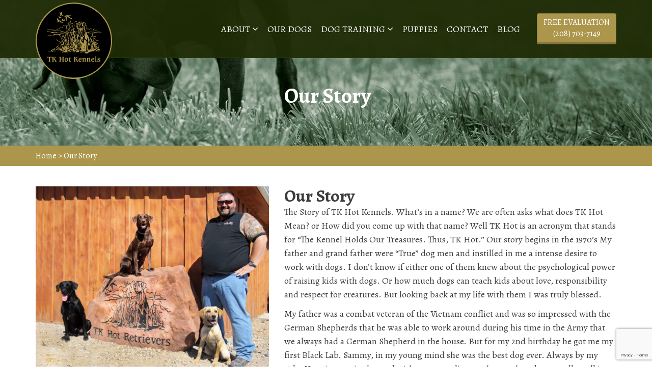

--- FILE ---
content_type: text/html; charset=UTF-8
request_url: https://www.tkhotretrievers.com/our-story/
body_size: 10147
content:
<!DOCTYPE html>
<html lang="en-US" >
	<head>
	<meta charset="UTF-8">
	<meta http-equiv="X-UA-Compatible" content="IE=edge,chrome=1">
	<meta name="viewport" content="width=device-width, initial-scale=1.0">
	<title>Our Story - TK Hot Kennels</title>
	<link rel="pingback" href="https://www.tkhotretrievers.com/xmlrpc.php">
	<link rel="alternate" type="application/rss+xml" title="TK Hot Kennels RSS2 Feed" href="https://www.tkhotretrievers.com/feed/" /> 
	<link rel="shortcut icon" href="https://www.tkhotretrievers.com/wp-content/themes/better-pet/img/favicon.png">
	<link rel="stylesheet" href="https://www.tkhotretrievers.com/wp-content/themes/better-pet/style.css" type="text/css" media="screen" />
	<link href="https://fonts.googleapis.com/css?family=Alegreya:400,400i,700,700i" rel="stylesheet">
	<script src="https://use.fontawesome.com/03f5091ab6.js"></script>
	<meta name='robots' content='index, follow, max-image-preview:large, max-snippet:-1, max-video-preview:-1' />

	<!-- This site is optimized with the Yoast SEO plugin v26.6 - https://yoast.com/wordpress/plugins/seo/ -->
	<link rel="canonical" href="https://www.tkhotretrievers.com/our-story/" />
	<meta property="og:locale" content="en_US" />
	<meta property="og:type" content="article" />
	<meta property="og:title" content="Our Story - TK Hot Kennels" />
	<meta property="og:description" content="Our Story The Story of TK Hot Kennels. What’s in a name? We are often asks what does TK Hot Mean? or How did you come up with that name? Well TK Hot is an..." />
	<meta property="og:url" content="https://www.tkhotretrievers.com/our-story/" />
	<meta property="og:site_name" content="TK Hot Kennels" />
	<meta property="article:modified_time" content="2025-01-21T20:02:34+00:00" />
	<meta property="og:image" content="https://www.tkhotretrievers.com/wp-content/uploads/2017/12/jim-and-his-dogs.jpg" />
	<meta name="twitter:card" content="summary_large_image" />
	<meta name="twitter:label1" content="Est. reading time" />
	<meta name="twitter:data1" content="3 minutes" />
	<script type="application/ld+json" class="yoast-schema-graph">{"@context":"https://schema.org","@graph":[{"@type":"WebPage","@id":"https://www.tkhotretrievers.com/our-story/","url":"https://www.tkhotretrievers.com/our-story/","name":"Our Story - TK Hot Kennels","isPartOf":{"@id":"https://www.tkhotretrievers.com/#website"},"primaryImageOfPage":{"@id":"https://www.tkhotretrievers.com/our-story/#primaryimage"},"image":{"@id":"https://www.tkhotretrievers.com/our-story/#primaryimage"},"thumbnailUrl":"https://www.tkhotretrievers.com/wp-content/uploads/2017/12/jim-and-his-dogs.jpg","datePublished":"2017-12-14T15:49:23+00:00","dateModified":"2025-01-21T20:02:34+00:00","breadcrumb":{"@id":"https://www.tkhotretrievers.com/our-story/#breadcrumb"},"inLanguage":"en-US","potentialAction":[{"@type":"ReadAction","target":["https://www.tkhotretrievers.com/our-story/"]}]},{"@type":"ImageObject","inLanguage":"en-US","@id":"https://www.tkhotretrievers.com/our-story/#primaryimage","url":"https://www.tkhotretrievers.com/wp-content/uploads/2017/12/jim-and-his-dogs.jpg","contentUrl":"https://www.tkhotretrievers.com/wp-content/uploads/2017/12/jim-and-his-dogs.jpg","width":960,"height":772,"caption":"Jim And His dogs"},{"@type":"BreadcrumbList","@id":"https://www.tkhotretrievers.com/our-story/#breadcrumb","itemListElement":[{"@type":"ListItem","position":1,"name":"Home","item":"https://www.tkhotretrievers.com/"},{"@type":"ListItem","position":2,"name":"Our Story"}]},{"@type":"WebSite","@id":"https://www.tkhotretrievers.com/#website","url":"https://www.tkhotretrievers.com/","name":"TK Hot Kennels","description":"Dog Training Boise, ID","potentialAction":[{"@type":"SearchAction","target":{"@type":"EntryPoint","urlTemplate":"https://www.tkhotretrievers.com/?s={search_term_string}"},"query-input":{"@type":"PropertyValueSpecification","valueRequired":true,"valueName":"search_term_string"}}],"inLanguage":"en-US"}]}</script>
	<!-- / Yoast SEO plugin. -->


<link rel="alternate" title="oEmbed (JSON)" type="application/json+oembed" href="https://www.tkhotretrievers.com/wp-json/oembed/1.0/embed?url=https%3A%2F%2Fwww.tkhotretrievers.com%2Four-story%2F" />
<link rel="alternate" title="oEmbed (XML)" type="text/xml+oembed" href="https://www.tkhotretrievers.com/wp-json/oembed/1.0/embed?url=https%3A%2F%2Fwww.tkhotretrievers.com%2Four-story%2F&#038;format=xml" />
<style id='wp-img-auto-sizes-contain-inline-css' type='text/css'>
img:is([sizes=auto i],[sizes^="auto," i]){contain-intrinsic-size:3000px 1500px}
/*# sourceURL=wp-img-auto-sizes-contain-inline-css */
</style>
<style id='wp-emoji-styles-inline-css' type='text/css'>

	img.wp-smiley, img.emoji {
		display: inline !important;
		border: none !important;
		box-shadow: none !important;
		height: 1em !important;
		width: 1em !important;
		margin: 0 0.07em !important;
		vertical-align: -0.1em !important;
		background: none !important;
		padding: 0 !important;
	}
/*# sourceURL=wp-emoji-styles-inline-css */
</style>
<style id='wp-block-library-inline-css' type='text/css'>
:root{--wp-block-synced-color:#7a00df;--wp-block-synced-color--rgb:122,0,223;--wp-bound-block-color:var(--wp-block-synced-color);--wp-editor-canvas-background:#ddd;--wp-admin-theme-color:#007cba;--wp-admin-theme-color--rgb:0,124,186;--wp-admin-theme-color-darker-10:#006ba1;--wp-admin-theme-color-darker-10--rgb:0,107,160.5;--wp-admin-theme-color-darker-20:#005a87;--wp-admin-theme-color-darker-20--rgb:0,90,135;--wp-admin-border-width-focus:2px}@media (min-resolution:192dpi){:root{--wp-admin-border-width-focus:1.5px}}.wp-element-button{cursor:pointer}:root .has-very-light-gray-background-color{background-color:#eee}:root .has-very-dark-gray-background-color{background-color:#313131}:root .has-very-light-gray-color{color:#eee}:root .has-very-dark-gray-color{color:#313131}:root .has-vivid-green-cyan-to-vivid-cyan-blue-gradient-background{background:linear-gradient(135deg,#00d084,#0693e3)}:root .has-purple-crush-gradient-background{background:linear-gradient(135deg,#34e2e4,#4721fb 50%,#ab1dfe)}:root .has-hazy-dawn-gradient-background{background:linear-gradient(135deg,#faaca8,#dad0ec)}:root .has-subdued-olive-gradient-background{background:linear-gradient(135deg,#fafae1,#67a671)}:root .has-atomic-cream-gradient-background{background:linear-gradient(135deg,#fdd79a,#004a59)}:root .has-nightshade-gradient-background{background:linear-gradient(135deg,#330968,#31cdcf)}:root .has-midnight-gradient-background{background:linear-gradient(135deg,#020381,#2874fc)}:root{--wp--preset--font-size--normal:16px;--wp--preset--font-size--huge:42px}.has-regular-font-size{font-size:1em}.has-larger-font-size{font-size:2.625em}.has-normal-font-size{font-size:var(--wp--preset--font-size--normal)}.has-huge-font-size{font-size:var(--wp--preset--font-size--huge)}.has-text-align-center{text-align:center}.has-text-align-left{text-align:left}.has-text-align-right{text-align:right}.has-fit-text{white-space:nowrap!important}#end-resizable-editor-section{display:none}.aligncenter{clear:both}.items-justified-left{justify-content:flex-start}.items-justified-center{justify-content:center}.items-justified-right{justify-content:flex-end}.items-justified-space-between{justify-content:space-between}.screen-reader-text{border:0;clip-path:inset(50%);height:1px;margin:-1px;overflow:hidden;padding:0;position:absolute;width:1px;word-wrap:normal!important}.screen-reader-text:focus{background-color:#ddd;clip-path:none;color:#444;display:block;font-size:1em;height:auto;left:5px;line-height:normal;padding:15px 23px 14px;text-decoration:none;top:5px;width:auto;z-index:100000}html :where(.has-border-color){border-style:solid}html :where([style*=border-top-color]){border-top-style:solid}html :where([style*=border-right-color]){border-right-style:solid}html :where([style*=border-bottom-color]){border-bottom-style:solid}html :where([style*=border-left-color]){border-left-style:solid}html :where([style*=border-width]){border-style:solid}html :where([style*=border-top-width]){border-top-style:solid}html :where([style*=border-right-width]){border-right-style:solid}html :where([style*=border-bottom-width]){border-bottom-style:solid}html :where([style*=border-left-width]){border-left-style:solid}html :where(img[class*=wp-image-]){height:auto;max-width:100%}:where(figure){margin:0 0 1em}html :where(.is-position-sticky){--wp-admin--admin-bar--position-offset:var(--wp-admin--admin-bar--height,0px)}@media screen and (max-width:600px){html :where(.is-position-sticky){--wp-admin--admin-bar--position-offset:0px}}

/*# sourceURL=wp-block-library-inline-css */
</style><style id='global-styles-inline-css' type='text/css'>
:root{--wp--preset--aspect-ratio--square: 1;--wp--preset--aspect-ratio--4-3: 4/3;--wp--preset--aspect-ratio--3-4: 3/4;--wp--preset--aspect-ratio--3-2: 3/2;--wp--preset--aspect-ratio--2-3: 2/3;--wp--preset--aspect-ratio--16-9: 16/9;--wp--preset--aspect-ratio--9-16: 9/16;--wp--preset--color--black: #000000;--wp--preset--color--cyan-bluish-gray: #abb8c3;--wp--preset--color--white: #ffffff;--wp--preset--color--pale-pink: #f78da7;--wp--preset--color--vivid-red: #cf2e2e;--wp--preset--color--luminous-vivid-orange: #ff6900;--wp--preset--color--luminous-vivid-amber: #fcb900;--wp--preset--color--light-green-cyan: #7bdcb5;--wp--preset--color--vivid-green-cyan: #00d084;--wp--preset--color--pale-cyan-blue: #8ed1fc;--wp--preset--color--vivid-cyan-blue: #0693e3;--wp--preset--color--vivid-purple: #9b51e0;--wp--preset--gradient--vivid-cyan-blue-to-vivid-purple: linear-gradient(135deg,rgb(6,147,227) 0%,rgb(155,81,224) 100%);--wp--preset--gradient--light-green-cyan-to-vivid-green-cyan: linear-gradient(135deg,rgb(122,220,180) 0%,rgb(0,208,130) 100%);--wp--preset--gradient--luminous-vivid-amber-to-luminous-vivid-orange: linear-gradient(135deg,rgb(252,185,0) 0%,rgb(255,105,0) 100%);--wp--preset--gradient--luminous-vivid-orange-to-vivid-red: linear-gradient(135deg,rgb(255,105,0) 0%,rgb(207,46,46) 100%);--wp--preset--gradient--very-light-gray-to-cyan-bluish-gray: linear-gradient(135deg,rgb(238,238,238) 0%,rgb(169,184,195) 100%);--wp--preset--gradient--cool-to-warm-spectrum: linear-gradient(135deg,rgb(74,234,220) 0%,rgb(151,120,209) 20%,rgb(207,42,186) 40%,rgb(238,44,130) 60%,rgb(251,105,98) 80%,rgb(254,248,76) 100%);--wp--preset--gradient--blush-light-purple: linear-gradient(135deg,rgb(255,206,236) 0%,rgb(152,150,240) 100%);--wp--preset--gradient--blush-bordeaux: linear-gradient(135deg,rgb(254,205,165) 0%,rgb(254,45,45) 50%,rgb(107,0,62) 100%);--wp--preset--gradient--luminous-dusk: linear-gradient(135deg,rgb(255,203,112) 0%,rgb(199,81,192) 50%,rgb(65,88,208) 100%);--wp--preset--gradient--pale-ocean: linear-gradient(135deg,rgb(255,245,203) 0%,rgb(182,227,212) 50%,rgb(51,167,181) 100%);--wp--preset--gradient--electric-grass: linear-gradient(135deg,rgb(202,248,128) 0%,rgb(113,206,126) 100%);--wp--preset--gradient--midnight: linear-gradient(135deg,rgb(2,3,129) 0%,rgb(40,116,252) 100%);--wp--preset--font-size--small: 13px;--wp--preset--font-size--medium: 20px;--wp--preset--font-size--large: 36px;--wp--preset--font-size--x-large: 42px;--wp--preset--spacing--20: 0.44rem;--wp--preset--spacing--30: 0.67rem;--wp--preset--spacing--40: 1rem;--wp--preset--spacing--50: 1.5rem;--wp--preset--spacing--60: 2.25rem;--wp--preset--spacing--70: 3.38rem;--wp--preset--spacing--80: 5.06rem;--wp--preset--shadow--natural: 6px 6px 9px rgba(0, 0, 0, 0.2);--wp--preset--shadow--deep: 12px 12px 50px rgba(0, 0, 0, 0.4);--wp--preset--shadow--sharp: 6px 6px 0px rgba(0, 0, 0, 0.2);--wp--preset--shadow--outlined: 6px 6px 0px -3px rgb(255, 255, 255), 6px 6px rgb(0, 0, 0);--wp--preset--shadow--crisp: 6px 6px 0px rgb(0, 0, 0);}:where(.is-layout-flex){gap: 0.5em;}:where(.is-layout-grid){gap: 0.5em;}body .is-layout-flex{display: flex;}.is-layout-flex{flex-wrap: wrap;align-items: center;}.is-layout-flex > :is(*, div){margin: 0;}body .is-layout-grid{display: grid;}.is-layout-grid > :is(*, div){margin: 0;}:where(.wp-block-columns.is-layout-flex){gap: 2em;}:where(.wp-block-columns.is-layout-grid){gap: 2em;}:where(.wp-block-post-template.is-layout-flex){gap: 1.25em;}:where(.wp-block-post-template.is-layout-grid){gap: 1.25em;}.has-black-color{color: var(--wp--preset--color--black) !important;}.has-cyan-bluish-gray-color{color: var(--wp--preset--color--cyan-bluish-gray) !important;}.has-white-color{color: var(--wp--preset--color--white) !important;}.has-pale-pink-color{color: var(--wp--preset--color--pale-pink) !important;}.has-vivid-red-color{color: var(--wp--preset--color--vivid-red) !important;}.has-luminous-vivid-orange-color{color: var(--wp--preset--color--luminous-vivid-orange) !important;}.has-luminous-vivid-amber-color{color: var(--wp--preset--color--luminous-vivid-amber) !important;}.has-light-green-cyan-color{color: var(--wp--preset--color--light-green-cyan) !important;}.has-vivid-green-cyan-color{color: var(--wp--preset--color--vivid-green-cyan) !important;}.has-pale-cyan-blue-color{color: var(--wp--preset--color--pale-cyan-blue) !important;}.has-vivid-cyan-blue-color{color: var(--wp--preset--color--vivid-cyan-blue) !important;}.has-vivid-purple-color{color: var(--wp--preset--color--vivid-purple) !important;}.has-black-background-color{background-color: var(--wp--preset--color--black) !important;}.has-cyan-bluish-gray-background-color{background-color: var(--wp--preset--color--cyan-bluish-gray) !important;}.has-white-background-color{background-color: var(--wp--preset--color--white) !important;}.has-pale-pink-background-color{background-color: var(--wp--preset--color--pale-pink) !important;}.has-vivid-red-background-color{background-color: var(--wp--preset--color--vivid-red) !important;}.has-luminous-vivid-orange-background-color{background-color: var(--wp--preset--color--luminous-vivid-orange) !important;}.has-luminous-vivid-amber-background-color{background-color: var(--wp--preset--color--luminous-vivid-amber) !important;}.has-light-green-cyan-background-color{background-color: var(--wp--preset--color--light-green-cyan) !important;}.has-vivid-green-cyan-background-color{background-color: var(--wp--preset--color--vivid-green-cyan) !important;}.has-pale-cyan-blue-background-color{background-color: var(--wp--preset--color--pale-cyan-blue) !important;}.has-vivid-cyan-blue-background-color{background-color: var(--wp--preset--color--vivid-cyan-blue) !important;}.has-vivid-purple-background-color{background-color: var(--wp--preset--color--vivid-purple) !important;}.has-black-border-color{border-color: var(--wp--preset--color--black) !important;}.has-cyan-bluish-gray-border-color{border-color: var(--wp--preset--color--cyan-bluish-gray) !important;}.has-white-border-color{border-color: var(--wp--preset--color--white) !important;}.has-pale-pink-border-color{border-color: var(--wp--preset--color--pale-pink) !important;}.has-vivid-red-border-color{border-color: var(--wp--preset--color--vivid-red) !important;}.has-luminous-vivid-orange-border-color{border-color: var(--wp--preset--color--luminous-vivid-orange) !important;}.has-luminous-vivid-amber-border-color{border-color: var(--wp--preset--color--luminous-vivid-amber) !important;}.has-light-green-cyan-border-color{border-color: var(--wp--preset--color--light-green-cyan) !important;}.has-vivid-green-cyan-border-color{border-color: var(--wp--preset--color--vivid-green-cyan) !important;}.has-pale-cyan-blue-border-color{border-color: var(--wp--preset--color--pale-cyan-blue) !important;}.has-vivid-cyan-blue-border-color{border-color: var(--wp--preset--color--vivid-cyan-blue) !important;}.has-vivid-purple-border-color{border-color: var(--wp--preset--color--vivid-purple) !important;}.has-vivid-cyan-blue-to-vivid-purple-gradient-background{background: var(--wp--preset--gradient--vivid-cyan-blue-to-vivid-purple) !important;}.has-light-green-cyan-to-vivid-green-cyan-gradient-background{background: var(--wp--preset--gradient--light-green-cyan-to-vivid-green-cyan) !important;}.has-luminous-vivid-amber-to-luminous-vivid-orange-gradient-background{background: var(--wp--preset--gradient--luminous-vivid-amber-to-luminous-vivid-orange) !important;}.has-luminous-vivid-orange-to-vivid-red-gradient-background{background: var(--wp--preset--gradient--luminous-vivid-orange-to-vivid-red) !important;}.has-very-light-gray-to-cyan-bluish-gray-gradient-background{background: var(--wp--preset--gradient--very-light-gray-to-cyan-bluish-gray) !important;}.has-cool-to-warm-spectrum-gradient-background{background: var(--wp--preset--gradient--cool-to-warm-spectrum) !important;}.has-blush-light-purple-gradient-background{background: var(--wp--preset--gradient--blush-light-purple) !important;}.has-blush-bordeaux-gradient-background{background: var(--wp--preset--gradient--blush-bordeaux) !important;}.has-luminous-dusk-gradient-background{background: var(--wp--preset--gradient--luminous-dusk) !important;}.has-pale-ocean-gradient-background{background: var(--wp--preset--gradient--pale-ocean) !important;}.has-electric-grass-gradient-background{background: var(--wp--preset--gradient--electric-grass) !important;}.has-midnight-gradient-background{background: var(--wp--preset--gradient--midnight) !important;}.has-small-font-size{font-size: var(--wp--preset--font-size--small) !important;}.has-medium-font-size{font-size: var(--wp--preset--font-size--medium) !important;}.has-large-font-size{font-size: var(--wp--preset--font-size--large) !important;}.has-x-large-font-size{font-size: var(--wp--preset--font-size--x-large) !important;}
/*# sourceURL=global-styles-inline-css */
</style>

<style id='classic-theme-styles-inline-css' type='text/css'>
/*! This file is auto-generated */
.wp-block-button__link{color:#fff;background-color:#32373c;border-radius:9999px;box-shadow:none;text-decoration:none;padding:calc(.667em + 2px) calc(1.333em + 2px);font-size:1.125em}.wp-block-file__button{background:#32373c;color:#fff;text-decoration:none}
/*# sourceURL=/wp-includes/css/classic-themes.min.css */
</style>
<script type="text/javascript" src="https://www.tkhotretrievers.com/wp-includes/js/jquery/jquery.min.js?ver=3.7.1" id="jquery-core-js"></script>
<script type="text/javascript" src="https://www.tkhotretrievers.com/wp-includes/js/jquery/jquery-migrate.min.js?ver=3.4.1" id="jquery-migrate-js"></script>
<script type="text/javascript" src="https://www.tkhotretrievers.com/wp-content/themes/better-pet/js/bootstrap.min.js?ver=3.2" id="bootstrap-script-js"></script>
<script type="text/javascript" src="https://www.tkhotretrievers.com/wp-content/themes/better-pet/js/parallax.min.js?ver=1.0" id="parallax-script-js"></script>
<link rel="https://api.w.org/" href="https://www.tkhotretrievers.com/wp-json/" /><link rel="alternate" title="JSON" type="application/json" href="https://www.tkhotretrievers.com/wp-json/wp/v2/pages/1986" /><link rel='shortlink' href='https://www.tkhotretrievers.com/?p=1986' />
<script>
jQuery(document).ready(function($) {
	$(function() {
	  $('a[href*="#"]:not([href="#"])').click(function() {
	    if (location.pathname.replace(/^\//,'') == this.pathname.replace(/^\//,'') && location.hostname == this.hostname) {
	      var target = $(this.hash);
	      target = target.length ? target : $('[name=' + this.hash.slice(1) +']');
	      if (target.length) {	        
	        if ($(window).width() < 992) {
	           $('html,body,documentElement').animate({
	             scrollTop: target.offset().top -80 //offset the height of the nav bar
	           }, 1000);
	           return false;
	        }
	        else {
	           $('html,body,documentElement').animate({
	             scrollTop: target.offset().top -115 //offset the height of the nav bar
	           }, 1000);
	           return false;
	        }
	      }
	    }
	  });
	});
});
</script><script type="application/ld+json">
  {
    "@context": "http://schema.org",
    "@type": "LocalBusiness",
    "name": "TK Hot Kennels",
    "logo": "https://www.tkhotretrievers.com/wp-content/themes/better-pet/img/logo.png",
    "image": "https://www.tkhotretrievers.com/wp-content/uploads/2017/12/jim-and-his-dogs.jpg",
    "hasMap": "https://maps.app.goo.gl/a9SZAoSGoFcvyseD6",
    "@id": "https://www.tkhotretrievers.com/",
    "url": "https://www.tkhotretrievers.com/",
    "telephone": "(208) 703-7149",
    "sameAs" : [
        "https://www.facebook.com/TKHotIdaho/",
        "https://twitter.com/tkretrievers",
        "https://www.youtube.com/channel/UCiF9LgC9h5Uap29WAzrImYQ",
		"https://www.yelp.com/biz/tk-hot-retrievers-pocatello"
    ],
    "address": {
      "@type": "PostalAddress",
      "streetAddress": "11108 Riverside Rd",
      "addressLocality": "Caldwell",
      "addressRegion": "ID",
      "postalCode": "83607",
      "addressCountry": "US"
    },
    "geo": {
      "@type": "GeoCoordinates",
      "latitude": 43.5326043,
      "longitude": -116.7562717
    },
    "openingHoursSpecification": [{
      "@type": "OpeningHoursSpecification",
      "dayOfWeek": "Monday",
      "opens": "09:00",
      "closes": "18:00"
    },{
      "@type": "OpeningHoursSpecification",
      "dayOfWeek": "Tuesday",
      "opens": "09:00",
      "closes": "18:00"
    },{
      "@type": "OpeningHoursSpecification",
      "dayOfWeek": "Wednesday",
      "opens": "09:00",
      "closes": "18:00"
    },{
      "@type": "OpeningHoursSpecification",
      "dayOfWeek": "Thursday",
      "opens": "09:00",
      "closes": "18:00"
    },{
      "@type": "OpeningHoursSpecification",
      "dayOfWeek": "Friday",
      "opens": "09:00",
      "closes": "18:00"  
    },{
      "@type": "OpeningHoursSpecification",
      "dayOfWeek": "Saturday",
      "opens": "09:00",
      "closes": "18:00"
    }]
  }
  </script>
<!-- Google tag (gtag.js) -->
<script async src="https://www.googletagmanager.com/gtag/js?id=UA-112422490-1"></script>
<script>
  window.dataLayer = window.dataLayer || [];
  function gtag(){dataLayer.push(arguments);}
  gtag('js', new Date());

  gtag('config', 'UA-112422490-1');
</script>

</head>
<body class="wp-singular page-template-default page page-id-1986 wp-theme-better-pet">
<!--[if lt IE 9]>
<p class="chromeframe">You are using an outdated browser. <a href="http://browsehappy.com/">Upgrade your browser today</a> to better experience this site.</p>
<![endif]-->

<header role="banner">
<nav class="navbar navbar-default navbar-fixed-top" role="navigation" data-spy="affix" data-offset-top="80">
    <div class="container">
        <div class="navbar-header">
            <button type="button" class="navbar-toggle" data-toggle="collapse" data-target=".navbar-ex1-collapse">
                <span class="sr-only">Toggle navigation</span>
                <span class="icon-bar"></span>
                <span class="icon-bar"></span> 
                <span class="icon-bar"></span>
            </button>

		<a class="navbar-brand" href="https://www.tkhotretrievers.com" title="TK Hot Kennels">
			<img src="https://www.tkhotretrievers.com/wp-content/uploads/logo.svg" onerror="https://www.tkhotretrievers.com/wp-content/uploads/logo.png" alt="TK Hot Kennels">
		</a>
        </div>
			<div class="collapse navbar-collapse navbar-ex1-collapse">
				<a href="https://www.tkhotretrievers.com/contact/" type="button" class="navbar-right btn btn-info navbar-btn">Free Evaluation<br> (208) 703-7149</a>
		        <div class="menu-primary-container"><ul id="menu-primary" class="nav navbar-nav"><li class="current-menu-ancestor dropdown"><a title="About" href="#" data-toggle="dropdown" id="dropdown-toggle">About <i class="fa fa-angle-down"></i></a>
<ul role="menu" class=" dropdown-menu">
	<li class=" active"><a title="Our Story" href="https://www.tkhotretrievers.com/our-story/">Our Story</a></li>
	<li><a title="Testimonials" href="https://www.tkhotretrievers.com/testimonials/">Testimonials</a></li>
	<li><a title="In The Media" href="https://www.tkhotretrievers.com/in-the-media/">In The Media</a></li>
	<li><a title="Our Philosophy" href="https://www.tkhotretrievers.com/our-philosophy/">Our Philosophy</a></li>
</ul>
</li>
<li><a title="Our Dogs" href="https://www.tkhotretrievers.com/our-dogs/">Our Dogs</a></li>
<li class=" dropdown"><a title="Dog Training" href="#" data-toggle="dropdown" id="dropdown-toggle">Dog Training <i class="fa fa-angle-down"></i></a>
<ul role="menu" class=" dropdown-menu">
	<li><a title="Hunting Dog Training" href="https://www.tkhotretrievers.com/hunting-dog-training/">Hunting Dog Training</a></li>
	<li><a title="DIY Training" href="https://www.tkhotretrievers.com/diy-training/">DIY Training</a></li>
	<li><a title="Hunting Dog FAQs" href="https://www.tkhotretrievers.com/hunting-dog-faqs/">Hunting Dog FAQs</a></li>
</ul>
</li>
<li><a title="Puppies" href="https://www.tkhotretrievers.com/puppies/">Puppies</a></li>
<li><a title="Contact" href="https://www.tkhotretrievers.com/contact/">Contact</a></li>
<li><a title="Blog" href="https://www.tkhotretrievers.com/blog/">Blog</a></li>
</ul></div>	        	
			</div><!-- end navbar-collapse -->
    </div><!-- end container -->
</nav>
  
</header><div class="jumbotron inner">
<div class="container">
	<h1 id="post-1986" class="mar-top-0"><i class="fa fa-"></i> Our Story</h1>
</div><!-- End Container -->
</div>

<div class="crumbs"><div class="container"><p id="breadcrumbs" class="mar-bot-0"><span><span><a href="https://www.tkhotretrievers.com/">Home</a></span> &gt; <span class="breadcrumb_last" aria-current="page">Our Story</span></span></p></div></div>
<div class="divider page">
<div class="container">
		
		
		
		<div class="row">
<div class="col-md-5">
<img decoding="async" class="img-responsive center-block" src="https://www.tkhotretrievers.com/wp-content/uploads/2017/12/jim-and-his-dogs.jpg" alt="Jim and His Dogs" />
</div>
<div class="col-md-7">
<h2 class="mar-top-0">Our Story</h2>
<p>The Story of TK Hot Kennels. What’s in a name? We are often asks what does TK Hot Mean? or How did you come up with that name? Well TK Hot is an acronym that stands for “The Kennel Holds Our Treasures. Thus, TK Hot.” Our story begins in the 1970’s My father and grand father were “True” dog men and instilled in me a intense desire to work with dogs. I don&#8217;t know if either one of them knew about the psychological power of raising kids with dogs. Or how much dogs can teach kids about love, responsibility and respect for creatures. But looking back at my life with them I was truly blessed.</p>
<p>My father was a combat veteran of the Vietnam conflict and was so impressed with the German Shepherds that he was able to work around during his time in the Army that we always had a German Shepherd in the house. But for my 2nd birthday he got me my first Black Lab. Sammy, in my young mind she was the best dog ever. Always by my side. Hanging out in the yard with me, snuggling on the couch and eventually walking me to school and waiting by the door for me to return. True to the Labrador temperament she was social, outgoing, confident with the inherited that strong desire to retrieve.</p>
</div>
</div>
<p>But it wasn&#8217;t until I was in High School in the mid 1980’s when I was introduced to a true “Field Bred” Labrador. Up until that time I thought all Labradors were the same. I was driving down I-5 from Ashland Oregon to my home in Central Point Oregon, while traveling at 55 mph a flash of black caught my eye. I look to my right and saw a couple of gentlemen in a field making funny arm motions and suddenly out of a pond popped this black dog. I slowed down and pulled over and watched for while. I had to figure out how to get back to that frontage road talk to those guys. Little did I know how this chance meeting would change my life with dogs forever. That day I would be introduced to Jay and Val Walker of Trieven Kennels and a fine gentleman named Dr. Paul Foster of Rockcliff Labradors. I would go on to own a tremendous son of AFC Trieven Twist and Shout named Treiven Black Taurus and then a super female from Paul’s breeding of FC AFC Ornbaun’s Buckwheat to his female Rockcliff’s Three Wire Trap. That little female Pistol aka “Super Powder Pistol” would be my introduction to the world of AKC Hunt Tests. More then 30 years and dozens of dogs later I still remember that moment like it was yesterday.</p>
	
		
	
</div><!-- end container -->
</div><!-- end divider -->

	<div id="page-closing" class="hidden-xs hidden-sm">
		<div class="container">
			<div class="arrow-down"></div>
			<div class="row services-pages">
				<div class="col-md-8">
					<p class="lead">Interested in our professional gun dog training services? Click Read This First to learn more about how we can help!</p>
				</div>
				<div class="col-md-4">
					<a class="btn btn-primary btn-lg" href="https://www.tkhotretrievers.com/wp-content/uploads/read-this-first-2025.pdf">Read This First</a>
				</div>	
			</div>
		</div>
	</div>


<div class="divider parallax-window p-b-0" data-parallax="scroll" data-over-scroll-fix="true" data-image-src="https://www.tkhotretrievers.com/wp-content/themes/better-pet/img/map-bg.jpg" data-naturalWidth="1680" data-naturalHeight="941" data-bleed="50">

<div class="container">
	<div class="row">
	
	
		<div class="col-md-6 col-md-push-6">
			<div id="servicing-wrap">			
			<div id="servicing">
				<h3>Service Area</h3>
				<p>We service the following areas:</p>
				<h4>Idaho</h4>
				<ul class="list-inline service-areas">
					<li><i class="fa fa-map-marker"></i>&nbsp;Boise</li>
					<li><i class="fa fa-map-marker"></i>&nbsp;Marsing</li>
					<li><i class="fa fa-map-marker"></i>&nbsp;Meridian</li>
					<li><i class="fa fa-map-marker"></i>&nbsp;Twin&nbsp;Falls</li>
					<li><i class="fa fa-map-marker"></i>&nbsp;Pocatello</li>
					<li><i class="fa fa-map-marker"></i>&nbsp;Idaho&nbsp;Falls</li>
					<li><i class="fa fa-map-marker"></i>&nbsp;Sun&nbsp;Valley</li>
					<li><i class="fa fa-map-marker"></i>&nbsp;Southern&nbsp;Idaho</li>
				</ul>
				<h4>Montana</h4>
				<ul class="list-inline service-areas">
					<li><i class="fa fa-map-marker"></i>&nbsp;Bozeman&nbsp;&amp;&nbsp;Surrounding</li>
				</ul>
				<h4>Utah</h4>
				<ul class="list-inline service-areas">
					<li><i class="fa fa-map-marker"></i>&nbsp;Salt&nbsp;Lake&nbsp;County</li>
				</ul>
				<p><strong>Don&apos;t see your area&quest;</strong> No problem. We train dogs from all over the US. Contact us for additional info.</p>
			</div><!-- servicing -->
			</div><!-- servicing wrap -->
		</div><!-- End Col-md-6 -->
		
	
		<div class="col-md-6 col-md-pull-6">
			<h2 class="h1 contact-hello">Contact Us.</h2>
			<div class="contact-add-form">
				<address>
				 <p><strong>TK Hot Kennels</strong><br>
				 11108 Riverside Rd<br>
                 Caldwell, ID 83607<p>

							
				<i class="fa fa-phone"></i> Office: <a href="tel:+12087037149">(208) 703-7149</a><p>
				 <a href="mailto:jamesclosson@gmail.com"><i class="fa fa-envelope-o"></i> <small>jamesclosson@gmail.com</small></a></p>
				 <br>
				 <strong>Hours</strong><br>
				 Mon-Sat 9:00AM - 6:00PM
				</address>
				
					
				
				<ul class="list-inline contact-social">
					<li><a href="https://www.facebook.com/TKHotIdaho/" title="TK Hot Kennels on Facebook" target="_blank"><i class="fa fa-facebook"></i></a></li>
					</li>
						<li><a href="https://twitter.com/tkretrievers" title="TK Hot Kennels on Twitter" target="_blank"><i class="fa fa-twitter"></i></a></li>
					<li><a href="https://goo.gl/maps/RqeQ9DWzZwP2" title="TK Hot Kennels on Google" target="_blank"><i class="fa fa-google"></i></a></li>
					</li>
					</li>
					<li><a href="https://www.linkedin.com/company/tk-hot-retrievers/" title="TK Hot Kennels on Linkedin" target="_blank"><i class="fa fa-linkedin"></i></a></li>
					</li>
					<li><a href="https://www.youtube.com/channel/UCiF9LgC9h5Uap29WAzrImYQ" title="TK Hot Kennels on Youtube" target="_blank"><i class="fa fa-youtube"></i></a></li>
					</li>
				</ul>

				
<div class="wpcf7 no-js" id="wpcf7-f1739-o1" lang="en-US" dir="ltr" data-wpcf7-id="1739">
<div class="screen-reader-response"><p role="status" aria-live="polite" aria-atomic="true"></p> <ul></ul></div>
<form action="/our-story/#wpcf7-f1739-o1" method="post" class="wpcf7-form init" aria-label="Contact form" novalidate="novalidate" data-status="init">
<fieldset class="hidden-fields-container"><input type="hidden" name="_wpcf7" value="1739" /><input type="hidden" name="_wpcf7_version" value="6.1.4" /><input type="hidden" name="_wpcf7_locale" value="en_US" /><input type="hidden" name="_wpcf7_unit_tag" value="wpcf7-f1739-o1" /><input type="hidden" name="_wpcf7_container_post" value="0" /><input type="hidden" name="_wpcf7_posted_data_hash" value="" /><input type="hidden" name="_wpcf7_recaptcha_response" value="" />
</fieldset>
<div class="row">
	<div class="col-md-6">
		<p><span class="wpcf7-form-control-wrap" data-name="FirstName1"><input size="40" maxlength="400" class="wpcf7-form-control wpcf7-text wpcf7-validates-as-required form-control" id="FirstName1" aria-required="true" aria-invalid="false" placeholder="First Name" value="" type="text" name="FirstName1" /></span>
		</p>
	</div>
	<div class="col-md-6">
		<p><span class="wpcf7-form-control-wrap" data-name="LastName1"><input size="40" maxlength="400" class="wpcf7-form-control wpcf7-text wpcf7-validates-as-required form-control" id="LastName1" aria-required="true" aria-invalid="false" placeholder="Last Name" value="" type="text" name="LastName1" /></span>
		</p>
	</div>
	<div class="col-md-6">
		<p><span class="wpcf7-form-control-wrap" data-name="Email1"><input size="40" maxlength="400" class="wpcf7-form-control wpcf7-email wpcf7-validates-as-required wpcf7-text wpcf7-validates-as-email form-control" id="Email1" aria-required="true" aria-invalid="false" placeholder="Email" value="" type="email" name="Email1" /></span>
		</p>
	</div>
	<div class="col-md-6">
		<p><span class="wpcf7-form-control-wrap" data-name="Phone1"><input size="40" maxlength="400" class="wpcf7-form-control wpcf7-tel wpcf7-validates-as-required wpcf7-text wpcf7-validates-as-tel form-control" id="Phone1" aria-required="true" aria-invalid="false" placeholder="Phone" value="" type="tel" name="Phone1" /></span>
		</p>
	</div>
	<div class="col-md-12">
		<p><span class="wpcf7-form-control-wrap" data-name="Message1"><textarea cols="40" rows="4" maxlength="2000" class="wpcf7-form-control wpcf7-textarea form-control" id="Message1" aria-invalid="false" placeholder="Message" name="Message1"></textarea></span>
		</p>
	</div>
</div>
<div>
	<p><input class="wpcf7-form-control wpcf7-submit has-spinner btn btn-primary" type="submit" value="Send Message" />
	</p>
</div><div class="wpcf7-response-output" aria-hidden="true"></div>
</form>
</div>
			</div><!-- contract-add-form -->
		</div><!-- End Col-md-6 -->

		
	</div><!-- end row -->
</div><!-- End Container -->
	
</div>


<footer id="footer">
<div class="container text-center">
	Copyright &copy; 2014-2026 TK Hot Kennels | <a href="https://www.tkhotretrievers.com/privacy-policy/" title="privacy policy">Privacy Policy</a>
</div>
</footer>
<script type="speculationrules">
{"prefetch":[{"source":"document","where":{"and":[{"href_matches":"/*"},{"not":{"href_matches":["/wp-*.php","/wp-admin/*","/wp-content/uploads/*","/wp-content/*","/wp-content/plugins/*","/wp-content/themes/better-pet/*","/*\\?(.+)"]}},{"not":{"selector_matches":"a[rel~=\"nofollow\"]"}},{"not":{"selector_matches":".no-prefetch, .no-prefetch a"}}]},"eagerness":"conservative"}]}
</script>
<script type="text/javascript">
document.addEventListener( 'wpcf7mailsent', function( event ) {
	__gtagTracker('event', 'send', {
	  'event_category': 'contact_form',
	  'event_label': 'contact_form',
	});
}, false );
</script>
<script type="text/javascript" src="https://www.tkhotretrievers.com/wp-includes/js/dist/hooks.min.js?ver=dd5603f07f9220ed27f1" id="wp-hooks-js"></script>
<script type="text/javascript" src="https://www.tkhotretrievers.com/wp-includes/js/dist/i18n.min.js?ver=c26c3dc7bed366793375" id="wp-i18n-js"></script>
<script type="text/javascript" id="wp-i18n-js-after">
/* <![CDATA[ */
wp.i18n.setLocaleData( { 'text direction\u0004ltr': [ 'ltr' ] } );
//# sourceURL=wp-i18n-js-after
/* ]]> */
</script>
<script type="text/javascript" src="https://www.tkhotretrievers.com/wp-content/plugins/contact-form-7/includes/swv/js/index.js?ver=6.1.4" id="swv-js"></script>
<script type="text/javascript" id="contact-form-7-js-before">
/* <![CDATA[ */
var wpcf7 = {
    "api": {
        "root": "https:\/\/www.tkhotretrievers.com\/wp-json\/",
        "namespace": "contact-form-7\/v1"
    }
};
//# sourceURL=contact-form-7-js-before
/* ]]> */
</script>
<script type="text/javascript" src="https://www.tkhotretrievers.com/wp-content/plugins/contact-form-7/includes/js/index.js?ver=6.1.4" id="contact-form-7-js"></script>
<script type="text/javascript" src="https://www.google.com/recaptcha/api.js?render=6Ld7i-oqAAAAACtmKTuYkNelYmpGla_X4-Wd-F0-&amp;ver=3.0" id="google-recaptcha-js"></script>
<script type="text/javascript" src="https://www.tkhotretrievers.com/wp-includes/js/dist/vendor/wp-polyfill.min.js?ver=3.15.0" id="wp-polyfill-js"></script>
<script type="text/javascript" id="wpcf7-recaptcha-js-before">
/* <![CDATA[ */
var wpcf7_recaptcha = {
    "sitekey": "6Ld7i-oqAAAAACtmKTuYkNelYmpGla_X4-Wd-F0-",
    "actions": {
        "homepage": "homepage",
        "contactform": "contactform"
    }
};
//# sourceURL=wpcf7-recaptcha-js-before
/* ]]> */
</script>
<script type="text/javascript" src="https://www.tkhotretrievers.com/wp-content/plugins/contact-form-7/modules/recaptcha/index.js?ver=6.1.4" id="wpcf7-recaptcha-js"></script>
<script id="wp-emoji-settings" type="application/json">
{"baseUrl":"https://s.w.org/images/core/emoji/17.0.2/72x72/","ext":".png","svgUrl":"https://s.w.org/images/core/emoji/17.0.2/svg/","svgExt":".svg","source":{"concatemoji":"https://www.tkhotretrievers.com/wp-includes/js/wp-emoji-release.min.js?ver=6.9"}}
</script>
<script type="module">
/* <![CDATA[ */
/*! This file is auto-generated */
const a=JSON.parse(document.getElementById("wp-emoji-settings").textContent),o=(window._wpemojiSettings=a,"wpEmojiSettingsSupports"),s=["flag","emoji"];function i(e){try{var t={supportTests:e,timestamp:(new Date).valueOf()};sessionStorage.setItem(o,JSON.stringify(t))}catch(e){}}function c(e,t,n){e.clearRect(0,0,e.canvas.width,e.canvas.height),e.fillText(t,0,0);t=new Uint32Array(e.getImageData(0,0,e.canvas.width,e.canvas.height).data);e.clearRect(0,0,e.canvas.width,e.canvas.height),e.fillText(n,0,0);const a=new Uint32Array(e.getImageData(0,0,e.canvas.width,e.canvas.height).data);return t.every((e,t)=>e===a[t])}function p(e,t){e.clearRect(0,0,e.canvas.width,e.canvas.height),e.fillText(t,0,0);var n=e.getImageData(16,16,1,1);for(let e=0;e<n.data.length;e++)if(0!==n.data[e])return!1;return!0}function u(e,t,n,a){switch(t){case"flag":return n(e,"\ud83c\udff3\ufe0f\u200d\u26a7\ufe0f","\ud83c\udff3\ufe0f\u200b\u26a7\ufe0f")?!1:!n(e,"\ud83c\udde8\ud83c\uddf6","\ud83c\udde8\u200b\ud83c\uddf6")&&!n(e,"\ud83c\udff4\udb40\udc67\udb40\udc62\udb40\udc65\udb40\udc6e\udb40\udc67\udb40\udc7f","\ud83c\udff4\u200b\udb40\udc67\u200b\udb40\udc62\u200b\udb40\udc65\u200b\udb40\udc6e\u200b\udb40\udc67\u200b\udb40\udc7f");case"emoji":return!a(e,"\ud83e\u1fac8")}return!1}function f(e,t,n,a){let r;const o=(r="undefined"!=typeof WorkerGlobalScope&&self instanceof WorkerGlobalScope?new OffscreenCanvas(300,150):document.createElement("canvas")).getContext("2d",{willReadFrequently:!0}),s=(o.textBaseline="top",o.font="600 32px Arial",{});return e.forEach(e=>{s[e]=t(o,e,n,a)}),s}function r(e){var t=document.createElement("script");t.src=e,t.defer=!0,document.head.appendChild(t)}a.supports={everything:!0,everythingExceptFlag:!0},new Promise(t=>{let n=function(){try{var e=JSON.parse(sessionStorage.getItem(o));if("object"==typeof e&&"number"==typeof e.timestamp&&(new Date).valueOf()<e.timestamp+604800&&"object"==typeof e.supportTests)return e.supportTests}catch(e){}return null}();if(!n){if("undefined"!=typeof Worker&&"undefined"!=typeof OffscreenCanvas&&"undefined"!=typeof URL&&URL.createObjectURL&&"undefined"!=typeof Blob)try{var e="postMessage("+f.toString()+"("+[JSON.stringify(s),u.toString(),c.toString(),p.toString()].join(",")+"));",a=new Blob([e],{type:"text/javascript"});const r=new Worker(URL.createObjectURL(a),{name:"wpTestEmojiSupports"});return void(r.onmessage=e=>{i(n=e.data),r.terminate(),t(n)})}catch(e){}i(n=f(s,u,c,p))}t(n)}).then(e=>{for(const n in e)a.supports[n]=e[n],a.supports.everything=a.supports.everything&&a.supports[n],"flag"!==n&&(a.supports.everythingExceptFlag=a.supports.everythingExceptFlag&&a.supports[n]);var t;a.supports.everythingExceptFlag=a.supports.everythingExceptFlag&&!a.supports.flag,a.supports.everything||((t=a.source||{}).concatemoji?r(t.concatemoji):t.wpemoji&&t.twemoji&&(r(t.twemoji),r(t.wpemoji)))});
//# sourceURL=https://www.tkhotretrievers.com/wp-includes/js/wp-emoji-loader.min.js
/* ]]> */
</script>

<script>
    jQuery(document).ready(function( $ ) {
        $("a[href^='tel']").on("click",function(){
            gtag('event', 'tel', {
                'event_category': 'tel'
            });
            fbq('track', 'Lead', {
                content_name: 'tel',
                content_category: 'tel',
            });
        });
    });
</script>

<script type="text/javascript">
document.addEventListener( 'wpcf7mailsent', function( event ) {
	gtag('event', 'send', {
	  'event_category': 'contact_form',
	  'event_label': 'contact_form',
	});
}, false );
</script>
</body>
</html>

--- FILE ---
content_type: text/html; charset=utf-8
request_url: https://www.google.com/recaptcha/api2/anchor?ar=1&k=6Ld7i-oqAAAAACtmKTuYkNelYmpGla_X4-Wd-F0-&co=aHR0cHM6Ly93d3cudGtob3RyZXRyaWV2ZXJzLmNvbTo0NDM.&hl=en&v=N67nZn4AqZkNcbeMu4prBgzg&size=invisible&anchor-ms=20000&execute-ms=30000&cb=v38m2ai2eftp
body_size: 48944
content:
<!DOCTYPE HTML><html dir="ltr" lang="en"><head><meta http-equiv="Content-Type" content="text/html; charset=UTF-8">
<meta http-equiv="X-UA-Compatible" content="IE=edge">
<title>reCAPTCHA</title>
<style type="text/css">
/* cyrillic-ext */
@font-face {
  font-family: 'Roboto';
  font-style: normal;
  font-weight: 400;
  font-stretch: 100%;
  src: url(//fonts.gstatic.com/s/roboto/v48/KFO7CnqEu92Fr1ME7kSn66aGLdTylUAMa3GUBHMdazTgWw.woff2) format('woff2');
  unicode-range: U+0460-052F, U+1C80-1C8A, U+20B4, U+2DE0-2DFF, U+A640-A69F, U+FE2E-FE2F;
}
/* cyrillic */
@font-face {
  font-family: 'Roboto';
  font-style: normal;
  font-weight: 400;
  font-stretch: 100%;
  src: url(//fonts.gstatic.com/s/roboto/v48/KFO7CnqEu92Fr1ME7kSn66aGLdTylUAMa3iUBHMdazTgWw.woff2) format('woff2');
  unicode-range: U+0301, U+0400-045F, U+0490-0491, U+04B0-04B1, U+2116;
}
/* greek-ext */
@font-face {
  font-family: 'Roboto';
  font-style: normal;
  font-weight: 400;
  font-stretch: 100%;
  src: url(//fonts.gstatic.com/s/roboto/v48/KFO7CnqEu92Fr1ME7kSn66aGLdTylUAMa3CUBHMdazTgWw.woff2) format('woff2');
  unicode-range: U+1F00-1FFF;
}
/* greek */
@font-face {
  font-family: 'Roboto';
  font-style: normal;
  font-weight: 400;
  font-stretch: 100%;
  src: url(//fonts.gstatic.com/s/roboto/v48/KFO7CnqEu92Fr1ME7kSn66aGLdTylUAMa3-UBHMdazTgWw.woff2) format('woff2');
  unicode-range: U+0370-0377, U+037A-037F, U+0384-038A, U+038C, U+038E-03A1, U+03A3-03FF;
}
/* math */
@font-face {
  font-family: 'Roboto';
  font-style: normal;
  font-weight: 400;
  font-stretch: 100%;
  src: url(//fonts.gstatic.com/s/roboto/v48/KFO7CnqEu92Fr1ME7kSn66aGLdTylUAMawCUBHMdazTgWw.woff2) format('woff2');
  unicode-range: U+0302-0303, U+0305, U+0307-0308, U+0310, U+0312, U+0315, U+031A, U+0326-0327, U+032C, U+032F-0330, U+0332-0333, U+0338, U+033A, U+0346, U+034D, U+0391-03A1, U+03A3-03A9, U+03B1-03C9, U+03D1, U+03D5-03D6, U+03F0-03F1, U+03F4-03F5, U+2016-2017, U+2034-2038, U+203C, U+2040, U+2043, U+2047, U+2050, U+2057, U+205F, U+2070-2071, U+2074-208E, U+2090-209C, U+20D0-20DC, U+20E1, U+20E5-20EF, U+2100-2112, U+2114-2115, U+2117-2121, U+2123-214F, U+2190, U+2192, U+2194-21AE, U+21B0-21E5, U+21F1-21F2, U+21F4-2211, U+2213-2214, U+2216-22FF, U+2308-230B, U+2310, U+2319, U+231C-2321, U+2336-237A, U+237C, U+2395, U+239B-23B7, U+23D0, U+23DC-23E1, U+2474-2475, U+25AF, U+25B3, U+25B7, U+25BD, U+25C1, U+25CA, U+25CC, U+25FB, U+266D-266F, U+27C0-27FF, U+2900-2AFF, U+2B0E-2B11, U+2B30-2B4C, U+2BFE, U+3030, U+FF5B, U+FF5D, U+1D400-1D7FF, U+1EE00-1EEFF;
}
/* symbols */
@font-face {
  font-family: 'Roboto';
  font-style: normal;
  font-weight: 400;
  font-stretch: 100%;
  src: url(//fonts.gstatic.com/s/roboto/v48/KFO7CnqEu92Fr1ME7kSn66aGLdTylUAMaxKUBHMdazTgWw.woff2) format('woff2');
  unicode-range: U+0001-000C, U+000E-001F, U+007F-009F, U+20DD-20E0, U+20E2-20E4, U+2150-218F, U+2190, U+2192, U+2194-2199, U+21AF, U+21E6-21F0, U+21F3, U+2218-2219, U+2299, U+22C4-22C6, U+2300-243F, U+2440-244A, U+2460-24FF, U+25A0-27BF, U+2800-28FF, U+2921-2922, U+2981, U+29BF, U+29EB, U+2B00-2BFF, U+4DC0-4DFF, U+FFF9-FFFB, U+10140-1018E, U+10190-1019C, U+101A0, U+101D0-101FD, U+102E0-102FB, U+10E60-10E7E, U+1D2C0-1D2D3, U+1D2E0-1D37F, U+1F000-1F0FF, U+1F100-1F1AD, U+1F1E6-1F1FF, U+1F30D-1F30F, U+1F315, U+1F31C, U+1F31E, U+1F320-1F32C, U+1F336, U+1F378, U+1F37D, U+1F382, U+1F393-1F39F, U+1F3A7-1F3A8, U+1F3AC-1F3AF, U+1F3C2, U+1F3C4-1F3C6, U+1F3CA-1F3CE, U+1F3D4-1F3E0, U+1F3ED, U+1F3F1-1F3F3, U+1F3F5-1F3F7, U+1F408, U+1F415, U+1F41F, U+1F426, U+1F43F, U+1F441-1F442, U+1F444, U+1F446-1F449, U+1F44C-1F44E, U+1F453, U+1F46A, U+1F47D, U+1F4A3, U+1F4B0, U+1F4B3, U+1F4B9, U+1F4BB, U+1F4BF, U+1F4C8-1F4CB, U+1F4D6, U+1F4DA, U+1F4DF, U+1F4E3-1F4E6, U+1F4EA-1F4ED, U+1F4F7, U+1F4F9-1F4FB, U+1F4FD-1F4FE, U+1F503, U+1F507-1F50B, U+1F50D, U+1F512-1F513, U+1F53E-1F54A, U+1F54F-1F5FA, U+1F610, U+1F650-1F67F, U+1F687, U+1F68D, U+1F691, U+1F694, U+1F698, U+1F6AD, U+1F6B2, U+1F6B9-1F6BA, U+1F6BC, U+1F6C6-1F6CF, U+1F6D3-1F6D7, U+1F6E0-1F6EA, U+1F6F0-1F6F3, U+1F6F7-1F6FC, U+1F700-1F7FF, U+1F800-1F80B, U+1F810-1F847, U+1F850-1F859, U+1F860-1F887, U+1F890-1F8AD, U+1F8B0-1F8BB, U+1F8C0-1F8C1, U+1F900-1F90B, U+1F93B, U+1F946, U+1F984, U+1F996, U+1F9E9, U+1FA00-1FA6F, U+1FA70-1FA7C, U+1FA80-1FA89, U+1FA8F-1FAC6, U+1FACE-1FADC, U+1FADF-1FAE9, U+1FAF0-1FAF8, U+1FB00-1FBFF;
}
/* vietnamese */
@font-face {
  font-family: 'Roboto';
  font-style: normal;
  font-weight: 400;
  font-stretch: 100%;
  src: url(//fonts.gstatic.com/s/roboto/v48/KFO7CnqEu92Fr1ME7kSn66aGLdTylUAMa3OUBHMdazTgWw.woff2) format('woff2');
  unicode-range: U+0102-0103, U+0110-0111, U+0128-0129, U+0168-0169, U+01A0-01A1, U+01AF-01B0, U+0300-0301, U+0303-0304, U+0308-0309, U+0323, U+0329, U+1EA0-1EF9, U+20AB;
}
/* latin-ext */
@font-face {
  font-family: 'Roboto';
  font-style: normal;
  font-weight: 400;
  font-stretch: 100%;
  src: url(//fonts.gstatic.com/s/roboto/v48/KFO7CnqEu92Fr1ME7kSn66aGLdTylUAMa3KUBHMdazTgWw.woff2) format('woff2');
  unicode-range: U+0100-02BA, U+02BD-02C5, U+02C7-02CC, U+02CE-02D7, U+02DD-02FF, U+0304, U+0308, U+0329, U+1D00-1DBF, U+1E00-1E9F, U+1EF2-1EFF, U+2020, U+20A0-20AB, U+20AD-20C0, U+2113, U+2C60-2C7F, U+A720-A7FF;
}
/* latin */
@font-face {
  font-family: 'Roboto';
  font-style: normal;
  font-weight: 400;
  font-stretch: 100%;
  src: url(//fonts.gstatic.com/s/roboto/v48/KFO7CnqEu92Fr1ME7kSn66aGLdTylUAMa3yUBHMdazQ.woff2) format('woff2');
  unicode-range: U+0000-00FF, U+0131, U+0152-0153, U+02BB-02BC, U+02C6, U+02DA, U+02DC, U+0304, U+0308, U+0329, U+2000-206F, U+20AC, U+2122, U+2191, U+2193, U+2212, U+2215, U+FEFF, U+FFFD;
}
/* cyrillic-ext */
@font-face {
  font-family: 'Roboto';
  font-style: normal;
  font-weight: 500;
  font-stretch: 100%;
  src: url(//fonts.gstatic.com/s/roboto/v48/KFO7CnqEu92Fr1ME7kSn66aGLdTylUAMa3GUBHMdazTgWw.woff2) format('woff2');
  unicode-range: U+0460-052F, U+1C80-1C8A, U+20B4, U+2DE0-2DFF, U+A640-A69F, U+FE2E-FE2F;
}
/* cyrillic */
@font-face {
  font-family: 'Roboto';
  font-style: normal;
  font-weight: 500;
  font-stretch: 100%;
  src: url(//fonts.gstatic.com/s/roboto/v48/KFO7CnqEu92Fr1ME7kSn66aGLdTylUAMa3iUBHMdazTgWw.woff2) format('woff2');
  unicode-range: U+0301, U+0400-045F, U+0490-0491, U+04B0-04B1, U+2116;
}
/* greek-ext */
@font-face {
  font-family: 'Roboto';
  font-style: normal;
  font-weight: 500;
  font-stretch: 100%;
  src: url(//fonts.gstatic.com/s/roboto/v48/KFO7CnqEu92Fr1ME7kSn66aGLdTylUAMa3CUBHMdazTgWw.woff2) format('woff2');
  unicode-range: U+1F00-1FFF;
}
/* greek */
@font-face {
  font-family: 'Roboto';
  font-style: normal;
  font-weight: 500;
  font-stretch: 100%;
  src: url(//fonts.gstatic.com/s/roboto/v48/KFO7CnqEu92Fr1ME7kSn66aGLdTylUAMa3-UBHMdazTgWw.woff2) format('woff2');
  unicode-range: U+0370-0377, U+037A-037F, U+0384-038A, U+038C, U+038E-03A1, U+03A3-03FF;
}
/* math */
@font-face {
  font-family: 'Roboto';
  font-style: normal;
  font-weight: 500;
  font-stretch: 100%;
  src: url(//fonts.gstatic.com/s/roboto/v48/KFO7CnqEu92Fr1ME7kSn66aGLdTylUAMawCUBHMdazTgWw.woff2) format('woff2');
  unicode-range: U+0302-0303, U+0305, U+0307-0308, U+0310, U+0312, U+0315, U+031A, U+0326-0327, U+032C, U+032F-0330, U+0332-0333, U+0338, U+033A, U+0346, U+034D, U+0391-03A1, U+03A3-03A9, U+03B1-03C9, U+03D1, U+03D5-03D6, U+03F0-03F1, U+03F4-03F5, U+2016-2017, U+2034-2038, U+203C, U+2040, U+2043, U+2047, U+2050, U+2057, U+205F, U+2070-2071, U+2074-208E, U+2090-209C, U+20D0-20DC, U+20E1, U+20E5-20EF, U+2100-2112, U+2114-2115, U+2117-2121, U+2123-214F, U+2190, U+2192, U+2194-21AE, U+21B0-21E5, U+21F1-21F2, U+21F4-2211, U+2213-2214, U+2216-22FF, U+2308-230B, U+2310, U+2319, U+231C-2321, U+2336-237A, U+237C, U+2395, U+239B-23B7, U+23D0, U+23DC-23E1, U+2474-2475, U+25AF, U+25B3, U+25B7, U+25BD, U+25C1, U+25CA, U+25CC, U+25FB, U+266D-266F, U+27C0-27FF, U+2900-2AFF, U+2B0E-2B11, U+2B30-2B4C, U+2BFE, U+3030, U+FF5B, U+FF5D, U+1D400-1D7FF, U+1EE00-1EEFF;
}
/* symbols */
@font-face {
  font-family: 'Roboto';
  font-style: normal;
  font-weight: 500;
  font-stretch: 100%;
  src: url(//fonts.gstatic.com/s/roboto/v48/KFO7CnqEu92Fr1ME7kSn66aGLdTylUAMaxKUBHMdazTgWw.woff2) format('woff2');
  unicode-range: U+0001-000C, U+000E-001F, U+007F-009F, U+20DD-20E0, U+20E2-20E4, U+2150-218F, U+2190, U+2192, U+2194-2199, U+21AF, U+21E6-21F0, U+21F3, U+2218-2219, U+2299, U+22C4-22C6, U+2300-243F, U+2440-244A, U+2460-24FF, U+25A0-27BF, U+2800-28FF, U+2921-2922, U+2981, U+29BF, U+29EB, U+2B00-2BFF, U+4DC0-4DFF, U+FFF9-FFFB, U+10140-1018E, U+10190-1019C, U+101A0, U+101D0-101FD, U+102E0-102FB, U+10E60-10E7E, U+1D2C0-1D2D3, U+1D2E0-1D37F, U+1F000-1F0FF, U+1F100-1F1AD, U+1F1E6-1F1FF, U+1F30D-1F30F, U+1F315, U+1F31C, U+1F31E, U+1F320-1F32C, U+1F336, U+1F378, U+1F37D, U+1F382, U+1F393-1F39F, U+1F3A7-1F3A8, U+1F3AC-1F3AF, U+1F3C2, U+1F3C4-1F3C6, U+1F3CA-1F3CE, U+1F3D4-1F3E0, U+1F3ED, U+1F3F1-1F3F3, U+1F3F5-1F3F7, U+1F408, U+1F415, U+1F41F, U+1F426, U+1F43F, U+1F441-1F442, U+1F444, U+1F446-1F449, U+1F44C-1F44E, U+1F453, U+1F46A, U+1F47D, U+1F4A3, U+1F4B0, U+1F4B3, U+1F4B9, U+1F4BB, U+1F4BF, U+1F4C8-1F4CB, U+1F4D6, U+1F4DA, U+1F4DF, U+1F4E3-1F4E6, U+1F4EA-1F4ED, U+1F4F7, U+1F4F9-1F4FB, U+1F4FD-1F4FE, U+1F503, U+1F507-1F50B, U+1F50D, U+1F512-1F513, U+1F53E-1F54A, U+1F54F-1F5FA, U+1F610, U+1F650-1F67F, U+1F687, U+1F68D, U+1F691, U+1F694, U+1F698, U+1F6AD, U+1F6B2, U+1F6B9-1F6BA, U+1F6BC, U+1F6C6-1F6CF, U+1F6D3-1F6D7, U+1F6E0-1F6EA, U+1F6F0-1F6F3, U+1F6F7-1F6FC, U+1F700-1F7FF, U+1F800-1F80B, U+1F810-1F847, U+1F850-1F859, U+1F860-1F887, U+1F890-1F8AD, U+1F8B0-1F8BB, U+1F8C0-1F8C1, U+1F900-1F90B, U+1F93B, U+1F946, U+1F984, U+1F996, U+1F9E9, U+1FA00-1FA6F, U+1FA70-1FA7C, U+1FA80-1FA89, U+1FA8F-1FAC6, U+1FACE-1FADC, U+1FADF-1FAE9, U+1FAF0-1FAF8, U+1FB00-1FBFF;
}
/* vietnamese */
@font-face {
  font-family: 'Roboto';
  font-style: normal;
  font-weight: 500;
  font-stretch: 100%;
  src: url(//fonts.gstatic.com/s/roboto/v48/KFO7CnqEu92Fr1ME7kSn66aGLdTylUAMa3OUBHMdazTgWw.woff2) format('woff2');
  unicode-range: U+0102-0103, U+0110-0111, U+0128-0129, U+0168-0169, U+01A0-01A1, U+01AF-01B0, U+0300-0301, U+0303-0304, U+0308-0309, U+0323, U+0329, U+1EA0-1EF9, U+20AB;
}
/* latin-ext */
@font-face {
  font-family: 'Roboto';
  font-style: normal;
  font-weight: 500;
  font-stretch: 100%;
  src: url(//fonts.gstatic.com/s/roboto/v48/KFO7CnqEu92Fr1ME7kSn66aGLdTylUAMa3KUBHMdazTgWw.woff2) format('woff2');
  unicode-range: U+0100-02BA, U+02BD-02C5, U+02C7-02CC, U+02CE-02D7, U+02DD-02FF, U+0304, U+0308, U+0329, U+1D00-1DBF, U+1E00-1E9F, U+1EF2-1EFF, U+2020, U+20A0-20AB, U+20AD-20C0, U+2113, U+2C60-2C7F, U+A720-A7FF;
}
/* latin */
@font-face {
  font-family: 'Roboto';
  font-style: normal;
  font-weight: 500;
  font-stretch: 100%;
  src: url(//fonts.gstatic.com/s/roboto/v48/KFO7CnqEu92Fr1ME7kSn66aGLdTylUAMa3yUBHMdazQ.woff2) format('woff2');
  unicode-range: U+0000-00FF, U+0131, U+0152-0153, U+02BB-02BC, U+02C6, U+02DA, U+02DC, U+0304, U+0308, U+0329, U+2000-206F, U+20AC, U+2122, U+2191, U+2193, U+2212, U+2215, U+FEFF, U+FFFD;
}
/* cyrillic-ext */
@font-face {
  font-family: 'Roboto';
  font-style: normal;
  font-weight: 900;
  font-stretch: 100%;
  src: url(//fonts.gstatic.com/s/roboto/v48/KFO7CnqEu92Fr1ME7kSn66aGLdTylUAMa3GUBHMdazTgWw.woff2) format('woff2');
  unicode-range: U+0460-052F, U+1C80-1C8A, U+20B4, U+2DE0-2DFF, U+A640-A69F, U+FE2E-FE2F;
}
/* cyrillic */
@font-face {
  font-family: 'Roboto';
  font-style: normal;
  font-weight: 900;
  font-stretch: 100%;
  src: url(//fonts.gstatic.com/s/roboto/v48/KFO7CnqEu92Fr1ME7kSn66aGLdTylUAMa3iUBHMdazTgWw.woff2) format('woff2');
  unicode-range: U+0301, U+0400-045F, U+0490-0491, U+04B0-04B1, U+2116;
}
/* greek-ext */
@font-face {
  font-family: 'Roboto';
  font-style: normal;
  font-weight: 900;
  font-stretch: 100%;
  src: url(//fonts.gstatic.com/s/roboto/v48/KFO7CnqEu92Fr1ME7kSn66aGLdTylUAMa3CUBHMdazTgWw.woff2) format('woff2');
  unicode-range: U+1F00-1FFF;
}
/* greek */
@font-face {
  font-family: 'Roboto';
  font-style: normal;
  font-weight: 900;
  font-stretch: 100%;
  src: url(//fonts.gstatic.com/s/roboto/v48/KFO7CnqEu92Fr1ME7kSn66aGLdTylUAMa3-UBHMdazTgWw.woff2) format('woff2');
  unicode-range: U+0370-0377, U+037A-037F, U+0384-038A, U+038C, U+038E-03A1, U+03A3-03FF;
}
/* math */
@font-face {
  font-family: 'Roboto';
  font-style: normal;
  font-weight: 900;
  font-stretch: 100%;
  src: url(//fonts.gstatic.com/s/roboto/v48/KFO7CnqEu92Fr1ME7kSn66aGLdTylUAMawCUBHMdazTgWw.woff2) format('woff2');
  unicode-range: U+0302-0303, U+0305, U+0307-0308, U+0310, U+0312, U+0315, U+031A, U+0326-0327, U+032C, U+032F-0330, U+0332-0333, U+0338, U+033A, U+0346, U+034D, U+0391-03A1, U+03A3-03A9, U+03B1-03C9, U+03D1, U+03D5-03D6, U+03F0-03F1, U+03F4-03F5, U+2016-2017, U+2034-2038, U+203C, U+2040, U+2043, U+2047, U+2050, U+2057, U+205F, U+2070-2071, U+2074-208E, U+2090-209C, U+20D0-20DC, U+20E1, U+20E5-20EF, U+2100-2112, U+2114-2115, U+2117-2121, U+2123-214F, U+2190, U+2192, U+2194-21AE, U+21B0-21E5, U+21F1-21F2, U+21F4-2211, U+2213-2214, U+2216-22FF, U+2308-230B, U+2310, U+2319, U+231C-2321, U+2336-237A, U+237C, U+2395, U+239B-23B7, U+23D0, U+23DC-23E1, U+2474-2475, U+25AF, U+25B3, U+25B7, U+25BD, U+25C1, U+25CA, U+25CC, U+25FB, U+266D-266F, U+27C0-27FF, U+2900-2AFF, U+2B0E-2B11, U+2B30-2B4C, U+2BFE, U+3030, U+FF5B, U+FF5D, U+1D400-1D7FF, U+1EE00-1EEFF;
}
/* symbols */
@font-face {
  font-family: 'Roboto';
  font-style: normal;
  font-weight: 900;
  font-stretch: 100%;
  src: url(//fonts.gstatic.com/s/roboto/v48/KFO7CnqEu92Fr1ME7kSn66aGLdTylUAMaxKUBHMdazTgWw.woff2) format('woff2');
  unicode-range: U+0001-000C, U+000E-001F, U+007F-009F, U+20DD-20E0, U+20E2-20E4, U+2150-218F, U+2190, U+2192, U+2194-2199, U+21AF, U+21E6-21F0, U+21F3, U+2218-2219, U+2299, U+22C4-22C6, U+2300-243F, U+2440-244A, U+2460-24FF, U+25A0-27BF, U+2800-28FF, U+2921-2922, U+2981, U+29BF, U+29EB, U+2B00-2BFF, U+4DC0-4DFF, U+FFF9-FFFB, U+10140-1018E, U+10190-1019C, U+101A0, U+101D0-101FD, U+102E0-102FB, U+10E60-10E7E, U+1D2C0-1D2D3, U+1D2E0-1D37F, U+1F000-1F0FF, U+1F100-1F1AD, U+1F1E6-1F1FF, U+1F30D-1F30F, U+1F315, U+1F31C, U+1F31E, U+1F320-1F32C, U+1F336, U+1F378, U+1F37D, U+1F382, U+1F393-1F39F, U+1F3A7-1F3A8, U+1F3AC-1F3AF, U+1F3C2, U+1F3C4-1F3C6, U+1F3CA-1F3CE, U+1F3D4-1F3E0, U+1F3ED, U+1F3F1-1F3F3, U+1F3F5-1F3F7, U+1F408, U+1F415, U+1F41F, U+1F426, U+1F43F, U+1F441-1F442, U+1F444, U+1F446-1F449, U+1F44C-1F44E, U+1F453, U+1F46A, U+1F47D, U+1F4A3, U+1F4B0, U+1F4B3, U+1F4B9, U+1F4BB, U+1F4BF, U+1F4C8-1F4CB, U+1F4D6, U+1F4DA, U+1F4DF, U+1F4E3-1F4E6, U+1F4EA-1F4ED, U+1F4F7, U+1F4F9-1F4FB, U+1F4FD-1F4FE, U+1F503, U+1F507-1F50B, U+1F50D, U+1F512-1F513, U+1F53E-1F54A, U+1F54F-1F5FA, U+1F610, U+1F650-1F67F, U+1F687, U+1F68D, U+1F691, U+1F694, U+1F698, U+1F6AD, U+1F6B2, U+1F6B9-1F6BA, U+1F6BC, U+1F6C6-1F6CF, U+1F6D3-1F6D7, U+1F6E0-1F6EA, U+1F6F0-1F6F3, U+1F6F7-1F6FC, U+1F700-1F7FF, U+1F800-1F80B, U+1F810-1F847, U+1F850-1F859, U+1F860-1F887, U+1F890-1F8AD, U+1F8B0-1F8BB, U+1F8C0-1F8C1, U+1F900-1F90B, U+1F93B, U+1F946, U+1F984, U+1F996, U+1F9E9, U+1FA00-1FA6F, U+1FA70-1FA7C, U+1FA80-1FA89, U+1FA8F-1FAC6, U+1FACE-1FADC, U+1FADF-1FAE9, U+1FAF0-1FAF8, U+1FB00-1FBFF;
}
/* vietnamese */
@font-face {
  font-family: 'Roboto';
  font-style: normal;
  font-weight: 900;
  font-stretch: 100%;
  src: url(//fonts.gstatic.com/s/roboto/v48/KFO7CnqEu92Fr1ME7kSn66aGLdTylUAMa3OUBHMdazTgWw.woff2) format('woff2');
  unicode-range: U+0102-0103, U+0110-0111, U+0128-0129, U+0168-0169, U+01A0-01A1, U+01AF-01B0, U+0300-0301, U+0303-0304, U+0308-0309, U+0323, U+0329, U+1EA0-1EF9, U+20AB;
}
/* latin-ext */
@font-face {
  font-family: 'Roboto';
  font-style: normal;
  font-weight: 900;
  font-stretch: 100%;
  src: url(//fonts.gstatic.com/s/roboto/v48/KFO7CnqEu92Fr1ME7kSn66aGLdTylUAMa3KUBHMdazTgWw.woff2) format('woff2');
  unicode-range: U+0100-02BA, U+02BD-02C5, U+02C7-02CC, U+02CE-02D7, U+02DD-02FF, U+0304, U+0308, U+0329, U+1D00-1DBF, U+1E00-1E9F, U+1EF2-1EFF, U+2020, U+20A0-20AB, U+20AD-20C0, U+2113, U+2C60-2C7F, U+A720-A7FF;
}
/* latin */
@font-face {
  font-family: 'Roboto';
  font-style: normal;
  font-weight: 900;
  font-stretch: 100%;
  src: url(//fonts.gstatic.com/s/roboto/v48/KFO7CnqEu92Fr1ME7kSn66aGLdTylUAMa3yUBHMdazQ.woff2) format('woff2');
  unicode-range: U+0000-00FF, U+0131, U+0152-0153, U+02BB-02BC, U+02C6, U+02DA, U+02DC, U+0304, U+0308, U+0329, U+2000-206F, U+20AC, U+2122, U+2191, U+2193, U+2212, U+2215, U+FEFF, U+FFFD;
}

</style>
<link rel="stylesheet" type="text/css" href="https://www.gstatic.com/recaptcha/releases/N67nZn4AqZkNcbeMu4prBgzg/styles__ltr.css">
<script nonce="h0Ivg_5XT36jfgJc6KY0hQ" type="text/javascript">window['__recaptcha_api'] = 'https://www.google.com/recaptcha/api2/';</script>
<script type="text/javascript" src="https://www.gstatic.com/recaptcha/releases/N67nZn4AqZkNcbeMu4prBgzg/recaptcha__en.js" nonce="h0Ivg_5XT36jfgJc6KY0hQ">
      
    </script></head>
<body><div id="rc-anchor-alert" class="rc-anchor-alert"></div>
<input type="hidden" id="recaptcha-token" value="[base64]">
<script type="text/javascript" nonce="h0Ivg_5XT36jfgJc6KY0hQ">
      recaptcha.anchor.Main.init("[\x22ainput\x22,[\x22bgdata\x22,\x22\x22,\[base64]/[base64]/[base64]/[base64]/[base64]/[base64]/KGcoTywyNTMsTy5PKSxVRyhPLEMpKTpnKE8sMjUzLEMpLE8pKSxsKSksTykpfSxieT1mdW5jdGlvbihDLE8sdSxsKXtmb3IobD0odT1SKEMpLDApO08+MDtPLS0pbD1sPDw4fFooQyk7ZyhDLHUsbCl9LFVHPWZ1bmN0aW9uKEMsTyl7Qy5pLmxlbmd0aD4xMDQ/[base64]/[base64]/[base64]/[base64]/[base64]/[base64]/[base64]\\u003d\x22,\[base64]\\u003d\x22,\[base64]/DnAjDo8K/wrRnEBXDtjVxwoFtMsOmw6s+wp95PXPDjMOFAsOMwqBTbQwlw5bCpsO4MRDCksOJw6/[base64]/wrpPViXDtcOxfsOhAh7DsTNxGEbDlm3CmMOsbMOtLzYAcWvDtcOpwrfDsS/CvRIvwqrCjjHCjMKdw5bDpcOGGMOWw4bDtsKqRiYqMcKIw4zDp01Pw4/DvE3DpsKVNFDDo1NTWVs2w5vCu3PCtMKnwpDDqWBvwoEcw69pwqccWF/DgDXDq8KMw4/Di8K/[base64]/CkWrCn3nClHTDqn4NwrcTOMKZw4zDicKCwqRWaHDCk01ID3LDlcOuRMKmZjt6w68UU8OCdcOTwprCr8ONFgPDqcKhwpfDvw9bwqHCr8ONKMOcXsOgDiDCpMOVfcODfzkpw7sewovClcOlLcOjEsOdwo/Ckh/[base64]/[base64]/DjXvCqHLDrBUZQnXDjA4+Rgp2MMK3Px3DocO1wqrDisKQwrBGw5p2w5LDm1fDgkVKccKvFisxaC/CvsO7LTfCvsORw7fDjBhbZX3Cr8Kxw7lif8KFw5otwrwuKMOKRBA5EsOvw7Fnb2V6w6IUSsOJwo0AwpZ6XMOUTUnDn8Opw75Cw73CkMOZVcOvw7V1FMKVDXTCpGbCs0DClkFew40cVDReIC/DkwgwKMOXwphYw7zCkcKNwq/[base64]/[base64]/CvwzCk8OjwoA+w55RLMKTLsKRaMODZMO7w4zDg8Ocw7fClEoiw7MFA1xgfCkSK8KBacK/A8KvesOEeCkgwrYywo7CgsK9McObfsOXwqFMNsOYwosIw6HCrMOowpV4w4AZwofDrRUbRwXDtMO4UsKewoDDk8OPGMKpfsOmD0jDg8Kkw53CtjtCwonDp8K1PcOsw4cQLcOQw6nClgl2GA4ywoAzaWDDs2hOw5fCpsKZwrMZwq7Dl8OIwrrClsKSPn/ColHCtDnDicKcw4JKScKweMKtw7RhNUnDmXDDkmxuw6B+GTzCu8K3w4XDtCAuBSBLwotFwrpbwphnOQbDnUjDpHtrwoNSw5wLw6JUw73DrHDDvMKswoTDvMKxfSU9w5bDlwXDtcKMw6DCqjnCung3cn1Cw5PDhR/CtSpWKMOuW8OLw7EoHsOPw5LCvMKREMOeIn5/KhwsdMKGR8K7woRXFRrCn8Oawq0QCQpAw6J9UDbCokbDu1Fmw6/[base64]/DhjrCqsKrw6AQesKreEhkwrnDicOrw5nDnV/[base64]/aVvCgxwWw7l1wobCs8OfQcOIwrTCiMO2wr/CuiVQLsKjRm7CoiU8w4HCjsKBTGVBRMOdwr8hw4A0EyPDpsKMTcOnZ07Cok7DnMKQw4JFEVElFHVCw4ZCwowuwpHDj8Krw6zCkl/CnzJLRsKuw6cjJDrCv8OswpJ2dHZdwr5fL8KBUhvDr1g0w7TDnjbCl2QVekMNOXjDhCkvwo/DlMOUPQ1cH8Kfw6BgZMKjw7fDqUtmJHcwDcOvdMKjw4/DocOWwokPw6zDuwnDpcOIwqgiw4lDw64oa1XDn1wGw6zCqUPDpcKKcMKewoAdwonDocOAfsOYecO9wqNIcRDCtyFyOcKXW8OmGsK7wpAxNinCv8OUSMKvw7PDosODwosLDQhpw6nCssKePsOFw5Mpe3bCrhnCn8O1dcOyQkciw7zDu8KGwqU/ScO9woRdOsO3w6gQA8KIw7kaC8K9XmkXwq9rwpzDgcKHwoHCmsKXZ8Oywq/CuHtUw5DConLDqMK0eMKqL8ONwrJBNcK4XMKrw7MubsO1w7/DssKvQkU5w68kD8OOwqlEw5J4wpDDmhDChnvCoMKRwrnCocKKwpXCggDDisK9w6vDtcODN8Onfjc5eW5xPwXDjHwXwrjChGzCv8KUJ1QQK8KofifCpkXCtUXCt8OCbcKGWSDDgMKJYzLCuMOVBcO7S0/[base64]/[base64]/DpMOkVSvChSLCmXzDhSnCv8KzZsKAJsOqw4xmPcKHw6hQTsKzwrQXSMOrw6pAQXIrWGzDq8O3MT/Dlz/DsWvChTDDulMyC8KORFcKw5/DusOzw60/w6gPI8O4Y27DvyjChcO3w5RPRwDDi8OmwpxiMMOhwpPCtcKhasOIw5DChAM3wpDDuHZ8LMKqwrbCmsORHcKWLMOVw7gfdcKZw5VlU8OKwobDoSbCtMKrLX/CnsK5QcOZKMOFw77Dg8OQcAzDm8O4woLCh8OlbsKiwofDiMOuw7JbwrYTA0waw68CagQ1QA/[base64]/Ck1lBwonDisOow5TDvAwdw7Zcw4MhAsKbL8OxwozDokdpw4kvwpnDkjU1wqrDuMKmdCzDqcO5C8OhPwkxPlTCngh3woPDu8O+esORwqLCrsO4EgQKw7NPwr1GUsOmEcKWMgw9NMOZVVkww6YDEMO/w7TCnU01a8KOZ8KXDcKbw7YFwqM4wpPCmcKtw5nCqHUuRWXCksKkw4Yqw54lNzvDjj/DrcOVBiTDpcKBw5XCjsOhw77DsTwmck09w6d3wrzCi8KjwqYtNMOewpbDpi90woLCmXHCqz/DtcKDw7Yowp4LSEZSwqJFNMKfwposS1zCpivDu090w5UcwoFhEWLDgTLDmsKpwqVgKcO6wrHCh8OmbXtZw4ZlSw49w4lJPcKNw7hdwrFnwrF1CsKHKcOxwq1hUGJwC2zCjGZuLHLDl8KfEMK/ZcOKDMKXGm4Tw6ITXQ3DuVnCrcONwrHDsMOCwp1VHlrDq8OiClXDiARkMF1KHsK/G8KYXMK+w5TDqxrDmMOZw5PDkGsxM31ww4jDv8KIKMOdasKbw785wprCrcK2Y8O/wp0XwpLDujg3MAggw43Dh3gLN8Kqw7kqw5rDk8KgaTBSfMKLOSzCpGHDs8OyVMKZETHCnMO8wpjDozLCq8K5QCMBw7BdTzvCh3kDwpZbJ8KCwqI/DcK/[base64]/CmsKKJcKsDMKKPsK1w6/Cj8K0wrQ4w4TCt2INw6/[base64]/OB9WZBc6w5h5w5jCuixVwo3Cj8K1HzzDgMKkw5zCo8OUwoTChcOowpJGwrcHw7HDkHNCw7TDjlIbwqPDusKgwrU/w5TCswE/[base64]/DvXxPb8Ozwp/DmsOCwrHDhMOAwoHDshrCrGLCiMKBwrbCncKHw5zCnzfDqMKqFsKDcFvDlsO1wo3Dn8OGw7HCo8OXwo4PKcK0wpZ+ayYFwrAjwowoDcK4wqnCrkHDt8KZw4PCksKQNVNSwoE/wrrCrsKLwoFjEsKyM0TDrsOlwp7CgMOPwoDCrwjDgCDClMOUw5HDjMOlwoYDwqdib8OMw50hwoxWX8OZwrhNVcOPw7RXWsKZwqhgwrppw47CjzfDmRfCuEvChsOhNsKBw6pYwrTDqMOLB8OeJiEGF8KTRzcqeMOgA8ONFcOULcKBwrjCtj/[base64]/DiFHClMOnwps/a0PDvsOPbHs4w6vDpMK5wpssw7/[base64]/w5rDoRUoIMKKwpwAw41dwqHDhcKpwo1aNcKYDcKhwpHDt3jCjzLDjydnZyB/KnrDgcOPFsO4Xkx2GHbDuTx5IgMRw4Yyfm/DhAE8BgzCjAF0wrNwwqk6GcObfcOYwqvDhMO5YcKdw746GAYResKdwpfDm8Oqwqhvw6INw7zDrMKhb8O0wrohFsKEwq4wwq7CrMKHw5gfG8KGO8OVQcOKw6QAw4xQw5l/w6rCqTVIw4vDvsOcwqxQcsKOczrCg8K2DBHCrkfCjsK+wrTCtHYNw4rCjMKGSsOWJMKHwpQSZiBbw7PDhcKowqgLWBTCkMK3wrzDhkRuw43CtMO1aEHCr8OpTRjDqsOncGbDrgoZwoDCmhzDq1MJw79rbsKIEWNcw4bCt8KHw7HCq8KPwq/Dhj1HLcKpwovCl8K9HmJBw7PDtk5Mw5nDmGVSw7PDhsOcBkDDgmjClsK5O15Xw6bCv8OtwrwDwpfCmMOIwopBw7LCisKjcQ5qcwcNMcO+w7TDgV0ew4ICHFLCscORZ8O2EcOjRwxnwoDDpEdewrbChwrDpsOowrcdccOkw6ZbPcKlScK/w5EQw5rDkMKpByTDl8K9wq7DpMOcwr7CocKdZhEHwroISHbDvMKcwrzCusOnw5TCq8KrwoLClyDCmXZPwp3CocO/AgpFUjXDjDBUwp7CtcKkwr7Dny3Ck8K2w7Zvw6rCjcKMw6RQZMOqwqXCpSDDvifDlEZQbgvCpU8mdA4EwqVtV8OIVnxbXCPCi8OywppMwrhcw5rDoVvDkz3Dj8Okwp/Ct8K0w5MZVcKoCcODFV0kMMKGw5zDqCJMawnDiMKYeHfCkcKhwpdqw6DCkB3CqmbCnAjDiE/CpcODFMKPDMOqS8OAIcKyEEcaw4AIwr1zRMO3E8ObBiIqwqXCqsKDwrjDvzhyw6snw7PCosK6wpoAScKww6nCsi/CiUbCgsOvw7A2bcOUwpUJw7jCkcOHwo/ChlfCpSAqdsOWwqRoD8KeTsKEYA5HGVx8w5DDq8KEU2csTMOHwogrw5Aiw6FGJT0Uf24XUMKxN8OPw7DDgsOewrTCk1/CpsOBF8O+XMKnA8Kzw6TDv8K+w4TCiS7CrygbK3JdCQzDisOLHMO7IMKxecKNwq8XfWR+TTTCjgnCkQlJwpLDoyNCesORw6LDgsKww4R/[base64]/CjsO9RMOKbxfCvBlKw53DgmfDucO7w50xwrfDusKxFlnDqVAew53DtyxMIgvDsMOKwrECw4/DtDlEZsK7w6Vow7HDuMO8w6HDuV0yw5DCocKUw71pwrRwKcOIw5HDsMKPEsOTHsKywoPCr8Kawq9Zw73CucKtwoxCXcKOOsO3cMOMwqnCo0TCncOCIQfDkkvCr2MQwpnCssOwA8O/wpAEwocpNGESwo9GMsKcw4wVZWkxwpkOwpLDpX3Cu8KtP1kaw6XCiTVNJsOowrrDv8Obwr/DpyTDr8KGHg9EwrDCj219OsOEwptBwo/[base64]/DlMOJe8O3HMKKBmtEVkQlw6cPQFfChsKSUEMcw4TDp3xqSsOdSU/DghrCrkEVCMOVOyLDoMOAwr3CplcKw5DCnAp/YMKTBG5+AwfCrcOxwqBwRm/CjsO+wrXDhsK+w55Xw5bCuMKEw6XCjk3DisKKwq3DnjzDnMOow6nCpsOEQUHDgcOpSsOcwp4jHMOvGcOKEsKCHUcLwq0RfsOdM2jDqkbDjyDCi8OFQjnDnELCp8OiwqLDgmPCrcOGwq0cHWEkwoBbw640wq3CgcK0esK4IsKfDh/CncK0SMKcYzVNwofDlMOlwqvDm8Kew7LDi8Ovw6l7wp3Ct8OhDcOwKMOSw5BWwrMbwqUKLTLDk8OkZ8Oew5Q9w4dSwrpmGw9pw7h/w4d7IcOoAmhgwrfDusOww6nDj8KobAfDuBLDqzzDmwfChMKFNMO4FBDDicOuBcKbwrRSMjjDj37DnALCgyA2woLCkAs4wpvCqMK4wq92wrlRMwDDtcKYwrV4F18MacK/wqrDvsKcYsOpEsKvwrgQBsORw7XDmsKDIDh5w6/CgD51WTNjw4nCtcKWIcOla0rCuX92w58RZ3DDuMO0w7duJg5tCsK1wqRIdcOWcMKgwpo1w4EfeGTCpWpzw5/Dt8KVCj0nw7xow7IrRsKfwqDCjzPDgcKdYMOKwqvDtSkwKwjDvcOrwrXCpU/DrGk7w45MOG/CmMOGwpEjHcOVLMK5GwdNw4PDqGcTw6wBY3bDksOiG2hXw6lYw4bCo8Opw4cTwrLCjsO5SMK/w7VSbwZXITVOXsOkPsOsw5gBwpUZw5JVZ8O/[base64]/WCbDnzfCvsOXw7nCimpDBMOGw5HDoSkISVfDmW0zwrA8EcKvw5FNRTzDpsKgSjcNw4JgcMKJw5bDjcOLGsKwRMKOw6bDvsKjUixLwqlBWcKed8OWwo/DlGnCv8Otw5nCtRIvf8OfBh3Crhw3wqdrbEJMwrvCvXdMw7LCscOZw5UwW8KkwpjDj8KiPcO6wrnDk8OVwpjCmTTCkl58XUbDjsK8CQFcwrrDrcKxwp9+w7rCkMOswq/CjVRgcWI2wosZwofCnzN7w44jw4UJwq/CkMONUsKfV8Oowp3CsMKFwpzChiFqw4zDnsKOBAoZC8KJBGHDvSvCpQTCmsKqesOpw5/Dn8OWDlHCgsKBw40iLcK3w7vDnETCmMKBGVTCiEbCvAHDkG/[base64]/[base64]/[base64]/Cp8OUw5HDvTBGIsKvNcK/WinDu2dPwoE0wosLRsO2wrbCg0DChm50VcKBYMKPwoYXPEYRWycAA8KKwqvDk3vDssK0w47CiRQoeggxAz5Fw5c1w5LDnVt/wrHDpzXChBLDr8KZBcO+JMOWwq5dUxvDh8KwdG/DnsOFwr/DiRDDswIrwq/[base64]/DvcKlUz0IwpFdI8OFw6LDtcKdCcKnB8Kgw5BOw6tswonDkXXCocKeE0ECalbCun7CuGV9YnZHBXHCl03CvA/Dm8KCSC0CcMKFwrLDulHDjyzDucKRwrDCjcO1wpJKwo9TIHXDknLCihLDmA7DsinCi8KCOMKRccK/[base64]/DlMO7ICc6AMKuwrVKw5AYw4fDtTk1w4NgLMK4WDbCs8KYDMO9XTzDszLDpTtcGDUFHMOpHMO/[base64]/w7NUw5xVw7V3wopEdMOHHcOXb8OobcOaMMOEw6DDqU7CvgvCk8KHwoPCucKvcH7DuTUMwojChMOswpzCocK+PyVAwrtewrzDgTUgAcOZw5/CsRAWwrFJw6k3F8OrwqXDq38NT09HIMKGJsOWwqE4AMO8S3bDgsOWYcO6OcOywppXZMOdZsKqw6RJehzCvj/[base64]/DtAAlw5NSUSTCncOEIGRXXcKwdm/CoMOQesKRwpDDrMK/GwbDocK5KC3Cr8KZw5jCjMOUwqAaa8K+wphrNCvCvHfDs33Ci8KWZ8K2OcKfeUlawqTCijx9wpXCih9SWcOlw60PAig2w5fDusOcL8KMHx9TeVrDoMKWw6w8w4jDklTDkHrCiATCpFF4wp3Cs8OQw5EWfMOkw5/ClMOHwroUZ8KYwrPCjcKCeMOSScOrw519Oiobwp/DqV7CicOJe8O/wp1Qw6gJRcKlb8OOwrQYw78pTFHCuDdswo/CtisQw50oZifCicK5w5XCuXvCih9qSMOMeA7CncKRwrTCgMO6wqPCr2U4H8Orwp01XiPCkcKKwrY6LRwJw4rDjMKZNsOIwphDdgDDqsKewrs1wrd9RsOTwoDDksOwwrHCtsOtZGzCpGMaOQ7DjhBOFGkdYMKWw4kpO8OzT8K/ScKTw6ckWsOGw7wKMMOHesKdWAUSw5HCnMOuZcOGUTgUQ8OtYsOVwr7ClhE/YiRGw45Ywq/[base64]/w4HCuz/CusKqwpPCpsONC8O2QjlTesKqGycJw5NTw5PDtTNgwpNvw48cHRXDr8KdwqNFDcOWw4/[base64]/DMO4wqPDr8OVNXrCgjd+w4LCqsK4U8KHw58sw43Do8O/FxxETcOrw7nCm8OYRyAzV8O7wq1ywqTDr1rCisO+w6l/RcKOfcK6BcO4wpfCgsOQAVlAw4Jvw6URwqPDk3HCmMKPTcOow6XDlXkgwoVEw55rwpNhw6HDvEDCsCnCpE8Owr/DvsODw57CinXChMOWwqbCug7DjkHCn3jCk8KYeEzDv0HDosKqwqrDhsKyCsKIGMO9NMKEQsOpw6zDm8KLwqnChGR+CyZaETMTScOYJMO7w5DCtMOWwr1BwrHDk1E2IsONbgxJOcOndVdEw5Y/[base64]/[base64]/VsOuDijCtEs2w4Etw6bCl8KZRMKLwrLDmwsfwoTDosKfwqphXjLCvMO0e8KNwrjChVjDrEQFwoNxwpEAw5Q8FjnCliYBw5zCvsOSd8KAJn/[base64]/Ct8KdwpgTT1jDpcKtw4zDusKSPyJkw6DDqsKzMXHCusKjwqTDrcO4w6HCisOGw41Ww6PCpcKJe8OITcOaBi/DuUnChMKHGzXClcOiwpzDrsOPO30acVgaw7JtwphHw4JVwr5PEVHCpG7DjzHCsFoxS8O5OQofwoEBwrPDkmPCqcOXwqJIUsKhUwDDgx3DnMK+ZFXCj0PDqhgUacKPXmUufw/DjcOxw4pJwqtuW8Kpw4TCiFvCmcOSwoItwo/CilTDgA8zTBrCpEE0acO+F8KkOsKVasKuGMKAeWzDgsK3OcOAw57Dk8KZA8Ksw6VMKljClUrDpTzCuMOFw7NTDE/CoTfCjHsqwpJZw6xCw6ladWxQwq5sKsOUw41uwq1xEQLCsMODw7fDoMOQwqIZVSPDmQ0FFMOuXsOXw6QOwrTCtsOcNMOaw5HDj1PDlyzCiFbCkEnDqMK3KnfDtRdsHHHCmcOow73DjMK6wqHDgsOawoTDmkdIZiBEwoHDmj9VY2Q0O10TfMOYwrfCixkSw6/DpTBkwoJmF8KIRcO/woPCg8OVYB3Dv8KdB3MwwrfDrcKUVB0YwpxiKMOOwq/[base64]/[base64]/Di8OVQMKyHX5WasKwfMOIw5TCisOtdMKfwrTDqsKlRMO9w7lQw6TDqsK4wrFNFmbCtsOYw4UARcOBI0fDtsOhFSPCrwx3LcO1HHzDlhsWGcOWPMOKSMO0dUM/cxI9wqPDvW8dw48xCcO4w4fCscOZw7sQwql5w5rDpMOHCMKewp97Zl/[base64]/CvsKcwpjCrcK3GmLDqhlCXsOfw7vChFUGTil6OEJ0YcOpwrpqIAIeLGVKw6Qdw70gwrRxLcKMw6IQD8OXwoQ+wp3Dh8O8PXYLDR/[base64]/CvX4AcCnClDJhTMKkD8Kcw4h/[base64]/[base64]/Dp8KswpvDgsO/QMOPc8O8w4PDp8KCSMK/[base64]/wp41TcOtwoTDj3wEw7l6aMOTJEXCgF3Dkn8hSwrDqcO8w4PDn2NfW11NJsKZwqN2woVOw5XCtWM5DVzCvFvCqMKDXQHDqsOxwpgPw5cMwo4rwqZdU8KHT0RlXsOaw7LCmzcUw43DhMOIwpkzQMKXHsKUwpgtwrPDkw3CtcKVwobDnMOBwpF+woHDmcKURyJ9w6/CqcKcw5A2ccOSdCQew4IaYnbDrMOTw45ZA8K+dD0Pw77CoHZAdW16WsOqwrvDsGtfw6MtdsOtLsOnwojDmE3ClSXCncOvScK0XTfCu8Kyw67Cj2E3wqFiw4AeLsKiwrs/TxbCvHgPVDlEd8KFwrzDtRZpV1ICwqXCr8KSdcO+woDDr1nDpkfCpsOgw5EYAxdUw7coOMKLHcO7w5LDgnY0YcKywr9VScOOwq/CpDPDtnHCmXADbsO8w6MowpdFwpIhdFXCnsKyU3UBOcKfTkp5wqUrNkjCjsOowp8SasORwrA4wofDi8KYw4oww6HChznChcOpwpMMw4vDrMK+wrluwpgndMK+McKDFBRZwpPDicOnw6bDi3XDnAIFwonDkE8WH8O2J1ofw78DwoVXKR/DoFcHw4l6wp3Dl8KVwr7Cgio1NcKpwqzCh8KoC8K9OMOVwrNLwprCiMKOOsO7e8O1N8KofDrDqDVWw6DCocK3w4bDjSvCpsOhw6JuB0PDpnRTw6Z/eV/[base64]/CnE3DhCkvw5QCaMOyZMKow448XcK8wqnCu8KGw5sXE3jCpcOeFGZFLMOxQ8OcSmHCpUfCicO/w5wsG2bClCVOwokiFcOBamNqwrnCs8OjLMK2wp7ChzkED8OzAWcDSMKPRDLDrsKhcHrDuMKgwodlZsK1w4DDusOHP1YvRR3DnXEbW8KZP2/Cs8KKwp/ClMOLScKiw6lWM8KTTMKmCmUuPhbDiiR5wrwUwqzDgcOWH8O8NcKOfUJKaT3CpCAZwqDCvGjDuT8ZY0A5w7JHQcKxw61uW1bCh8OOdsOjbMOJMMOdWFwbZCXCohfDgsOgRMO5IMOow4nDoAvCscKLHRk0NBXCssKrflVRNGBDCsKWw57CjjTDqRnCmhsuwpB/wojDiFjDlzEHRMKow6/[base64]/[base64]/w6bDnFDClcKvFsKHwpHCrcOpUBvDusKdwqzCtxvDrXNGw73ClSMRwoUVUhfCoMOEwoLDoErDkjbChMK3w54cw7k0wrUBwoUTw4XDkQs0CMKUVcOuw7/DoDpxw6BcwowUIMOPwpjCux7CoMK9PMOTfsKkwpvDt0vDhAtCwo7CuMO8w5sdwolaw7PCsMOxbh/DmBBtQnrCpD3DnQXCiywVORjCtcODIih9w5fCol/Di8KMJ8KfFzRtU8OkGMKcworDoGDCrsKBF8O0w6bCrMKPw5ZdJnPChsKSw5IIw6/DhsOADcKld8KHwpLDm8KuwqIFYsOiT8KISsOIwowsw5tgZkNjRznChMK8BWPDqMOpw45Bw7zDg8O+aybDoltRwoLCqT8dMkwJJ8KIYsKXYX1Fw7/[base64]/[base64]/DrMK4wrM4wrTDlDgAw6kGc3wXVVbCi2hbwpbDg8KeQMKMLsOLQiTCg8OiwrXDn8Knw7dbwr9FIxLDoDHDjVdVw5bDkl0KAkbDk3FGfxwQw4jDv8KXw4FNw4zCl8OCIcOBXMKcKsKMMXQIw5nDvT/CtAHDnwbChWjCnMKXC8OhTXcDI05xNcOUwpNaw41mRcKawq3DtjAaCSEqwqPClAQtTB3CoWoZwqrCgBcoJsKUScKXwrLDqkISwoUYwp/CosKlw5/DvmIpw5xNw7M5w4XCpDhWw7wjKxgXwqgWGsOmw6bDi2FOw5YkJ8KAw5LClsK8wpPCvUN9USUOGBrCh8KMfCDDvyZnesO0O8OvwqMJw7TDssOfFUNaZ8KOI8OEWcOpw5YswrLDnMOEP8KqI8Ocw7VrUhhsw4E4wpVBVxlaM3/Cq8KMaWvCkMKWwpjCthrDmsKIwpPCsDkOTxADwpDDq8KrNVsHw6NrCixmLAjDiQAAwoXCr8O4MH8lSUcXw6TDpyDDlxvCq8K4w7/Doxxsw7l2w5A9C8OowprChyw6wrdzDU9cw7EQLcOBABnDhz4Zw75CwqDCuls5BzkKwoRbP8OpBlx3cMKKH8KVFWtUw43DhcKowrFYM3fClRfCmVXDs3N/DFPCgzDCisKwDsOrwoMecg8/w48wOA/CggsteC0sCwcvKz0OwqVnw5NuwpAuHsK/FsOEaVnCtix6NAzCn8OzwpHCg8OJwownVMOoBB/Ct2XDvxNgwq5SAsOpcnUxw5QawpjCqcOMw4IKKlYSw5trWHrDqcOtXyk0Tm9Pdk1LQzhdwq9UwqvDsQ4Jw45Rw7IkwoldwqURw7MSwpkYw6XDqiLCvxFnw47DpH4WBTAhAWFiwoU+OlkHDjTCncOXw7jDiTzDj2DDlSvCsGYeJVRdWcOiwrTDgD9qZMO/w6F5wr/Dv8OQw6Z/[base64]/Cn1oiRkAbwrvCg3zDksKCAFzCoMKGwq4vw4jCgTvDoUQXw4AnIMKMwrYDw4s7ak3CnsKpwqItwr3Doi/CsnVrKEDDpsO5MDUtwoEvwqB0aTLDhxLDpsOIw4Eiw67CnUk9w60Nwp1CIyTCnsKLwoIgwqUWwo4Qw7Now5RGwp8GbCcZwqPCoA/DncOHwoTDhmsHG8KOw77DgcKtdXotEhTCpsKEYg/DlcKqd8OsworCghteJ8KfwrZjKsK5w55TacK3CsK9f25uwrfDpcKowq/CrX1xwqdWwrvCo2bDgsKufAJcw4Bsw78YRSDCpsOMeGzDlhAiwo0Bw5UdFMKpbnAzwpfDs8KMb8O4w7tlwol2QTwCYS3DqmAvQMOCfC/CiMKWZsOACkYZcMOKHsOhwprDpGzDgsK3wp1ww7gYOmZUwrDDsgA7GsKIwpUnw5fClsKrAU0Rw6vDszJ6wqLDtQdHIlTCrm3DnsOiSmNww7bDpMOWw5USwqvDqULCpG3Ch1DDmn4PDT7Ci8KCw51+BcKhGD14w7Mew7ETwqrDnlcMBsOfw4/Cn8KSwqjDt8OmZcK2JMKaXMO6YsO9KMODwo3DlsOcSsOIPGY0w4zDtcKPMsKQVsOiWT/DtjDChsOnwojCkcOAODRRw4zDm8O3wpxTw5PCr8OxwozDisK5InLDjUnCsWLDul3CtcKzAmjDnlM9W8OWw6YKLsO4ZcO9w5tDw5PDi0XDsQs5w6TCmsOrw4USesKXODUFNsOPG0XCoBfDqMOnQjgqb8KFQRkAwpJNeGfDr1ETO3PCvMOJwqcbS2fDv0/Ch1DDlw03w7FMw4bDpcKbwovCmsKcw7jDmWvCh8K6R2zCtsOsZ8Kbwr8rUcKgacO0w6xow48NFzXDshLDlFsvZsKnJ37DmzDCuChZfTZywr4aw5B2w4Ahw6XCvzbDnsOMw6dQZcKnAx/[base64]/CqMOITihUFDrDiz4eacKCV8KvIUF9w73Dsx/Dl8KLcMO3eMKXIcObbMKuMcOPwpN1wo9rDDXDoidAD0nDjA/DoC8Dwq1qDCNpAis3LgnCtMKKV8OSCsKvw63DvyXDunzDscOBwozDmHJEwpDCvMOkw5cZAcKOc8OCw6/[base64]/OsOiecOTw7vDtxXDqh7Cs3zCiUwsCgZQwoQYw5vDgVkzQ8OsN8OUw6kQZR8qw605VCnCmCnDs8ONwrnDqsKpwolXwol4wosMacObwoV0wovDjMKdwoEew7XCg8OEQ8OTdcK6I8OHNTJ7wp8Rw751H8OXwoYschnDg8O/[base64]/DhsOcw4fCoC/Cm8O7WX7DhELCnwfCmDpwY8K8R8KtesKhD8KCw742EcOqcWk9wqFOIMOdw7/DjihfB0d3KgRnw5HCpcKow78wdMOiYB8JQz1+esKrAltFGyBCDQxWwoQpc8Okw6gxwr/Dr8OuwqQ4RwhPfMKkwphjwoXDkMOrRsO0UMO7w5TCusK8IE8nwpLCucKXe8KJaMKqw63Cm8OFw51fVnUwLMOxUxZsFQIjw6nCnsKJdUdPZ2END8KkwpxSw4smw5oswoQhw7bCu24pD8KPw4YZXMK7wrfDuxVxw6fDs2/CvcKiUV7CrsOIQCwCw4BWw4xgw6h/QcKVXcOYPHvDq8OHTMOMYRFGa8OjwpBqw4lDK8K/V34VwojCmmstGsKrEVXDlxDDgcKCw7TClWJCYMK5HMKiIQ/DmMONKXvCmsOFTDfChMKSRlTDscKBIA7CswfDgTTCrBTDkGzDox0swrbClMOORcKzw5gMwpVvwrrCksKUM3dZcitBwobCl8KZw5I6w5XCoj3CrUIYKFTDmcKbTiXCpMKxKG/CqMK+WQrCgjLDvMOkUxDCugfDpMOiwphxcsO1CVBiw5xewpXCgMKow4toHxtow77Do8OfMMOAwpTCk8OcwrhkwpQ7IANhCFjDgsKMWU3DrcO4wrTCv0rCoTPCpsKMBcKnw6JWwqfCi0ZpNSQLwq/DsTPCgsO3w5jCgGRRwq81w5oZZ8OswrLCr8OFTcKYw451w7V8woMqbW4nB0nCvXjDp2TDkcOnJsKLDwYaw5Jaa8OdW1kGw4XDicK9G2TDssKCRGtBYsOBd8O2CVzCsD0dw4YrEF/DlhgkBGjCrsKaOcO3w6fDgmwAw5pfw58zwpnDiWAYwojDksOfw6IvwozDrMODw5QFWsKfwoDCvC9EacK0CMK4GgcrwqFsEWHCg8K+YcKRw6ANbcKmc0LDpR/Cg8KpwonCjsKewrlDLMK0dMO/wo7DrMKvwqlhw4TDg0zCpcK7wrg/TCV+YhALwpHCmsKGdsOzd8KvNSnCsiLCrsKtw60Lwo9aDMOyT0tmw6bCk8O1QVhEaw3CuMKNGlvDnlNpTcOAB8KrUy4PwqHCksOswpnDqmoCd8OYw6nCusKQw60mw5JwwqVfw6PDjMOCfMOYOMOXw5M9wqwWO8KcB2ksw5bCmnkww7nCti4zwp/DklzCsHwLwrTCiMOAwppbFxXDtMKMwoc+K8KJR8KawpMqHcO+GnAPTmLDucK3VcOyAMOXDFAEVcOAbcK/bFc7NA/DgcK3w5Fga8KaW21JOlRZw5rCvcOVcG3DpBPDlXHCggfCpMOrw5Q8KcOfw4LCjSjCncOxEzPDvFADDARWbsKOaMKhVhjDliscw5caDzbDh8Kuw5bDicOMERgIw7PCqVZWUTLDu8Omwp7Ck8KZw7DDisKWwqLDrMK/[base64]/wrpBw77Dn1vDkwjDoi8VesKfwrhzVMOLwq5lw73DmkvDpT4Bw5HDn8OtwozCgMO7UsOXw5fDtsOiwpRcZMKeThtMwpbCv8OuwrnCnU0lBjkvPcK3KXvCvMKMRX7DjMK3w67Dt8KNw7rCqMOHa8OXw6fDs8OKPsOoWMKKw5xTUV/DpXJqdcKnw6DDgMKvV8OeQ8ODw604PkTCrQ7DhDBDP1B2dD5rAl0Fw7AGw7MWwqrCgcK4IcK8w6/DvkdcFlQ/QcKxXTrCs8Opw6LCo8KwbHzCicO9A3jDl8KOA3fDuCRbwoXCrHg1wrXDqWlKJQjDjcKkZG43UC9mwrPDoUNOKXY3wp8fbcODw7YpRcKsw5gFw4UsA8OewqrCp2g+wrzDqnXCocO1cnrDg8K+dMOKTcKzwqfDnMKXNFpXw6/DrjcoK8Krwr0YTyTDjQpZw4JPPntLw7rCg3J7wqnDmsObW8KEwojCuQfDqFMyw5jDhgJzcDlHQG7DijJfFsORfg7Dt8O/wpFzXy5owpAcwqEQKGjCqsKnDkJJFk1OwqDCn8OJPSfChmjDvG86S8OTVsKzwoBqwqHClMOVw7zCmMOdw6AbHsK0w6tKNMKYwrDChEzClsKPwrbComZAw4/CnFXCkQDCtcOOcQvDh0RnwrbCpyU5wpjDvsKRwpzDujDCvsKSw6towoHDiXTCssKjMSEDw4DDqBTDlcKmP8KjPsOuKzzCqUlzVMKebMOnJB7CocOcw6FMAGDDkkcsW8K7w7DDg8K/PcOHJcO+HcKWw6/DpW3DgA7DscKEbcK/wpBawqfDg1RESE/DrT/ColRddlB7wp/CgH/DusO8KArCg8KDRsK8XMKETUjCisKpwqbDksO1FjTCjz/[base64]/Cr0XCkAvCjVbDosOSc8KbM8OcTsOcw47CgsOwL2DCsFhEwro4wrgbw67DmcKzwrxvwqLCgWQxfFgtwqU9w6LDtxrCnEVyw6bCuB1/A2TDvE0FwpLDpjjDt8OBYUc/BsOzwrLCvMOgw50EMsKmw6PClTLCtwTDqkE/w4BGQWcJw4JGwr8Dw5oNFMKdajvDhcOiWw/CkmrCthjCocKhSjsrw4jCm8OVTiHDn8KCHMKQwoUYf8O/w4Q5YFlERAMow5PCvMOnV8O2w7DDq8OQVMOrw4p2FMO3D2DCo0zCtEnCo8KWwo/CrCBHwpNtSsKPOcO+NcKcAsOpTizDucO7wqMWChrDjCl5w5/CpQplwqpuPX9Jw7sww5dkw4PChcKuecKbUDwnw7InGsKGwofChcOHRXzCrUU+w4Ulw6fDmcOuA37DocOsd0TDiMKRwqTCosOBw5DCsMKffMO0Lh3Ds8OPDcK/wqM4Qj3CjcOvwowoXcK3wpvDgxsyQcKkWMOiwrvCoMK/Jz3DvcOwBMO5w6nClDrDgyrCrsO3SgYhwpzDqcKVSCkIwoVBwqs8NsOuwr9TLsKpwr7DsRLDg1NgFMKMw5LDsBJvw6fDvTpDw6UWw54Iw4B+Ln7CiUbClx/DucKUbcOzH8Ohw5jCv8KEw6I/wqfDj8OlDMKIw6ECw4FOQ2gwHARnwqzCrcKBXw/DhcKICsK2UsK4XULCosOWwpLDpURtaC/DoMONUcKWwqMfQzzDjWZnwoPDmzHCsVnDvsO8VMOTUHnChjbClzPClsOYwpfCpcKUwrDDkA9qwpTDhMKkfcOdwpAKAMKZLcKVwr4EBMOLwo9cVcK6wqzCqxMCCxjCj8OUMz1xw44Kw6zCl8K3YMKyw6NUwrHCicKFBSQcM8OGWMODwqfCtAfDu8KQw4HClMOKF8OBwq/Di8KuOgnCocKHCsOPw5UICQ4nE8OQw40kPMOwwonCmRfDusKVWCTDt2/DhsK8P8Klw7TDgMKiw5daw6kdw6k2w7IuwoDDiXFww7TDiMOxbX93w6QuwoUiw6dpw4wPK8Kdwr3Csw4AGcKDDsKMw4jDgcKzBwvCv3vCnMOBFMKvPFnCtsOPwr/DtsO4aSPDsk0+wqMpw7XCtHB+wrQ0fC/[base64]/DpMK/eg95CcKVfWbCrg40w5jCh8KsKMOVwo3CtQXCowvDpmnDkFzCssO9w7zDmcKrw4w0w77Dv0/DlMKgMw5sw6YPwqHDusOnwrvCu8ONwq5WwrLDmMKaBFbClnDCk05YEcOsXMOeAE94MFbDsFEjwqU8wqTDtgwqwrUswoU/Gk7DuMK/wonChMO9QcOFTMOMcHHCsw3Dh2XDvcKWbl/DgMKTDR9awoLCk3fDiMKbw4LChm/ChCITwoRmZsO8MFklwowCPQTCssO8w5F7woJsTyvDlwU7woIzw4XCtknDhcO1woVtAA7DjD/[base64]/WB/DkMODwrjCgMOiw43DpsKJBCzDkWx+w5wJN8KnBsOHEjbCrSshJxcvwqvCi2MGTxJPYcKpH8KowqYjwoJAS8KABxPDtGrDqsKTT27DgDp0HMOBwrbCi2nDpsKHwr8+fwXDl8Kxwp/DmlV1w6PDuH7Cg8ODw6zCnXvDuEjDo8OZw4prAMKRLsOzw4w8Yn7DhhQbesOzw6lwwpnDqVPDrW/DmcKAwpPChELChcKPw6LDj8OSRXxHVsOfwr7DrsO7TFbDmGjCosK6WHrChcOuf8OMwoLDg27Du8Olw6jCgyx/w7kAw6TCrcOXwrLCtkhecCvCiGnDpMKyBMK3Pw1wGzczVMKcwrFPwrXCi1Qjw7Btwr9jLmZUw5ozRirDgVHCnwQ+wq5Rw73DvMKGQsKzEAw6wovDrsOTJxhpwqAtw7Z2YQvDsMOCw75OQcO9wo/DtztYEsOowrHDvmlQwqJ1A8OaeXvDiFTCu8OOwpx/w5fCtcK4wo/DrsK6blbDr8KVwroxFcOFw6vDs2YnwrswCgJywo5iwqrDm8OpenIww6ZXwqvCnsKwPMOdwo5ew51/XsOOwql5woPClh9YBjVqwoFlw57Dt8K9wrHCkXVrwrdZw7fDoUfDgsOxwp84YsODE3zCojUPVF/DmcOQBsKBw7xiUErChw4IfMObw7PCrsKnwq7Cs8KTwr/[base64]/CjcKYw4DCpT9GP8Oiw7TDogjCr07CvMKzDBTDlhvCnsO0eXPCglIBVMKYw47Dqzk0VC/ClcKQwr40Y1Jiw4DDjUTDhHxzUWhCw4vDtAwxaD1bMRnDoFV7w4fCv0vCny/[base64]/d3Igw4jDvFMZQMKjeGvClMO2A3DCk3DCgcOvw6URw6bDj8Orw7QddMKKw6wmwpHCpznDssOYwooNYMOFYATDo8OLVV5ywqlTXnLDiMKSw77Ds8OSwq4JWcKnOXgOw6kJwqxXw5vDjT4WMMO8w5rDn8Ohw7nDhsKswo7DrDIjwqzCksKBw4V2EsKewox/w4zDiWDCl8KkworCuXguw7kdwqTCvBXCrcKswrpGZ8O8wr3DocK5dQPCuS5AwrLCill4bsO7wpMZW2TDgcKUWCTCmsOyWMOTOcOYAMO0CWzCo8O5wqjCkcKtw7rCiwRGw7M9w40SwoYRTMOzw6RyKTrCksOxWz7DuT8AegoUHVfCocKqw6fDpcKmwo/CqAnDgFFOYgLDnVsoI8K3w7/CiMKewrXDt8OtWsORQS7DlMKMw7Ufw65FBcOlSMOpR8K/wqVrWhJsScKsRsOIwoHCiW4MCHvDpcOZABQzUcK/Y8KGBQlXZcK0wopCwrRtPmTDlXIbwpHCphZycG10wrLCj8O4wrYaFA3DvcOUwq9ici1awrgRw5dceMKILXTDgsOOwqfDi1oREMKRw7ADwoIdJ8KaIcKDw6lEFE5ELMKgwq/Dq3fDnTFkwqhcw7/Du8Kvw7ZYHVHCtWtqw69awr/DrsK6TkAsw7fCt1QGQi8aw57DjMKoNsOPw4TDhcOLwrHDl8KFwp03w59taRpfYcOuwr/DmS0ew4/DpsKlc8KdwoDDo8K0wovCqMOUwp/DtsK3wovDkgrDjk/[base64]\\u003d\x22],null,[\x22conf\x22,null,\x226Ld7i-oqAAAAACtmKTuYkNelYmpGla_X4-Wd-F0-\x22,0,null,null,null,1,[21,125,63,73,95,87,41,43,42,83,102,105,109,121],[7059694,428],0,null,null,null,null,0,null,0,null,700,1,null,0,\[base64]/76lBhnEnQkZnOKMAhnM8xEZ\x22,0,0,null,null,1,null,0,0,null,null,null,0],\x22https://www.tkhotretrievers.com:443\x22,null,[3,1,1],null,null,null,1,3600,[\x22https://www.google.com/intl/en/policies/privacy/\x22,\x22https://www.google.com/intl/en/policies/terms/\x22],\x22vckHJOCbgKHniQf+5rkRgiN9MQUn5qaLPT6LgCzJFck\\u003d\x22,1,0,null,1,1769428025526,0,0,[87,173,115,154,230],null,[251,92,218,233],\x22RC-zP0bE4HQFpYTwQ\x22,null,null,null,null,null,\x220dAFcWeA49fmT_m3Mz_Lme8lmNFLILuobHP6QDqlkxclKv95HmGauIiqdLC_UmkcAI6C7uWYWLeH5IYkS2B_ieLzPk_6zg83vo2g\x22,1769510825696]");
    </script></body></html>

--- FILE ---
content_type: text/css; charset=UTF-8
request_url: https://www.tkhotretrievers.com/wp-content/themes/better-pet/style.css
body_size: 19478
content:
/*!
Theme Name: A Better Pet Dog Training
Theme URI: http://www.positivechangesdogtraining.ca
Description: Custom theme developed from scratch by St. Louis Digital Media, LLC.
Author: Kyle ODonnell
Author URI: http://www.stlouisdigitalmedia.com
Version: 1.0
Tags: None
*/


/*! normalize.css v3.0.1 | MIT License | git.io/normalize */

html {
    font-family: sans-serif;
    -ms-text-size-adjust: 100%;
    -webkit-text-size-adjust: 100%
}

body {
    margin: 0
}

article,
aside,
details,
figcaption,
figure,
footer,
header,
hgroup,
main,
nav,
section,
summary {
    display: block
}

audio,
canvas,
progress,
video {
    display: inline-block;
    vertical-align: baseline
}

audio:not([controls]) {
    display: none;
    height: 0
}

[hidden],
template {
    display: none
}

a {
    background: 0 0
}

a:active,
a:hover {
    outline: 0
}

abbr[title] {
    border-bottom: 1px dotted
}

b,
strong {
    font-weight: 700
}

dfn {
    font-style: italic
}

h1 {
    font-size: 2em;
    margin: .67em 0
}

mark {
    background: #ff0;
    color: #000
}

small {
    font-size: 80%
}

sub,
sup {
    font-size: 75%;
    line-height: 0;
    position: relative;
    vertical-align: baseline
}

sup {
    top: -.5em
}

sub {
    bottom: -.25em
}

img {
    border: 0
}

svg:not(:root) {
    overflow: hidden
}

figure {
    margin: 1em 40px
}

hr {
    box-sizing: content-box;
    height: 0
}

pre {
    overflow: auto
}

code,
kbd,
pre,
samp {
    font-family: monospace, monospace;
    font-size: 1em
}

button,
input,
optgroup,
select,
textarea {
    color: inherit;
    font: inherit;
    margin: 0
}

button {
    overflow: visible
}

button,
select {
    text-transform: none
}

button,
html input[type=button],
input[type=reset],
input[type=submit] {
    -webkit-appearance: button;
    cursor: pointer
}

button[disabled],
html input[disabled] {
    cursor: default
}

button::-moz-focus-inner,
input::-moz-focus-inner {
    border: 0;
    padding: 0
}

input {
    line-height: normal
}

input[type=checkbox],
input[type=radio] {
    box-sizing: border-box;
    padding: 0
}

input[type=number]::-webkit-inner-spin-button,
input[type=number]::-webkit-outer-spin-button {
    height: auto
}

input[type=search] {
    -webkit-appearance: textfield;
    box-sizing: content-box
}

input[type=search]::-webkit-search-cancel-button,
input[type=search]::-webkit-search-decoration {
    -webkit-appearance: none
}

fieldset {
    border: 1px solid silver;
    margin: 0 2px;
    padding: .35em .625em .75em
}

legend {
    border: 0;
    padding: 0
}

textarea {
    overflow: auto
}

optgroup {
    font-weight: 700
}

table {
    border-collapse: collapse;
    border-spacing: 0
}

td,
th {
    padding: 0
}

@media print {
    * {
        text-shadow: none!important;
        color: #000!important;
        background: 0 0!important;
        box-shadow: none!important
    }
    a,
    a:visited {
        text-decoration: underline
    }
    a[href]:after {
        content: " (" attr(href) ")"
    }
    abbr[title]:after {
        content: " (" attr(title) ")"
    }
    a[href^="#"]:after,
    a[href^="javascript:"]:after {
        content: ""
    }
    blockquote,
    pre {
        border: 1px solid #999;
        page-break-inside: avoid
    }
    thead {
        display: table-header-group
    }
    img,
    tr {
        page-break-inside: avoid
    }
    img {
        max-width: 100%!important
    }
    h2,
    h3,
    p {
        orphans: 3;
        widows: 3
    }
    h2,
    h3 {
        page-break-after: avoid
    }
    select {
        background: #fff!important
    }
    .navbar {
        display: none
    }
    .table td,
    .table th {
        background-color: #fff!important
    }
    .btn>.caret,
    .dropup>.btn>.caret {
        border-top-color: #000!important
    }
    .label {
        border: 1px solid #000
    }
    .table {
        border-collapse: collapse!important
    }
    .table-bordered td,
    .table-bordered th {
        border: 1px solid #ddd!important
    }
}

* {
    box-sizing: border-box
}

:after,
:before {
    box-sizing: border-box
}

html {
    font-size: 10px;
    -webkit-tap-highlight-color: transparent
}

body {
    font-family: 'Alegreya', serif;
    font-size: 18px;
    line-height: 1.5;
    color: #3c3c3c;
    background-color: #fff;
}

body.single {
    padding-top:80px;
}

@media (min-width:992px) {
    body.single {
        padding-top:113px;
    }
}

button,
input,
select,
textarea {
    font-family: inherit;
    font-size: inherit;
    line-height: inherit
}

a {
    color: #2687d4;
    text-decoration: none
}

a:focus,
a:hover {
    color: #cc460c;
    text-decoration: underline
}

a:focus {
    outline: thin dotted;
    outline: 5px auto -webkit-focus-ring-color;
    outline-offset: -2px
}

figure {
    margin: 0
}

img {
    vertical-align: middle
}

.img-responsive,
.thumbnail a>img,
.thumbnail>img,
a.thumbnail a>img,
a.thumbnail>img {
    display: block;
    width: 100%\9;
    max-width: 100%;
    height: auto
}

.img-rounded {
    border-radius: 6px
}

.img-thumbnail {
    padding: 0;
    line-height: 1.42857143;
    background-color: #f7f7f7;
    border: 1px solid transparent;
    border-radius: 0;
    -webkit-transition: all .2s ease-in-out;
    transition: all .2s ease-in-out;
    display: inline-block;
    width: 100%\9;
    max-width: 100%;
    height: auto
}

.img-circle {
    border-radius: 50%
}

hr {
    margin-top: 22px;
    margin-bottom: 22px;
    border: 0;
    border-top: 1px solid #e7e7e7
}

.sr-only {
    position: absolute;
    width: 1px;
    height: 1px;
    margin: -1px;
    padding: 0;
    overflow: hidden;
    clip: rect(0, 0, 0, 0);
    border: 0
}

.sr-only-focusable:active,
.sr-only-focusable:focus {
    position: static;
    width: auto;
    height: auto;
    margin: 0;
    overflow: visible;
    clip: auto
}

.h1,
.h2,
.h3,
.h4,
.h5,
.h6,
h1,
h2,
h3,
h4,
h5,
h6 {
    font-family: 'Alegreya', serif;
    font-weight: 700;
    line-height: 1.1;
    color: inherit
}

.h1 .small,
.h1 small,
.h2 .small,
.h2 small,
.h3 .small,
.h3 small,
.h4 .small,
.h4 small,
.h5 .small,
.h5 small,
.h6 .small,
.h6 small,
h1 .small,
h1 small,
h2 .small,
h2 small,
h3 .small,
h3 small,
h4 .small,
h4 small,
h5 .small,
h5 small,
h6 .small,
h6 small {
    font-weight: 400;
    line-height: 1;
    color: #767676
}

.h1,
.h2,
.h3,
h1,
h2,
h3 {
    margin-top: 22px;
    margin-bottom: 0;
}

.h1 .small,
.h1 small,
.h2 .small,
.h2 small,
.h3 .small,
.h3 small,
h1 .small,
h1 small,
h2 .small,
h2 small,
h3 .small,
h3 small {
    font-size: 65%
}

.h4,
.h5,
.h6,
h4,
h5,
h6 {
    margin-top: 11px;
    margin-bottom: 11px
}

.h4 .small,
.h4 small,
.h5 .small,
.h5 small,
.h6 .small,
.h6 small,
h4 .small,
h4 small,
h5 .small,
h5 small,
h6 .small,
h6 small {
    font-size: 75%
}

.h1,
h1 {
    font-size: 35px
}

.h2,
h2 {
    font-size: 34px
}

.h3,
h3 {
    font-size: 28px
}

.h4,
h4 {
    font-size: 20px
}

.h5,
h5 {
    font-size: 16px
}

.h6,
h6 {
    font-size: 14px
}

p {
    margin: 0 0 11px
}

.lead {
    margin-bottom: 22px;
    font-size: 18px;
    font-weight: 300;
    line-height: 1.4
}

@media (min-width:768px) {
    .lead {
        font-size: 24px
    }
}

.small,
small {
    font-size: 87%
}

cite {
    font-style: normal
}

.mark,
mark {
    background-color: #fcf8e3;
    padding: .2em
}

.text-left {
    text-align: left
}

.text-right {
    text-align: right
}

.text-center {
    text-align: center
}

.text-justify {
    text-align: justify
}

.text-nowrap {
    white-space: nowrap
}

.text-lowercase {
    text-transform: lowercase
}

.text-uppercase {
    text-transform: uppercase
}

.text-capitalize {
    text-transform: capitalize
}

.text-muted {
    color: #767676
}

.text-primary {
    color: #1c2c06
}

a.text-primary:hover {
    color: #273e09
}

.text-success {
    color: #3c763d
}

a.text-success:hover {
    color: #2b542c
}

.text-info {
    color: #31708f
}

a.text-info:hover {
    color: #245269
}

.text-warning {
    color: #8a6d3b
}

a.text-warning:hover {
    color: #66512c
}

.text-danger {
    color: #a94442
}

a.text-danger:hover {
    color: #843534
}

.bg-primary {
    color: #fff;
    background-color: #1c2c06
}

a.bg-primary:hover {
    background-color: #273e09
}

.bg-success {
    background-color: #dff0d8
}

a.bg-success:hover {
    background-color: #c1e2b3
}

.bg-info {
    background-color: #d9edf7
}

a.bg-info:hover {
    background-color: #afd9ee
}

.bg-warning {
    background-color: #fcf8e3
}

a.bg-warning:hover {
    background-color: #f7ecb5
}

.bg-danger {
    background-color: #f2dede
}

a.bg-danger:hover {
    background-color: #e4b9b9
}

.page-header {
    padding-bottom: 10px;
    margin: 44px 0 22px;
    border-bottom: 1px solid #e7e7e7
}

ol,
ul {
    margin-top: 0;
    margin-bottom: 11px
}

ol ol,
ol ul,
ul ol,
ul ul {
    margin-bottom: 0
}

.list-unstyled {
    padding-left: 0;
    list-style: none
}

.list-inline {
    padding-left: 0;
    list-style: none;
    margin-left: -5px
}

.list-inline>li {
    display: inline-block;
    padding-left: 5px;
    padding-right: 5px
}

dl {
    margin-top: 0;
    margin-bottom: 22px
}

dd,
dt {
    line-height: 1.42857143
}

dt {
    font-weight: 700
}

dd {
    margin-left: 0
}

@media (min-width:992px) {
    .dl-horizontal dt {
        float: left;
        width: 160px;
        clear: left;
        text-align: right;
        overflow: hidden;
        text-overflow: ellipsis;
        white-space: nowrap
    }
    .dl-horizontal dd {
        margin-left: 180px
    }
}

abbr[data-original-title],
abbr[title] {
    cursor: help;
    border-bottom: 1px dotted #767676
}

.initialism {
    font-size: 90%;
    text-transform: uppercase
}

blockquote {
    padding: 11px 22px;
    margin: 0 0 22px;
    font-size: 20px;
    border-left: 5px solid #e7e7e7
}

blockquote ol:last-child,
blockquote p:last-child,
blockquote ul:last-child {
    margin-bottom: 0
}

blockquote .small,
blockquote footer,
blockquote small {
    display: block;
    font-size: 80%;
    line-height: 1.42857143;
    color: #767676
}

blockquote .small:before,
blockquote footer:before,
blockquote small:before {
    content: '\2014 \00A0'
}

.blockquote-reverse,
blockquote.pull-right {
    padding-right: 15px;
    padding-left: 0;
    border-right: 5px solid #e7e7e7;
    border-left: 0;
    text-align: right
}

.blockquote-reverse .small:before,
.blockquote-reverse footer:before,
.blockquote-reverse small:before,
blockquote.pull-right .small:before,
blockquote.pull-right footer:before,
blockquote.pull-right small:before {
    content: ''
}

.blockquote-reverse .small:after,
.blockquote-reverse footer:after,
.blockquote-reverse small:after,
blockquote.pull-right .small:after,
blockquote.pull-right footer:after,
blockquote.pull-right small:after {
    content: '\00A0 \2014'
}

blockquote:after,
blockquote:before {
    content: ""
}

address {
    margin-bottom: 22px;
    font-style: normal;
    line-height: 1.42857143
}

.container {
    margin-right: auto;
    margin-left: auto;
    padding-left: 15px;
    padding-right: 15px
}

@media (min-width:768px) {
    .container {
        width: 100%;
    }
}

@media (min-width:992px) {
    .container {
        width: 970px
    }
}

@media (min-width:1200px) {
    .container {
        width: 1170px
    }
}

.container-fluid {
    margin-right: auto;
    margin-left: auto;
    padding-left: 15px;
    padding-right: 15px
}

.row {
    margin-left: -15px;
    margin-right: -15px
}

.col-lg-1,
.col-lg-10,
.col-lg-11,
.col-lg-12,
.col-lg-2,
.col-lg-3,
.col-lg-4,
.col-lg-5,
.col-lg-6,
.col-lg-7,
.col-lg-8,
.col-lg-9,
.col-md-1,
.col-md-10,
.col-md-11,
.col-md-12,
.col-md-2,
.col-md-3,
.col-md-4,
.col-md-5,
.col-md-6,
.col-md-7,
.col-md-8,
.col-md-9,
.col-sm-1,
.col-sm-10,
.col-sm-11,
.col-sm-12,
.col-sm-2,
.col-sm-3,
.col-sm-4,
.col-sm-5,
.col-sm-6,
.col-sm-7,
.col-sm-8,
.col-sm-9,
.col-xs-1,
.col-xs-10,
.col-xs-11,
.col-xs-12,
.col-xs-2,
.col-xs-3,
.col-xs-4,
.col-xs-5,
.col-xs-6,
.col-xs-7,
.col-xs-8,
.col-xs-9 {
    position: relative;
    min-height: 1px;
    padding-left: 15px;
    padding-right: 15px
}

.col-xs-1,
.col-xs-10,
.col-xs-11,
.col-xs-12,
.col-xs-2,
.col-xs-3,
.col-xs-4,
.col-xs-5,
.col-xs-6,
.col-xs-7,
.col-xs-8,
.col-xs-9 {
    float: left
}

.col-xs-12 {
    width: 100%
}

.col-xs-11 {
    width: 91.66666667%
}

.col-xs-10 {
    width: 83.33333333%
}

.col-xs-9 {
    width: 75%
}

.col-xs-8 {
    width: 66.66666667%
}

.col-xs-7 {
    width: 58.33333333%
}

.col-xs-6 {
    width: 50%
}

.col-xs-5 {
    width: 41.66666667%
}

.col-xs-4 {
    width: 33.33333333%
}

.col-xs-3 {
    width: 25%
}

.col-xs-2 {
    width: 16.66666667%
}

.col-xs-1 {
    width: 8.33333333%
}

.col-xs-pull-12 {
    right: 100%
}

.col-xs-pull-11 {
    right: 91.66666667%
}

.col-xs-pull-10 {
    right: 83.33333333%
}

.col-xs-pull-9 {
    right: 75%
}

.col-xs-pull-8 {
    right: 66.66666667%
}

.col-xs-pull-7 {
    right: 58.33333333%
}

.col-xs-pull-6 {
    right: 50%
}

.col-xs-pull-5 {
    right: 41.66666667%
}

.col-xs-pull-4 {
    right: 33.33333333%
}

.col-xs-pull-3 {
    right: 25%
}

.col-xs-pull-2 {
    right: 16.66666667%
}

.col-xs-pull-1 {
    right: 8.33333333%
}

.col-xs-pull-0 {
    right: auto
}

.col-xs-push-12 {
    left: 100%
}

.col-xs-push-11 {
    left: 91.66666667%
}

.col-xs-push-10 {
    left: 83.33333333%
}

.col-xs-push-9 {
    left: 75%
}

.col-xs-push-8 {
    left: 66.66666667%
}

.col-xs-push-7 {
    left: 58.33333333%
}

.col-xs-push-6 {
    left: 50%
}

.col-xs-push-5 {
    left: 41.66666667%
}

.col-xs-push-4 {
    left: 33.33333333%
}

.col-xs-push-3 {
    left: 25%
}

.col-xs-push-2 {
    left: 16.66666667%
}

.col-xs-push-1 {
    left: 8.33333333%
}

.col-xs-push-0 {
    left: auto
}

.col-xs-offset-12 {
    margin-left: 100%
}

.col-xs-offset-11 {
    margin-left: 91.66666667%
}

.col-xs-offset-10 {
    margin-left: 83.33333333%
}

.col-xs-offset-9 {
    margin-left: 75%
}

.col-xs-offset-8 {
    margin-left: 66.66666667%
}

.col-xs-offset-7 {
    margin-left: 58.33333333%
}

.col-xs-offset-6 {
    margin-left: 50%
}

.col-xs-offset-5 {
    margin-left: 41.66666667%
}

.col-xs-offset-4 {
    margin-left: 33.33333333%
}

.col-xs-offset-3 {
    margin-left: 25%
}

.col-xs-offset-2 {
    margin-left: 16.66666667%
}

.col-xs-offset-1 {
    margin-left: 8.33333333%
}

.col-xs-offset-0 {
    margin-left: 0
}

@media (min-width:768px) {
    .col-sm-1,
    .col-sm-10,
    .col-sm-11,
    .col-sm-12,
    .col-sm-2,
    .col-sm-3,
    .col-sm-4,
    .col-sm-5,
    .col-sm-6,
    .col-sm-7,
    .col-sm-8,
    .col-sm-9 {
        float: left
    }
    .col-sm-12 {
        width: 100%
    }
    .col-sm-11 {
        width: 91.66666667%
    }
    .col-sm-10 {
        width: 83.33333333%
    }
    .col-sm-9 {
        width: 75%
    }
    .col-sm-8 {
        width: 66.66666667%
    }
    .col-sm-7 {
        width: 58.33333333%
    }
    .col-sm-6 {
        width: 50%
    }
    .col-sm-5 {
        width: 41.66666667%
    }
    .col-sm-4 {
        width: 33.33333333%
    }
    .col-sm-3 {
        width: 25%
    }
    .col-sm-2 {
        width: 16.66666667%
    }
    .col-sm-1 {
        width: 8.33333333%
    }
    .col-sm-pull-12 {
        right: 100%
    }
    .col-sm-pull-11 {
        right: 91.66666667%
    }
    .col-sm-pull-10 {
        right: 83.33333333%
    }
    .col-sm-pull-9 {
        right: 75%
    }
    .col-sm-pull-8 {
        right: 66.66666667%
    }
    .col-sm-pull-7 {
        right: 58.33333333%
    }
    .col-sm-pull-6 {
        right: 50%
    }
    .col-sm-pull-5 {
        right: 41.66666667%
    }
    .col-sm-pull-4 {
        right: 33.33333333%
    }
    .col-sm-pull-3 {
        right: 25%
    }
    .col-sm-pull-2 {
        right: 16.66666667%
    }
    .col-sm-pull-1 {
        right: 8.33333333%
    }
    .col-sm-pull-0 {
        right: auto
    }
    .col-sm-push-12 {
        left: 100%
    }
    .col-sm-push-11 {
        left: 91.66666667%
    }
    .col-sm-push-10 {
        left: 83.33333333%
    }
    .col-sm-push-9 {
        left: 75%
    }
    .col-sm-push-8 {
        left: 66.66666667%
    }
    .col-sm-push-7 {
        left: 58.33333333%
    }
    .col-sm-push-6 {
        left: 50%
    }
    .col-sm-push-5 {
        left: 41.66666667%
    }
    .col-sm-push-4 {
        left: 33.33333333%
    }
    .col-sm-push-3 {
        left: 25%
    }
    .col-sm-push-2 {
        left: 16.66666667%
    }
    .col-sm-push-1 {
        left: 8.33333333%
    }
    .col-sm-push-0 {
        left: auto
    }
    .col-sm-offset-12 {
        margin-left: 100%
    }
    .col-sm-offset-11 {
        margin-left: 91.66666667%
    }
    .col-sm-offset-10 {
        margin-left: 83.33333333%
    }
    .col-sm-offset-9 {
        margin-left: 75%
    }
    .col-sm-offset-8 {
        margin-left: 66.66666667%
    }
    .col-sm-offset-7 {
        margin-left: 58.33333333%
    }
    .col-sm-offset-6 {
        margin-left: 50%
    }
    .col-sm-offset-5 {
        margin-left: 41.66666667%
    }
    .col-sm-offset-4 {
        margin-left: 33.33333333%
    }
    .col-sm-offset-3 {
        margin-left: 25%
    }
    .col-sm-offset-2 {
        margin-left: 16.66666667%
    }
    .col-sm-offset-1 {
        margin-left: 8.33333333%
    }
    .col-sm-offset-0 {
        margin-left: 0
    }
}

@media (min-width:992px) {
    .col-md-1,
    .col-md-10,
    .col-md-11,
    .col-md-12,
    .col-md-2,
    .col-md-3,
    .col-md-4,
    .col-md-5,
    .col-md-6,
    .col-md-7,
    .col-md-8,
    .col-md-9 {
        float: left
    }
    .col-md-12 {
        width: 100%
    }
    .col-md-11 {
        width: 91.66666667%
    }
    .col-md-10 {
        width: 83.33333333%
    }
    .col-md-9 {
        width: 75%
    }
    .col-md-8 {
        width: 66.66666667%
    }
    .col-md-7 {
        width: 58.33333333%
    }
    .col-md-6 {
        width: 50%
    }
    .col-md-5 {
        width: 41.66666667%
    }
    .col-md-4 {
        width: 33.33333333%
    }
    .col-md-3 {
        width: 25%
    }
    .col-md-2 {
        width: 16.66666667%
    }
    .col-md-1 {
        width: 8.33333333%
    }
    .col-md-pull-12 {
        right: 100%
    }
    .col-md-pull-11 {
        right: 91.66666667%
    }
    .col-md-pull-10 {
        right: 83.33333333%
    }
    .col-md-pull-9 {
        right: 75%
    }
    .col-md-pull-8 {
        right: 66.66666667%
    }
    .col-md-pull-7 {
        right: 58.33333333%
    }
    .col-md-pull-6 {
        right: 50%
    }
    .col-md-pull-5 {
        right: 41.66666667%
    }
    .col-md-pull-4 {
        right: 33.33333333%
    }
    .col-md-pull-3 {
        right: 25%
    }
    .col-md-pull-2 {
        right: 16.66666667%
    }
    .col-md-pull-1 {
        right: 8.33333333%
    }
    .col-md-pull-0 {
        right: auto
    }
    .col-md-push-12 {
        left: 100%
    }
    .col-md-push-11 {
        left: 91.66666667%
    }
    .col-md-push-10 {
        left: 83.33333333%
    }
    .col-md-push-9 {
        left: 75%
    }
    .col-md-push-8 {
        left: 66.66666667%
    }
    .col-md-push-7 {
        left: 58.33333333%
    }
    .col-md-push-6 {
        left: 50%
    }
    .col-md-push-5 {
        left: 41.66666667%
    }
    .col-md-push-4 {
        left: 33.33333333%
    }
    .col-md-push-3 {
        left: 25%
    }
    .col-md-push-2 {
        left: 16.66666667%
    }
    .col-md-push-1 {
        left: 8.33333333%
    }
    .col-md-push-0 {
        left: auto
    }
    .col-md-offset-12 {
        margin-left: 100%
    }
    .col-md-offset-11 {
        margin-left: 91.66666667%
    }
    .col-md-offset-10 {
        margin-left: 83.33333333%
    }
    .col-md-offset-9 {
        margin-left: 75%
    }
    .col-md-offset-8 {
        margin-left: 66.66666667%
    }
    .col-md-offset-7 {
        margin-left: 58.33333333%
    }
    .col-md-offset-6 {
        margin-left: 50%
    }
    .col-md-offset-5 {
        margin-left: 41.66666667%
    }
    .col-md-offset-4 {
        margin-left: 33.33333333%
    }
    .col-md-offset-3 {
        margin-left: 25%
    }
    .col-md-offset-2 {
        margin-left: 16.66666667%
    }
    .col-md-offset-1 {
        margin-left: 8.33333333%
    }
    .col-md-offset-0 {
        margin-left: 0
    }
}

@media (min-width:1200px) {
    .col-lg-1,
    .col-lg-10,
    .col-lg-11,
    .col-lg-12,
    .col-lg-2,
    .col-lg-3,
    .col-lg-4,
    .col-lg-5,
    .col-lg-6,
    .col-lg-7,
    .col-lg-8,
    .col-lg-9 {
        float: left
    }
    .col-lg-12 {
        width: 100%
    }
    .col-lg-11 {
        width: 91.66666667%
    }
    .col-lg-10 {
        width: 83.33333333%
    }
    .col-lg-9 {
        width: 75%
    }
    .col-lg-8 {
        width: 66.66666667%
    }
    .col-lg-7 {
        width: 58.33333333%
    }
    .col-lg-6 {
        width: 50%
    }
    .col-lg-5 {
        width: 41.66666667%
    }
    .col-lg-4 {
        width: 33.33333333%
    }
    .col-lg-3 {
        width: 25%
    }
    .col-lg-2 {
        width: 16.66666667%
    }
    .col-lg-1 {
        width: 8.33333333%
    }
    .col-lg-pull-12 {
        right: 100%
    }
    .col-lg-pull-11 {
        right: 91.66666667%
    }
    .col-lg-pull-10 {
        right: 83.33333333%
    }
    .col-lg-pull-9 {
        right: 75%
    }
    .col-lg-pull-8 {
        right: 66.66666667%
    }
    .col-lg-pull-7 {
        right: 58.33333333%
    }
    .col-lg-pull-6 {
        right: 50%
    }
    .col-lg-pull-5 {
        right: 41.66666667%
    }
    .col-lg-pull-4 {
        right: 33.33333333%
    }
    .col-lg-pull-3 {
        right: 25%
    }
    .col-lg-pull-2 {
        right: 16.66666667%
    }
    .col-lg-pull-1 {
        right: 8.33333333%
    }
    .col-lg-pull-0 {
        right: auto
    }
    .col-lg-push-12 {
        left: 100%
    }
    .col-lg-push-11 {
        left: 91.66666667%
    }
    .col-lg-push-10 {
        left: 83.33333333%
    }
    .col-lg-push-9 {
        left: 75%
    }
    .col-lg-push-8 {
        left: 66.66666667%
    }
    .col-lg-push-7 {
        left: 58.33333333%
    }
    .col-lg-push-6 {
        left: 50%
    }
    .col-lg-push-5 {
        left: 41.66666667%
    }
    .col-lg-push-4 {
        left: 33.33333333%
    }
    .col-lg-push-3 {
        left: 25%
    }
    .col-lg-push-2 {
        left: 16.66666667%
    }
    .col-lg-push-1 {
        left: 8.33333333%
    }
    .col-lg-push-0 {
        left: auto
    }
    .col-lg-offset-12 {
        margin-left: 100%
    }
    .col-lg-offset-11 {
        margin-left: 91.66666667%
    }
    .col-lg-offset-10 {
        margin-left: 83.33333333%
    }
    .col-lg-offset-9 {
        margin-left: 75%
    }
    .col-lg-offset-8 {
        margin-left: 66.66666667%
    }
    .col-lg-offset-7 {
        margin-left: 58.33333333%
    }
    .col-lg-offset-6 {
        margin-left: 50%
    }
    .col-lg-offset-5 {
        margin-left: 41.66666667%
    }
    .col-lg-offset-4 {
        margin-left: 33.33333333%
    }
    .col-lg-offset-3 {
        margin-left: 25%
    }
    .col-lg-offset-2 {
        margin-left: 16.66666667%
    }
    .col-lg-offset-1 {
        margin-left: 8.33333333%
    }
    .col-lg-offset-0 {
        margin-left: 0
    }
}

table {
    background-color: transparent
}

th {
    text-align: left
}

.table {
    width: 100%;
    max-width: 100%;
    margin-bottom: 22px
}

.table>tbody>tr>td,
.table>tbody>tr>th,
.table>tfoot>tr>td,
.table>tfoot>tr>th,
.table>thead>tr>td,
.table>thead>tr>th {
    padding: 8px;
    line-height: 1.42857143;
    vertical-align: top;
    border-top: 1px solid #ddd
}

.table>thead>tr>th {
    vertical-align: bottom;
    border-bottom: 2px solid #ddd
}

.table>caption+thead>tr:first-child>td,
.table>caption+thead>tr:first-child>th,
.table>colgroup+thead>tr:first-child>td,
.table>colgroup+thead>tr:first-child>th,
.table>thead:first-child>tr:first-child>td,
.table>thead:first-child>tr:first-child>th {
    border-top: 0
}

.table>tbody+tbody {
    border-top: 2px solid #ddd
}

.table .table {
    background-color: #fff
}

.table-condensed>tbody>tr>td,
.table-condensed>tbody>tr>th,
.table-condensed>tfoot>tr>td,
.table-condensed>tfoot>tr>th,
.table-condensed>thead>tr>td,
.table-condensed>thead>tr>th {
    padding: 5px
}

.table-bordered {
    border: 1px solid #ddd
}

.table-bordered>tbody>tr>td,
.table-bordered>tbody>tr>th,
.table-bordered>tfoot>tr>td,
.table-bordered>tfoot>tr>th,
.table-bordered>thead>tr>td,
.table-bordered>thead>tr>th {
    border: 1px solid #ddd
}

.table-bordered>thead>tr>td,
.table-bordered>thead>tr>th {
    border-bottom-width: 2px
}

.table-striped>tbody>tr:nth-child(odd)>td,
.table-striped>tbody>tr:nth-child(odd)>th {
    background-color: #f9f9f9
}

.table-hover>tbody>tr:hover>td,
.table-hover>tbody>tr:hover>th {
    background-color: #f5f5f5
}

table col[class*=col-] {
    position: static;
    float: none;
    display: table-column
}

table td[class*=col-],
table th[class*=col-] {
    position: static;
    float: none;
    display: table-cell
}

.table>tbody>tr.active>td,
.table>tbody>tr.active>th,
.table>tbody>tr>td.active,
.table>tbody>tr>th.active,
.table>tfoot>tr.active>td,
.table>tfoot>tr.active>th,
.table>tfoot>tr>td.active,
.table>tfoot>tr>th.active,
.table>thead>tr.active>td,
.table>thead>tr.active>th,
.table>thead>tr>td.active,
.table>thead>tr>th.active {
    background-color: #f5f5f5
}

.table-hover>tbody>tr.active:hover>td,
.table-hover>tbody>tr.active:hover>th,
.table-hover>tbody>tr:hover>.active,
.table-hover>tbody>tr>td.active:hover,
.table-hover>tbody>tr>th.active:hover {
    background-color: #e8e8e8
}

.table>tbody>tr.success>td,
.table>tbody>tr.success>th,
.table>tbody>tr>td.success,
.table>tbody>tr>th.success,
.table>tfoot>tr.success>td,
.table>tfoot>tr.success>th,
.table>tfoot>tr>td.success,
.table>tfoot>tr>th.success,
.table>thead>tr.success>td,
.table>thead>tr.success>th,
.table>thead>tr>td.success,
.table>thead>tr>th.success {
    background-color: #dff0d8
}

.table-hover>tbody>tr.success:hover>td,
.table-hover>tbody>tr.success:hover>th,
.table-hover>tbody>tr:hover>.success,
.table-hover>tbody>tr>td.success:hover,
.table-hover>tbody>tr>th.success:hover {
    background-color: #d0e9c6
}

.table>tbody>tr.info>td,
.table>tbody>tr.info>th,
.table>tbody>tr>td.info,
.table>tbody>tr>th.info,
.table>tfoot>tr.info>td,
.table>tfoot>tr.info>th,
.table>tfoot>tr>td.info,
.table>tfoot>tr>th.info,
.table>thead>tr.info>td,
.table>thead>tr.info>th,
.table>thead>tr>td.info,
.table>thead>tr>th.info {
    background-color: #d9edf7
}

.table-hover>tbody>tr.info:hover>td,
.table-hover>tbody>tr.info:hover>th,
.table-hover>tbody>tr:hover>.info,
.table-hover>tbody>tr>td.info:hover,
.table-hover>tbody>tr>th.info:hover {
    background-color: #c4e3f3
}

.table>tbody>tr.warning>td,
.table>tbody>tr.warning>th,
.table>tbody>tr>td.warning,
.table>tbody>tr>th.warning,
.table>tfoot>tr.warning>td,
.table>tfoot>tr.warning>th,
.table>tfoot>tr>td.warning,
.table>tfoot>tr>th.warning,
.table>thead>tr.warning>td,
.table>thead>tr.warning>th,
.table>thead>tr>td.warning,
.table>thead>tr>th.warning {
    background-color: #fcf8e3
}

.table-hover>tbody>tr.warning:hover>td,
.table-hover>tbody>tr.warning:hover>th,
.table-hover>tbody>tr:hover>.warning,
.table-hover>tbody>tr>td.warning:hover,
.table-hover>tbody>tr>th.warning:hover {
    background-color: #faf2cc
}

.table>tbody>tr.danger>td,
.table>tbody>tr.danger>th,
.table>tbody>tr>td.danger,
.table>tbody>tr>th.danger,
.table>tfoot>tr.danger>td,
.table>tfoot>tr.danger>th,
.table>tfoot>tr>td.danger,
.table>tfoot>tr>th.danger,
.table>thead>tr.danger>td,
.table>thead>tr.danger>th,
.table>thead>tr>td.danger,
.table>thead>tr>th.danger {
    background-color: #f2dede
}

.table-hover>tbody>tr.danger:hover>td,
.table-hover>tbody>tr.danger:hover>th,
.table-hover>tbody>tr:hover>.danger,
.table-hover>tbody>tr>td.danger:hover,
.table-hover>tbody>tr>th.danger:hover {
    background-color: #ebcccc
}

@media screen and (max-width:767px) {
    .table-responsive {
        width: 100%;
        margin-bottom: 16.5px;
        overflow-y: hidden;
        overflow-x: auto;
        -ms-overflow-style: -ms-autohiding-scrollbar;
        border: 1px solid #ddd;
        -webkit-overflow-scrolling: touch
    }
    .table-responsive>.table {
        margin-bottom: 0
    }
    .table-responsive>.table>tbody>tr>td,
    .table-responsive>.table>tbody>tr>th,
    .table-responsive>.table>tfoot>tr>td,
    .table-responsive>.table>tfoot>tr>th,
    .table-responsive>.table>thead>tr>td,
    .table-responsive>.table>thead>tr>th {
        white-space: nowrap
    }
    .table-responsive>.table-bordered {
        border: 0
    }
    .table-responsive>.table-bordered>tbody>tr>td:first-child,
    .table-responsive>.table-bordered>tbody>tr>th:first-child,
    .table-responsive>.table-bordered>tfoot>tr>td:first-child,
    .table-responsive>.table-bordered>tfoot>tr>th:first-child,
    .table-responsive>.table-bordered>thead>tr>td:first-child,
    .table-responsive>.table-bordered>thead>tr>th:first-child {
        border-left: 0
    }
    .table-responsive>.table-bordered>tbody>tr>td:last-child,
    .table-responsive>.table-bordered>tbody>tr>th:last-child,
    .table-responsive>.table-bordered>tfoot>tr>td:last-child,
    .table-responsive>.table-bordered>tfoot>tr>th:last-child,
    .table-responsive>.table-bordered>thead>tr>td:last-child,
    .table-responsive>.table-bordered>thead>tr>th:last-child {
        border-right: 0
    }
    .table-responsive>.table-bordered>tbody>tr:last-child>td,
    .table-responsive>.table-bordered>tbody>tr:last-child>th,
    .table-responsive>.table-bordered>tfoot>tr:last-child>td,
    .table-responsive>.table-bordered>tfoot>tr:last-child>th {
        border-bottom: 0
    }
}

fieldset {
    padding: 0;
    margin: 0;
    border: 0;
    min-width: 0
}

legend {
    display: block;
    width: 100%;
    padding: 0;
    margin-bottom: 22px;
    font-size: 24px;
    line-height: inherit;
    color: #3c3c3c;
    border: 0;
    border-bottom: 1px solid #e5e5e5
}

label {
    display: inline-block;
    max-width: 100%;
    margin-bottom: 5px;
    font-weight: 700
}

input[type=search] {
    box-sizing: border-box
}

input[type=checkbox],
input[type=radio] {
    margin: 4px 0 0;
    margin-top: 1px\9;
    line-height: normal
}

input[type=file] {
    display: block
}

input[type=range] {
    display: block;
    width: 100%
}

[multiple],
[size] {
    height: auto
}

input[type=file]:focus,
input[type=checkbox]:focus,
input[type=radio]:focus {
    outline: thin dotted;
    outline: 5px auto -webkit-focus-ring-color;
    outline-offset: -2px
}

output {
    display: block;
    padding-top: 7px;
    font-size: 16px;
    line-height: 1.42857143;
    color: #555
}

.form-control,
.postform {
    display: block;
    width: 100%;
    height: 36px;
    padding: 6px 12px;
    font-size: 16px;
    line-height: 1.42857143;
    color: #555;
    background-color: #fff;
    background-image: none;
    border: 1px solid #ccc;
    border-radius: 4px;
    box-shadow: inset 0 1px 1px rgba(0, 0, 0, .075);
    -webkit-transition: border-color ease-in-out .15s, box-shadow ease-in-out .15s;
    transition: border-color ease-in-out .15s, box-shadow ease-in-out .15s
}

.form-control:focus,
.postform:focus {
    border-color: #66afe9;
    outline: 0;
    box-shadow: inset 0 1px 1px rgba(0, 0, 0, .075), 0 0 8px rgba(102, 175, 233, .6)
}

.form-control::-moz-placeholder,
.postform::-moz-placeholder {
    color: #767676;
    opacity: 1
}

.form-control:-ms-input-placeholder,
.postform:-ms-input-placeholder {
    color: #767676
}

.form-control::-webkit-input-placeholder,
.postform::-webkit-input-placeholder {
    color: #767676
}

.form-control[disabled],
.form-control[readonly],
.postform[disabled],
.postform[readonly],
fieldset[disabled] .form-control,
fieldset[disabled] .postform {
    cursor: not-allowed;
    background-color: #e7e7e7;
    opacity: 1
}

textarea.form-control,
textarea.postform {
    height: auto
}

input[type=search] {
    -webkit-appearance: none
}

input[type=date],
input[type=time],
input[type=datetime-local],
input[type=month] {
    line-height: 36px;
    line-height: 1.42857143\9
}

input[type=date].input-sm,
input[type=time].input-sm,
input[type=datetime-local].input-sm,
input[type=month].input-sm {
    line-height: 33px
}

input[type=date].input-lg,
input[type=time].input-lg,
input[type=datetime-local].input-lg,
input[type=month].input-lg {
    line-height: 49px
}

.form-group {
    margin-bottom: 15px
}

.checkbox,
.radio {
    position: relative;
    display: block;
    min-height: 22px;
    margin-top: 10px;
    margin-bottom: 10px
}

.checkbox label,
.radio label {
    padding-left: 20px;
    margin-bottom: 0;
    font-weight: 400;
    cursor: pointer
}

.checkbox input[type=checkbox],
.checkbox-inline input[type=checkbox],
.radio input[type=radio],
.radio-inline input[type=radio] {
    position: absolute;
    margin-left: -20px;
    margin-top: 4px\9
}

.checkbox+.checkbox,
.radio+.radio {
    margin-top: -5px
}

.checkbox-inline,
.radio-inline {
    display: inline-block;
    padding-left: 20px;
    margin-bottom: 0;
    vertical-align: middle;
    font-weight: 400;
    cursor: pointer
}

.checkbox-inline+.checkbox-inline,
.radio-inline+.radio-inline {
    margin-top: 0;
    margin-left: 10px
}

fieldset[disabled] input[type=checkbox],
fieldset[disabled] input[type=radio],
input[type=checkbox].disabled,
input[type=checkbox][disabled],
input[type=radio].disabled,
input[type=radio][disabled] {
    cursor: not-allowed
}

.checkbox-inline.disabled,
.radio-inline.disabled,
fieldset[disabled] .checkbox-inline,
fieldset[disabled] .radio-inline {
    cursor: not-allowed
}

.checkbox.disabled label,
.radio.disabled label,
fieldset[disabled] .checkbox label,
fieldset[disabled] .radio label {
    cursor: not-allowed
}

.form-control-static {
    padding-top: 7px;
    padding-bottom: 7px;
    margin-bottom: 0
}

.form-control-static.input-lg,
.form-control-static.input-sm {
    padding-left: 0;
    padding-right: 0
}

.form-horizontal .form-group-sm .form-control,
.input-sm {
    height: 33px;
    padding: 5px 10px;
    font-size: 14px;
    line-height: 1.5;
    border-radius: 3px
}

select.input-sm {
    height: 33px;
    line-height: 33px
}

select[multiple].input-sm,
textarea.input-sm {
    height: auto
}

.form-horizontal .form-group-lg .form-control,
.input-lg {
    height: 49px;
    padding: 10px 16px;
    font-size: 20px;
    line-height: 1.33;
    border-radius: 6px
}

select.input-lg {
    height: 49px;
    line-height: 49px
}

select[multiple].input-lg,
textarea.input-lg {
    height: auto
}

.has-feedback {
    position: relative
}

.has-feedback .form-control {
    padding-right: 45px
}

.form-control-feedback {
    position: absolute;
    top: 27px;
    right: 0;
    z-index: 2;
    display: block;
    width: 36px;
    height: 36px;
    line-height: 36px;
    text-align: center
}

.input-lg+.form-control-feedback {
    width: 49px;
    height: 49px;
    line-height: 49px
}

.input-sm+.form-control-feedback {
    width: 33px;
    height: 33px;
    line-height: 33px
}

.has-success .checkbox,
.has-success .checkbox-inline,
.has-success .control-label,
.has-success .help-block,
.has-success .radio,
.has-success .radio-inline {
    color: #3c763d
}

.has-success .form-control {
    border-color: #3c763d;
    box-shadow: inset 0 1px 1px rgba(0, 0, 0, .075)
}

.has-success .form-control:focus {
    border-color: #2b542c;
    box-shadow: inset 0 1px 1px rgba(0, 0, 0, .075), 0 0 6px #67b168
}

.has-success .input-group-addon {
    color: #3c763d;
    border-color: #3c763d;
    background-color: #dff0d8
}

.has-success .form-control-feedback {
    color: #3c763d
}

.has-warning .checkbox,
.has-warning .checkbox-inline,
.has-warning .control-label,
.has-warning .help-block,
.has-warning .radio,
.has-warning .radio-inline {
    color: #8a6d3b
}

.has-warning .form-control {
    border-color: #8a6d3b;
    box-shadow: inset 0 1px 1px rgba(0, 0, 0, .075)
}

.has-warning .form-control:focus {
    border-color: #66512c;
    box-shadow: inset 0 1px 1px rgba(0, 0, 0, .075), 0 0 6px #c0a16b
}

.has-warning .input-group-addon {
    color: #8a6d3b;
    border-color: #8a6d3b;
    background-color: #fcf8e3
}

.has-warning .form-control-feedback {
    color: #8a6d3b
}

.has-error .checkbox,
.has-error .checkbox-inline,
.has-error .control-label,
.has-error .help-block,
.has-error .radio,
.has-error .radio-inline {
    color: #a94442
}

.has-error .form-control {
    border-color: #a94442;
    box-shadow: inset 0 1px 1px rgba(0, 0, 0, .075)
}

.has-error .form-control:focus {
    border-color: #843534;
    box-shadow: inset 0 1px 1px rgba(0, 0, 0, .075), 0 0 6px #ce8483
}

.has-error .input-group-addon {
    color: #a94442;
    border-color: #a94442;
    background-color: #f2dede
}

.has-error .form-control-feedback {
    color: #a94442
}

.has-feedback label.sr-only~.form-control-feedback {
    top: 0
}

.help-block {
    display: block;
    margin-top: 5px;
    margin-bottom: 10px;
    color: #7c7c7c
}

@media (min-width:768px) {
    .form-inline .form-group {
        display: inline-block;
        margin-bottom: 0;
        vertical-align: middle
    }
    .form-inline .form-control {
        display: inline-block;
        width: auto;
        vertical-align: middle
    }
    .form-inline .input-group {
        display: inline-table;
        vertical-align: middle
    }
    .form-inline .input-group .form-control,
    .form-inline .input-group .input-group-addon,
    .form-inline .input-group .input-group-btn {
        width: auto
    }
    .form-inline .input-group>.form-control {
        width: 100%
    }
    .form-inline .control-label {
        margin-bottom: 0;
        vertical-align: middle
    }
    .form-inline .checkbox,
    .form-inline .radio {
        display: inline-block;
        margin-top: 0;
        margin-bottom: 0;
        vertical-align: middle
    }
    .form-inline .checkbox label,
    .form-inline .radio label {
        padding-left: 0
    }
    .form-inline .checkbox input[type=checkbox],
    .form-inline .radio input[type=radio] {
        position: relative;
        margin-left: 0
    }
    .form-inline .has-feedback .form-control-feedback {
        top: 0
    }
}

.form-horizontal .checkbox,
.form-horizontal .checkbox-inline,
.form-horizontal .radio,
.form-horizontal .radio-inline {
    margin-top: 0;
    margin-bottom: 0;
    padding-top: 7px
}

.form-horizontal .checkbox,
.form-horizontal .radio {
    min-height: 29px
}

.form-horizontal .form-group {
    margin-left: -15px;
    margin-right: -15px
}

@media (min-width:768px) {
    .form-horizontal .control-label {
        text-align: right;
        margin-bottom: 0;
        padding-top: 7px
    }
}

.form-horizontal .has-feedback .form-control-feedback {
    top: 0;
    right: 15px
}

@media (min-width:768px) {
    .form-horizontal .form-group-lg .control-label {
        padding-top: 14.3px
    }
}

@media (min-width:768px) {
    .form-horizontal .form-group-sm .control-label {
        padding-top: 6px
    }
}

.btn {
    display: inline-block;
    margin-bottom: 0;
    font-weight: 400;
    text-align: center;
    vertical-align: middle;
    cursor: pointer;
    background-image: none;
    border: 1px solid transparent;
    white-space: nowrap;
    padding: 6px 12px;
    font-size: 16px;
    line-height: 1.42857143;
    border-radius: 4px;
    -webkit-user-select: none;
    -moz-user-select: none;
    -ms-user-select: none;
    user-select: none
}

.btn.active:focus,
.btn:active:focus,
.btn:focus {
    outline: thin dotted;
    outline: 5px auto -webkit-focus-ring-color;
    outline-offset: -2px
}

.btn:focus,
.btn:hover {
    color: #1c2c06;
    text-decoration: none
}

.btn.active,
.btn:active {
    outline: 0;
    background-image: none;
    box-shadow: inset 0 3px 5px rgba(0, 0, 0, .125)
}

.btn.disabled,
.btn[disabled],
fieldset[disabled] .btn {
    cursor: not-allowed;
    pointer-events: none;
    opacity: .65;
    filter: alpha(opacity=65);
    box-shadow: none
}

.btn-default {
    color: #1c2c06;
    background-color: #fff;
    border-color: #273e09;
    border-bottom-width: 4px
}

.btn-default.active,
.btn-default:active,
.btn-default:focus,
.btn-default:hover,
.open>.dropdown-toggle.btn-default {
    color: #1c2c06;
    background-color: #e6e6e6;
    border-color: #aa3b0a
}

.btn-default.active,
.btn-default:active,
.open>.dropdown-toggle.btn-default {
    background-image: none
}

.btn-default.disabled,
.btn-default.disabled.active,
.btn-default.disabled:active,
.btn-default.disabled:focus,
.btn-default.disabled:hover,
.btn-default[disabled],
.btn-default[disabled].active,
.btn-default[disabled]:active,
.btn-default[disabled]:focus,
.btn-default[disabled]:hover,
fieldset[disabled] .btn-default,
fieldset[disabled] .btn-default.active,
fieldset[disabled] .btn-default:active,
fieldset[disabled] .btn-default:focus,
fieldset[disabled] .btn-default:hover {
    background-color: #fff;
    border-color: #273e09
}

.btn-default .badge {
    color: #fff;
    background-color: #1c2c06
}

.btn-primary {
    color: #fff;
    background-color: #1c2c06;
    border-color: #273e09;
    border-bottom-width: 4px
}

.btn-primary.active,
.btn-primary:active,
.btn-primary:focus,
.btn-primary:hover,
.open>.dropdown-toggle.btn-primary {
    color: #fff;
    background-color: #273e09;
    border-color: #1c2c06
}

.btn-primary.active,
.btn-primary:active,
.open>.dropdown-toggle.btn-primary {
    background-image: none
}

.btn-primary.disabled,
.btn-primary.disabled.active,
.btn-primary.disabled:active,
.btn-primary.disabled:focus,
.btn-primary.disabled:hover,
.btn-primary[disabled],
.btn-primary[disabled].active,
.btn-primary[disabled]:active,
.btn-primary[disabled]:focus,
.btn-primary[disabled]:hover,
fieldset[disabled] .btn-primary,
fieldset[disabled] .btn-primary.active,
fieldset[disabled] .btn-primary:active,
fieldset[disabled] .btn-primary:focus,
fieldset[disabled] .btn-primary:hover {
    background-color: #1c2c06;
    border-color: #273e09
}

.btn-primary .badge {
    color: #1c2c06;
    background-color: #fff
}

.btn-success {
    color: #fff;
    background-color: #5cb85c;
    border-color: #4cae4c
}

.btn-success.active,
.btn-success:active,
.btn-success:focus,
.btn-success:hover,
.open>.dropdown-toggle.btn-success {
    color: #ab964b;
    background-color: #449d44;
    border-color: #398439
}

.btn-success.active,
.btn-success:active,
.open>.dropdown-toggle.btn-success {
    background-image: none
}

.btn-success.disabled,
.btn-success.disabled.active,
.btn-success.disabled:active,
.btn-success.disabled:focus,
.btn-success.disabled:hover,
.btn-success[disabled],
.btn-success[disabled].active,
.btn-success[disabled]:active,
.btn-success[disabled]:focus,
.btn-success[disabled]:hover,
fieldset[disabled] .btn-success,
fieldset[disabled] .btn-success.active,
fieldset[disabled] .btn-success:active,
fieldset[disabled] .btn-success:focus,
fieldset[disabled] .btn-success:hover {
    background-color: #5cb85c;
    border-color: #4cae4c
}

.btn-success .badge {
    color: #5cb85c;
    background-color: #fff
}

.btn-info {
    color: #fff;
    background-color: #ab964b;
    border-color: #87763e;
    border-bottom-width: 4px;
}

.btn-info.active,
.btn-info:active,
.btn-info:focus,
.btn-info:hover,
.open>.dropdown-toggle.btn-info {
    color: #fff;
    background-color: #87763e;
    border-color: #665a2e;
}

.btn-info.active,
.btn-info:active,
.open>.dropdown-toggle.btn-info {
    background-image: none
}

.btn-info.disabled,
.btn-info.disabled.active,
.btn-info.disabled:active,
.btn-info.disabled:focus,
.btn-info.disabled:hover,
.btn-info[disabled],
.btn-info[disabled].active,
.btn-info[disabled]:active,
.btn-info[disabled]:focus,
.btn-info[disabled]:hover,
fieldset[disabled] .btn-info,
fieldset[disabled] .btn-info.active,
fieldset[disabled] .btn-info:active,
fieldset[disabled] .btn-info:focus,
fieldset[disabled] .btn-info:hover {
    background-color: #ab964b;
    border-color: #004b90
}

.btn-info .badge {
    color: #ab964b;
    background-color: #fff
}

.btn-warning {
    color: #fff;
    background-color: #f0ad4e;
    border-color: #eea236
}

.btn-warning.active,
.btn-warning:active,
.btn-warning:focus,
.btn-warning:hover,
.open>.dropdown-toggle.btn-warning {
    color: #fff;
    background-color: #ec971f;
    border-color: #d58512
}

.btn-warning.active,
.btn-warning:active,
.open>.dropdown-toggle.btn-warning {
    background-image: none
}

.btn-warning.disabled,
.btn-warning.disabled.active,
.btn-warning.disabled:active,
.btn-warning.disabled:focus,
.btn-warning.disabled:hover,
.btn-warning[disabled],
.btn-warning[disabled].active,
.btn-warning[disabled]:active,
.btn-warning[disabled]:focus,
.btn-warning[disabled]:hover,
fieldset[disabled] .btn-warning,
fieldset[disabled] .btn-warning.active,
fieldset[disabled] .btn-warning:active,
fieldset[disabled] .btn-warning:focus,
fieldset[disabled] .btn-warning:hover {
    background-color: #f0ad4e;
    border-color: #eea236
}

.btn-warning .badge {
    color: #f0ad4e;
    background-color: #fff
}

.btn-danger {
    color: #1c2c06;
    background-color: transparent;
    border-color: #1c2c06
}

.btn-danger.active,
.btn-danger:active,
.btn-danger:focus,
.btn-danger:hover,
.open>.dropdown-toggle.btn-danger {
    color: #1c2c06;
    background-color: rgba(0, 0, 0, 0);
    border-color: #da4b0d
}

.btn-danger.active,
.btn-danger:active,
.open>.dropdown-toggle.btn-danger {
    background-image: none
}

.btn-danger.disabled,
.btn-danger.disabled.active,
.btn-danger.disabled:active,
.btn-danger.disabled:focus,
.btn-danger.disabled:hover,
.btn-danger[disabled],
.btn-danger[disabled].active,
.btn-danger[disabled]:active,
.btn-danger[disabled]:focus,
.btn-danger[disabled]:hover,
fieldset[disabled] .btn-danger,
fieldset[disabled] .btn-danger.active,
fieldset[disabled] .btn-danger:active,
fieldset[disabled] .btn-danger:focus,
fieldset[disabled] .btn-danger:hover {
    background-color: transparent;
    border-color: #1c2c06
}

.btn-danger .badge {
    color: transparent;
    background-color: #1c2c06
}

.btn-danger:focus,
.btn-danger:hover {
    background-color: #ab964b;
    border-color: #1c2c06
}

.btn-link {
    color: #1c2c06;
    font-weight: 400;
    cursor: pointer;
    border-radius: 0
}

.btn-link,
.btn-link:active,
.btn-link[disabled],
fieldset[disabled] .btn-link {
    background-color: transparent;
    box-shadow: none
}

.btn-link,
.btn-link:active,
.btn-link:focus,
.btn-link:hover {
    border-color: transparent
}

.btn-link:focus,
.btn-link:hover {
    color: #1c2c06;
    text-decoration: none;
    background-color: transparent
}

.btn-link[disabled]:focus,
.btn-link[disabled]:hover,
fieldset[disabled] .btn-link:focus,
fieldset[disabled] .btn-link:hover {
    color: #767676;
    text-decoration: none
}

.btn-group-lg>.btn,
.btn-lg {
    padding: 10px 16px;
    font-size: 20px;
    line-height: 1.33;
    border-radius: 6px;
    text-transform: uppercase
}

.btn-group-sm>.btn,
.btn-sm {
    padding: 5px 10px;
    font-size: 14px;
    line-height: 1.5;
    border-radius: 3px
}

.btn-group-xs>.btn,
.btn-xs {
    padding: 1px 5px;
    font-size: 14px;
    line-height: 1.5;
    border-radius: 3px
}

.btn-block {
    display: block;
    width: 100%
}

.btn-block+.btn-block {
    margin-top: 5px
}

input[type=button].btn-block,
input[type=reset].btn-block,
input[type=submit].btn-block {
    width: 100%
}

.fade {
    opacity: 0;
    -webkit-transition: opacity .15s linear;
    transition: opacity .15s linear
}

.fade.in {
    opacity: 1
}

.collapse {
    display: none
}

.collapse.in {
    display: block
}

tr.collapse.in {
    display: table-row
}

tbody.collapse.in {
    display: table-row-group
}

.collapsing {
    position: relative;
    height: 0;
    overflow: hidden;
    -webkit-transition: height .35s ease;
    transition: height .35s ease
}

.caret {
    display: inline-block;
    width: 0;
    height: 0;
    margin-left: 2px;
    vertical-align: middle;
    border-top: 4px solid;
    border-right: 4px solid transparent;
    border-left: 4px solid transparent
}

.dropdown {
    position: relative
}

.dropdown-toggle:focus {
    outline: 0
}

.dropdown-menu {
    position: absolute;
    top: 100%;
    left: 0;
    z-index: 1000;
    display: none;
    float: left;
    min-width: 160px;
    padding: 5px 0;
    margin: 2px 0 0;
    list-style: none;
    font-size: 16px;
    text-align: left;
    background-color: #fff;
    border: 1px solid #ccc;
    border: 1px solid rgba(0, 0, 0, .15);
    border-radius: 4px;
    box-shadow: 0 6px 12px rgba(0, 0, 0, .175);
    background-clip: padding-box
}

.dropdown-menu.pull-right {
    right: 0;
    left: auto
}

.dropdown-menu .divider {
    height: 1px;
    margin: 10px 0;
    overflow: hidden;
    background-color: #e5e5e5
}

.dropdown-menu>li>a {
    display: block;
    padding: 3px 20px;
    clear: both;
    font-weight: 400;
    line-height: 1.42857143;
    color: #ffffff;
    white-space: nowrap;
}

.dropdown-menu>li>a:focus,
.dropdown-menu>li>a:hover {
    text-decoration: none;
    color: #ffffff;
    background-color: #ab964b;
}

.dropdown-menu>.active>a,
.dropdown-menu>.active>a:focus,
.dropdown-menu>.active>a:hover {
    color: #fff;
    text-decoration: none;
    outline: 0;
    background-color: #273e09;
}

.dropdown-menu>.disabled>a,
.dropdown-menu>.disabled>a:focus,
.dropdown-menu>.disabled>a:hover {
    color: #767676
}

.dropdown-menu>.disabled>a:focus,
.dropdown-menu>.disabled>a:hover {
    text-decoration: none;
    background-color: transparent;
    background-image: none;
    filter: progid:DXImageTransform.Microsoft.gradient(enabled=false);
    cursor: not-allowed
}

.open>.dropdown-menu {
    display: block
}

.open>a {
    outline: 0
}

.dropdown-menu-right {
    left: auto;
    right: 0
}

.dropdown-menu-left {
    left: 0;
    right: auto
}

.dropdown-header {
    display: block;
    padding: 3px 20px;
    font-size: 14px;
    line-height: 1.42857143;
    color: #767676;
    white-space: nowrap
}

.dropdown-backdrop {
    position: fixed;
    left: 0;
    right: 0;
    bottom: 0;
    top: 0;
    z-index: 990
}

.pull-right>.dropdown-menu {
    right: 0;
    left: auto
}

.dropup .caret,
.navbar-fixed-bottom .dropdown .caret {
    border-top: 0;
    border-bottom: 4px solid;
    content: ""
}

.dropup .dropdown-menu,
.navbar-fixed-bottom .dropdown .dropdown-menu {
    top: auto;
    bottom: 100%;
    margin-bottom: 1px
}

@media (min-width:992px) {
    .navbar-right .dropdown-menu {
        left: auto;
        right: 0
    }
    .navbar-right .dropdown-menu-left {
        left: 0;
        right: auto
    }
}

.btn-group,
.btn-group-vertical {
    position: relative;
    display: inline-block;
    vertical-align: middle
}

.btn-group-vertical>.btn,
.btn-group>.btn {
    position: relative;
    float: left
}

.btn-group-vertical>.btn.active,
.btn-group-vertical>.btn:active,
.btn-group-vertical>.btn:focus,
.btn-group-vertical>.btn:hover,
.btn-group>.btn.active,
.btn-group>.btn:active,
.btn-group>.btn:focus,
.btn-group>.btn:hover {
    z-index: 2
}

.btn-group-vertical>.btn:focus,
.btn-group>.btn:focus {
    outline: 0
}

.btn-group .btn+.btn,
.btn-group .btn+.btn-group,
.btn-group .btn-group+.btn,
.btn-group .btn-group+.btn-group {
    margin-left: -1px
}

.btn-toolbar {
    margin-left: -5px
}

.btn-toolbar .btn-group,
.btn-toolbar .input-group {
    float: left
}

.btn-toolbar>.btn,
.btn-toolbar>.btn-group,
.btn-toolbar>.input-group {
    margin-left: 5px
}

.btn-group>.btn:not(:first-child):not(:last-child):not(.dropdown-toggle) {
    border-radius: 0
}

.btn-group>.btn:first-child {
    margin-left: 0
}

.btn-group>.btn:first-child:not(:last-child):not(.dropdown-toggle) {
    border-bottom-right-radius: 0;
    border-top-right-radius: 0
}

.btn-group>.btn:last-child:not(:first-child),
.btn-group>.dropdown-toggle:not(:first-child) {
    border-bottom-left-radius: 0;
    border-top-left-radius: 0
}

.btn-group>.btn-group {
    float: left
}

.btn-group>.btn-group:not(:first-child):not(:last-child)>.btn {
    border-radius: 0
}

.btn-group>.btn-group:first-child>.btn:last-child,
.btn-group>.btn-group:first-child>.dropdown-toggle {
    border-bottom-right-radius: 0;
    border-top-right-radius: 0
}

.btn-group>.btn-group:last-child>.btn:first-child {
    border-bottom-left-radius: 0;
    border-top-left-radius: 0
}

.btn-group .dropdown-toggle:active,
.btn-group.open .dropdown-toggle {
    outline: 0
}

.btn-group>.btn+.dropdown-toggle {
    padding-left: 8px;
    padding-right: 8px
}

.btn-group>.btn-lg+.dropdown-toggle {
    padding-left: 12px;
    padding-right: 12px
}

.btn-group.open .dropdown-toggle {
    box-shadow: inset 0 3px 5px rgba(0, 0, 0, .125)
}

.btn-group.open .dropdown-toggle.btn-link {
    box-shadow: none
}

.btn .caret {
    margin-left: 0
}

.btn-lg .caret {
    border-width: 5px 5px 0;
    border-bottom-width: 0
}

.dropup .btn-lg .caret {
    border-width: 0 5px 5px
}

.btn-group-vertical>.btn,
.btn-group-vertical>.btn-group,
.btn-group-vertical>.btn-group>.btn {
    display: block;
    float: none;
    width: 100%;
    max-width: 100%
}

.btn-group-vertical>.btn-group>.btn {
    float: none
}

.btn-group-vertical>.btn+.btn,
.btn-group-vertical>.btn+.btn-group,
.btn-group-vertical>.btn-group+.btn,
.btn-group-vertical>.btn-group+.btn-group {
    margin-top: -1px;
    margin-left: 0
}

.btn-group-vertical>.btn:not(:first-child):not(:last-child) {
    border-radius: 0
}

.btn-group-vertical>.btn:first-child:not(:last-child) {
    border-top-right-radius: 4px;
    border-bottom-right-radius: 0;
    border-bottom-left-radius: 0
}

.btn-group-vertical>.btn:last-child:not(:first-child) {
    border-bottom-left-radius: 4px;
    border-top-right-radius: 0;
    border-top-left-radius: 0
}

.btn-group-vertical>.btn-group:not(:first-child):not(:last-child)>.btn {
    border-radius: 0
}

.btn-group-vertical>.btn-group:first-child:not(:last-child)>.btn:last-child,
.btn-group-vertical>.btn-group:first-child:not(:last-child)>.dropdown-toggle {
    border-bottom-right-radius: 0;
    border-bottom-left-radius: 0
}

.btn-group-vertical>.btn-group:last-child:not(:first-child)>.btn:first-child {
    border-top-right-radius: 0;
    border-top-left-radius: 0
}

.btn-group-justified {
    display: table;
    width: 100%;
    table-layout: fixed;
    border-collapse: separate
}

.btn-group-justified>.btn,
.btn-group-justified>.btn-group {
    float: none;
    display: table-cell;
    width: 1%
}

.btn-group-justified>.btn-group .btn {
    width: 100%
}

.btn-group-justified>.btn-group .dropdown-menu {
    left: auto
}

[data-toggle=buttons]>.btn>input[type=checkbox],
[data-toggle=buttons]>.btn>input[type=radio] {
    position: absolute;
    z-index: -1;
    opacity: 0;
    filter: alpha(opacity=0)
}

.input-group {
    position: relative;
    display: table;
    border-collapse: separate
}

.input-group[class*=col-] {
    float: none;
    padding-left: 0;
    padding-right: 0
}

.input-group .form-control {
    position: relative;
    z-index: 2;
    float: left;
    width: 100%;
    margin-bottom: 0
}

.input-group-lg>.form-control,
.input-group-lg>.input-group-addon,
.input-group-lg>.input-group-btn>.btn {
    height: 49px;
    padding: 10px 16px;
    font-size: 20px;
    line-height: 1.33;
    border-radius: 6px
}

select.input-group-lg>.form-control,
select.input-group-lg>.input-group-addon,
select.input-group-lg>.input-group-btn>.btn {
    height: 49px;
    line-height: 49px
}

select[multiple].input-group-lg>.form-control,
select[multiple].input-group-lg>.input-group-addon,
select[multiple].input-group-lg>.input-group-btn>.btn,
textarea.input-group-lg>.form-control,
textarea.input-group-lg>.input-group-addon,
textarea.input-group-lg>.input-group-btn>.btn {
    height: auto
}

.input-group-sm>.form-control,
.input-group-sm>.input-group-addon,
.input-group-sm>.input-group-btn>.btn {
    height: 33px;
    padding: 5px 10px;
    font-size: 14px;
    line-height: 1.5;
    border-radius: 3px
}

select.input-group-sm>.form-control,
select.input-group-sm>.input-group-addon,
select.input-group-sm>.input-group-btn>.btn {
    height: 33px;
    line-height: 33px
}

select[multiple].input-group-sm>.form-control,
select[multiple].input-group-sm>.input-group-addon,
select[multiple].input-group-sm>.input-group-btn>.btn,
textarea.input-group-sm>.form-control,
textarea.input-group-sm>.input-group-addon,
textarea.input-group-sm>.input-group-btn>.btn {
    height: auto
}

.input-group .form-control,
.input-group-addon,
.input-group-btn {
    display: table-cell
}

.input-group .form-control:not(:first-child):not(:last-child),
.input-group-addon:not(:first-child):not(:last-child),
.input-group-btn:not(:first-child):not(:last-child) {
    border-radius: 0
}

.input-group-addon,
.input-group-btn {
    width: 1%;
    white-space: nowrap;
    vertical-align: middle
}

.input-group-addon {
    padding: 6px 12px;
    font-size: 16px;
    font-weight: 400;
    line-height: 1;
    color: #555;
    text-align: center;
    background-color: #e7e7e7;
    border: 1px solid #ccc;
    border-radius: 4px
}

.input-group-addon.input-sm {
    padding: 5px 10px;
    font-size: 14px;
    border-radius: 3px
}

.input-group-addon.input-lg {
    padding: 10px 16px;
    font-size: 20px;
    border-radius: 6px
}

.input-group-addon input[type=checkbox],
.input-group-addon input[type=radio] {
    margin-top: 0
}

.input-group .form-control:first-child,
.input-group-addon:first-child,
.input-group-btn:first-child>.btn,
.input-group-btn:first-child>.btn-group>.btn,
.input-group-btn:first-child>.dropdown-toggle,
.input-group-btn:last-child>.btn-group:not(:last-child)>.btn,
.input-group-btn:last-child>.btn:not(:last-child):not(.dropdown-toggle) {
    border-bottom-right-radius: 0;
    border-top-right-radius: 0
}

.input-group-addon:first-child {
    border-right: 0
}

.input-group .form-control:last-child,
.input-group-addon:last-child,
.input-group-btn:first-child>.btn-group:not(:first-child)>.btn,
.input-group-btn:first-child>.btn:not(:first-child),
.input-group-btn:last-child>.btn,
.input-group-btn:last-child>.btn-group>.btn,
.input-group-btn:last-child>.dropdown-toggle {
    border-bottom-left-radius: 0;
    border-top-left-radius: 0
}

.input-group-addon:last-child {
    border-left: 0
}

.input-group-btn {
    position: relative;
    font-size: 0;
    white-space: nowrap
}

.input-group-btn>.btn {
    position: relative
}

.input-group-btn>.btn+.btn {
    margin-left: -1px
}

.input-group-btn>.btn:active,
.input-group-btn>.btn:focus,
.input-group-btn>.btn:hover {
    z-index: 2
}

.input-group-btn:first-child>.btn,
.input-group-btn:first-child>.btn-group {
    margin-right: -1px
}

.input-group-btn:last-child>.btn,
.input-group-btn:last-child>.btn-group {
    margin-left: -1px
}

.nav {
    margin-bottom: 0;
    padding-left: 0;
    list-style: none
}

.nav>li {
    position: relative;
    display: block
}

.nav>li>a {
    position: relative;
    display: block;
    padding: 10px 9px
}

.nav>li>a:focus,
.nav>li>a:hover {
    text-decoration: none;
    background-color: #e7e7e7
}

.nav>li.disabled>a {
    color: #767676
}

.nav>li.disabled>a:focus,
.nav>li.disabled>a:hover {
    color: #767676;
    text-decoration: none;
    background-color: transparent;
    cursor: not-allowed
}

.nav .open>a,
.nav .open>a:focus,
.nav .open>a:hover {
    background-color: #e7e7e7;
    border-color: #1c2c06
}

.nav .nav-divider {
    height: 1px;
    margin: 10px 0;
    overflow: hidden;
    background-color: #e5e5e5
}

.nav>li>a>img {
    max-width: none
}

.nav-tabs {
    border-bottom: 1px solid #ddd
}

.nav-tabs>li {
    float: left;
    margin-bottom: -1px
}

.nav-tabs>li>a {
    margin-right: 2px;
    line-height: 1.42857143;
    border: 1px solid #ddd;
    border-radius: 4px 4px 0 0
}

.nav-tabs>li>a:hover {
    border-color: #1c2c06;
    background: #1c2c06;
    color: #fff
}

.nav-tabs>li.active>a,
.nav-tabs>li.active>a:focus,
.nav-tabs>li.active>a:hover {
    color: #fff;
    background-color: #ab964b;
    border: 1px solid #ab964b;
    border-bottom-color: transparent;
    cursor: default
}

.nav-tabs.nav-justified {
    width: 100%;
    border-bottom: 0
}

.nav-tabs.nav-justified>li {
    float: none
}

.nav-tabs.nav-justified>li>a {
    text-align: center;
    margin-bottom: 5px
}

.nav-tabs.nav-justified>.dropdown .dropdown-menu {
    top: auto;
    left: auto
}

@media (min-width:768px) {
    .nav-tabs.nav-justified>li {
        display: table-cell;
        width: 1%
    }
    .nav-tabs.nav-justified>li>a {
        margin-bottom: 0
    }
}

.nav-tabs.nav-justified>li>a {
    margin-right: 0;
    border-radius: 4px
}

.nav-tabs.nav-justified>.active>a,
.nav-tabs.nav-justified>.active>a:focus,
.nav-tabs.nav-justified>.active>a:hover {
    border: 1px solid #ddd
}

@media (min-width:768px) {
    .nav-tabs.nav-justified>li>a {
        border-bottom: 1px solid #ddd;
        border-radius: 4px 4px 0 0
    }
    .nav-tabs.nav-justified>.active>a,
    .nav-tabs.nav-justified>.active>a:focus,
    .nav-tabs.nav-justified>.active>a:hover {
        border-bottom-color: #fff
    }
}

.nav-pills>li {
    float: left
}

.nav-pills>li>a {
    border-radius: 4px
}

.nav-pills>li+li {
    margin-left: 2px
}

.nav-pills>li.active>a,
.nav-pills>li.active>a:focus,
.nav-pills>li.active>a:hover {
    color: #fff;
    background-color: #1c2c06
}

.nav-stacked>li {
    float: none
}

.nav-stacked>li+li {
    margin-top: 2px;
    margin-left: 0
}

.nav-justified {
    width: 100%
}

.nav-justified>li {
    float: none
}

.nav-justified>li>a {
    text-align: center;
    margin-bottom: 5px
}

.nav-justified>.dropdown .dropdown-menu {
    top: auto;
    left: auto
}

@media (min-width:768px) {
    .nav-justified>li {
        display: table-cell;
        width: 1%
    }
    .nav-justified>li>a {
        margin-bottom: 0
    }
}

.nav-tabs-justified {
    border-bottom: 0
}

.nav-tabs-justified>li>a {
    margin-right: 0;
    border-radius: 4px
}

.nav-tabs-justified>.active>a,
.nav-tabs-justified>.active>a:focus,
.nav-tabs-justified>.active>a:hover {
    border: 1px solid #ddd
}

@media (min-width:768px) {
    .nav-tabs-justified>li>a {
        border-bottom: 1px solid #ddd;
        border-radius: 4px 4px 0 0
    }
    .nav-tabs-justified>.active>a,
    .nav-tabs-justified>.active>a:focus,
    .nav-tabs-justified>.active>a:hover {
        border-bottom-color: #fff
    }
}

.tab-content>.tab-pane {
    display: none
}

.tab-content>.active {
    display: block
}

.nav-tabs .dropdown-menu {
    margin-top: -1px;
    border-top-right-radius: 0;
    border-top-left-radius: 0
}

.navbar {
    position: relative;
    min-height: 80px;
    margin-bottom: 22px;
    border: 1px solid transparent
}

@media (min-width:992px) {
    .navbar {
        border-radius: 4px
    }
}

@media (min-width:992px) {
    .navbar-header {
        float: left
    }
}

.navbar-collapse {
    overflow-x: visible;
    padding-right: 15px;
    padding-left: 15px;
    border-top: 1px solid transparent;
    6) */
    -webkit-overflow-scrolling: touch;
}

.navbar-collapse.in {
    overflow-y: auto
}

@media (min-width:992px) {
    .navbar-collapse {
        width: auto;
        border-top: 0;
        box-shadow: none
    }
    .navbar-collapse.collapse {
        display: block!important;
        height: auto!important;
        padding-bottom: 0;
        overflow: visible!important
    }
    .navbar-collapse.in {
        overflow-y: visible
    }
    .navbar-fixed-bottom .navbar-collapse,
    .navbar-fixed-top .navbar-collapse,
    .navbar-static-top .navbar-collapse {
        padding-left: 0;
        padding-right: 0
    }
}

.navbar-fixed-bottom .navbar-collapse,
.navbar-fixed-top .navbar-collapse {
    max-height: 340px
}

@media (max-width:480px) and (orientation:landscape) {
    .navbar-fixed-bottom .navbar-collapse,
    .navbar-fixed-top .navbar-collapse {
        max-height: 200px
    }
}

.container-fluid>.navbar-collapse,
.container-fluid>.navbar-header,
.container>.navbar-collapse,
.container>.navbar-header {
    margin-right: -15px;
    margin-left: -15px;
    position: relative;
}

@media (min-width:992px) {
    .container-fluid>.navbar-collapse,
    .container-fluid>.navbar-header,
    .container>.navbar-collapse,
    .container>.navbar-header {
        margin-right: 0;
        margin-left: 0
    }
}

.navbar-static-top {
    z-index: 1000;
    border-width: 0 0 1px
}

@media (min-width:992px) {
    .navbar-static-top {
        border-radius: 0
    }
}

.navbar-fixed-bottom,
.navbar-fixed-top {
    position: fixed;
    right: 0;
    left: 0;
    z-index: 1030;
    -webkit-transform: translate3d(0, 0, 0);
    transform: translate3d(0, 0, 0)
}

@media (min-width:992px) {
    .navbar-fixed-bottom,
    .navbar-fixed-top {
        border-radius: 0
    }
}

.navbar-fixed-top {
    top: 0;
    border-width: 0 0 1px
}

.navbar-fixed-bottom {
    bottom: 0;
    margin-bottom: 0;
    border-width: 1px 0 0
}

.navbar-brand {
    float: left;
    padding: 29px 15px;
    font-size: 20px;
    line-height: 22px;
    height: 80px
}

.navbar-brand:focus,
.navbar-brand:hover {
    text-decoration: none
}

@media (min-width:992px) {
    .navbar>.container .navbar-brand,
    .navbar>.container-fluid .navbar-brand {
        margin-left: -15px;
        width: 150px;
        height:  150px;
    }
}

.navbar-toggle {
    position: relative;
    float: right;
    margin-right: 15px;
    padding: 9px 10px;
    margin-top: 23px;
    margin-bottom: 23px;
    background-color: transparent;
    background-image: none;
    border: 1px solid transparent;
    border-radius: 4px
}

.navbar-toggle:focus {
    outline: 0
}

.navbar-toggle .icon-bar {
    display: block;
    width: 22px;
    height: 2px;
    border-radius: 1px
}

.navbar-toggle .icon-bar+.icon-bar {
    margin-top: 4px
}

@media (min-width:992px) {
    .navbar-toggle {
        display: none
    }
}

.navbar-nav {
    margin: 15px -15px;
    padding-top: 30px;
}

.navbar-nav>li>a {
    padding-top: 10px;
    padding-bottom: 10px;
    line-height: 22px;
    text-transform: uppercase;
}

@media (max-width:991px) {
    .navbar-nav .open .dropdown-menu {
        position: static;
        float: none;
        width: auto;
        margin-top: 0;
        background-color: #192505;
        border: 0;
        box-shadow: none;
    }
    .navbar-nav .open .dropdown-menu .dropdown-header,
    .navbar-nav .open .dropdown-menu>li>a {
        padding: 5px 15px 5px 25px
    }
    .navbar-nav .open .dropdown-menu>li>a {
        line-height: 22px
    }
    .navbar-nav .open .dropdown-menu>li>a:focus,
    .navbar-nav .open .dropdown-menu>li>a:hover {
        background-image: none
    }
}

@media (min-width:992px) {
    .navbar-nav {
        float: right;
        margin: 0;
        margin-right: 24px;
        padding-top:  0;
    }
    .navbar-nav>li {
        float: left
    }
    .navbar-nav>li>a {
        padding-top: 29px;
        padding-bottom: 29px
    }
    .navbar-nav.navbar-right:last-child {
        margin-right: -15px
    }
}

@media (min-width:992px) {
    .navbar-left {
        float: left!important
    }
    .navbar-right {
        float: right!important
    }
}

.navbar-form {
    margin-left: -15px;
    margin-right: -15px;
    padding: 10px 15px;
    border-top: 1px solid transparent;
    border-bottom: 1px solid transparent;
    box-shadow: inset 0 1px 0 rgba(255, 255, 255, .1), 0 1px 0 rgba(255, 255, 255, .1);
    margin-top: 22px;
    margin-bottom: 22px
}

@media (min-width:768px) {
    .navbar-form .form-group {
        display: inline-block;
        margin-bottom: 0;
        vertical-align: middle
    }
    .navbar-form .form-control {
        display: inline-block;
        width: auto;
        vertical-align: middle
    }
    .navbar-form .input-group {
        display: inline-table;
        vertical-align: middle
    }
    .navbar-form .input-group .form-control,
    .navbar-form .input-group .input-group-addon,
    .navbar-form .input-group .input-group-btn {
        width: auto
    }
    .navbar-form .input-group>.form-control {
        width: 100%
    }
    .navbar-form .control-label {
        margin-bottom: 0;
        vertical-align: middle
    }
    .navbar-form .checkbox,
    .navbar-form .radio {
        display: inline-block;
        margin-top: 0;
        margin-bottom: 0;
        vertical-align: middle
    }
    .navbar-form .checkbox label,
    .navbar-form .radio label {
        padding-left: 0
    }
    .navbar-form .checkbox input[type=checkbox],
    .navbar-form .radio input[type=radio] {
        position: relative;
        margin-left: 0
    }
    .navbar-form .has-feedback .form-control-feedback {
        top: 0
    }
}

@media (max-width:991px) {
    .navbar-form .form-group {
        margin-bottom: 5px
    }
}

@media (min-width:992px) {
    .navbar-form {
        width: auto;
        border: 0;
        margin-left: 0;
        margin-right: 0;
        padding-top: 0;
        padding-bottom: 0;
        box-shadow: none
    }
    .navbar-form.navbar-right:last-child {
        margin-right: -15px
    }
}

.navbar-nav>li>.dropdown-menu {
    margin-top: 0;
    border-top-right-radius: 0;
    border-top-left-radius: 0;
    background: #192505;
}

.navbar-fixed-bottom .navbar-nav>li>.dropdown-menu {
    border-bottom-right-radius: 0;
    border-bottom-left-radius: 0
}

.navbar-btn {
    margin-top: 22px;
    margin-bottom: 22px;
    text-transform: uppercase
}

.navbar-btn.btn-sm {
    margin-top: 23.5px;
    margin-bottom: 23.5px
}

.navbar-btn.btn-xs {
    margin-top: 29px;
    margin-bottom: 29px
}

.navbar-text {
    margin-top: 29px;
    margin-bottom: 29px
}

@media (min-width:992px) {
    .navbar-text {
        float: left;
        margin-left: 15px;
        margin-right: 15px
    }
    .navbar-text.navbar-right:last-child {
        margin-right: 0
    }
}

.navbar-default {
    background-color: #1e2c06;
    background-color: rgba(31, 44, 6, 0.95);
    border-color: #283e09;
}

.navbar-default .navbar-brand {
    color: #3c3c3c
}

.navbar-default .navbar-brand:focus,
.navbar-default .navbar-brand:hover {
    color: #232323;
}

.navbar-default .navbar-text {
    color: #3c3c3c
}

.navbar-default .navbar-nav>li>a {
    color: #fff;
}

.navbar-default .navbar-nav>li>a:focus,
.navbar-default .navbar-nav>li>a:hover {
    color: #ffffff;
    background-color: #ab954b;
}

.navbar-default .navbar-nav>.active>a,
.navbar-default .navbar-nav>.active>a:focus,
.navbar-default .navbar-nav>.active>a:hover {
    color: #fff;
    background-color: #283e09;
}

.navbar-default .navbar-nav>.disabled>a,
.navbar-default .navbar-nav>.disabled>a:focus,
.navbar-default .navbar-nav>.disabled>a:hover {
    color: #ccc;
    background-color: transparent
}

.navbar-default .navbar-toggle {
    border-color: #ab954b;
}

.navbar-default .navbar-toggle:focus,
.navbar-default .navbar-toggle:hover {
    background-color: #293e09;
}

.navbar-default .navbar-toggle .icon-bar {
    background-color: #ab954b;
}

.navbar-default .navbar-collapse,
.navbar-default .navbar-form {
    border-color: #283e09;
    background: #1d2c06;
}

@media (min-width:992px) {
    .navbar-default .navbar-collapse,.navbar-default .navbar-form {
        background: transparent;
    }
}

.navbar-default .navbar-nav>.open>a,
.navbar-default .navbar-nav>.open>a:focus,
.navbar-default .navbar-nav>.open>a:hover {
    background-color: #182505;
    color: #fff;
    border-top-color: #ab964b;
}

@media (max-width:991px) {
    .navbar-default .navbar-nav .open .dropdown-menu>li>a {
        color: #ffffff;
    }
    .navbar-default .navbar-nav .open .dropdown-menu>li>a:focus,
    .navbar-default .navbar-nav .open .dropdown-menu>li>a:hover {
        color: #ffffff;
        background-color: #ab964b;
    }
    .navbar-default .navbar-nav .open .dropdown-menu>.active>a,
    .navbar-default .navbar-nav .open .dropdown-menu>.active>a:focus,
    .navbar-default .navbar-nav .open .dropdown-menu>.active>a:hover {
        color: #ffffff;
        background-color: #273e09;
    }
    .navbar-default .navbar-nav .open .dropdown-menu>.disabled>a,
    .navbar-default .navbar-nav .open .dropdown-menu>.disabled>a:focus,
    .navbar-default .navbar-nav .open .dropdown-menu>.disabled>a:hover {
        color: #ccc;
        background-color: transparent
    }
}

.navbar-default .navbar-link {
    color: #3c3c3c
}

.navbar-default .navbar-link:hover {
    color: #1c2c06
}

.navbar-default .btn-link {
    color: #3c3c3c
}

.navbar-default .btn-link:focus,
.navbar-default .btn-link:hover {
    color: #1c2c06
}

.navbar-default .btn-link[disabled]:focus,
.navbar-default .btn-link[disabled]:hover,
fieldset[disabled] .navbar-default .btn-link:focus,
fieldset[disabled] .navbar-default .btn-link:hover {
    color: #ccc
}



.pagination {
    display: inline-block;
    padding-left: 0;
    margin: 22px 0;
    border-radius: 4px
}

.pagination>li {
    display: inline
}

.pagination>li>a,
.pagination>li>span {
    position: relative;
    float: left;
    padding: 6px 12px;
    line-height: 1.42857143;
    text-decoration: none;
    color: #1c2c06;
    background-color: #fff;
    border: 1px solid #ddd;
    margin-left: -1px
}

.pagination>li:first-child>a,
.pagination>li:first-child>span {
    margin-left: 0;
    border-bottom-left-radius: 4px;
    border-top-left-radius: 4px
}

.pagination>li:last-child>a,
.pagination>li:last-child>span {
    border-bottom-right-radius: 4px;
    border-top-right-radius: 4px
}

.pagination>li>a:focus,
.pagination>li>a:hover,
.pagination>li>span:focus,
.pagination>li>span:hover {
    color: #cc460c;
    background-color: #e7e7e7;
    border-color: #ddd
}

.pagination>.active>a,
.pagination>.active>a:focus,
.pagination>.active>a:hover,
.pagination>.active>span,
.pagination>.active>span:focus,
.pagination>.active>span:hover {
    z-index: 2;
    color: #fff;
    background-color: #1c2c06;
    border-color: #1c2c06;
    cursor: default
}

.pagination>.disabled>a,
.pagination>.disabled>a:focus,
.pagination>.disabled>a:hover,
.pagination>.disabled>span,
.pagination>.disabled>span:focus,
.pagination>.disabled>span:hover {
    color: #767676;
    background-color: #fff;
    border-color: #ddd;
    cursor: not-allowed
}

.pagination-lg>li>a,
.pagination-lg>li>span {
    padding: 10px 16px;
    font-size: 20px
}

.pagination-lg>li:first-child>a,
.pagination-lg>li:first-child>span {
    border-bottom-left-radius: 6px;
    border-top-left-radius: 6px
}

.pagination-lg>li:last-child>a,
.pagination-lg>li:last-child>span {
    border-bottom-right-radius: 6px;
    border-top-right-radius: 6px
}

.pagination-sm>li>a,
.pagination-sm>li>span {
    padding: 5px 10px;
    font-size: 14px
}

.pagination-sm>li:first-child>a,
.pagination-sm>li:first-child>span {
    border-bottom-left-radius: 3px;
    border-top-left-radius: 3px
}

.pagination-sm>li:last-child>a,
.pagination-sm>li:last-child>span {
    border-bottom-right-radius: 3px;
    border-top-right-radius: 3px
}

.pager {
    padding-left: 0;
    margin: 22px 0;
    list-style: none;
    text-align: center
}

.pager li {
    display: inline
}

.pager li>a,
.pager li>span {
    display: inline-block;
    padding: 5px 14px;
    background-color: #fff;
    border: none;
    border-radius: 0
}

.pager li>a:focus,
.pager li>a:hover {
    text-decoration: underline;
    background-color: transparent
}

.pager .next>a,
.pager .next>span {
    float: right
}

.pager .previous>a,
.pager .previous>span {
    float: left
}

.pager .disabled>a,
.pager .disabled>a:focus,
.pager .disabled>a:hover,
.pager .disabled>span {
    color: #767676;
    background-color: #fff;
    cursor: not-allowed
}

.label {
    display: inline;
    padding: .2em .6em .3em;
    font-size: 75%;
    font-weight: 700;
    line-height: 1;
    color: #fff;
    text-align: center;
    white-space: nowrap;
    vertical-align: baseline;
    border-radius: .25em
}

a.label:focus,
a.label:hover {
    color: #fff;
    text-decoration: none;
    cursor: pointer
}

.label:empty {
    display: none
}

.btn .label {
    position: relative;
    top: -1px
}

.label-default {
    background-color: #767676
}

.label-default[href]:focus,
.label-default[href]:hover {
    background-color: #5d5d5d
}

.label-primary {
    background-color: #1c2c06
}

.label-primary[href]:focus,
.label-primary[href]:hover {
    background-color: #273e09
}

.label-success {
    background-color: #5cb85c
}

.label-success[href]:focus,
.label-success[href]:hover {
    background-color: #449d44
}

.label-info {
    background-color: #ab964b
}

.label-info[href]:focus,
.label-info[href]:hover {
    background-color: #1c2c06
}

.label-warning {
    background-color: #f0ad4e
}

.label-warning[href]:focus,
.label-warning[href]:hover {
    background-color: #ec971f
}

.label-danger {
    background-color: #d9534f
}

.label-danger[href]:focus,
.label-danger[href]:hover {
    background-color: #c9302c
}

.badge {
    display: inline-block;
    min-width: 10px;
    padding: 3px 7px;
    font-size: 14px;
    font-weight: 700;
    color: #fff;
    line-height: 1;
    vertical-align: baseline;
    white-space: nowrap;
    text-align: center;
    background-color: #767676;
    border-radius: 10px
}

.badge:empty {
    display: none
}

.btn .badge {
    position: relative;
    top: -1px
}

.btn-xs .badge {
    top: 0;
    padding: 1px 5px
}

a.badge:focus,
a.badge:hover {
    color: #fff;
    text-decoration: none;
    cursor: pointer
}

.nav-pills>.active>a>.badge,
a.list-group-item.active>.badge {
    color: #1c2c06;
    background-color: #fff
}

.nav-pills>li>a>.badge {
    margin-left: 3px
}

.jumbotron {
    padding: 30px;
    margin-bottom: 30px;
    color: inherit;
    background-color: #e7e7e7;
}

.jumbotron .h1,
.jumbotron h1 {
    color: inherit
}

.jumbotron p {
    margin-bottom: 15px;
    font-size: 24px;
    font-weight: 200
}

.jumbotron>hr {
    border-top-color: #cecece
}

.container .jumbotron {
    border-radius: 6px
}

.jumbotron .container {
    max-width: 100%
}

@media screen and (min-width:768px) {
    .jumbotron {
        padding-top: 48px;
        padding-bottom: 48px
    }
    .container .jumbotron {
        padding-left: 60px;
        padding-right: 60px
    }
    .jumbotron .h1,
    .jumbotron h1 {
        font-size: 72px
    }
}

.thumbnail,
a.thumbnail {
    display: block;
    padding: 0;
    margin-bottom: 22px;
    line-height: 1.42857143;
    background-color: #f7f7f7;
    border: none;
    border-radius: 0;
    border-bottom: 1px solid #ebebeb;
    -webkit-transition: all .2s ease-in-out;
    transition: all .2s ease-in-out
}

.thumbnail a>img,
.thumbnail>img,
a.thumbnail a>img,
a.thumbnail>img {
    margin-left: auto;
    margin-right: auto;
    width: 100%
}

a.thumbnail.active,
a.thumbnail:focus,
a.thumbnail:hover,
aa.thumbnail.active,
aa.thumbnail:focus,
aa.thumbnail:hover {
    border-color: #1c2c06
}

.thumbnail .caption,
a.thumbnail .caption {
    padding: 10px;
    color: #767676
}

.thumbnail .caption .post-excerpt p,
a.thumbnail .caption .post-excerpt p {
    margin-bottom: 20px;
    font-size: 16px;
    font-weight: 300;
    line-height: 24px
}

.thumbnail .caption p:last-child,
a.thumbnail .caption p:last-child {
    margin-bottom: 20px
}

.thumbnail .caption h3,
.thumbnail .caption h3 a,
a.thumbnail .caption h3,
a.thumbnail .caption h3 a {
    font-family: 'Alegreya', serif;
    color: #3c3c3c
}

.media,
.media-body {
    overflow: hidden;
    zoom: 1
}

.media,
.media .media {
    margin-top: 15px
}

.media:first-child {
    margin-top: 0
}

.media-object {
    display: block
}

.media-heading {
    margin: 0 0 5px
}

.media>.pull-left {
    margin-right: 10px
}

.media>.pull-right {
    margin-left: 10px
}

.media-list {
    padding-left: 0;
    list-style: none
}

.list-group {
    margin-bottom: 20px;
    padding-left: 0
}

.list-group-item {
    position: relative;
    display: block;
    padding: 10px 15px;
    margin-bottom: -1px;
    background-color: #fff;
    border: 1px solid #ddd
}

.list-group-item:first-child {
    border-top-right-radius: 4px;
    border-top-left-radius: 4px
}

.list-group-item:last-child {
    margin-bottom: 0;
    border-bottom-right-radius: 4px;
    border-bottom-left-radius: 4px
}

.list-group-item>.badge {
    float: right
}

.list-group-item>.badge+.badge {
    margin-right: 5px
}

a.list-group-item {
    color: #555
}

a.list-group-item .list-group-item-heading {
    color: #333
}

a.list-group-item:focus,
a.list-group-item:hover {
    text-decoration: none;
    color: #555;
    background-color: #f5f5f5
}

.list-group-item.disabled,
.list-group-item.disabled:focus,
.list-group-item.disabled:hover {
    background-color: #e7e7e7;
    color: #767676
}

.list-group-item.disabled .list-group-item-heading,
.list-group-item.disabled:focus .list-group-item-heading,
.list-group-item.disabled:hover .list-group-item-heading {
    color: inherit
}

.list-group-item.disabled .list-group-item-text,
.list-group-item.disabled:focus .list-group-item-text,
.list-group-item.disabled:hover .list-group-item-text {
    color: #767676
}

.list-group-item.active,
.list-group-item.active:focus,
.list-group-item.active:hover {
    z-index: 2;
    color: #fff;
    background-color: #1c2c06;
    border-color: #1c2c06
}

.list-group-item.active .list-group-item-heading,
.list-group-item.active .list-group-item-heading>.small,
.list-group-item.active .list-group-item-heading>small,
.list-group-item.active:focus .list-group-item-heading,
.list-group-item.active:focus .list-group-item-heading>.small,
.list-group-item.active:focus .list-group-item-heading>small,
.list-group-item.active:hover .list-group-item-heading,
.list-group-item.active:hover .list-group-item-heading>.small,
.list-group-item.active:hover .list-group-item-heading>small {
    color: inherit
}

.list-group-item.active .list-group-item-text,
.list-group-item.active:focus .list-group-item-text,
.list-group-item.active:hover .list-group-item-text {
    color: #fef6f2
}

.list-group-item-success {
    color: #3c763d;
    background-color: #dff0d8
}

a.list-group-item-success {
    color: #3c763d
}

a.list-group-item-success .list-group-item-heading {
    color: inherit
}

a.list-group-item-success:focus,
a.list-group-item-success:hover {
    color: #3c763d;
    background-color: #d0e9c6
}

a.list-group-item-success.active,
a.list-group-item-success.active:focus,
a.list-group-item-success.active:hover {
    color: #fff;
    background-color: #3c763d;
    border-color: #3c763d
}

.list-group-item-info {
    color: #31708f;
    background-color: #d9edf7
}

a.list-group-item-info {
    color: #31708f
}

a.list-group-item-info .list-group-item-heading {
    color: inherit
}

a.list-group-item-info:focus,
a.list-group-item-info:hover {
    color: #31708f;
    background-color: #c4e3f3
}

a.list-group-item-info.active,
a.list-group-item-info.active:focus,
a.list-group-item-info.active:hover {
    color: #fff;
    background-color: #31708f;
    border-color: #31708f
}

.list-group-item-warning {
    color: #8a6d3b;
    background-color: #fcf8e3
}

a.list-group-item-warning {
    color: #8a6d3b
}

a.list-group-item-warning .list-group-item-heading {
    color: inherit
}

a.list-group-item-warning:focus,
a.list-group-item-warning:hover {
    color: #8a6d3b;
    background-color: #faf2cc
}

a.list-group-item-warning.active,
a.list-group-item-warning.active:focus,
a.list-group-item-warning.active:hover {
    color: #fff;
    background-color: #8a6d3b;
    border-color: #8a6d3b
}

.list-group-item-danger {
    color: #a94442;
    background-color: #f2dede
}

a.list-group-item-danger {
    color: #a94442
}

a.list-group-item-danger .list-group-item-heading {
    color: inherit
}

a.list-group-item-danger:focus,
a.list-group-item-danger:hover {
    color: #a94442;
    background-color: #ebcccc
}

a.list-group-item-danger.active,
a.list-group-item-danger.active:focus,
a.list-group-item-danger.active:hover {
    color: #fff;
    background-color: #a94442;
    border-color: #a94442
}

.list-group-item-heading {
    margin-top: 0;
    margin-bottom: 5px
}

.list-group-item-text {
    margin-bottom: 0;
    line-height: 1.3
}

.panel {
    margin-bottom: 22px;
    background-color: #fff;
    border: 1px solid transparent;
    border-radius: 4px;
    box-shadow: 0 1px 1px rgba(0, 0, 0, .05)
}

.panel-body {
    padding: 15px
}

.panel-heading {
    padding: 10px 15px;
    border-bottom: 1px solid transparent;
    border-top-right-radius: 3px;
    border-top-left-radius: 3px
}

.panel-heading>.dropdown .dropdown-toggle {
    color: inherit
}

.panel-title {
    margin-top: 0;
    margin-bottom: 0;
    font-size: 18px;
    color: inherit
}

.panel-title>a {
    color: inherit
}

.panel-footer {
    padding: 10px 15px;
    background-color: #f5f5f5;
    border-top: 1px solid #ddd;
    border-bottom-right-radius: 3px;
    border-bottom-left-radius: 3px
}

.panel>.list-group {
    margin-bottom: 0
}

.panel>.list-group .list-group-item {
    border-width: 1px 0;
    border-radius: 0
}

.panel>.list-group:first-child .list-group-item:first-child {
    border-top: 0;
    border-top-right-radius: 3px;
    border-top-left-radius: 3px
}

.panel>.list-group:last-child .list-group-item:last-child {
    border-bottom: 0;
    border-bottom-right-radius: 3px;
    border-bottom-left-radius: 3px
}

.panel-heading+.list-group .list-group-item:first-child {
    border-top-width: 0
}

.list-group+.panel-footer {
    border-top-width: 0
}

.panel>.panel-collapse>.table,
.panel>.table,
.panel>.table-responsive>.table {
    margin-bottom: 0
}

.panel>.table-responsive:first-child>.table:first-child,
.panel>.table:first-child {
    border-top-right-radius: 3px;
    border-top-left-radius: 3px
}

.panel>.table-responsive:first-child>.table:first-child>tbody:first-child>tr:first-child td:first-child,
.panel>.table-responsive:first-child>.table:first-child>tbody:first-child>tr:first-child th:first-child,
.panel>.table-responsive:first-child>.table:first-child>thead:first-child>tr:first-child td:first-child,
.panel>.table-responsive:first-child>.table:first-child>thead:first-child>tr:first-child th:first-child,
.panel>.table:first-child>tbody:first-child>tr:first-child td:first-child,
.panel>.table:first-child>tbody:first-child>tr:first-child th:first-child,
.panel>.table:first-child>thead:first-child>tr:first-child td:first-child,
.panel>.table:first-child>thead:first-child>tr:first-child th:first-child {
    border-top-left-radius: 3px
}

.panel>.table-responsive:first-child>.table:first-child>tbody:first-child>tr:first-child td:last-child,
.panel>.table-responsive:first-child>.table:first-child>tbody:first-child>tr:first-child th:last-child,
.panel>.table-responsive:first-child>.table:first-child>thead:first-child>tr:first-child td:last-child,
.panel>.table-responsive:first-child>.table:first-child>thead:first-child>tr:first-child th:last-child,
.panel>.table:first-child>tbody:first-child>tr:first-child td:last-child,
.panel>.table:first-child>tbody:first-child>tr:first-child th:last-child,
.panel>.table:first-child>thead:first-child>tr:first-child td:last-child,
.panel>.table:first-child>thead:first-child>tr:first-child th:last-child {
    border-top-right-radius: 3px
}

.panel>.table-responsive:last-child>.table:last-child,
.panel>.table:last-child {
    border-bottom-right-radius: 3px;
    border-bottom-left-radius: 3px
}

.panel>.table-responsive:last-child>.table:last-child>tbody:last-child>tr:last-child td:first-child,
.panel>.table-responsive:last-child>.table:last-child>tbody:last-child>tr:last-child th:first-child,
.panel>.table-responsive:last-child>.table:last-child>tfoot:last-child>tr:last-child td:first-child,
.panel>.table-responsive:last-child>.table:last-child>tfoot:last-child>tr:last-child th:first-child,
.panel>.table:last-child>tbody:last-child>tr:last-child td:first-child,
.panel>.table:last-child>tbody:last-child>tr:last-child th:first-child,
.panel>.table:last-child>tfoot:last-child>tr:last-child td:first-child,
.panel>.table:last-child>tfoot:last-child>tr:last-child th:first-child {
    border-bottom-left-radius: 3px
}

.panel>.table-responsive:last-child>.table:last-child>tbody:last-child>tr:last-child td:last-child,
.panel>.table-responsive:last-child>.table:last-child>tbody:last-child>tr:last-child th:last-child,
.panel>.table-responsive:last-child>.table:last-child>tfoot:last-child>tr:last-child td:last-child,
.panel>.table-responsive:last-child>.table:last-child>tfoot:last-child>tr:last-child th:last-child,
.panel>.table:last-child>tbody:last-child>tr:last-child td:last-child,
.panel>.table:last-child>tbody:last-child>tr:last-child th:last-child,
.panel>.table:last-child>tfoot:last-child>tr:last-child td:last-child,
.panel>.table:last-child>tfoot:last-child>tr:last-child th:last-child {
    border-bottom-right-radius: 3px
}

.panel>.panel-body+.table,
.panel>.panel-body+.table-responsive {
    border-top: 1px solid #ddd
}

.panel>.table>tbody:first-child>tr:first-child td,
.panel>.table>tbody:first-child>tr:first-child th {
    border-top: 0
}

.panel>.table-bordered,
.panel>.table-responsive>.table-bordered {
    border: 0
}

.panel>.table-bordered>tbody>tr>td:first-child,
.panel>.table-bordered>tbody>tr>th:first-child,
.panel>.table-bordered>tfoot>tr>td:first-child,
.panel>.table-bordered>tfoot>tr>th:first-child,
.panel>.table-bordered>thead>tr>td:first-child,
.panel>.table-bordered>thead>tr>th:first-child,
.panel>.table-responsive>.table-bordered>tbody>tr>td:first-child,
.panel>.table-responsive>.table-bordered>tbody>tr>th:first-child,
.panel>.table-responsive>.table-bordered>tfoot>tr>td:first-child,
.panel>.table-responsive>.table-bordered>tfoot>tr>th:first-child,
.panel>.table-responsive>.table-bordered>thead>tr>td:first-child,
.panel>.table-responsive>.table-bordered>thead>tr>th:first-child {
    border-left: 0
}

.panel>.table-bordered>tbody>tr>td:last-child,
.panel>.table-bordered>tbody>tr>th:last-child,
.panel>.table-bordered>tfoot>tr>td:last-child,
.panel>.table-bordered>tfoot>tr>th:last-child,
.panel>.table-bordered>thead>tr>td:last-child,
.panel>.table-bordered>thead>tr>th:last-child,
.panel>.table-responsive>.table-bordered>tbody>tr>td:last-child,
.panel>.table-responsive>.table-bordered>tbody>tr>th:last-child,
.panel>.table-responsive>.table-bordered>tfoot>tr>td:last-child,
.panel>.table-responsive>.table-bordered>tfoot>tr>th:last-child,
.panel>.table-responsive>.table-bordered>thead>tr>td:last-child,
.panel>.table-responsive>.table-bordered>thead>tr>th:last-child {
    border-right: 0
}

.panel>.table-bordered>tbody>tr:first-child>td,
.panel>.table-bordered>tbody>tr:first-child>th,
.panel>.table-bordered>thead>tr:first-child>td,
.panel>.table-bordered>thead>tr:first-child>th,
.panel>.table-responsive>.table-bordered>tbody>tr:first-child>td,
.panel>.table-responsive>.table-bordered>tbody>tr:first-child>th,
.panel>.table-responsive>.table-bordered>thead>tr:first-child>td,
.panel>.table-responsive>.table-bordered>thead>tr:first-child>th {
    border-bottom: 0
}

.panel>.table-bordered>tbody>tr:last-child>td,
.panel>.table-bordered>tbody>tr:last-child>th,
.panel>.table-bordered>tfoot>tr:last-child>td,
.panel>.table-bordered>tfoot>tr:last-child>th,
.panel>.table-responsive>.table-bordered>tbody>tr:last-child>td,
.panel>.table-responsive>.table-bordered>tbody>tr:last-child>th,
.panel>.table-responsive>.table-bordered>tfoot>tr:last-child>td,
.panel>.table-responsive>.table-bordered>tfoot>tr:last-child>th {
    border-bottom: 0
}

.panel>.table-responsive {
    border: 0;
    margin-bottom: 0
}

.panel-group {
    margin-bottom: 22px
}

.panel-group .panel {
    margin-bottom: 0;
    border-radius: 4px
}

.panel-group .panel+.panel {
    margin-top: 5px
}

.panel-group .panel-heading {
    border-bottom: 0
}

.panel-group .panel-heading+.panel-collapse>.panel-body {
    border-top: 1px solid #ddd
}

.panel-group .panel-footer {
    border-top: 0
}

.panel-group .panel-footer+.panel-collapse .panel-body {
    border-bottom: 1px solid #ddd
}

.panel-default {
    border-color: #ddd
}

.panel-default>.panel-heading {
    color: #3c3c3c;
    background-color: #f5f5f5;
    border-color: #ddd
}

.panel-default>.panel-heading+.panel-collapse>.panel-body {
    border-top-color: #ddd
}

.panel-default>.panel-heading .badge {
    color: #f5f5f5;
    background-color: #3c3c3c
}

.panel-default>.panel-footer+.panel-collapse>.panel-body {
    border-bottom-color: #ddd
}

.panel-primary {
    border-color: #1c2c06
}

.panel-primary>.panel-heading {
    color: #fff;
    background-color: #1c2c06;
    border-color: #1c2c06
}

.panel-primary>.panel-heading+.panel-collapse>.panel-body {
    border-top-color: #1c2c06
}

.panel-primary>.panel-heading .badge {
    color: #1c2c06;
    background-color: #fff
}

.panel-primary>.panel-footer+.panel-collapse>.panel-body {
    border-bottom-color: #1c2c06
}

.panel-success {
    border-color: #d6e9c6
}

.panel-success>.panel-heading {
    color: #3c763d;
    background-color: #dff0d8;
    border-color: #d6e9c6
}

.panel-success>.panel-heading+.panel-collapse>.panel-body {
    border-top-color: #d6e9c6
}

.panel-success>.panel-heading .badge {
    color: #dff0d8;
    background-color: #3c763d
}

.panel-success>.panel-footer+.panel-collapse>.panel-body {
    border-bottom-color: #d6e9c6
}

.panel-info {
    border-color: #bce8f1
}

.panel-info>.panel-heading {
    color: #31708f;
    background-color: #d9edf7;
    border-color: #bce8f1
}

.panel-info>.panel-heading+.panel-collapse>.panel-body {
    border-top-color: #bce8f1
}

.panel-info>.panel-heading .badge {
    color: #d9edf7;
    background-color: #31708f
}

.panel-info>.panel-footer+.panel-collapse>.panel-body {
    border-bottom-color: #bce8f1
}

.panel-warning {
    border-color: #faebcc
}

.panel-warning>.panel-heading {
    color: #8a6d3b;
    background-color: #fcf8e3;
    border-color: #faebcc
}

.panel-warning>.panel-heading+.panel-collapse>.panel-body {
    border-top-color: #faebcc
}

.panel-warning>.panel-heading .badge {
    color: #fcf8e3;
    background-color: #8a6d3b
}

.panel-warning>.panel-footer+.panel-collapse>.panel-body {
    border-bottom-color: #faebcc
}

.panel-danger {
    border-color: #ebccd1
}

.panel-danger>.panel-heading {
    color: #a94442;
    background-color: #f2dede;
    border-color: #ebccd1
}

.panel-danger>.panel-heading+.panel-collapse>.panel-body {
    border-top-color: #ebccd1
}

.panel-danger>.panel-heading .badge {
    color: #f2dede;
    background-color: #a94442
}

.panel-danger>.panel-footer+.panel-collapse>.panel-body {
    border-bottom-color: #ebccd1
}

.embed-responsive {
    position: relative;
    display: block;
    height: 0;
    padding: 0;
    overflow: hidden
}

.embed-responsive .embed-responsive-item,
.embed-responsive embed,
.embed-responsive iframe,
.embed-responsive object {
    position: absolute;
    top: 0;
    left: 0;
    bottom: 0;
    height: 100%;
    width: 100%;
    border: 0
}

.embed-responsive.embed-responsive-16by9 {
    padding-bottom: 56.25%
}

.embed-responsive.embed-responsive-4by3 {
    padding-bottom: 75%
}

.well {
    min-height: 20px;
    padding: 19px;
    margin-bottom: 20px;
    font-size: 16px;
    font-weight: 300;
    background-color: #fff;
    border: 1px solid #e7e7e7;
    border-radius: 4px
}

.well blockquote {
    border-color: #ddd;
    border-color: rgba(0, 0, 0, .15)
}

.well-lg {
    padding: 24px;
    border-radius: 6px
}

.well-sm {
    padding: 9px;
    border-radius: 3px
}

.btn-group-vertical>.btn-group:after,
.btn-group-vertical>.btn-group:before,
.btn-toolbar:after,
.btn-toolbar:before,
.clearfix:after,
.clearfix:before,
.container-fluid:after,
.container-fluid:before,
.container:after,
.container:before,
.dl-horizontal dd:after,
.dl-horizontal dd:before,
.form-horizontal .form-group:after,
.form-horizontal .form-group:before,
.nav:after,
.nav:before,
.navbar-collapse:after,
.navbar-collapse:before,
.navbar-header:after,
.navbar-header:before,
.navbar:after,
.navbar:before,
.pager:after,
.pager:before,
.panel-body:after,
.panel-body:before,
.row:after,
.row:before {
    content: " ";
    display: table
}

.btn-group-vertical>.btn-group:after,
.btn-toolbar:after,
.clearfix:after,
.container-fluid:after,
.container:after,
.dl-horizontal dd:after,
.form-horizontal .form-group:after,
.nav:after,
.navbar-collapse:after,
.navbar-header:after,
.navbar:after,
.pager:after,
.panel-body:after,
.row:after {
    clear: both
}

.center-block {
    display: block;
    margin-left: auto;
    margin-right: auto
}

.pull-right {
    float: right!important
}

.pull-left {
    float: left!important
}

.hide {
    display: none!important
}

.show {
    display: block!important
}

.invisible {
    visibility: hidden
}

.text-hide {
    font: 0/0 a;
    color: transparent;
    text-shadow: none;
    background-color: transparent;
    border: 0
}

.hidden {
    display: none!important;
    visibility: hidden!important
}

.affix {
    position: fixed;
    -webkit-transform: translate3d(0, 0, 0);
    transform: translate3d(0, 0, 0)
}

@-ms-viewport {
    width: device-width
}

.visible-lg,
.visible-md,
.visible-sm,
.visible-xs {
    display: none!important
}

.visible-lg-block,
.visible-lg-inline,
.visible-lg-inline-block,
.visible-md-block,
.visible-md-inline,
.visible-md-inline-block,
.visible-sm-block,
.visible-sm-inline,
.visible-sm-inline-block,
.visible-xs-block,
.visible-xs-inline,
.visible-xs-inline-block {
    display: none!important
}

@media (max-width:767px) {
    .visible-xs {
        display: block!important
    }
    table.visible-xs {
        display: table
    }
    tr.visible-xs {
        display: table-row!important
    }
    td.visible-xs,
    th.visible-xs {
        display: table-cell!important
    }
}

@media (max-width:767px) {
    .visible-xs-block {
        display: block!important
    }
}

@media (max-width:767px) {
    .visible-xs-inline {
        display: inline!important
    }
}

@media (max-width:767px) {
    .visible-xs-inline-block {
        display: inline-block!important
    }
}

@media (min-width:768px) and (max-width:991px) {
    .visible-sm {
        display: block!important
    }
    table.visible-sm {
        display: table
    }
    tr.visible-sm {
        display: table-row!important
    }
    td.visible-sm,
    th.visible-sm {
        display: table-cell!important
    }
}

@media (min-width:768px) and (max-width:991px) {
    .visible-sm-block {
        display: block!important
    }
}

@media (min-width:768px) and (max-width:991px) {
    .visible-sm-inline {
        display: inline!important
    }
}

@media (min-width:768px) and (max-width:991px) {
    .visible-sm-inline-block {
        display: inline-block!important
    }
}

@media (min-width:992px) and (max-width:1199px) {
    .visible-md {
        display: block!important
    }
    table.visible-md {
        display: table
    }
    tr.visible-md {
        display: table-row!important
    }
    td.visible-md,
    th.visible-md {
        display: table-cell!important
    }
}

@media (min-width:992px) and (max-width:1199px) {
    .visible-md-block {
        display: block!important
    }
}

@media (min-width:992px) and (max-width:1199px) {
    .visible-md-inline {
        display: inline!important
    }
}

@media (min-width:992px) and (max-width:1199px) {
    .visible-md-inline-block {
        display: inline-block!important
    }
}

@media (min-width:1200px) {
    .visible-lg {
        display: block!important
    }
    table.visible-lg {
        display: table
    }
    tr.visible-lg {
        display: table-row!important
    }
    td.visible-lg,
    th.visible-lg {
        display: table-cell!important
    }
}

@media (min-width:1200px) {
    .visible-lg-block {
        display: block!important
    }
}

@media (min-width:1200px) {
    .visible-lg-inline {
        display: inline!important
    }
}

@media (min-width:1200px) {
    .visible-lg-inline-block {
        display: inline-block!important
    }
}

@media (max-width:767px) {
    .hidden-xs {
        display: none!important
    }
}

@media (min-width:768px) and (max-width:991px) {
    .hidden-sm {
        display: none!important
    }
}

@media (min-width:992px) and (max-width:1199px) {
    .hidden-md {
        display: none!important
    }
}

@media (min-width:1200px) {
    .hidden-lg {
        display: none!important
    }
}

.visible-print {
    display: none!important
}

@media print {
    .visible-print {
        display: block!important
    }
    table.visible-print {
        display: table
    }
    tr.visible-print {
        display: table-row!important
    }
    td.visible-print,
    th.visible-print {
        display: table-cell!important
    }
}

.visible-print-block {
    display: none!important
}

@media print {
    .visible-print-block {
        display: block!important
    }
}

.visible-print-inline {
    display: none!important
}

@media print {
    .visible-print-inline {
        display: inline!important
    }
}

.visible-print-inline-block {
    display: none!important
}

@media print {
    .visible-print-inline-block {
        display: inline-block!important
    }
}

@media print {
    .hidden-print {
        display: none!important
    }
}

body {
}

.divider {
    padding: 50px 0
}

@media (min-width:992px) {
    .divider {
        padding: 80px 0
    }
}

.gray-bg {
    background-color: #fafcff
}

.white-bg {
    background-color: #fff!important
}

#dog-training {
    background: #fff url(img/better-pet-icon.png) no-repeat center;
    background-attachment: fixed
}

.divider.gray {
    background-color: #f5f5f5
}

.divider.page {
    padding-top: 40px
}

.divider.page hr {
    border-color: #eee;
    margin-top: 40px;
    margin-bottom: 40px
}

.container-fluid.gray {
    border-top: 4px solid #eee;
    border-bottom: 4px solid #eee;
    overflow: hidden;
}

.container-fluid.gray.no-bot-bor {
    border-bottom: none
}

.navbar-default .navbar-brand {
    position: absolute;
    top: 5px;
    left: 15px;
    padding: 0;
    z-index: 9999;
    display: block;
    width: 110px;
    height: 110px;
}

.navbar-default .navbar-brand img {
    width: 110px;
    height: auto;
}

.navbar-default .navbar-btn {
    margin-top: 0;
    margin-bottom: 15px;
    display: none;
}

@media (min-width:992px) {
    .navbar-default .navbar-brand img {
        width: 150px;
        height: auto;
    }
    .navbar-default .navbar-btn {
        margin-top: 26px;
        margin-bottom: 16px;
        display: inline-block;
    }
}

.navbar-default.affix {
    background-color: rgba(31, 44, 6, 0.95);
    box-shadow: 1px 1px 10px rgba(47, 47, 47, 0.73);
}

@media (min-width:992px) {
    .navbar-default .navbar-nav>li>a {
        padding-top: 40px;
        padding-bottom: 45px;
        border-top: 6px solid transparent;
    }
    .navbar-default .navbar-nav>.active>a,
    .navbar-default .navbar-nav>.active>a:focus,
    .navbar-default .navbar-nav>.active>a:hover {
        border-top-color: #ab954b;
        background-color: transparent;
    }
    .navbar-default .navbar-nav>.disabled>a,
    .navbar-default .navbar-nav>.disabled>a:focus,
    .navbar-default .navbar-nav>.disabled>a:hover {
        color: #ccc;
        background-color: transparent
    }
}

.col-md-3 aside {
    padding-left: 15px;
    margin-top: 20px
}

.widget.search .btn-search {
    border-radius: 0;
    text-align: left;
    font-family: 'Alegreya', serif;
    font-weight: 700;
    margin-bottom: 15px
}

.widget.search .input-group.search-form .form-control,
.widget.search .search-submit {
    border-radius: 0
}

.search-text {
    color: #3c3c3c
}

.widget {
    margin-bottom: 35px
}

.widget h4 {
    margin-top: 20px;
    text-transform: uppercase
}

.widget ul {
    list-style: none;
    padding-left: 0
}

.widget ul li a {
    display: block;
    padding: 5px;
    font-size: 14px
}

.widget ul li a:hover {
    text-decoration: none;
    background-color: #e7e7e7;
    color: #555
}

aside .form-group {
    margin-bottom: 5px
}

aside .form-group label {
    font-size: 12px;
    color: #767676
}

.divider.map {
    padding-bottom: 0
}

#page-closing {
    background-color: #f5f5f5;
    border-top: 1px solid #ddd
}

#page-closing .container {
    padding-top: 45px;
    padding-bottom: 45px;
    position: relative
}

#page-closing p.lead {
    margin: 0;
    line-height: 45px;
    font-size: 20px;
    line-height: 26px
}

#page-closing .btn-primary {
    margin-top: 5px
}

h2.h1.contact-hello {
    margin-bottom: 0;
    background: #1c2c06;
    color: #fff;
    padding: 15px;
    font-size: 40px
}

@media (min-width:992px) {
    h2.h1.contact-hello {
        padding: 35px;
        font-size: 50px
    }
}

.contact-add-form,
.home-top-form {
    padding: 15px;
    background-color: #fff;
    color: #3c3c3c
}

.contact-add-form input.form-control,
.contact-add-form textarea.form-control,
.home-top-form input.form-control,
.home-top-form textarea.form-control {
    background-color: #f7f7f7;
    border-color: #ebebeb;
    border-radius: 0;
    margin-bottom: 15px;
    color: #3c3c3c
}

.contact-add-form input.form-control:-moz-placeholder,
.contact-add-form input.form-control:-ms-input-placeholder,
.contact-add-form input.form-control:-webkit-placeholder,
.contact-add-form input.form-control::-moz-placeholder,
.contact-add-form input.form-control::-webkit-placeholder,
.contact-add-form input.form-control::-moz-placeholder,
.contact-add-form input.form-control:placeholder,
.contact-add-form textarea.form-control:-moz-placeholder,
.contact-add-form textarea.form-control:-ms-input-placeholder,
.contact-add-form textarea.form-control:-webkit-placeholder,
.contact-add-form textarea.form-control::-moz-placeholder,
.contact-add-form textarea.form-control::-webkit-placeholder,
.contact-add-form textarea.form-control::-moz-placeholder,
.contact-add-form textarea.form-control:placeholder,
.home-top-form input.form-control:-moz-placeholder,
.home-top-form input.form-control:-ms-input-placeholder,
.home-top-form input.form-control:-webkit-placeholder,
.home-top-form input.form-control::-moz-placeholder,
.home-top-form input.form-control::-webkit-placeholder,
.home-top-form input.form-control::-moz-placeholder,
.home-top-form input.form-control:placeholder,
.home-top-form textarea.form-control:-moz-placeholder,
.home-top-form textarea.form-control:-ms-input-placeholder,
.home-top-form textarea.form-control:-webkit-placeholder,
.home-top-form textarea.form-control::-moz-placeholder,
.home-top-form textarea.form-control::-webkit-placeholder,
.home-top-form textarea.form-control::-moz-placeholder,
.home-top-form textarea.form-control:placeholder {
    color: #878787;
    text-transform: uppercase
}

.contact-add-form input.form-control:-moz-placeholder,
.contact-add-form input.form-control:-ms-input-placeholder,
.contact-add-form input.form-control:-webkit-placeholder,
.contact-add-form input.form-control::-moz-placeholder,
.contact-add-form input.form-control::-webkit-placeholder,
.contact-add-form input.form-control::placeholder,
.contact-add-form input.form-control:placeholder,
.contact-add-form textarea.form-control:-moz-placeholder,
.contact-add-form textarea.form-control:-ms-input-placeholder,
.contact-add-form textarea.form-control:-webkit-placeholder,
.contact-add-form textarea.form-control::-moz-placeholder,
.contact-add-form textarea.form-control::-webkit-placeholder,
.contact-add-form textarea.form-control::placeholder,
.contact-add-form textarea.form-control:placeholder,
.home-top-form input.form-control:-moz-placeholder,
.home-top-form input.form-control:-ms-input-placeholder,
.home-top-form input.form-control:-webkit-placeholder,
.home-top-form input.form-control::-moz-placeholder,
.home-top-form input.form-control::-webkit-placeholder,
.home-top-form input.form-control::placeholder,
.home-top-form input.form-control:placeholder,
.home-top-form textarea.form-control:-moz-placeholder,
.home-top-form textarea.form-control:-ms-input-placeholder,
.home-top-form textarea.form-control:-webkit-placeholder,
.home-top-form textarea.form-control::-moz-placeholder,
.home-top-form textarea.form-control::-webkit-placeholder,
.home-top-form textarea.form-control::placeholder,
.home-top-form textarea.form-control:placeholder {
    color: #878787;
    text-transform: uppercase
}

@media (min-width:992px) {
    .contact-add-form,
    .home-top-form {
        padding: 35px
    }
}

.contact-add-form address {
    font-size: 20px;
    line-height: 1.75
}

.contact-add-form address a {
    display: inline-block;
    color: #3c3c3c
}

.contact-add-form address a:hover {
    text-decoration: none;
    color: #3c3c3c
}

ul.contact-social {
    font-size: 24px;
    margin-bottom: 30px
}

ul.contact-social a {
    color: #1c2c06
}

ul.contact-social a:focus,
ul.contact-social a:hover {
    color: #ab964b
}

.home-contact-wrap h3 {
    margin-bottom: 0;
    background: #0033ab;
    color: #fff;
    padding: 10px
}

.home-contact-wrap .home-top-form {
    padding: 15px
}

@media (min-width:992px) {
    #servicing-wrap {
        position: relative;
        height: 620px
    }
}

#servicing {
    padding: 35px;
    background: #fff;
    background-color: rgba(255, 255, 255, .6)
}

#servicing h3 {
    margin-top: 0
}

#servicing p {
    font-size: 18px
}

@media (min-width:992px) {
    #servicing {
        position: absolute;
        bottom: 0
    }
}

#footer {
    background-color: #1c2c06;
    border-top: 6px solid #273e09;
    padding-top: 44px;
    padding-bottom: 44px;
}

#footer, #footer a {
    color: #ffffff;
}

body.home,
html.home {
    height: 100%
}

@media (min-width:992px) {
    body.home {
        padding-top: 0
    }
}

.site-wrapper {
    text-align: center;
    color: #fff;
    display: table;
    width: 100%;
    height: 100%;
    min-height: 100%;
    box-shadow: inset 0 0 100px rgba(0, 0, 0, .5);
    overflow: hidden;
    position: relative;
    background: transparent url(img/home-jumbo-bg.jpg) no-repeat center center;
    background-size: cover
}

.video-bg,
.video-overlay {
    position: absolute;
    top: 0;
    left: 0;
    right: 0;
    bottom: 0;
    display: block
}

.video-bg {
    background: url(img/home-jumbo-bg.jpg) no-repeat center center;
    background-size: cover;
    z-index: 1
}

.video-bg video {
    min-width: 100%;
    min-height: 100%;
    width: auto;
    height: auto;
    position: absolute;
    top: 50%;
    left: 50%;
    -webkit-transform: translate(-50%, -50%);
    transform: translate(-50%, -50%);
    z-index: 1
}

.video-overlay {
    box-shadow: inset 0 0 100px rgba(0, 0, 0, .5);
    pointer-events: none;
    z-index: 2
}

.fade-in-video {
    opacity: 0;
    -webkit-transition: opacity .8s linear;
    transition: opacity .8s linear
}

.fade-in-video.is-playing {
    opacity: 1
}

.site-wrapper-inner {
    display: table-cell;
    vertical-align: middle;
    position: relative;
    z-index: 10
}

.site-wrapper-inner .h1 {
    margin-top: 0
}

.cover-container {
    margin-right: auto;
    margin-left: auto
}

.cover-container p.lead {
    margin-bottom: 10px
}

.inner {
    padding: 135px 0 30px;
    margin-bottom: 0;
}

.cover {
    padding: 0 20px
}

.cover-heading {
    text-shadow: 1px 2px 1px rgba(3, 16, 29, .75)
}

.cover .btn-lg {
    padding: 10px 25px;
    font-weight: 700
}

.jumbo-btn {
    color: #fff;
    display: inline-block
}

.jumbo-btn .glyphicon {
    font-size: 20px
}

.jumbo-btn:focus,
.jumbo-btn:hover {
    text-decoration: none;
    color: #283e09
}

.lessons-bar {
    position: relative;
    z-index: 200
}

.divider.gray.top {
    border-top: 1px solid #eee;
    border-bottom: 1px solid #eee
}

@media (min-width:768px) {
    .site-wrapper-inner .h1 {
        margin-top: 0
    }
    .cover-container {
        width: 80%
    }
}

@media (min-width:992px) {
    .cover-container {
        width: 700px
    }
    .cover-heading {
        font-size: 48px;
        text-transform: uppercase
    }
    .lessons-bar {
        position: absolute;
        bottom: 0;
        left: 0;
        right: 0;
        height: auto;
        background-color: #ab964b;
    }
    .lessons-bar a {
        display: block;
        padding-top: 29px;
        padding-bottom: 29px;
        border-right: 1px solid #1c2c06;
        text-transform: uppercase;
        text-shadow: none;
        color: #fff
    }
    .lessons-bar a:focus,
    .lessons-bar a:hover {
        text-decoration: none;
        color: #1c2c06;
        box-shadow: inset 0 0 10px rgba(0, 0, 0, .5)
    }
    .lessons-bar a:last-child {
        border-right: none
    }
    .lessons-bar a .iconsfont {
        color: #1c2c06
    }
}

@media (min-width:1200px) {
    .cover-container {
        width: 1055px
    }
    .cover-heading {
        font-size: 55px
    }
}

.container-fluid .nav-tabs {
    margin-top: 20px
}

.container-fluid .nav-tabs li>a {
    font-size: 13px
}

@media (min-width:992px) {
    .container-fluid .nav-tabs li>a {
        font-size: 16px
    }
}

.container-fluid .tab-content {
    min-height: 300px
}

.container-fluid .tab-pane {
    margin-top: 15px
}

.col-md-4.side-img {
    padding-left: 0;
    padding-right: 0
}

.col-md-4.img-bg {
    height: 300px
}

@media (min-width:992px) {
    .col-md-4.img-bg {
        background-size: cover;
        height: auto
    }
}

.col-md-8.side-text {
    padding: 20px 15px
}

.col-md-8.side-text h2 {
    margin-top: 0;
    text-transform: uppercase;
    font-size: 26px;
    color: #1d2d06;
}

@media (min-width:992px) {
    .col-md-8.side-text {
        padding: 50px 40px
    }
}

@media (min-width:992px) {
    .container-fluid .nav.nav-tabs {
        margin-top: 35px;
        padding-left: 25px;
        font-size: 18px
    }
    .container-fluid .tab-pane {
        padding-right: 25px;
        padding-left: 25px
    }
    .container-fluid.table {
        display: table;
        margin-bottom: 0;
        padding-left: 0;
        padding-right: 0
    }
    .container-fluid .row.table-row {
        display: table-row
    }
    .container-fluid .col-md-4.table-cell,
    .container-fluid .col-md-8.table-cell {
        display: table-cell;
        float: none
    }
}

@media (min-width:1200px) {
    .col-md-8.side-text.right {
        padding: 80px 8% 80px 50px
    }
    .col-md-8.side-text.left {
        padding: 80px 50px 80px 8%
    }
}

.brick.masonry-brick {
    width: 100%
}

@media (min-width:992px) {
    .brick.masonry-brick {
        width: 50%
    }
}

.brick .testimonial {
    position: relative;
    margin: 15px 0 25px;
    padding: 20px;
    border-radius: 10px;
    background: #fff;
    background-color: rgba(255, 255, 255, .95)
}

.brick .testimonial:before {
    content: ' ';
    position: absolute;
    width: 0;
    height: 0;
    right: 50px;
    bottom: -40px;
    border: 20px solid;
    border-color: transparent;
    border-top-color: #fff;
    border-top-color: rgba(255, 255, 255, .85)
}

.brick .testimonial blockquote {
    font-size: 16px;
    margin: 0;
    padding: 0;
    border-left: 0
}

.brick .testimonial blockquote footer {
    margin-top: 10px;
    font-size: 14px
}

.comment-wrap {
    margin-bottom: 20px
}

.avatar {
    display: none
}

.comment {
    position: relative;
    margin-left: 20px;
    padding: 15px;
    background-color: #fafcff;
    border: 1px solid #e7e7e7;
    border-radius: 4px
}

.comment:before {
    content: ' ';
    position: absolute;
    width: 0;
    height: 0;
    left: -20px;
    top: 15px;
    border: 10px solid;
    border-color: #e7e7e7 #e7e7e7 transparent transparent
}

.comment:after {
    content: ' ';
    position: absolute;
    width: 0;
    height: 0;
    left: -17px;
    top: 16px;
    border: 9px solid;
    border-color: #fafcff #fafcff transparent transparent
}

.comment-author {
    display: block;
    margin-bottom: 5px
}

@media (min-width:992px) {
    .comment-wrap {
        margin-bottom: 35px
    }
    .avatar {
        display: block;
        float: left;
        clear: left;
        overflow: hidden;
        text-overflow: ellipsis;
        white-space: nowrap
    }
    .comment {
        margin-left: 95px
    }
}

.jumbotron.inner {
    background: transparent url(img/inner-bg.jpg) no-repeat center center;
    background-size: cover;
    color: #fff;
    text-align: center
}

.jumbotron.inner .h1,
.jumbotron.inner h1 {
    font-family: 'Alegreya', serif;
    font-size: 42px
}

@media (min-width:992px) {
    .jumbotron.inner {
        padding-top: 135px;
        padding-bottom: 50px
    }
}

@media (min-width:1200px) {
    .jumbotron.inner {
        padding-top: 165px;
        padding-bottom: 75px;
    }
}

.jumbotron.inner.single {
    padding-top: 25px;
    padding-bottom: 25px
}

.divider.page ol,
.divider.page p,
.divider.page ul {
    font-size: 18px
}

.divider.page p.lead {
    font-size: 20px
}

.divider.page aside p.text-primary,
.divider.page p.lead.text-primary {
    color: #1c2c06
}

a.thumbnail.video {
    margin-bottom: 30px;
    -webkit-transition: all .35s ease-in;
    transition: all .35s ease-in
}

a.thumbnail.video img {
    -webkit-transition: all .35s ease-in;
    transition: all .35s ease-in
}

a.thumbnail.video .caption {
    -webkit-transition: all .35s ease-in;
    transition: all .35s ease-in
}

a.thumbnail.video .caption h3 {
    font-size: 16px;
    margin-top: 5px;
    text-align: center;
    -webkit-transition: all .35s ease-in;
    transition: all .35s ease-in
}

a.thumbnail.video.active,
a.thumbnail.video:focus,
a.thumbnail.video:hover {
    text-decoration: none
}

a.thumbnail.video.active img,
a.thumbnail.video:focus img,
a.thumbnail.video:hover img {
    opacity: .75;
    -webkit-filter: grayscale(100%);
    filter: grayscale(100%)
}

a.thumbnail.video.active .caption,
a.thumbnail.video:focus .caption,
a.thumbnail.video:hover .caption {
    background-color: #1c2c06
}

a.thumbnail.video.active .caption h3,
a.thumbnail.video:focus .caption h3,
a.thumbnail.video:hover .caption h3 {
    color: #fff
}

aside a.thumbnail.video .caption {
    padding: 5px
}

aside a.thumbnail.video .caption h3 {
    font-size: 14px
}

.post-info-share {
    margin-bottom: 20px;
    padding: 5px 0;
    border-top: 1px solid #e7e7e7;
    border-bottom: 1px solid #e7e7e7
}

.post-date {
    margin-bottom: 0;
    font-size: 12px
}

.contact-page-info {
    font-size: 18px
}

.contact-page-info address {
    line-height: 34px
}

.contact-page-info .contact-social .iconsfont {
    font-size: 24px
}

.contact-wrap {
    background: #f5f5f5;
    padding: 15px;
    border: 1px solid #ddd
}

#share-btns {
    margin-bottom: 30px
}

#share-btns:after,
#share-btns:before {
    content: " ";
    display: table
}

#share-btns:after {
    clear: both
}

#share-btns:after,
#share-btns:before {
    content: " ";
    display: table
}

#share-btns:after {
    clear: both
}

#share-btns a {
    display: block;
    float: left;
    text-transform: uppercase;
    position: relative;
    border-radius: 0;
    border: none;
    color: #fff;
    border-top: 1px solid #e7e7e7;
    border-bottom: 1px solid #e7e7e7;
    padding: 6px!important;
    text-align: center;
    width: 50%;
    font-size: 20px
}

@media (min-width:992px) {
    #share-btns a {
        width: 25%
    }
}

#share-btns a:active,
#share-btns a:focus,
#share-btns a:hover {
    text-decoration: none;
    color: #fff;
    cursor: pointer
}

#share-btns a.facebook {
    color: #3b5998;
    background-color: transparent;
    border-color: #e7e7e7
}

#share-btns a.facebook.active,
#share-btns a.facebook:active,
#share-btns a.facebook:focus,
#share-btns a.facebook:hover,
.open>.dropdown-toggle#share-btns a.facebook {
    color: #3b5998;
    background-color: rgba(0, 0, 0, 0);
    border-color: #c8c8c8
}

#share-btns a.facebook.active,
#share-btns a.facebook:active,
.open>.dropdown-toggle#share-btns a.facebook {
    background-image: none
}

#share-btns a.facebook.disabled,
#share-btns a.facebook.disabled.active,
#share-btns a.facebook.disabled:active,
#share-btns a.facebook.disabled:focus,
#share-btns a.facebook.disabled:hover,
#share-btns a.facebook[disabled],
#share-btns a.facebook[disabled].active,
#share-btns a.facebook[disabled]:active,
#share-btns a.facebook[disabled]:focus,
#share-btns a.facebook[disabled]:hover,
fieldset[disabled] #share-btns a.facebook,
fieldset[disabled] #share-btns a.facebook.active,
fieldset[disabled] #share-btns a.facebook:active,
fieldset[disabled] #share-btns a.facebook:focus,
fieldset[disabled] #share-btns a.facebook:hover {
    background-color: transparent;
    border-color: #e7e7e7
}

#share-btns a.facebook .badge {
    color: transparent;
    background-color: #3b5998
}

#share-btns a.facebook:active,
#share-btns a.facebook:focus,
#share-btns a.facebook:hover {
    background-color: #3b5998;
    border-color: #3b5998;
    color: #fff
}

#share-btns a.twitter {
    color: #00aced;
    background-color: transparent;
    border-color: #e7e7e7
}

#share-btns a.twitter.active,
#share-btns a.twitter:active,
#share-btns a.twitter:focus,
#share-btns a.twitter:hover,
.open>.dropdown-toggle#share-btns a.twitter {
    color: #00aced;
    background-color: rgba(0, 0, 0, 0);
    border-color: #c8c8c8
}

#share-btns a.twitter.active,
#share-btns a.twitter:active,
.open>.dropdown-toggle#share-btns a.twitter {
    background-image: none
}

#share-btns a.twitter.disabled,
#share-btns a.twitter.disabled.active,
#share-btns a.twitter.disabled:active,
#share-btns a.twitter.disabled:focus,
#share-btns a.twitter.disabled:hover,
#share-btns a.twitter[disabled],
#share-btns a.twitter[disabled].active,
#share-btns a.twitter[disabled]:active,
#share-btns a.twitter[disabled]:focus,
#share-btns a.twitter[disabled]:hover,
fieldset[disabled] #share-btns a.twitter,
fieldset[disabled] #share-btns a.twitter.active,
fieldset[disabled] #share-btns a.twitter:active,
fieldset[disabled] #share-btns a.twitter:focus,
fieldset[disabled] #share-btns a.twitter:hover {
    background-color: transparent;
    border-color: #e7e7e7
}

#share-btns a.twitter .badge {
    color: transparent;
    background-color: #00aced
}

#share-btns a.twitter:active,
#share-btns a.twitter:focus,
#share-btns a.twitter:hover {
    background-color: #00aced;
    border-color: #00aced;
    color: #fff
}

#share-btns a.google {
    color: #dd4b39;
    background-color: transparent;
    border-color: #e7e7e7
}

#share-btns a.google.active,
#share-btns a.google:active,
#share-btns a.google:focus,
#share-btns a.google:hover,
.open>.dropdown-toggle#share-btns a.google {
    color: #dd4b39;
    background-color: rgba(0, 0, 0, 0);
    border-color: #c8c8c8
}

#share-btns a.google.active,
#share-btns a.google:active,
.open>.dropdown-toggle#share-btns a.google {
    background-image: none
}

#share-btns a.google.disabled,
#share-btns a.google.disabled.active,
#share-btns a.google.disabled:active,
#share-btns a.google.disabled:focus,
#share-btns a.google.disabled:hover,
#share-btns a.google[disabled],
#share-btns a.google[disabled].active,
#share-btns a.google[disabled]:active,
#share-btns a.google[disabled]:focus,
#share-btns a.google[disabled]:hover,
fieldset[disabled] #share-btns a.google,
fieldset[disabled] #share-btns a.google.active,
fieldset[disabled] #share-btns a.google:active,
fieldset[disabled] #share-btns a.google:focus,
fieldset[disabled] #share-btns a.google:hover {
    background-color: transparent;
    border-color: #e7e7e7
}

#share-btns a.google .badge {
    color: transparent;
    background-color: #dd4b39
}

#share-btns a.google:active,
#share-btns a.google:focus,
#share-btns a.google:hover {
    background-color: #dd4b39;
    border-color: #dd4b39;
    color: #fff
}

#share-btns a.linkedin {
    color: #007bb6;
    background-color: transparent;
    border-color: #e7e7e7
}

#share-btns a.linkedin.active,
#share-btns a.linkedin:active,
#share-btns a.linkedin:focus,
#share-btns a.linkedin:hover,
.open>.dropdown-toggle#share-btns a.linkedin {
    color: #007bb6;
    background-color: rgba(0, 0, 0, 0);
    border-color: #c8c8c8
}

#share-btns a.linkedin.active,
#share-btns a.linkedin:active,
.open>.dropdown-toggle#share-btns a.linkedin {
    background-image: none
}

#share-btns a.linkedin.disabled,
#share-btns a.linkedin.disabled.active,
#share-btns a.linkedin.disabled:active,
#share-btns a.linkedin.disabled:focus,
#share-btns a.linkedin.disabled:hover,
#share-btns a.linkedin[disabled],
#share-btns a.linkedin[disabled].active,
#share-btns a.linkedin[disabled]:active,
#share-btns a.linkedin[disabled]:focus,
#share-btns a.linkedin[disabled]:hover,
fieldset[disabled] #share-btns a.linkedin,
fieldset[disabled] #share-btns a.linkedin.active,
fieldset[disabled] #share-btns a.linkedin:active,
fieldset[disabled] #share-btns a.linkedin:focus,
fieldset[disabled] #share-btns a.linkedin:hover {
    background-color: transparent;
    border-color: #e7e7e7
}

#share-btns a.linkedin .badge {
    color: transparent;
    background-color: #007bb6
}

#share-btns a.linkedin:active,
#share-btns a.linkedin:focus,
#share-btns a.linkedin:hover {
    background-color: #007bb6;
    border-color: #007bb6;
    color: #fff
}

#share-btns a.pinterest {
    color: #cb2027;
    background-color: transparent;
    border-color: #e7e7e7
}

#share-btns a.pinterest.active,
#share-btns a.pinterest:active,
#share-btns a.pinterest:focus,
#share-btns a.pinterest:hover,
.open>.dropdown-toggle#share-btns a.pinterest {
    color: #cb2027;
    background-color: rgba(0, 0, 0, 0);
    border-color: #c8c8c8
}

#share-btns a.pinterest.active,
#share-btns a.pinterest:active,
.open>.dropdown-toggle#share-btns a.pinterest {
    background-image: none
}

#share-btns a.pinterest.disabled,
#share-btns a.pinterest.disabled.active,
#share-btns a.pinterest.disabled:active,
#share-btns a.pinterest.disabled:focus,
#share-btns a.pinterest.disabled:hover,
#share-btns a.pinterest[disabled],
#share-btns a.pinterest[disabled].active,
#share-btns a.pinterest[disabled]:active,
#share-btns a.pinterest[disabled]:focus,
#share-btns a.pinterest[disabled]:hover,
fieldset[disabled] #share-btns a.pinterest,
fieldset[disabled] #share-btns a.pinterest.active,
fieldset[disabled] #share-btns a.pinterest:active,
fieldset[disabled] #share-btns a.pinterest:focus,
fieldset[disabled] #share-btns a.pinterest:hover {
    background-color: transparent;
    border-color: #e7e7e7
}

#share-btns a.pinterest .badge {
    color: transparent;
    background-color: #cb2027
}

#share-btns a.pinterest:active,
#share-btns a.pinterest:focus,
#share-btns a.pinterest:hover {
    background-color: #cb2027;
    border-color: #cb2027;
    color: #fff
}

.crumbs {
    background: #ab964b;
    padding: 12px 0;
    font-size: 16px;
    line-height: 1;
}

.crumbs,.crumbs a {
    color: #ffffff;
}

.mar-bot-0 {
    margin-bottom: 0
}

.mar-bot-5 {
    margin-bottom: 5px
}

.mar-bot-10 {
    margin-bottom: 10px
}

.mar-bot-15 {
    margin-bottom: 15px
}

.mar-bot-20 {
    margin-bottom: 20px
}

.mar-bot-25 {
    margin-bottom: 25px
}

.mar-bot-30 {
    margin-bottom: 30px
}

.mar-bot-35 {
    margin-bottom: 35px
}

.mar-bot-40 {
    margin-bottom: 40px
}

.mar-bot-45 {
    margin-bottom: 45px
}

.mar-bot-50 {
    margin-bottom: 50px
}

.mar-top-0 {
    margin-top: 0
}

.mar-top-5 {
    margin-top: 5px
}

.mar-top-10 {
    margin-top: 10px
}

.mar-top-15 {
    margin-top: 15px
}

.mar-top-20 {
    margin-top: 20px
}

.mar-top-25 {
    margin-top: 25px
}

.mar-top-30 {
    margin-top: 30px
}

.mar-top-35 {
    margin-top: 35px
}

.mar-top-40 {
    margin-top: 40px
}

.mar-top-45 {
    margin-top: 45px
}

.mar-top-50 {
    margin-top: 50px
}

.p-b-0 {
    padding-bottom: 0!important
}

.pad-top-20 {
    padding-top: 20px
}

.bor-bot-0 {
    border-bottom: 0px !important;
}

.text-uppercase {
    text-transform: uppercase
}

.pos-rel {
    position: relative
}

.inline-block {
    display: inline-block
}

.video-container {
    width: 80%;
    margin: 25px auto
}

.video-wrap {
    position: relative;
    padding-bottom: 56.25%;
    padding-top: 25px;
    height: 0
}

.video-wrap iframe {
    position: absolute;
    top: 0;
    left: 0;
    width: 100%;
    height: 100%
}

.video-wrap.map-wrap {
    padding-bottom: 75%;
    border: none
}

img.aligncenter,
img.alignleft,
img.alignnone,
img.alignright {
    display: block;
    margin-left: auto;
    margin-right: auto;
    margin-bottom: 20px;
    max-width: 100%;
    height: auto
}

.wp-caption.aligncenter {
    margin: 25px auto;
    text-align: center
}

.wp-caption-text {
    font-size: 90%;
    margin-top: 5px
}

@media (min-width:992px) {
    img.alignright {
        float: right;
        margin-left: 25px
    }
    img.alignleft {
        float: left;
        margin-right: 25px
    }
}

.form-group .wpcf7-span {
    display: inline-block;
    margin-bottom: 5px;
    font-weight: 700
}

.wpcf7-list-item {
    display: block;
    min-height: 20px;
    padding-left: 20px;
    margin-top: 10px;
    margin-bottom: 10px;
    vertical-align: middle
}

.inline-checks .wpcf7-list-item {
    display: block;
    margin-left: 20px;
    margin-bottom: 10px;
    font-weight: 400;
    vertical-align: middle;
    cursor: pointer
}

.wpcf7-not-valid {
    display: block;
    background-color: #FFE4E4;
    border-color: #B94A48;
    box-shadow: inset 0 1px 1px rgba(0, 0, 0, .075)
}

.wpcf7-not-valid .wpcf7-list-item-label {
    color: #b94a48;
    font-weight: 700
}

.wpcf7-not-valid-tip,
.wpcf7-response-output,
.wpcf7-validation-errors {
    font-weight: 700;
    color: #b94a48;
    font-size: 12px;
    margin: 5px 0 0 0;
    padding: 0
}

.screen-reader-response {
    display: none
}

.wpcf7-mail-sent-ok {
    color: #468847
}

.wpcf7-form-control-wrap {
    width: 100%
}

hr.gradient {
    border-top: 0;
    margin: 0;
    height: 30px;
    background: #1c2c06;
    background: -webkit-gradient(linear, left top, left bottom, color-stop(0, #1c2c06), color-stop(100%, #273e09));
    background: -webkit-linear-gradient(top, #1c2c06 0, #273e09 100%);
    background: linear-gradient(to bottom, #1c2c06 0, #273e09 100%);
    filter: progid:DXImageTransform.Microsoft.gradient(startColorstr='@brand-primary', endColorstr='darken(@brand-primary, 5%)', GradientType=0)
}

hr.gradient.black {
    background: #ab964b;
    background: -webkit-linear-gradient(top, #ab964b 0, #ab964b 100%);
    background: linear-gradient(to bottom, #ab964b 0, #ab964b 100%)
}

h2.h1 small {
    color: #1c2c06
}

.color-white {
    color: #fff
}

.parallax-window {
    background: 0 0
}

@media (min-width:992px) {
    .parallax-window {
        min-height: 300px
    }
}

[data-aos][data-aos][data-aos-easing=linear],
body[data-aos-easing=linear] [data-aos] {
    -webkit-transition-timing-function: cubic-bezier(.25, .25, .75, .75);
    transition-timing-function: cubic-bezier(.25, .25, .75, .75)
}

[data-aos][data-aos][data-aos-easing=ease],
body[data-aos-easing=ease] [data-aos] {
    -webkit-transition-timing-function: cubic-bezier(.25, .1, .25, 1);
    transition-timing-function: cubic-bezier(.25, .1, .25, 1)
}

[data-aos][data-aos][data-aos-easing=ease-in],
body[data-aos-easing=ease-in] [data-aos] {
    -webkit-transition-timing-function: cubic-bezier(.42, 0, 1, 1);
    transition-timing-function: cubic-bezier(.42, 0, 1, 1)
}

[data-aos][data-aos][data-aos-easing=ease-out],
body[data-aos-easing=ease-out] [data-aos] {
    -webkit-transition-timing-function: cubic-bezier(0, 0, .58, 1);
    transition-timing-function: cubic-bezier(0, 0, .58, 1)
}

[data-aos][data-aos][data-aos-easing=ease-in-out],
body[data-aos-easing=ease-in-out] [data-aos] {
    -webkit-transition-timing-function: cubic-bezier(.42, 0, .58, 1);
    transition-timing-function: cubic-bezier(.42, 0, .58, 1)
}

[data-aos][data-aos][data-aos-easing=ease-in-back],
body[data-aos-easing=ease-in-back] [data-aos] {
    -webkit-transition-timing-function: cubic-bezier(.6, -.28, .735, .045);
    transition-timing-function: cubic-bezier(.6, -.28, .735, .045)
}

[data-aos][data-aos][data-aos-easing=ease-out-back],
body[data-aos-easing=ease-out-back] [data-aos] {
    -webkit-transition-timing-function: cubic-bezier(.175, .885, .32, 1.275);
    transition-timing-function: cubic-bezier(.175, .885, .32, 1.275)
}

[data-aos][data-aos][data-aos-easing=ease-in-out-back],
body[data-aos-easing=ease-in-out-back] [data-aos] {
    -webkit-transition-timing-function: cubic-bezier(.68, -.55, .265, 1.55);
    transition-timing-function: cubic-bezier(.68, -.55, .265, 1.55)
}

[data-aos][data-aos][data-aos-easing=ease-in-sine],
body[data-aos-easing=ease-in-sine] [data-aos] {
    -webkit-transition-timing-function: cubic-bezier(.47, 0, .745, .715);
    transition-timing-function: cubic-bezier(.47, 0, .745, .715)
}

[data-aos][data-aos][data-aos-easing=ease-out-sine],
body[data-aos-easing=ease-out-sine] [data-aos] {
    -webkit-transition-timing-function: cubic-bezier(.39, .575, .565, 1);
    transition-timing-function: cubic-bezier(.39, .575, .565, 1)
}

[data-aos][data-aos][data-aos-easing=ease-in-out-sine],
body[data-aos-easing=ease-in-out-sine] [data-aos] {
    -webkit-transition-timing-function: cubic-bezier(.445, .05, .55, .95);
    transition-timing-function: cubic-bezier(.445, .05, .55, .95)
}

[data-aos][data-aos][data-aos-easing=ease-in-quad],
body[data-aos-easing=ease-in-quad] [data-aos] {
    -webkit-transition-timing-function: cubic-bezier(.55, .085, .68, .53);
    transition-timing-function: cubic-bezier(.55, .085, .68, .53)
}

[data-aos][data-aos][data-aos-easing=ease-out-quad],
body[data-aos-easing=ease-out-quad] [data-aos] {
    -webkit-transition-timing-function: cubic-bezier(.25, .46, .45, .94);
    transition-timing-function: cubic-bezier(.25, .46, .45, .94)
}

[data-aos][data-aos][data-aos-easing=ease-in-out-quad],
body[data-aos-easing=ease-in-out-quad] [data-aos] {
    -webkit-transition-timing-function: cubic-bezier(.455, .03, .515, .955);
    transition-timing-function: cubic-bezier(.455, .03, .515, .955)
}

[data-aos][data-aos][data-aos-easing=ease-in-cubic],
body[data-aos-easing=ease-in-cubic] [data-aos] {
    -webkit-transition-timing-function: cubic-bezier(.55, .085, .68, .53);
    transition-timing-function: cubic-bezier(.55, .085, .68, .53)
}

[data-aos][data-aos][data-aos-easing=ease-out-cubic],
body[data-aos-easing=ease-out-cubic] [data-aos] {
    -webkit-transition-timing-function: cubic-bezier(.25, .46, .45, .94);
    transition-timing-function: cubic-bezier(.25, .46, .45, .94)
}

[data-aos][data-aos][data-aos-easing=ease-in-out-cubic],
body[data-aos-easing=ease-in-out-cubic] [data-aos] {
    -webkit-transition-timing-function: cubic-bezier(.455, .03, .515, .955);
    transition-timing-function: cubic-bezier(.455, .03, .515, .955)
}

[data-aos][data-aos][data-aos-easing=ease-in-quart],
body[data-aos-easing=ease-in-quart] [data-aos] {
    -webkit-transition-timing-function: cubic-bezier(.55, .085, .68, .53);
    transition-timing-function: cubic-bezier(.55, .085, .68, .53)
}

[data-aos][data-aos][data-aos-easing=ease-out-quart],
body[data-aos-easing=ease-out-quart] [data-aos] {
    -webkit-transition-timing-function: cubic-bezier(.25, .46, .45, .94);
    transition-timing-function: cubic-bezier(.25, .46, .45, .94)
}

[data-aos][data-aos][data-aos-easing=ease-in-out-quart],
body[data-aos-easing=ease-in-out-quart] [data-aos] {
    -webkit-transition-timing-function: cubic-bezier(.455, .03, .515, .955);
    transition-timing-function: cubic-bezier(.455, .03, .515, .955)
}

[data-aos][data-aos][data-aos-duration='50'],
body[data-aos-duration='50'] [data-aos] {
    -webkit-transition-duration: 50ms;
    transition-duration: 50ms
}

[data-aos][data-aos][data-aos-duration='100'],
body[data-aos-duration='100'] [data-aos] {
    -webkit-transition-duration: .1s;
    transition-duration: .1s
}

[data-aos][data-aos][data-aos-duration='150'],
body[data-aos-duration='150'] [data-aos] {
    -webkit-transition-duration: 150ms;
    transition-duration: 150ms
}

[data-aos][data-aos][data-aos-duration='200'],
body[data-aos-duration='200'] [data-aos] {
    -webkit-transition-duration: .2s;
    transition-duration: .2s
}

[data-aos][data-aos][data-aos-duration='250'],
body[data-aos-duration='250'] [data-aos] {
    -webkit-transition-duration: 250ms;
    transition-duration: 250ms
}

[data-aos][data-aos][data-aos-duration='300'],
body[data-aos-duration='300'] [data-aos] {
    -webkit-transition-duration: .3s;
    transition-duration: .3s
}

[data-aos][data-aos][data-aos-duration='350'],
body[data-aos-duration='350'] [data-aos] {
    -webkit-transition-duration: 350ms;
    transition-duration: 350ms
}

[data-aos][data-aos][data-aos-duration='400'],
body[data-aos-duration='400'] [data-aos] {
    -webkit-transition-duration: .4s;
    transition-duration: .4s
}

[data-aos][data-aos][data-aos-duration='450'],
body[data-aos-duration='450'] [data-aos] {
    -webkit-transition-duration: 450ms;
    transition-duration: 450ms
}

[data-aos][data-aos][data-aos-duration='500'],
body[data-aos-duration='500'] [data-aos] {
    -webkit-transition-duration: .5s;
    transition-duration: .5s
}

[data-aos][data-aos][data-aos-duration='550'],
body[data-aos-duration='550'] [data-aos] {
    -webkit-transition-duration: 550ms;
    transition-duration: 550ms
}

[data-aos][data-aos][data-aos-duration='600'],
body[data-aos-duration='600'] [data-aos] {
    -webkit-transition-duration: .6s;
    transition-duration: .6s
}

[data-aos][data-aos][data-aos-duration='650'],
body[data-aos-duration='650'] [data-aos] {
    -webkit-transition-duration: 650ms;
    transition-duration: 650ms
}

[data-aos][data-aos][data-aos-duration='700'],
body[data-aos-duration='700'] [data-aos] {
    -webkit-transition-duration: .7s;
    transition-duration: .7s
}

[data-aos][data-aos][data-aos-duration='750'],
body[data-aos-duration='750'] [data-aos] {
    -webkit-transition-duration: 750ms;
    transition-duration: 750ms
}

[data-aos][data-aos][data-aos-duration='800'],
body[data-aos-duration='800'] [data-aos] {
    -webkit-transition-duration: .8s;
    transition-duration: .8s
}

[data-aos][data-aos][data-aos-duration='850'],
body[data-aos-duration='850'] [data-aos] {
    -webkit-transition-duration: 850ms;
    transition-duration: 850ms
}

[data-aos][data-aos][data-aos-duration='900'],
body[data-aos-duration='900'] [data-aos] {
    -webkit-transition-duration: .9s;
    transition-duration: .9s
}

[data-aos][data-aos][data-aos-duration='950'],
body[data-aos-duration='950'] [data-aos] {
    -webkit-transition-duration: 950ms;
    transition-duration: 950ms
}

[data-aos][data-aos][data-aos-duration='1000'],
body[data-aos-duration='1000'] [data-aos] {
    -webkit-transition-duration: 1s;
    transition-duration: 1s
}

[data-aos][data-aos][data-aos-duration='1050'],
body[data-aos-duration='1050'] [data-aos] {
    -webkit-transition-duration: 1.05s;
    transition-duration: 1.05s
}

[data-aos][data-aos][data-aos-duration='1100'],
body[data-aos-duration='1100'] [data-aos] {
    -webkit-transition-duration: 1.1s;
    transition-duration: 1.1s
}

[data-aos][data-aos][data-aos-duration='1150'],
body[data-aos-duration='1150'] [data-aos] {
    -webkit-transition-duration: 1.15s;
    transition-duration: 1.15s
}

[data-aos][data-aos][data-aos-duration='1200'],
body[data-aos-duration='1200'] [data-aos] {
    -webkit-transition-duration: 1.2s;
    transition-duration: 1.2s
}

[data-aos][data-aos][data-aos-duration='1250'],
body[data-aos-duration='1250'] [data-aos] {
    -webkit-transition-duration: 1.25s;
    transition-duration: 1.25s
}

[data-aos][data-aos][data-aos-duration='1300'],
body[data-aos-duration='1300'] [data-aos] {
    -webkit-transition-duration: 1.3s;
    transition-duration: 1.3s
}

[data-aos][data-aos][data-aos-duration='1350'],
body[data-aos-duration='1350'] [data-aos] {
    -webkit-transition-duration: 1.35s;
    transition-duration: 1.35s
}

[data-aos][data-aos][data-aos-duration='1400'],
body[data-aos-duration='1400'] [data-aos] {
    -webkit-transition-duration: 1.4s;
    transition-duration: 1.4s
}

[data-aos][data-aos][data-aos-duration='1450'],
body[data-aos-duration='1450'] [data-aos] {
    -webkit-transition-duration: 1.45s;
    transition-duration: 1.45s
}

[data-aos][data-aos][data-aos-duration='1500'],
body[data-aos-duration='1500'] [data-aos] {
    -webkit-transition-duration: 1.5s;
    transition-duration: 1.5s
}

[data-aos][data-aos][data-aos-duration='1550'],
body[data-aos-duration='1550'] [data-aos] {
    -webkit-transition-duration: 1.55s;
    transition-duration: 1.55s
}

[data-aos][data-aos][data-aos-duration='1600'],
body[data-aos-duration='1600'] [data-aos] {
    -webkit-transition-duration: 1.6s;
    transition-duration: 1.6s
}

[data-aos][data-aos][data-aos-duration='1650'],
body[data-aos-duration='1650'] [data-aos] {
    -webkit-transition-duration: 1.65s;
    transition-duration: 1.65s
}

[data-aos][data-aos][data-aos-duration='1700'],
body[data-aos-duration='1700'] [data-aos] {
    -webkit-transition-duration: 1.7s;
    transition-duration: 1.7s
}

[data-aos][data-aos][data-aos-duration='1750'],
body[data-aos-duration='1750'] [data-aos] {
    -webkit-transition-duration: 1.75s;
    transition-duration: 1.75s
}

[data-aos][data-aos][data-aos-duration='1800'],
body[data-aos-duration='1800'] [data-aos] {
    -webkit-transition-duration: 1.8s;
    transition-duration: 1.8s
}

[data-aos][data-aos][data-aos-duration='1850'],
body[data-aos-duration='1850'] [data-aos] {
    -webkit-transition-duration: 1.85s;
    transition-duration: 1.85s
}

[data-aos][data-aos][data-aos-duration='1900'],
body[data-aos-duration='1900'] [data-aos] {
    -webkit-transition-duration: 1.9s;
    transition-duration: 1.9s
}

[data-aos][data-aos][data-aos-duration='1950'],
body[data-aos-duration='1950'] [data-aos] {
    -webkit-transition-duration: 1.95s;
    transition-duration: 1.95s
}

[data-aos][data-aos][data-aos-duration='2000'],
body[data-aos-duration='2000'] [data-aos] {
    -webkit-transition-duration: 2s;
    transition-duration: 2s
}

[data-aos][data-aos][data-aos-duration='2050'],
body[data-aos-duration='2050'] [data-aos] {
    -webkit-transition-duration: 2.05s;
    transition-duration: 2.05s
}

[data-aos][data-aos][data-aos-duration='2100'],
body[data-aos-duration='2100'] [data-aos] {
    -webkit-transition-duration: 2.1s;
    transition-duration: 2.1s
}

[data-aos][data-aos][data-aos-duration='2150'],
body[data-aos-duration='2150'] [data-aos] {
    -webkit-transition-duration: 2.15s;
    transition-duration: 2.15s
}

[data-aos][data-aos][data-aos-duration='2200'],
body[data-aos-duration='2200'] [data-aos] {
    -webkit-transition-duration: 2.2s;
    transition-duration: 2.2s
}

[data-aos][data-aos][data-aos-duration='2250'],
body[data-aos-duration='2250'] [data-aos] {
    -webkit-transition-duration: 2.25s;
    transition-duration: 2.25s
}

[data-aos][data-aos][data-aos-duration='2300'],
body[data-aos-duration='2300'] [data-aos] {
    -webkit-transition-duration: 2.3s;
    transition-duration: 2.3s
}

[data-aos][data-aos][data-aos-duration='2350'],
body[data-aos-duration='2350'] [data-aos] {
    -webkit-transition-duration: 2.35s;
    transition-duration: 2.35s
}

[data-aos][data-aos][data-aos-duration='2400'],
body[data-aos-duration='2400'] [data-aos] {
    -webkit-transition-duration: 2.4s;
    transition-duration: 2.4s
}

[data-aos][data-aos][data-aos-duration='2450'],
body[data-aos-duration='2450'] [data-aos] {
    -webkit-transition-duration: 2.45s;
    transition-duration: 2.45s
}

[data-aos][data-aos][data-aos-duration='2500'],
body[data-aos-duration='2500'] [data-aos] {
    -webkit-transition-duration: 2.5s;
    transition-duration: 2.5s
}

[data-aos][data-aos][data-aos-duration='2550'],
body[data-aos-duration='2550'] [data-aos] {
    -webkit-transition-duration: 2.55s;
    transition-duration: 2.55s
}

[data-aos][data-aos][data-aos-duration='2600'],
body[data-aos-duration='2600'] [data-aos] {
    -webkit-transition-duration: 2.6s;
    transition-duration: 2.6s
}

[data-aos][data-aos][data-aos-duration='2650'],
body[data-aos-duration='2650'] [data-aos] {
    -webkit-transition-duration: 2.65s;
    transition-duration: 2.65s
}

[data-aos][data-aos][data-aos-duration='2700'],
body[data-aos-duration='2700'] [data-aos] {
    -webkit-transition-duration: 2.7s;
    transition-duration: 2.7s
}

[data-aos][data-aos][data-aos-duration='2750'],
body[data-aos-duration='2750'] [data-aos] {
    -webkit-transition-duration: 2.75s;
    transition-duration: 2.75s
}

[data-aos][data-aos][data-aos-duration='2800'],
body[data-aos-duration='2800'] [data-aos] {
    -webkit-transition-duration: 2.8s;
    transition-duration: 2.8s
}

[data-aos][data-aos][data-aos-duration='2850'],
body[data-aos-duration='2850'] [data-aos] {
    -webkit-transition-duration: 2.85s;
    transition-duration: 2.85s
}

[data-aos][data-aos][data-aos-duration='2900'],
body[data-aos-duration='2900'] [data-aos] {
    -webkit-transition-duration: 2.9s;
    transition-duration: 2.9s
}

[data-aos][data-aos][data-aos-duration='2950'],
body[data-aos-duration='2950'] [data-aos] {
    -webkit-transition-duration: 2.95s;
    transition-duration: 2.95s
}

[data-aos][data-aos][data-aos-duration='3000'],
body[data-aos-duration='3000'] [data-aos] {
    -webkit-transition-duration: 3s;
    transition-duration: 3s
}

[data-aos][data-aos][data-aos-delay='50'],
body[data-aos-delay='50'] [data-aos] {
    -webkit-transition-delay: 0;
    transition-delay: 0
}

[data-aos][data-aos][data-aos-delay='50'].aos-animate,
body[data-aos-delay='50'] [data-aos].aos-animate {
    -webkit-transition-delay: 50ms;
    transition-delay: 50ms
}

[data-aos][data-aos][data-aos-delay='100'],
body[data-aos-delay='100'] [data-aos] {
    -webkit-transition-delay: 0;
    transition-delay: 0
}

[data-aos][data-aos][data-aos-delay='100'].aos-animate,
body[data-aos-delay='100'] [data-aos].aos-animate {
    -webkit-transition-delay: .1s;
    transition-delay: .1s
}

[data-aos][data-aos][data-aos-delay='150'],
body[data-aos-delay='150'] [data-aos] {
    -webkit-transition-delay: 0;
    transition-delay: 0
}

[data-aos][data-aos][data-aos-delay='150'].aos-animate,
body[data-aos-delay='150'] [data-aos].aos-animate {
    -webkit-transition-delay: 150ms;
    transition-delay: 150ms
}

[data-aos][data-aos][data-aos-delay='200'],
body[data-aos-delay='200'] [data-aos] {
    -webkit-transition-delay: 0;
    transition-delay: 0
}

[data-aos][data-aos][data-aos-delay='200'].aos-animate,
body[data-aos-delay='200'] [data-aos].aos-animate {
    -webkit-transition-delay: .2s;
    transition-delay: .2s
}

[data-aos][data-aos][data-aos-delay='250'],
body[data-aos-delay='250'] [data-aos] {
    -webkit-transition-delay: 0;
    transition-delay: 0
}

[data-aos][data-aos][data-aos-delay='250'].aos-animate,
body[data-aos-delay='250'] [data-aos].aos-animate {
    -webkit-transition-delay: 250ms;
    transition-delay: 250ms
}

[data-aos][data-aos][data-aos-delay='300'],
body[data-aos-delay='300'] [data-aos] {
    -webkit-transition-delay: 0;
    transition-delay: 0
}

[data-aos][data-aos][data-aos-delay='300'].aos-animate,
body[data-aos-delay='300'] [data-aos].aos-animate {
    -webkit-transition-delay: .3s;
    transition-delay: .3s
}

[data-aos][data-aos][data-aos-delay='350'],
body[data-aos-delay='350'] [data-aos] {
    -webkit-transition-delay: 0;
    transition-delay: 0
}

[data-aos][data-aos][data-aos-delay='350'].aos-animate,
body[data-aos-delay='350'] [data-aos].aos-animate {
    -webkit-transition-delay: 350ms;
    transition-delay: 350ms
}

[data-aos][data-aos][data-aos-delay='400'],
body[data-aos-delay='400'] [data-aos] {
    -webkit-transition-delay: 0;
    transition-delay: 0
}

[data-aos][data-aos][data-aos-delay='400'].aos-animate,
body[data-aos-delay='400'] [data-aos].aos-animate {
    -webkit-transition-delay: .4s;
    transition-delay: .4s
}

[data-aos][data-aos][data-aos-delay='450'],
body[data-aos-delay='450'] [data-aos] {
    -webkit-transition-delay: 0;
    transition-delay: 0
}

[data-aos][data-aos][data-aos-delay='450'].aos-animate,
body[data-aos-delay='450'] [data-aos].aos-animate {
    -webkit-transition-delay: 450ms;
    transition-delay: 450ms
}

[data-aos][data-aos][data-aos-delay='500'],
body[data-aos-delay='500'] [data-aos] {
    -webkit-transition-delay: 0;
    transition-delay: 0
}

[data-aos][data-aos][data-aos-delay='500'].aos-animate,
body[data-aos-delay='500'] [data-aos].aos-animate {
    -webkit-transition-delay: .5s;
    transition-delay: .5s
}

[data-aos][data-aos][data-aos-delay='550'],
body[data-aos-delay='550'] [data-aos] {
    -webkit-transition-delay: 0;
    transition-delay: 0
}

[data-aos][data-aos][data-aos-delay='550'].aos-animate,
body[data-aos-delay='550'] [data-aos].aos-animate {
    -webkit-transition-delay: 550ms;
    transition-delay: 550ms
}

[data-aos][data-aos][data-aos-delay='600'],
body[data-aos-delay='600'] [data-aos] {
    -webkit-transition-delay: 0;
    transition-delay: 0
}

[data-aos][data-aos][data-aos-delay='600'].aos-animate,
body[data-aos-delay='600'] [data-aos].aos-animate {
    -webkit-transition-delay: .6s;
    transition-delay: .6s
}

[data-aos][data-aos][data-aos-delay='650'],
body[data-aos-delay='650'] [data-aos] {
    -webkit-transition-delay: 0;
    transition-delay: 0
}

[data-aos][data-aos][data-aos-delay='650'].aos-animate,
body[data-aos-delay='650'] [data-aos].aos-animate {
    -webkit-transition-delay: 650ms;
    transition-delay: 650ms
}

[data-aos][data-aos][data-aos-delay='700'],
body[data-aos-delay='700'] [data-aos] {
    -webkit-transition-delay: 0;
    transition-delay: 0
}

[data-aos][data-aos][data-aos-delay='700'].aos-animate,
body[data-aos-delay='700'] [data-aos].aos-animate {
    -webkit-transition-delay: .7s;
    transition-delay: .7s
}

[data-aos][data-aos][data-aos-delay='750'],
body[data-aos-delay='750'] [data-aos] {
    -webkit-transition-delay: 0;
    transition-delay: 0
}

[data-aos][data-aos][data-aos-delay='750'].aos-animate,
body[data-aos-delay='750'] [data-aos].aos-animate {
    -webkit-transition-delay: 750ms;
    transition-delay: 750ms
}

[data-aos][data-aos][data-aos-delay='800'],
body[data-aos-delay='800'] [data-aos] {
    -webkit-transition-delay: 0;
    transition-delay: 0
}

[data-aos][data-aos][data-aos-delay='800'].aos-animate,
body[data-aos-delay='800'] [data-aos].aos-animate {
    -webkit-transition-delay: .8s;
    transition-delay: .8s
}

[data-aos][data-aos][data-aos-delay='850'],
body[data-aos-delay='850'] [data-aos] {
    -webkit-transition-delay: 0;
    transition-delay: 0
}

[data-aos][data-aos][data-aos-delay='850'].aos-animate,
body[data-aos-delay='850'] [data-aos].aos-animate {
    -webkit-transition-delay: 850ms;
    transition-delay: 850ms
}

[data-aos][data-aos][data-aos-delay='900'],
body[data-aos-delay='900'] [data-aos] {
    -webkit-transition-delay: 0;
    transition-delay: 0
}

[data-aos][data-aos][data-aos-delay='900'].aos-animate,
body[data-aos-delay='900'] [data-aos].aos-animate {
    -webkit-transition-delay: .9s;
    transition-delay: .9s
}

[data-aos][data-aos][data-aos-delay='950'],
body[data-aos-delay='950'] [data-aos] {
    -webkit-transition-delay: 0;
    transition-delay: 0
}

[data-aos][data-aos][data-aos-delay='950'].aos-animate,
body[data-aos-delay='950'] [data-aos].aos-animate {
    -webkit-transition-delay: 950ms;
    transition-delay: 950ms
}

[data-aos][data-aos][data-aos-delay='1000'],
body[data-aos-delay='1000'] [data-aos] {
    -webkit-transition-delay: 0;
    transition-delay: 0
}

[data-aos][data-aos][data-aos-delay='1000'].aos-animate,
body[data-aos-delay='1000'] [data-aos].aos-animate {
    -webkit-transition-delay: 1s;
    transition-delay: 1s
}

[data-aos][data-aos][data-aos-delay='1050'],
body[data-aos-delay='1050'] [data-aos] {
    -webkit-transition-delay: 0;
    transition-delay: 0
}

[data-aos][data-aos][data-aos-delay='1050'].aos-animate,
body[data-aos-delay='1050'] [data-aos].aos-animate {
    -webkit-transition-delay: 1.05s;
    transition-delay: 1.05s
}

[data-aos][data-aos][data-aos-delay='1100'],
body[data-aos-delay='1100'] [data-aos] {
    -webkit-transition-delay: 0;
    transition-delay: 0
}

[data-aos][data-aos][data-aos-delay='1100'].aos-animate,
body[data-aos-delay='1100'] [data-aos].aos-animate {
    -webkit-transition-delay: 1.1s;
    transition-delay: 1.1s
}

[data-aos][data-aos][data-aos-delay='1150'],
body[data-aos-delay='1150'] [data-aos] {
    -webkit-transition-delay: 0;
    transition-delay: 0
}

[data-aos][data-aos][data-aos-delay='1150'].aos-animate,
body[data-aos-delay='1150'] [data-aos].aos-animate {
    -webkit-transition-delay: 1.15s;
    transition-delay: 1.15s
}

[data-aos][data-aos][data-aos-delay='1200'],
body[data-aos-delay='1200'] [data-aos] {
    -webkit-transition-delay: 0;
    transition-delay: 0
}

[data-aos][data-aos][data-aos-delay='1200'].aos-animate,
body[data-aos-delay='1200'] [data-aos].aos-animate {
    -webkit-transition-delay: 1.2s;
    transition-delay: 1.2s
}

[data-aos][data-aos][data-aos-delay='1250'],
body[data-aos-delay='1250'] [data-aos] {
    -webkit-transition-delay: 0;
    transition-delay: 0
}

[data-aos][data-aos][data-aos-delay='1250'].aos-animate,
body[data-aos-delay='1250'] [data-aos].aos-animate {
    -webkit-transition-delay: 1.25s;
    transition-delay: 1.25s
}

[data-aos][data-aos][data-aos-delay='1300'],
body[data-aos-delay='1300'] [data-aos] {
    -webkit-transition-delay: 0;
    transition-delay: 0
}

[data-aos][data-aos][data-aos-delay='1300'].aos-animate,
body[data-aos-delay='1300'] [data-aos].aos-animate {
    -webkit-transition-delay: 1.3s;
    transition-delay: 1.3s
}

[data-aos][data-aos][data-aos-delay='1350'],
body[data-aos-delay='1350'] [data-aos] {
    -webkit-transition-delay: 0;
    transition-delay: 0
}

[data-aos][data-aos][data-aos-delay='1350'].aos-animate,
body[data-aos-delay='1350'] [data-aos].aos-animate {
    -webkit-transition-delay: 1.35s;
    transition-delay: 1.35s
}

[data-aos][data-aos][data-aos-delay='1400'],
body[data-aos-delay='1400'] [data-aos] {
    -webkit-transition-delay: 0;
    transition-delay: 0
}

[data-aos][data-aos][data-aos-delay='1400'].aos-animate,
body[data-aos-delay='1400'] [data-aos].aos-animate {
    -webkit-transition-delay: 1.4s;
    transition-delay: 1.4s
}

[data-aos][data-aos][data-aos-delay='1450'],
body[data-aos-delay='1450'] [data-aos] {
    -webkit-transition-delay: 0;
    transition-delay: 0
}

[data-aos][data-aos][data-aos-delay='1450'].aos-animate,
body[data-aos-delay='1450'] [data-aos].aos-animate {
    -webkit-transition-delay: 1.45s;
    transition-delay: 1.45s
}

[data-aos][data-aos][data-aos-delay='1500'],
body[data-aos-delay='1500'] [data-aos] {
    -webkit-transition-delay: 0;
    transition-delay: 0
}

[data-aos][data-aos][data-aos-delay='1500'].aos-animate,
body[data-aos-delay='1500'] [data-aos].aos-animate {
    -webkit-transition-delay: 1.5s;
    transition-delay: 1.5s
}

[data-aos][data-aos][data-aos-delay='1550'],
body[data-aos-delay='1550'] [data-aos] {
    -webkit-transition-delay: 0;
    transition-delay: 0
}

[data-aos][data-aos][data-aos-delay='1550'].aos-animate,
body[data-aos-delay='1550'] [data-aos].aos-animate {
    -webkit-transition-delay: 1.55s;
    transition-delay: 1.55s
}

[data-aos][data-aos][data-aos-delay='1600'],
body[data-aos-delay='1600'] [data-aos] {
    -webkit-transition-delay: 0;
    transition-delay: 0
}

[data-aos][data-aos][data-aos-delay='1600'].aos-animate,
body[data-aos-delay='1600'] [data-aos].aos-animate {
    -webkit-transition-delay: 1.6s;
    transition-delay: 1.6s
}

[data-aos][data-aos][data-aos-delay='1650'],
body[data-aos-delay='1650'] [data-aos] {
    -webkit-transition-delay: 0;
    transition-delay: 0
}

[data-aos][data-aos][data-aos-delay='1650'].aos-animate,
body[data-aos-delay='1650'] [data-aos].aos-animate {
    -webkit-transition-delay: 1.65s;
    transition-delay: 1.65s
}

[data-aos][data-aos][data-aos-delay='1700'],
body[data-aos-delay='1700'] [data-aos] {
    -webkit-transition-delay: 0;
    transition-delay: 0
}

[data-aos][data-aos][data-aos-delay='1700'].aos-animate,
body[data-aos-delay='1700'] [data-aos].aos-animate {
    -webkit-transition-delay: 1.7s;
    transition-delay: 1.7s
}

[data-aos][data-aos][data-aos-delay='1750'],
body[data-aos-delay='1750'] [data-aos] {
    -webkit-transition-delay: 0;
    transition-delay: 0
}

[data-aos][data-aos][data-aos-delay='1750'].aos-animate,
body[data-aos-delay='1750'] [data-aos].aos-animate {
    -webkit-transition-delay: 1.75s;
    transition-delay: 1.75s
}

[data-aos][data-aos][data-aos-delay='1800'],
body[data-aos-delay='1800'] [data-aos] {
    -webkit-transition-delay: 0;
    transition-delay: 0
}

[data-aos][data-aos][data-aos-delay='1800'].aos-animate,
body[data-aos-delay='1800'] [data-aos].aos-animate {
    -webkit-transition-delay: 1.8s;
    transition-delay: 1.8s
}

[data-aos][data-aos][data-aos-delay='1850'],
body[data-aos-delay='1850'] [data-aos] {
    -webkit-transition-delay: 0;
    transition-delay: 0
}

[data-aos][data-aos][data-aos-delay='1850'].aos-animate,
body[data-aos-delay='1850'] [data-aos].aos-animate {
    -webkit-transition-delay: 1.85s;
    transition-delay: 1.85s
}

[data-aos][data-aos][data-aos-delay='1900'],
body[data-aos-delay='1900'] [data-aos] {
    -webkit-transition-delay: 0;
    transition-delay: 0
}

[data-aos][data-aos][data-aos-delay='1900'].aos-animate,
body[data-aos-delay='1900'] [data-aos].aos-animate {
    -webkit-transition-delay: 1.9s;
    transition-delay: 1.9s
}

[data-aos][data-aos][data-aos-delay='1950'],
body[data-aos-delay='1950'] [data-aos] {
    -webkit-transition-delay: 0;
    transition-delay: 0
}

[data-aos][data-aos][data-aos-delay='1950'].aos-animate,
body[data-aos-delay='1950'] [data-aos].aos-animate {
    -webkit-transition-delay: 1.95s;
    transition-delay: 1.95s
}

[data-aos][data-aos][data-aos-delay='2000'],
body[data-aos-delay='2000'] [data-aos] {
    -webkit-transition-delay: 0;
    transition-delay: 0
}

[data-aos][data-aos][data-aos-delay='2000'].aos-animate,
body[data-aos-delay='2000'] [data-aos].aos-animate {
    -webkit-transition-delay: 2s;
    transition-delay: 2s
}

[data-aos][data-aos][data-aos-delay='2050'],
body[data-aos-delay='2050'] [data-aos] {
    -webkit-transition-delay: 0;
    transition-delay: 0
}

[data-aos][data-aos][data-aos-delay='2050'].aos-animate,
body[data-aos-delay='2050'] [data-aos].aos-animate {
    -webkit-transition-delay: 2.05s;
    transition-delay: 2.05s
}

[data-aos][data-aos][data-aos-delay='2100'],
body[data-aos-delay='2100'] [data-aos] {
    -webkit-transition-delay: 0;
    transition-delay: 0
}

[data-aos][data-aos][data-aos-delay='2100'].aos-animate,
body[data-aos-delay='2100'] [data-aos].aos-animate {
    -webkit-transition-delay: 2.1s;
    transition-delay: 2.1s
}

[data-aos][data-aos][data-aos-delay='2150'],
body[data-aos-delay='2150'] [data-aos] {
    -webkit-transition-delay: 0;
    transition-delay: 0
}

[data-aos][data-aos][data-aos-delay='2150'].aos-animate,
body[data-aos-delay='2150'] [data-aos].aos-animate {
    -webkit-transition-delay: 2.15s;
    transition-delay: 2.15s
}

[data-aos][data-aos][data-aos-delay='2200'],
body[data-aos-delay='2200'] [data-aos] {
    -webkit-transition-delay: 0;
    transition-delay: 0
}

[data-aos][data-aos][data-aos-delay='2200'].aos-animate,
body[data-aos-delay='2200'] [data-aos].aos-animate {
    -webkit-transition-delay: 2.2s;
    transition-delay: 2.2s
}

[data-aos][data-aos][data-aos-delay='2250'],
body[data-aos-delay='2250'] [data-aos] {
    -webkit-transition-delay: 0;
    transition-delay: 0
}

[data-aos][data-aos][data-aos-delay='2250'].aos-animate,
body[data-aos-delay='2250'] [data-aos].aos-animate {
    -webkit-transition-delay: 2.25s;
    transition-delay: 2.25s
}

[data-aos][data-aos][data-aos-delay='2300'],
body[data-aos-delay='2300'] [data-aos] {
    -webkit-transition-delay: 0;
    transition-delay: 0
}

[data-aos][data-aos][data-aos-delay='2300'].aos-animate,
body[data-aos-delay='2300'] [data-aos].aos-animate {
    -webkit-transition-delay: 2.3s;
    transition-delay: 2.3s
}

[data-aos][data-aos][data-aos-delay='2350'],
body[data-aos-delay='2350'] [data-aos] {
    -webkit-transition-delay: 0;
    transition-delay: 0
}

[data-aos][data-aos][data-aos-delay='2350'].aos-animate,
body[data-aos-delay='2350'] [data-aos].aos-animate {
    -webkit-transition-delay: 2.35s;
    transition-delay: 2.35s
}

[data-aos][data-aos][data-aos-delay='2400'],
body[data-aos-delay='2400'] [data-aos] {
    -webkit-transition-delay: 0;
    transition-delay: 0
}

[data-aos][data-aos][data-aos-delay='2400'].aos-animate,
body[data-aos-delay='2400'] [data-aos].aos-animate {
    -webkit-transition-delay: 2.4s;
    transition-delay: 2.4s
}

[data-aos][data-aos][data-aos-delay='2450'],
body[data-aos-delay='2450'] [data-aos] {
    -webkit-transition-delay: 0;
    transition-delay: 0
}

[data-aos][data-aos][data-aos-delay='2450'].aos-animate,
body[data-aos-delay='2450'] [data-aos].aos-animate {
    -webkit-transition-delay: 2.45s;
    transition-delay: 2.45s
}

[data-aos][data-aos][data-aos-delay='2500'],
body[data-aos-delay='2500'] [data-aos] {
    -webkit-transition-delay: 0;
    transition-delay: 0
}

[data-aos][data-aos][data-aos-delay='2500'].aos-animate,
body[data-aos-delay='2500'] [data-aos].aos-animate {
    -webkit-transition-delay: 2.5s;
    transition-delay: 2.5s
}

[data-aos][data-aos][data-aos-delay='2550'],
body[data-aos-delay='2550'] [data-aos] {
    -webkit-transition-delay: 0;
    transition-delay: 0
}

[data-aos][data-aos][data-aos-delay='2550'].aos-animate,
body[data-aos-delay='2550'] [data-aos].aos-animate {
    -webkit-transition-delay: 2.55s;
    transition-delay: 2.55s
}

[data-aos][data-aos][data-aos-delay='2600'],
body[data-aos-delay='2600'] [data-aos] {
    -webkit-transition-delay: 0;
    transition-delay: 0
}

[data-aos][data-aos][data-aos-delay='2600'].aos-animate,
body[data-aos-delay='2600'] [data-aos].aos-animate {
    -webkit-transition-delay: 2.6s;
    transition-delay: 2.6s
}

[data-aos][data-aos][data-aos-delay='2650'],
body[data-aos-delay='2650'] [data-aos] {
    -webkit-transition-delay: 0;
    transition-delay: 0
}

[data-aos][data-aos][data-aos-delay='2650'].aos-animate,
body[data-aos-delay='2650'] [data-aos].aos-animate {
    -webkit-transition-delay: 2.65s;
    transition-delay: 2.65s
}

[data-aos][data-aos][data-aos-delay='2700'],
body[data-aos-delay='2700'] [data-aos] {
    -webkit-transition-delay: 0;
    transition-delay: 0
}

[data-aos][data-aos][data-aos-delay='2700'].aos-animate,
body[data-aos-delay='2700'] [data-aos].aos-animate {
    -webkit-transition-delay: 2.7s;
    transition-delay: 2.7s
}

[data-aos][data-aos][data-aos-delay='2750'],
body[data-aos-delay='2750'] [data-aos] {
    -webkit-transition-delay: 0;
    transition-delay: 0
}

[data-aos][data-aos][data-aos-delay='2750'].aos-animate,
body[data-aos-delay='2750'] [data-aos].aos-animate {
    -webkit-transition-delay: 2.75s;
    transition-delay: 2.75s
}

[data-aos][data-aos][data-aos-delay='2800'],
body[data-aos-delay='2800'] [data-aos] {
    -webkit-transition-delay: 0;
    transition-delay: 0
}

[data-aos][data-aos][data-aos-delay='2800'].aos-animate,
body[data-aos-delay='2800'] [data-aos].aos-animate {
    -webkit-transition-delay: 2.8s;
    transition-delay: 2.8s
}

[data-aos][data-aos][data-aos-delay='2850'],
body[data-aos-delay='2850'] [data-aos] {
    -webkit-transition-delay: 0;
    transition-delay: 0
}

[data-aos][data-aos][data-aos-delay='2850'].aos-animate,
body[data-aos-delay='2850'] [data-aos].aos-animate {
    -webkit-transition-delay: 2.85s;
    transition-delay: 2.85s
}

[data-aos][data-aos][data-aos-delay='2900'],
body[data-aos-delay='2900'] [data-aos] {
    -webkit-transition-delay: 0;
    transition-delay: 0
}

[data-aos][data-aos][data-aos-delay='2900'].aos-animate,
body[data-aos-delay='2900'] [data-aos].aos-animate {
    -webkit-transition-delay: 2.9s;
    transition-delay: 2.9s
}

[data-aos][data-aos][data-aos-delay='2950'],
body[data-aos-delay='2950'] [data-aos] {
    -webkit-transition-delay: 0;
    transition-delay: 0
}

[data-aos][data-aos][data-aos-delay='2950'].aos-animate,
body[data-aos-delay='2950'] [data-aos].aos-animate {
    -webkit-transition-delay: 2.95s;
    transition-delay: 2.95s
}

[data-aos][data-aos][data-aos-delay='3000'],
body[data-aos-delay='3000'] [data-aos] {
    -webkit-transition-delay: 0;
    transition-delay: 0
}

[data-aos][data-aos][data-aos-delay='3000'].aos-animate,
body[data-aos-delay='3000'] [data-aos].aos-animate {
    -webkit-transition-delay: 3s;
    transition-delay: 3s
}

[data-aos^=fade][data-aos^=fade] {
    opacity: 0;
    -webkit-transition-property: opacity, -webkit-transform;
    transition-property: opacity, -webkit-transform;
    transition-property: opacity, transform;
    transition-property: opacity, transform, -webkit-transform
}

[data-aos^=fade][data-aos^=fade].aos-animate {
    opacity: 1;
    -webkit-transform: translate(0, 0);
    transform: translate(0, 0)
}

[data-aos=fade-up] {
    -webkit-transform: translate(0, 100px);
    transform: translate(0, 100px)
}

[data-aos=fade-down] {
    -webkit-transform: translate(0, -100px);
    transform: translate(0, -100px)
}

[data-aos=fade-right] {
    -webkit-transform: translate(-100px, 0);
    transform: translate(-100px, 0)
}

[data-aos=fade-left] {
    -webkit-transform: translate(100px, 0);
    transform: translate(100px, 0)
}

[data-aos=fade-up-right] {
    -webkit-transform: translate(-100px, 100px);
    transform: translate(-100px, 100px)
}

[data-aos=fade-up-left] {
    -webkit-transform: translate(100px, 100px);
    transform: translate(100px, 100px)
}

[data-aos=fade-down-right] {
    -webkit-transform: translate(-100px, -100px);
    transform: translate(-100px, -100px)
}

[data-aos=fade-down-left] {
    -webkit-transform: translate(100px, -100px);
    transform: translate(100px, -100px)
}

[data-aos^=zoom][data-aos^=zoom] {
    opacity: 0;
    -webkit-transition-property: opacity, -webkit-transform;
    transition-property: opacity, -webkit-transform;
    transition-property: opacity, transform;
    transition-property: opacity, transform, -webkit-transform
}

[data-aos^=zoom][data-aos^=zoom].aos-animate {
    opacity: 1;
    -webkit-transform: translate(0, 0) scale(1);
    transform: translate(0, 0) scale(1)
}

[data-aos=zoom-in] {
    -webkit-transform: scale(.6);
    transform: scale(.6)
}

[data-aos=zoom-in-up] {
    -webkit-transform: translate(0, 100px) scale(.6);
    transform: translate(0, 100px) scale(.6)
}

[data-aos=zoom-in-down] {
    -webkit-transform: translate(0, -100px) scale(.6);
    transform: translate(0, -100px) scale(.6)
}

[data-aos=zoom-in-right] {
    -webkit-transform: translate(-100px, 0) scale(.6);
    transform: translate(-100px, 0) scale(.6)
}

[data-aos=zoom-in-left] {
    -webkit-transform: translate(100px, 0) scale(.6);
    transform: translate(100px, 0) scale(.6)
}

[data-aos=zoom-out] {
    -webkit-transform: scale(1.2);
    transform: scale(1.2)
}

[data-aos=zoom-out-up] {
    -webkit-transform: translate(0, 100px) scale(1.2);
    transform: translate(0, 100px) scale(1.2)
}

[data-aos=zoom-out-down] {
    -webkit-transform: translate(0, -100px) scale(1.2);
    transform: translate(0, -100px) scale(1.2)
}

[data-aos=zoom-out-right] {
    -webkit-transform: translate(-100px, 0) scale(1.2);
    transform: translate(-100px, 0) scale(1.2)
}

[data-aos=zoom-out-left] {
    -webkit-transform: translate(100px, 0) scale(1.2);
    transform: translate(100px, 0) scale(1.2)
}

[data-aos^=slide][data-aos^=slide] {
    -webkit-transition-property: -webkit-transform;
    transition-property: -webkit-transform;
    transition-property: transform;
    transition-property: transform, -webkit-transform;
    transition-property: transform, -webkit-transform
}

[data-aos^=slide][data-aos^=slide].aos-animate {
    -webkit-transform: translate(0, 0);
    transform: translate(0, 0)
}

[data-aos=slide-up] {
    -webkit-transform: translateY(100%);
    transform: translateY(100%)
}

[data-aos=slide-down] {
    -webkit-transform: translateY(-100%);
    transform: translateY(-100%)
}

[data-aos=slide-right] {
    -webkit-transform: translateX(-100%);
    transform: translateX(-100%)
}

[data-aos=slide-left] {
    -webkit-transform: translateX(100%);
    transform: translateX(100%)
}

[data-aos^=flip][data-aos^=flip] {
    -webkit-backface-visibility: hidden;
    backface-visibility: hidden;
    -webkit-transition-property: -webkit-transform;
    transition-property: -webkit-transform;
    transition-property: transform;
    transition-property: transform, -webkit-transform;
    transition-property: transform, -webkit-transform
}

[data-aos=flip-left] {
    -webkit-transform: perspective(2500px) rotateY(-100deg);
    transform: perspective(2500px) rotateY(-100deg)
}

[data-aos=flip-left].aos-animate {
    -webkit-transform: perspective(2500px) rotateY(0);
    transform: perspective(2500px) rotateY(0)
}

[data-aos=flip-right] {
    -webkit-transform: perspective(2500px) rotateY(100deg);
    transform: perspective(2500px) rotateY(100deg)
}

[data-aos=flip-right].aos-animate {
    -webkit-transform: perspective(2500px) rotateY(0);
    transform: perspective(2500px) rotateY(0)
}

[data-aos=flip-up] {
    -webkit-transform: perspective(2500px) rotateX(-100deg);
    transform: perspective(2500px) rotateX(-100deg)
}

[data-aos=flip-up].aos-animate {
    -webkit-transform: perspective(2500px) rotateX(0);
    transform: perspective(2500px) rotateX(0)
}

[data-aos=flip-down] {
    -webkit-transform: perspective(2500px) rotateX(100deg);
    transform: perspective(2500px) rotateX(100deg)
}

[data-aos=flip-down].aos-animate {
    -webkit-transform: perspective(2500px) rotateX(0);
    transform: perspective(2500px) rotateX(0)
}
.heroes-wrap {
    background: white;
    border: 1px solid #b5b6b4;
    padding: 16px;
    text-align: left;
}

.final-ln-w {
    text-align: center;
    position: relative;
}

.final-ln-h {
    display: inline-block;
    position: relative;
    z-index: 2;
    line-height: 48px;
    background: white;
    margin-bottom: 0;
    padding-right: 16px;
    padding-left: 16px;
    font-size: 42px;
    text-transform: uppercase;
    margin-top: 0;
}

.final-ln {
    display: block;
    position: absolute;
    top: 50%;
    right: 0;
    left: 0;
    z-index: 1;
    height: 2px;
    background: #3e3e3e;
    width: 100%;
    margin-left: auto;
    margin-right: auto;
}

.subheading {
    font-size: 24px;
    margin-bottom: 30px;
}

.bronze {
    color: #7f4914;
}

.silver {
    color: #666666;
}

.gold {
    color: #ab964b;
}

.program-icon {
    float: left;
}

.program-text,.program-info {
    margin-left: 60px;
}

.program-text .h3,.program-info .h3 {
    margin-top: 0;
    line-height: 48px;
}


--- FILE ---
content_type: image/svg+xml
request_url: https://www.tkhotretrievers.com/wp-content/uploads/logo.svg
body_size: 22131
content:
<?xml version="1.0" encoding="UTF-8"?>
<svg xmlns="http://www.w3.org/2000/svg" id="Layer_2" data-name="Layer 2" viewBox="0 0 761.89 762.17">
  <defs>
    <style>
      .cls-1 {
        fill: #362f18;
      }

      .cls-2 {
        fill: #323232;
      }

      .cls-3 {
        fill: #2b2b2b;
      }

      .cls-4 {
        fill: #050502;
      }

      .cls-5 {
        fill: #aa954b;
      }

      .cls-6 {
        fill: #100e07;
      }

      .cls-7 {
        fill: #282312;
      }

      .cls-8 {
        fill: #60542a;
      }

      .cls-9 {
        fill: #292929;
      }

      .cls-10 {
        fill: #221f12;
      }

      .cls-11 {
        fill: #968444;
      }

      .cls-12 {
        fill: #a28e49;
      }

      .cls-13 {
        fill: #968445;
      }

      .cls-14 {
        fill: #907f43;
      }

      .cls-15 {
        fill: #a7934a;
      }

      .cls-16 {
        fill: #988646;
      }

      .cls-17 {
        fill: #a9944a;
      }

      .cls-18 {
        fill: #080705;
      }

      .cls-19 {
        fill: #aa954a;
      }

      .cls-20 {
        fill: #0e0c06;
      }

      .cls-21 {
        fill: #978546;
      }

      .cls-22 {
        fill: #060503;
      }

      .cls-23 {
        fill: #9c8947;
      }

      .cls-24 {
        fill: #584d26;
      }

      .cls-25 {
        fill: #9d8a47;
      }

      .cls-26 {
        fill: #5b5231;
      }

      .cls-27 {
        fill: #62572e;
      }

      .cls-28 {
        fill: #030301;
      }

      .cls-29 {
        fill: #a28f49;
      }

      .cls-30 {
        fill: #9d8b48;
      }

      .cls-31 {
        fill: #312b16;
      }

      .cls-32 {
        fill: #020101;
      }

      .cls-33 {
        fill: #33312b;
      }

      .cls-34 {
        fill: #060603;
      }

      .cls-35 {
        fill: #a8934a;
      }

      .cls-36 {
        fill: #a8944a;
      }

      .cls-37 {
        fill: #675c34;
      }

      .cls-38 {
        fill: #7c6f3e;
      }

      .cls-39 {
        fill: #1f1c0e;
      }

      .cls-40 {
        fill: #9d8b47;
      }

      .cls-41 {
        fill: #080704;
      }

      .cls-42 {
        fill: #5d522b;
      }

      .cls-43 {
        fill: #151309;
      }

      .cls-44 {
        fill: #a18d48;
      }

      .cls-45 {
        fill: #8e7d42;
      }

      .cls-46 {
        fill: #5c522f;
      }

      .cls-47 {
        fill: #c3b380;
      }

      .cls-48 {
        fill: #2c2713;
      }

      .cls-49 {
        fill: #0c0a05;
      }

      .cls-50 {
        fill: #030201;
      }

      .cls-51 {
        fill: #9a8746;
      }

      .cls-52 {
        fill: #958345;
      }

      .cls-53 {
        fill: #0a0905;
      }

      .cls-54 {
        fill: #241f0f;
      }

      .cls-55 {
        fill: #d8cfad;
      }

      .cls-56 {
        fill: #9f8c48;
      }

      .cls-57 {
        fill: #9c8a48;
      }

      .cls-58 {
        fill: #2d2714;
      }

      .cls-59 {
        fill: #9f8c47;
      }

      .cls-60 {
        fill: #9e8b48;
      }

      .cls-61 {
        fill: #050402;
      }

      .cls-62 {
        fill: #463d1f;
      }

      .cls-63 {
        fill: #020201;
      }

      .cls-64 {
        fill: #a38f49;
      }

      .cls-65 {
        fill: #a7924a;
      }

      .cls-66 {
        fill: #010100;
      }

      .cls-67 {
        fill: #a08d48;
      }

      .cls-68 {
        fill: #a28e48;
      }

      .cls-69 {
        fill: #938244;
      }

      .cls-70 {
        fill: #a18e49;
      }

      .cls-71 {
        fill: #504623;
      }

      .cls-72 {
        fill: #131109;
      }

      .cls-73 {
        fill: #a08d49;
      }

      .cls-74 {
        fill: #a08c48;
      }

      .cls-75 {
        fill: #a9954a;
      }

      .cls-76 {
        fill: #050503;
      }

      .cls-77 {
        fill: #998746;
      }

      .cls-78 {
        fill: #a6924a;
      }

      .cls-79 {
        fill: #a49049;
      }

      .cls-80 {
        fill: #9e8b47;
      }

      .cls-81 {
        fill: #d5caa5;
      }

      .cls-82 {
        fill: #8b7b43;
      }

      .cls-83 {
        fill: #a69249;
      }

      .cls-84 {
        fill: #a59149;
      }

      .cls-85 {
        fill: #9b8947;
      }
    </style>
  </defs>
  <g id="Layer_1-2" data-name="Layer 1">
    <g>
      <path class="cls-5" d="M363.96,1c2.15-.82,4.84-.78,7,0,6.6-.87,13.4-.86,20,0,2.21-.78,4.8-.81,7,0,3.32.09,6.69-.16,10,0l5,1c157.39,11.07,293.11,125.36,334.92,276.58,65.15,235.67-104.76,470.94-347.5,482.38l-2.42,1.04c-11.28-.4-22.73.54-34,0C114.82,749.97-57.24,505.96,17.7,266.23,64.66,115.99,205.55,5.75,363.96,1Z"></path>
      <path d="M355.76,12.29c294.77-16.2,493.75,295.16,345.38,553.38-148.99,259.3-531.09,241.01-656.03-30.31C-62.16,302.41,99.66,26.37,355.76,12.29Z"></path>
      <g>
        <path class="cls-47" d="M390.96,0c.87.28.86.62,0,1-6.63-.11-13.37-.14-20,0-.87-.28-.86-.62,0-1h20Z"></path>
        <path class="cls-55" d="M370.96,0v1c-2.33.05-4.67-.07-7,0V0h7Z"></path>
        <path class="cls-55" d="M397.96,0v1c-2.33-.06-4.67.04-7,0V0h7Z"></path>
        <path class="cls-81" d="M412.96,2c-1.6-.06-4.15.62-5-1,2.23.11,4.49.96,5,1Z"></path>
        <g>
          <g>
            <path class="cls-5" d="M301.96,314c6.2-18.91,10.17-23.9,20.17-40.33,2.11-3.47,3.48-8.6,5.41-11.59,2.58-3.97,9.05-9.1,13.41-11.1-.82-1.79-2.55-2.22-2.98-4.5-1.64-8.66,1.44-30.39,3.25-39.7s5.2-18.59,7.74-27.77c2.49-.41,2.18.44,2,2.5-.97,11.04-5.36,24.71-6.89,36.12-1.44,10.73-2.49,21.54-2.11,32.38,1.95-1.25,3.98-3.24,5.5-4.99,2.46-2.83,6.6-9.48,9.46-11.54,1.35-.98,2.51-.77,2.01,1.01-.7,2.53-6.47,10.24-8.47,12.53-7.3,8.34-16.85,12.16-22.32,22.68-6.02,11.58-15.34,24.64-19.67,36.33-1.93,5.22-2.66,11.97-4.82,17.18-3.4,8.18-8.48,11.38-7.41,22.17.87,8.71.85,17.52,1.72,26.12.51,5.08,3.82,9.75,4,14.02.07,1.69-1.04,2.51-2,1.5-.34-.36.26-3.82-2-4,.65,6.34-2.11,14.29-1.69,20.37.2,2.9,2.99,7.95,2.68,11.12-.28,2.8-4.4,4.2-4.78,6.14-.61,3.17,4.82,17.73,5.74,21.92-1.9,2.75,1.14,22.4-4.95,18.45-1.89-1.23-.63-19.74-1.01-23.5-.62-6.16-4.4-13.13-2.8-19.79.45-1.88,2.27-3.08,2.61-4.46.9-3.6-5.38-26.87-9.82-30.24-.25-1.03-.58-.03-1,3,.45,8.93-2.71,16.7-2.79,24.5-.09,9.84,3.54,19.72,2.68,30.89-.18,2.39-1.75,4.95-1.81,7.2-.07,2.51,1.2,4.62.86,7.83-.3,2.84-5.77,8.72-7.94,6.58-.61-.6-1.29-14.7-2-17,3.72-1.02,2.81,2.18,4.98,2.99-.05-4.35,2.78-8.15,2.8-12.49.01-2.55-1.87-13.57-2.7-16.05-.65-1.95-2.39-1.64-2.85-4.14-.7-3.8.44-8.08-.47-11.58-1.95-7.54-6.67-13.52-9.53-20.47-1.61-3.93-9.01-25.71-9.26-28.75-.07-.83.03-1.68.03-2.51,2.07-.43,2.31,1.03,3.18,2.31,4.07,5.94,6.43,17.94,9.81,24.69l1,.14,1-12.14c1.05-16.19-3.16-22.41-5.61-36.9-.15-.91-.95-3.13,1.1-2.1,4.95,2.5,9.06,29.84,8.52,36,2.94-1.86,4.57.85,6.5,2.99,4.36,4.81,6.79,11.53,10.29,16.7.87,1.28,1.13,2.73,3.19,2.3,2.54-14.64-11.03-21.95-12.98-34.99l12.98,15-.83-35.26c4.1-6.07,6.59-10.87,8.84-17.74Z"></path>
            <path class="cls-5" d="M308.96,439c2.43,4.95,4.23,11.44,5,17,1.14.79,1.65,1.77,1,3,2.68-.54,2.71-.12,1,2-4.29,2.14-.92,7.46-1,10.5-.15,6.02-3.86,13.39,2.06,17.94,1.35,1.04,11,4.52,6.97,7.1-5.46,3.48-13.8-2.57-16.56-2.51-2.97.07-3.66,5.35-8.96,5.08-4.45-.23-4.03-4.01-5.15-4.18s-3.25,1.04-4.86,1.08c-3.62.08-7.27-.22-10.88.11-4.59.42-11.03,4.76-14.35-.59-.68-4.81,15.46-6.59,17.69-8.07,1.44-.95,1.79-3.85,3.74-4.32,1.38-.33,3.96,1.26,4.31.87.77-.85-1.53-6.27-.99-7.99l7.99.99c1.71-1.84-4.38-14.31,2.43-12.94,1.62.33.74,3.93,3.57,2.94-.35-14.55,1.31-29.24-2.08-43.5l3.56-32.52,1.51-.98c2.15,4.95-.03,9.09-.08,13.5-.15,13.92.94,21.9,4.09,35.5Z"></path>
            <path class="cls-75" d="M586.96,253.01c1.42,1.49-6.46,12.67-7.5,14.99-4.5,10.11-9.09,26.66-10.38,37.62-1.16,9.77,1.31,19.42-4.12,28.37,11.71-1.1,23.57,2.04,35.5,3.02,1.11.09,3.31-.62,2.49,1.47-2.34,5.95-21.04-.85-26.62-1.36-3.45-.31-6.93-.07-10.37-.13l-9.21,59.29-2.78,1.71c2.69-10.53-4.77-27.17-3-36.49.33-1.71,1.06-2.81,2.99-2.5-.04,1.36.08,2.71.47,4.03.46,1.56,1.07,5.4,2.52,5.96l4-29.99c-7.15,5.61-10.81,12.26-13.7,20.78-.78,2.29-2.3,12.35-3.43,13.07-.77.48-4.12,1.05-3.7-1.17,2.05-10.65,7.5-27.16,15.79-34.23,1.6-1.36,4.07-1.32,4.88-3.12.28-.63,4.06-12.23,4.15-12.9,3.01-22.48.66-42.44,15.61-62.33.78-1.04,5.05-7.5,6.41-6.08Z"></path>
            <path class="cls-5" d="M580.96,453c-1.07,6.35,5.3-.05,7.99,1.01,1.75,1.57-6.05,6.67-7.74,6.87-2.11.25-2.96-1.49-3.75-1.51-.63-.01-4.21,2.55-6.33,1.8-.71.43-.72,4.15-2.84,4.73-6.54,1.81-3.34-5.51-3.28-8.43.16-7.75-.82-15.7-1.06-23.48,7.63.91,4.11-1.24,5.09-6.42,1.49-7.89,2.71-15.94,4.19-23.81s4.4-14.21,5.72-21.77c-.85-.91-11.67,5.51-12.61,7.34-1.73,3.38-1.9,8.16-3.52,12.02-1.01,2.41-2.99,6.78-5.87,7.13-.31-5.42,2.6-10.26,3.77-15.23.54-2.27-.34-5.53.71-7.29.24-.4,7.04-5.13,7.59-5.41,2.43-1.25,8.81-1.38,9.77-4.23,1.22-3.59-3.58-33.35-.34-33.35,1.57,3.21.64,11.53,1.98,14.03,1.45,2.71,3.62-3.72,5.03-4.01,4.36.18,2.06,8.03.24,9.75-1.06,1-3.5.65-3.81,1.9-.59,2.37,1.18,7.54,1.14,10.86-.12,9.67-4.44,33.16-6.31,43.75-1.69,9.6-6.47,20.26-7.77,30.23,2.56-.69,3.62-3.45,7-2.5.91.94-2.7,5.31,4,6,.33-.84.67-.84,1,0Z"></path>
            <path class="cls-17" d="M171.97,300.01c-.24,1.4,1.68,1.36,2.73,1.74,1.28.47,13.93,2.86,11.26,5.24-1.13.08-2.25.03-3.38-.1-15.49-1.83-30.75-11.12-46.37-13.64-5.59-.9-16.3-.24-20.54-1.46-1.06-.31-2.43-1.65-2.71-2.78,3.91-5.35,43.66,5.72,51.54,6,12.93.47,23.83-2.98,37.82-.88,8.79,1.32,17.27,6.07,25.14,6.86,20.91,2.08,45.07-.6,66.04.96,5.81.43,5.81,2.66,0,3.09-7.18.53-15.74-.02-23.09-.09-12.46-.11-27.63.79-39.95.03s-23.66-6.43-36.02-6.98c-7.23-.32-15.32.98-22.49,2Z"></path>
            <path class="cls-17" d="M302.96,295.01c-.08,5.32-10.69,3.51-14.39,2.89-19.91-3.35-35.73-13.25-57.15-13.93-3.98-.13-7.76,1.36-12.83.91-11.97-1.06-26.71-6.09-39.25-7.75-16.48-2.18-33.27-2.57-49.91-2.17-4.67.11-10.85,3.48-14.44-1.46,1.73-2.19,3.88-2.31,6.43-2.55,15.22-1.39,40.69-.69,55.92,1.17,13.69,1.67,28.23,7.61,41.24,8.75,8.6.75,18.46-1,27.76.25,13.2,1.78,25.77,9.01,39.38,11.62,2.57.49,16.32,1.23,17.24,2.26Z"></path>
            <path class="cls-17" d="M265.97,441c2.39.29,1.6.04,2.1-1.38.47-1.33,1.58-6.03,1.44-7.14-.52-4.02-7.4-14.98-8.31-20.21-1.15-6.62-.33-15.25-1.3-21.7-.4-2.69-2.61-5.25-2.92-8.1-.26-2.37,2.65-1.72,2.95-1.45.38.34,2.47,8.48,2.75,9.77,2,9.41,1.13,19.39,5.29,28.22,4.18-2.35-2-9.6,2.98-11.99,1.55,6.43.6,12.95,1.09,19.42.16,2.11,1.87,4.23,1.83,6.11-.08,4.11-4.27,13.8-4.86,18.05-.67,4.82,1.76,9.56.94,14.44h-2.99c-.18-3.64-.68-7.49-1.47-11.04-3.4-15.3-15.55-51.61-27.61-61.39-2.58-2.09-6.62-2.68-9.61-4.39-8.98-5.11-20.89-10.53-25.31-20.18,2.47-1.92,12.08,8.2,14.66,9.83,8.61,5.44,21.47,9.51,28.31,17.69,4.16,4.97,11.41,19.6,14.06,25.94,2.45,5.86,4.76,13.27,5.98,19.53Z"></path>
            <path class="cls-17" d="M120.96,325c21.64-1.05,43.43-.49,64.99-2.01-.17-1.94-3.49-1.25-4.51-2.97-.86-1.45-.44-3.4-.48-5.02h64c-3.54-5.66,5.22-6.6,9.52-6.98,6.81-.61,20.13-1.02,26.85-.7.89.04,7.78,1.99,5.63,3.68l-37,2.01c3.7,3.99-.17,6.26-4.6,6.89l-56.4-.89c-.3.21,4.19,4.43,1.04,6.54-.57.38-12.21,2.44-13.6,2.48-2.91.09-5.26-1.08-7.9-1.07-13.56.03-35.07,1.86-47.54.04-1.66-.64-1.94-1.76,0-2Z"></path>
            <path class="cls-19" d="M627.96,380c2.66.32,2.54,1.24,0,2-1.3.19-2.01,1-4.32.93-3.65-.12-10.81-3.18-13.16-2.95-6.32.63-12.13,24.44-14.02,30.02-2.92,8.6-6.14,15.48-8.23,24.77-1.38,6.13.41,17.95-7.27,18.23-.32.01-.68.03-1,0,1.05-3.27-1-8.29-1-10.5v-15c0-1.11-2.79-8.09,1.86-3.86l2.13,12.35c3.58-8.93.05-17.56.48-26.02.28-5.48,2.63-16.34,4.25-21.75.33-1.11,2.04-6.94,2.29-7.22,2.83-3.08,1.21,3.16.99,4,2.32,1.31,1.41,2.55-1,3-.34,3.73.28,7.71-.01,11.49-.36,4.67-3.86,13.48,0,16.51.61-4.69,2.13-10.31,3.82-14.69,1.92-4.99,8.62-20.05,12.18-22.82,6.15-4.78,6.4-.8,11.76.27,3.12.62,7,.84,10.25,1.25Z"></path>
            <path class="cls-5" d="M382.96,477.01c3.63-.82,7.4.75,10.61.9,3.98.19,10.56-3.53,9.39,4.09-4.6-1.26-7.89.93-12.47,1.06-3.45.1-6.99-1.18-9.76-.88-4.04.45-8.18,4.69-12.28,4.88-11.46.55,4.5-6.01,5.39-8.72.67-2.05-1.12-8.42.12-11.34-2.13-.41-2.33.99-3.06,2.43-1.27,2.52-4.16,12.03-5.96,13.55-2.73,2.32-1.82-3.69-1.53-5.04,1.55-7.05,5.39-13.29,8.13-19.87,3.18-1.35,12.67-16.34,13.89-16.08,6.12,1.34-.05,11.74-.4,14.58-.36,2.99.92,6.15.65,7.77-.2,1.21-2.11,2.52-2.53,4.35-.6,2.61-.04,5.62-.21,8.3Z"></path>
            <path class="cls-75" d="M249.96,426l3.24,31.26,4.25,4.75c.81.02-.53-10.47,3.98-4.98,1.39,1.69,4.51,17.52,3.43,18.87-.08.1-2.28,1.1-2.41,1.09-.87-.07-1.27-2.68-1.59-2.89-.25-.17-2.19,1.02-3.37.92-6-.5-9.99-2.68-17.08-2.06-4.83.42-10.69,4.05-14.84,2.93-.55-.15-2.07-1.25-1.13-1.89,2.46-4.13,7.84-2.92,11.25-4.75.36-.19,4.88-4.17,5.05-4.46,1.04-1.77-2.76-9.04.72-9.78,3.23-.69,4.65,8.02,7.48,8.99.44-11.68-2.47-24.94-.99-36.52.23-1.81-.34-1.63,2-1.48Z"></path>
            <path class="cls-17" d="M117.96,487c5.24-5.85,15.45-3.31,22.49-4.01,5.52-.55,11.16-1.52,16.5-3,.07-1.47-1.93-1.36-3.03-2.45-2.5-2.48,3.8-2.94,5.3-3.76,2.03-1.11,2.88-2.56,5.49-3.51,7.39-2.69,23.56,1.09,19.24-11.25l5.99,1.99c.98-1.35-3.26-9.65.52-9.01,1.82.31,2.55,1.36,3.05,2.96.31.99,1.54,9.94,1.4,10.45-.48,1.64-2.96,1.15-3.68,1.87-.64.64-.37,2.59-1.21,3.31-1.46,1.25-3.47-.7-4.48-.62-.93.07-.7,2.38-2.16,2.85-1.24.4-8.41-.13-10.84.28-3.31.56-6.27,2.39-9.58,2.93,6.82,6-5.72,10.99-10.5,10.99h-34.5Z"></path>
            <path class="cls-17" d="M353.96,397c2.63,3.02.02,40.74,1.07,47.46-6.59.36-1.17,7.49-2.15,10.9-.44,1.55-3.01,2.25-3.9,1.65-.95-.64-1.67-11.22-2.19-11.83-.59-.68-3.58.14-4.6-2.89-1.55-4.6-4.36-22.81-4.22-27.75.03-1.15.56-6.15,1.99-6.52,2.83,7.47,2.95,16.41,5.73,23.78.48,1.26.6,2.94,2.27,3.21,3.74-11.15.72-22.96,3.15-34.38.13-.62,1.03-5.72,2.86-3.62Z"></path>
            <path class="cls-36" d="M572.97,303.01l27.99-1.02c.24-1.53-1.87-1.18-3-1.47-4.06-1.04-22.78-3.76-23.98-6.03-.8-1.51.5-1.41,1.51-1.52,6.76-.71,21.98,4.41,30,5.02,16.68,1.26,33.95-1.37,50.55,2.45,5.18,1.19,5.01,3.35-.55,3.64-9.11.47-20.96-1.47-31.06-1.12-14.65.52-32.59,3.74-46.96,3.14-2.28-.1-4.74-.05-4.49-3.09Z"></path>
            <path class="cls-17" d="M309.96,437c-1.37-6.33-2.11-13.15-2.93-19.59-.25-1.95,1.26-2.06,1.92-1.41s4.86,15.55,5.52,17.99c3.87,14.2,5.62,27.28,11.99,41.01,1.5,3.22,1.66-2.53,3.99-2,3.63.83,5.38,16.73.01,18.98-1.9-1.05-1.01-3.51-1.76-4.72-.52-.84-10.33-6.69-11.85-8.72-1.18-1.58.64-4.84.55-7.03-.12-3.15-.65-7.47-1.45-10.51-.17-.65-.77-1.33-1-2,.21-.95.21-1.95,0-3-2.78-6.11-4.45-12.44-5-19Z"></path>
            <path class="cls-17" d="M564.96,280.99c-3.94,3.72-6.69-12.89-7.18-14.31-1.22-3.52-8.88-3-11.85-2.21-3.12.83-9.25,6.23-11.47,8.55-2.51-.03-3.68-3.99-5.45-5.56-6.56-5.82-13.64.84-19.57-3.44-9.44-6.82,5.97-20.82-4.95-30.04-2.68-2.26-7.4-1.36-6.52-5.97,8.54-1.63,15.61,10.05,15.02,17.48-.2,2.6-4.25,13.72-2.08,15.05,8.61,1.06,17.5-1.47,22.57,7.47,6.49-4.89,13.38-10.42,22.06-7.07,5.43,2.09,4.41,5.13,5.98,9.01.35.87,1.78,1.48,2.21,2.79.28.86,1.53,7.97,1.23,8.26Z"></path>
            <path class="cls-35" d="M302.72,228.2c.76,1.12.83,3.21-1.27,2.82s-2.95-2.42-4.77-3.23c-9.58-4.27-22.56,3.24-22.77,13.75-.05,2.41,1.38,4.79,1.09,6.91-.12.88-3.28,5.52-3.73,5.62-2.58.55-5.97-2.23-7.68-1.88-1.41.29-2.39,3.11-4.01,2.76-1.9-.42-3.12-5.26-8.42-4.26-2.06.39-6.39,2.63-7.78,4.25-2.47,2.88-3.2,10.46-5.43,11.61-4.76,2.47-9.16-6.14-15.56-.58-1.23,1.07-1.33,2.93-1.46,3.03-.49.35-2.15-1.89-4.05-1.54-1.18.22-15.77,9.42-8.49.47,3.72-4.58,6.93-2.94,10.86-4.14,1.35-.41,2.06-2.17,3.4-2.59,5.26-1.65,11.64,3.36,14.38,1.37,2.35-1.72-.96-9.48,7.37-12.62,6.95-2.62,8.55-.17,14.21,0,3.78.11,7.89-1.14,12.22-.07,2.6-1.67-2.64-14.82,4.61-20.89,3.02-2.53,13.07-6.35,16.92-5.97,1.72.17,9.54,4,10.35,5.18Z"></path>
            <path class="cls-75" d="M632.96,440c.28-.87.62-.86,1,0-1.28,3.01-4.99,7.24-5.62,10-.52,2.31,1.66,2.95,1.48,4.32-.15,1.12-6.17,9.01-4.85,10.67,5.82-5.2,6.53,0,8.77.97,4.55,1.97,6.49-.43,5.79,8.07-3.8,3.72-5.72-2.1-6.12-2.1-2.42-.01-5.84,4.45-8.48,2.6-1.85-1.29.72-3.27-5.96-1.53v-6c-1.95.55-1.58,3.68-3.43,5.07-1.21.9-2.06,1.14-3.56.92-.38-7.51,6.17-12.53,9.99-17.99-3.92-.69-.84-3.57,2-5,.47-3.38,5.47-10.28,9-10Z"></path>
            <path class="cls-17" d="M345.96,326.01c-.72,6.63,1.68,12.9,2.05,19.45.76,13.4-1.11,26.83-1.11,40.05,0,7.79,1.73,15.76,1.11,24.04-.57,7.57-2.76,3.87-3.77-1.31-3.03-15.53-.28-31.38-.22-46.78.04-9.92-2.31-21.8-1.1-32,.24-2.01.45-3.73,3.05-3.44Z"></path>
            <path class="cls-17" d="M621.96,405c1.3-1.32,1.67-.76,1,1-2.34,3.88-7.82,5.27-10.65,8.35-5.69,6.18-9.4,17.3-9.34,25.65l9.5-5.99c1.31,5.67-6.18,8.99-8.94,13.06s-5.87,14.44-12.58,12.45c-2.64-1.75,3.02-5.9,4.24-7.78,5.46-8.4,3.22-6.87,3.82-15.09,1.03-13.98,7.07-24.16,19.27-30.87,1.31-.72,2.95-.44,3.68-.77Z"></path>
            <path class="cls-35" d="M288.96,430c.43.4,1.88,10.1,1.99,11.52.42,5.52-1.09,10.31-1.01,14.93.05,3.05,5,16.16-.22,16.35-1.77.06-5.41-1.67-7.3-1.38-2.48.38-5.31,6.84-11.85,1.66-5.06-4.01,7.82-5.26,8.42-5.56,1.26-.63,1.36-2.46,2.3-3.26.58-.49,2.26-.06,2.53-.35.61-.64-.19-4.66.19-6.37s1.72-2.77,2.01-4.99c.42-3.23-.87-21.78-.05-22.56.81.13,2.78-.2,2.99,0Z"></path>
            <path class="cls-15" d="M313.96,407c-3.14,3.06-5.38-7.83-5.74-9.76-1.05-5.71-.52-12.31-1.34-17.66s-3.72-11.98-4.69-17.31c-1.58-8.67-2.26-18.6-1.22-27.27,1.52.38,2.48,2.34,2.77,3.72,1.59,7.57.65,17.15,2.67,25.33,1.27,5.13,4.21,9.24,5.29,14.71,1.73,8.8,1.02,19.23,2.25,28.25Z"></path>
            <path class="cls-17" d="M611.96,396c2.17,2.46-8.16,15.18-9.56,17.93-1.53,3.02-5.9,16-5.96,18.97-.04,1.98,1.54,3.34,1.57,5.58.04,3.13-4.48,13.7-8.04,10.52-.49-.44,1.01-4.21,1.01-5.49-.01-14.63,4.69-28.53,13.15-40.84.77-1.11,6.71-7.93,7.83-6.66Z"></path>
            <path class="cls-35" d="M369.96,445c1.31-1.57,10.26-9.24,12.27-10.23,7.53-3.72.8,4.72-1.22,6.78-8.9,9.05-14.51,14.91-19.93,27.07-1.59,3.56-5.31,19.49-9.63,19.35-1.81-.06-.9-1.98-.8-2.75,1.16-9.08,13.32-33.03,19.31-40.22Z"></path>
            <path class="cls-75" d="M637.46,481c.75.11,3.79,1.64,2.5,2.99-1.54,1.61-23.92,2.91-26.04,1.52-.9-.58-.66-2.69-1.44-2.5-.98.24-2.84,1.91-4.7,2.31-5.03,1.08-11.17.82-15.81-1.82,2.03-1.53,6.51-1.03,8.4-2.38,1.31-.93-.2-4.13,2.22-4.99.99-.35,7.66-.44,8.82-.2,1.08.22.16,2.37.68,2.88.34.33,2.61.35,3.78.74.77.26,1.42,1.45,1.59,1.45,5.86,0,14.62-.79,20,0Z"></path>
            <path class="cls-78" d="M322.95,358c-1.15.83-2.24-.68-2.75-1.73-3.26-6.78-.88-12.66-1.25-19.75-.61-11.72-5.03-24.45-3.97-36.51,2.17.89,2.98,3.93,3.53,5.96,1.92,7.03,8.74,48.91,4.45,52.04Z"></path>
            <path class="cls-15" d="M415.96,400.5c-.05.37-1.43,1.87-1.79,3.21-.3,1.14-.36,9.43-3.11,4.68-2.93-5.07-.06-14.47-.42-19.77-.17-2.47-2.59-6.39-3.23-9.57-1.11-5.49-1.61-11.46-1.44-17.05,1.69-.34,2.06.41,2.78,1.71,2.35,4.22,1.77,12.49,3.22,17.28,1.98-.13.45-3.15,1.47-5.01.92-1.67,2.52.09,2.52.52,0,7.09.91,17.43,0,24Z"></path>
            <path class="cls-15" d="M308.96,223c-.12,4.16,2.04,8.46,2.09,12.51.04,3.36-1.16,6.29-1.1,9.95.16,10.09,4.98,21.06,4.07,31.09-.5,5.52-2.38,6.77-3.72.62-3.64-16.65-5.11-27.81-3.34-44.69.1-.99-.76-12.86,2-9.49Z"></path>
            <path class="cls-15" d="M340.97,482c7.96-8.32,3.06.81,4.47,3.97,1.54,3.44,9.53,3.59,9.5,5.54-.04,3.16-16.13,2.38-17.49-.49-.9-1.91-2.32-16.4-2.48-19.52-.21-4.15.12-8.34,0-12.49,2.13-.38,2.39.96,2.99,2.5,1.38,3.6,2.14,19.83,3.02,20.49Z"></path>
            <path class="cls-35" d="M220.72,436.24c1.93,3.58,11.78,27.32,10.23,28.75-.29.27-2.42.38-3.01-.67-2.3-4.06-4.7-19.68-9.93-20.91-2.05-.48-13.79,12.27-19.05,9.57l16.06-16.45c1.79-1.57,3.76-1.74,5.7-.31Z"></path>
            <path class="cls-65" d="M238.97,482.01c4.29.48,8.77-2.55,12.6-2.96,2.67-.28,4.95.82,6.77.64,5.98-.6,12.24-2.98,19.1-1.66,3.35.64,5.16,3.14.99,4.94-6.32,2.73-9.62,4.3-15.91.15-5.39.03-16.35,2.77-21.04,1.89-1.71-.32-2.82-1.07-2.51-2.99Z"></path>
            <path class="cls-78" d="M364.97,323c0-3.7-2.46-7.07-2.92-10.58-1.31-9.95-1.26-26.89-.13-36.96.12-1.11.32-3.19,1.56-3.45,4.4-.92,1.79,15.68,2.53,18.54-3.05,6.92,3.39,25.83,1.8,30.78-.42,1.31-1.47,1.95-2.84,1.68Z"></path>
            <path class="cls-35" d="M197.97,471.99c-.65-2.34.61-1.69,1.27-2.28,4.54-4.08,5.79-1.72,10.02-2.91,2.82-.79,3.82-6.37,7.69-3.8l-.99-10c1.89-2.23,10.77,12.59,10.88,13.64.39,3.85-9.37,2.4-11.41,2.78-1.32.25-1.95,2.32-4.02,2.61-3.08.44-9.15-2.09-13.45-.05Z"></path>
            <path class="cls-65" d="M231.95,417l5,47c-1.14-.13-2.21.57-3.08-.6-1.47-1.98-3.43-14.15-3.64-17.18-.17-2.46,1-4.9.8-7.73-.45-6.12-3.81-14.42-1.33-20.25.61-1.43.25-1.51,2.25-1.24Z"></path>
            <path class="cls-84" d="M591.96,281c4.66-4.5,6.04-6.97,13.21-4.72,9.54,2.99,8.94,11.29,10.95,12.55,1.31.82,7.75-.2,10.29.21s4.21,2.37,6.88,3.12c.92.25,15.46,1.45,11.66,4.83-.94.84-4.96-1.67-6.55-1.94-5.04-.88-8.55-2.37-11.99-3.01-3.77-.7-8.95,1.62-11.79-.19-2.43-1.55-1.97-7.08-5.14-9.89-1.2-1.06-7.87-3.76-9.23-3.78-2.48-.04-7.78,7.77-8.8,7.79-1.21.02-1.39-2.86-1.5-2.98-1.33-1.8-.66-2.47,2-2Z"></path>
            <path class="cls-78" d="M563.96,293h-16.5c-1.29,0-11.69,3.87-14.5,4.5-3.3.75-14.21,3.56-16.58,3.41-1.68-.11-2.39-1.35-3.41-2.41l1.66-1.32c14.04-2.17,29.45-8.99,43.73-7.09,1.81.24,4.92.87,5.59,2.91Z"></path>
            <path class="cls-65" d="M358.95,398c-1.39,1.49-1.82-.1-1.99-1.48-.36-2.83.44-6.11-.06-8.96s-3.63-6.43-3.01-10.06c.86-2.81,4.17-25.5,5.57-25.48,3.72.06-.74,23.21-.55,26.51s1.99,6.09,2.1,9c.04,1.17-1.69,10.09-2.06,10.48Z"></path>
            <path class="cls-65" d="M261.34,346.64c1.85,2.37,6.06,5.69,6.64,8.85.43,2.37-2.78,1.86-3.8,1.28s-4.84-8.21-6.28-9.98c-4.01-4.95-11.64-10.67-17.87-12.35-.75-1.51-9.14-10.46-8.06-11.43,2.02-1.8,8.28,6.07,10.08,7.41,9.82,7.3,11,5.6,19.29,16.22Z"></path>
            <path class="cls-15" d="M570.96,393.01l-5.15,37.34c-3.89,4.8-4.64-.76-4.88-4.8-.17-2.89-.01-5.75.48-8.6.71-4.07,5.57-18.78,7.31-22.68.61-1.37.13-1.57,2.24-1.26Z"></path>
            <path class="cls-78" d="M342.96,303c-4.07,3.05-1.74-5.45-2.02-8.49-.54-5.96-2.96-13.14-3.05-19s1.56-11.72,1.08-17.5c3.01-.24,3.75,3.14,4.01,5.47,1.26,10.96,1.29,28.58-.02,39.52Z"></path>
            <path class="cls-63" d="M283.96,383c.05,1.09.24,2.52-1,3-.05-.9.54-7.43-1.99-5-1.87,1.8-.24,14-4,16-1.26-9.94-5.92-18.83-3-28.99,2.19-2.31,9.84,11.55,9.99,15Z"></path>
            <path class="cls-79" d="M336.96,234c-11.01-4.2-9.31-16.22-11.44-25.05-1.53-6.33-5.56-12.98-4.54-18.94,8.27,8.59,7.19,23.79,11.25,34.24,1.59,4.1,5.45,5.19,4.74,9.75Z"></path>
            <path class="cls-84" d="M290.96,354.99c-.99,1.01-2.94-.43-3.86-1.63-3.08-4-3.81-11.71-5.74-16.26-3-7.07-9.26-11.98-11.38-19.11,9.29,6.65,16.11,19.09,19.66,29.83.44,1.34,1.95,6.53,1.32,7.17Z"></path>
            <path class="cls-79" d="M348.96,220c1.15-3.84,4.07-9.24,8.56-9.94,2.2-.34,7.13.5,8.28-.22.79-.49,1.74-6.78,4.87-7.69,3.84-1.11,9.42,2.26,4.78,2.85-1.27.16-3.46-.44-4.35.13-1.15.73-.74,7.96-3.12,9.38-3.01,1.79-6.83-1.13-10.25-.32-3.01.72-6.34,5.15-7.77,7.8-.99.9-1.32.23-1-2Z"></path>
            <path class="cls-73" d="M561.96,303c1.51,1.33-2.34,3-3.5,3h-41c-1.48,0-1.48-3,0-3h44.5Z"></path>
            <path class="cls-79" d="M201.96,482.01c-.37,4.94-9.32,2.7-13.44,3.04-1.66.14-3.03,1.61-4.22,1.73-2.11.21-4-2.3-5.96-2.5-2.52-.25-7.42,3.25-9.37-.79-.92-1.92,6.31-3.55,7.51-3.54,2.49.04,4.12,1.94,5.95,1.96s3.44-1.47,5.15-1.6c4.15-.3,9.78,2.66,14.37,1.69Z"></path>
            <path class="cls-83" d="M630.96,428c-1.02,7.21-9.65,14.28-7,22-.18,1.28.13,2.71,0,4.01l-1.98-1.01c-.18.59.18,1.73-.01,2-10.65,1.18-.75-16.42,1.98-20.52,2.14-3.21,3.41-4.04,6.02-6.48h1Z"></path>
            <path class="cls-78" d="M374.96,490c4.39,1.5,6.79-2.1,9.71-2.8,9.19-2.18,15.75,5.98,7.85,6.85-2.68.29-16.04,1.58-17.12.01-.77-1.12-.38-2.78-.44-4.06Z"></path>
            <path class="cls-79" d="M414.96,200c-2.23,2.32-7.06-6.62-8.05-7.43-4.53-3.74-10.25.98-14.01,3.9-1.16.91-2.51,5.41-4.94,3.53-.46-.35,5.87-9.19,6.34-9.65,4.31-4.28,12.92-5.11,16.73.1.41.56,4.3,9.17,3.93,9.56Z"></path>
            <path class="cls-64" d="M369.96,226.01c-2.48,8.6-1.98,17.92-3.09,26.4-.16,1.2-.41,4.12-2.39,3.58-4.49-2.2.38-21.82,2.02-25.97.65-1.63,1.01-4.68,3.46-4.02Z"></path>
            <path class="cls-70" d="M394.96,292c5.91-.83,11.42-3.37,17.53-3.05,2.57.14,7.63.59,7.47,4.05h-15.5c-1.04,0-3.59,4.02-9.5,2-1.48-.87-1.42-2.09,0-3Z"></path>
            <path class="cls-73" d="M336.96,299h-14.5c-1.04,0-8.22-1.66-5.52-3.52s23.16-4.26,20.02,3.52Z"></path>
            <path class="cls-12" d="M466.96,496.99c-8.86,1.07-16.66,5.4-25.99,1.99.29-1.49,4.56-2.58,5.73-2.75,3.01-.43,5.9.1,8.71-.29,3.24-.45,10.5-5.39,11.55,1.05Z"></path>
            <path class="cls-12" d="M489.96,491c1.57,7.44-17.25,5.76-18,2.49-.37-.85,1.19-2.49,1.5-2.49h16.5Z"></path>
            <path class="cls-65" d="M617.96,442.01c1.17,1.13-10.31,16.82-14.99,13.99-1.71-1.65,7.44-10.37,8.98-11.51,1.89-1.41,3.37-2.87,6.01-2.48Z"></path>
            <path class="cls-30" d="M336.96,302c4.01,3.97-14.59,7.53-16.99,2.49-.66-1.39,2.05-2.49,2.49-2.49h14.5Z"></path>
            <path class="cls-60" d="M314.76,237.77c-4.7,3.07-2.22-4.76,1.21-6.26,1.8-.78,3.79-.18,5.27-.73s2.18-2.24,3.4-2.61c1.47-.45,4.37.08,4.3,1.33-.05,1.05-3.53,1.63-4.52,2.46-1.17,1-1.89,3.7-3.06,3.98-1.5.35-3.11-2.2-4.43-1.52-1.19.61-1.68,3.02-2.17,3.35Z"></path>
            <path class="cls-29" d="M171.96,491.98c-.84,1.33-15.14,3.07-12-3.98,2.56-.18,15.17-1.05,12,3.98Z"></path>
            <path class="cls-23" d="M591.96,281c-.68.66-1.4,1.27-2,2-4.46-4.69-11.57,3.18-12.49,2.99-4.71-.97.96-6.62,4.95-7.07,3.78-.43,6.16,1.04,9.54,2.08Z"></path>
            <path class="cls-20" d="M314.96,456c-.28.87-.62.86-1,0-2.23-6.65-3.32-9.74-5-17l1-2c1.39,6.43,3.76,12.35,5,19Z"></path>
            <path class="cls-16" d="M310.67,322.7c-5.51,4.47-8.06-.57-2.63-5.11,5.13-4.29,6.38,2.07,2.63,5.11Z"></path>
            <path class="cls-80" d="M374.96,296c-8.22,9.89-12.83-5.97,0-1l1.01-6c-.19,2.79-.79,4.99-1,7Z"></path>
            <path class="cls-77" d="M280.96,343c-.49.55-8.84-2.64-7.99-6.48.9-4.1,10.78,3.36,7.99,6.48Z"></path>
            <path class="cls-56" d="M571.49,366c2.41-.48,10.06,6.85,3.84,7.94-2.35.41-8.02-7.11-3.84-7.94Z"></path>
            <path class="cls-67" d="M332.96,275c.74,5.48-1.59,7.72-6.99,6.99-.36-4.57,2.81-6.68,6.99-6.99Z"></path>
            <path class="cls-21" d="M324.96,214.99c-2.44,2.38-8.26-6.28-6.99-8.99,3.92-2.07,7.43,8.56,6.99,8.99Z"></path>
            <path class="cls-84" d="M307.88,290.93c-.55.34-2.03-.06-2.91.07-1.01-20.16,7.42-2.84,2.91-.07Z"></path>
            <path class="cls-40" d="M255.96,377c-3.45.16-4.98-2.75-5.97-5.53-.37-1.04-1.65-3.08.49-3.46,2.63-.47,6.43,8,5.48,8.99Z"></path>
            <path class="cls-67" d="M303.95,257c-3.75.42-5.87-9.57-3.48-9.99,3.9-.7,3.87,7.55,3.48,9.99Z"></path>
            <path class="cls-60" d="M301.96,314c-4.93,1.63-6.73-7.31-3.49-7.99s4.12,5.86,3.49,7.99Z"></path>
            <path class="cls-11" d="M590.96,385c3.49,1.07,1-4.73,5.49-4,2.24.36-1.72,11.37-6.49,7,.23-2.52.95-2.83,1-3Z"></path>
            <path class="cls-57" d="M596.96,368.01c.36.36-.35,9.12-3.5,8.97-3.95-1.72.78-11.66,3.5-8.97Z"></path>
            <path class="cls-51" d="M243.72,405.23c.51.47.51,1.74,1.22,2.28-4.06,3.98-7.19.33-8.97-3.5,2.19.01,6.07-.33,7.75,1.22Z"></path>
            <path class="cls-85" d="M575.96,313.01c.98.88-3.51,7.76-5.99,6.99-.51-5.49-.16-7.82,5.99-6.99Z"></path>
            <path class="cls-44" d="M321.89,256.05c1.25.81,1.08,9.14-1.42,7.94-3.89-1.87-2.4-10.42,1.42-7.94Z"></path>
            <path class="cls-69" d="M414.96,302.01c1.23,6.54-8.91,3.58-8.98,1.49s7.4-1.52,8.98-1.49Z"></path>
            <path class="cls-67" d="M257.96,389.99c-4.66.12-8.93,1.2-7.99-4.98,3.78-.71,6.15,2.08,7.99,4.98Z"></path>
            <path class="cls-52" d="M574.73,351.25c1.37,1.49,1.24,4.8,1.22,6.75-7.13.61-5.49-11.38-1.22-6.75Z"></path>
            <path class="cls-14" d="M388.96,316l5.49-9.01c1.24-.02.9,7.85-2.49,9.01-.14.05-1.97-1.34-3,0Z"></path>
            <path class="cls-25" d="M399.96,327c-8.91,1.91-.55-8.75.99-7-.26,1.82.38,4.35,0,6-.04.17-.73.62-1,1Z"></path>
            <path class="cls-85" d="M347.97,209c-.66-2.69,1.26-7.7,4.47-7,4.47.98-3.38,8.27-4.47,7Z"></path>
            <path class="cls-74" d="M355.57,295.09c3.71-1.14,6.04,2.61,3.43,4.44-3.91,2.74-7.31-3.24-3.43-4.44Z"></path>
            <path class="cls-59" d="M295.96,314.99c-.73,1.94,1.74,8.79-1.48,9-2.63-2.22-1.25-6.04-1.51-9h2.99Z"></path>
            <path class="cls-14" d="M383.96,327c-3.98.68-5.06-9.11-2.49-8.98,1.62.09,2.95,7.29,2.49,8.98Z"></path>
            <path class="cls-13" d="M283.91,321.03c1.02.66.62,6.78-.44,7.96-2.94-2-2.73-4.78-2.5-8,.85.14,2.5-.25,2.94.04Z"></path>
            <path class="cls-60" d="M403.97,322c-.56-2.13,2.2-7.38,4.48-6.99,3.81.66-3.17,8.49-4.48,6.99Z"></path>
            <path class="cls-13" d="M338.95,198c.86.82,1.15,6.41,1.01,7.99-4.53,1.02-3.7-10.58-1.01-7.99Z"></path>
            <path class="cls-16" d="M557.97,317c-.47-.31-1.26-5.78-1-7,1.15.3,4.96,5.13,4.97,5.5.02,1-3.11,2.06-3.97,1.5Z"></path>
            <path class="cls-58" d="M269.96,368v16.99c-1.36.18-2.01-4.33-2-4.99.05-2.65,1.82-9.28,2-12Z"></path>
            <path class="cls-21" d="M336.95,212c.24.26,1.25,6.71,1.01,7-4.57.96-3.52-9.67-1.01-7Z"></path>
            <path class="cls-45" d="M349.96,222c-.72,1.33-.29,4.33-1.99,4-.74-2.59.43-4.13.99-6l1,2Z"></path>
            <path class="cls-62" d="M314.96,459c-.35-1-.66-1.99-1-3h1c.08.43,2.28,2.22,0,3Z"></path>
            <g>
              <path class="cls-5" d="M391.96,316l-.99,19.99c1.7.12.87-2.17,1.92-3.56,1.3-1.7,5.53-3.26,7.07-5.44-1.31-1.49-.69-2.08,1-1l4.99-.51c-2.04,6.04-7.66,7.36-10.55,12.45-4.04,7.14-3.3,12.61-5.45,19.05.34.58,1.01.58,2,0,2.23-1.98,12.13-13.52,14-11.99-2.56,3.11-3.07,7.89-5.54,10.95-1.75,2.17-13.04,11.23-13.2,13.52-.08,1.21,3.48,9.19,1.74,12.51l.99-3h2.99c.65.62-.62,13.78-.03,16.34.23,1.01,2.17,1.2,3.04,1.67q1.97,4.09,0,0c-.82-9.42-2.15-16.75-.88-26.38,1.64-12.44,5.48-11.63,8.88-.63-1.27,1-5.44-2.95-4.99.48.52,4,3.34,5.85,4.77,9.24,4.96,11.78,3.04,17.32,3.32,28.67.13,5.06,2.28,9.6,1.89,15.61-.06,2.14.27,2.48,1,1,2.26-4.08,1.99-6,3.3-10.21.32-1.05.26-3.02,1.69-2.78.51,9-.64,18.6-.03,27.53.2,2.86,3.43,14.12,2.03,15.47-.26.25-3.02-.16-3.99,0,.2-3.14-.04-6-1-9.01-1.16-1.96-1.82-1.96-2,0-.03,2.15,1.17,6.65.94,7.39-.63,2.04-3.95,1.09-3.97,2.15,0,.57,1.76,9.99,2.15,10.34.73.66,5.88-.77,4.87,3.61-.52,2.24-5.29-.02-7.29.47-.86.21-3.1,6.45-8.08,4.96-5.5-1.65,3.34-4.95,3.36-5.42-.7-3.08-5.96-4.66-6.53-5.46-1.17-1.65.65-4.94-1.44-5.04-2.73,4.43,1.86,14.06-4.01,14.99-1.27-6.66-1.35-13.72-1.04-20.53.15-3.3,1.99-7.39,1.9-10.01-.17-4.71-5.42-17.11-8.57-21.19-.65-.84,0-1.83-2.29-1.26.12,3.93-.02,11.79-3.12,14.43-.56.47-2.03.28-2.6.85-.88.87-.03,2.92-2.28,3.72-3.78-3.27-5.15-8.64-4.12-16.11-.44-2.39-2.01-4.19-3.92-5.52l.03-2.37c-2.24-3.01-.09-8.21,4.05-5.73-.37-3.56-.07-20.74,2.44-21.19l1.52.92c1.44-.24,1.25,1.73,1,3,.74.09,1.09-.22,1-1-2.2-1.56-2.37-6.05,1.2-6.62s7.24,7.67,5.8,10.62c2.51,2.16,3.71,4.13,4.18,7.48,3.23-.95,4.16-2.44,2.82-4.48-.76-1.36-1.43-1.69-2-1-1.74,3.56-4.17,1.28-4-2-.82-1.15-1.45-3.26-1.47-4.7-.05-3.81,1.14-12.87,3.47-15.3-.68-1.37-1.35-1.7-2-1,.59.67.67,1.4.62,2.24-.04.73-9.56,10.14-10.16,10.55l-2.46.2c.95.42.75,1.31-.62,2.68-.93,9.07-3.39,17.18-7.38,24.32l1.97,2.5c1.12,7.87,3.13,15.37,6.03,22.5-.18,1.05.27,4.75,0,5-.4.38-4.15-.54-4.91.1-.2.17-.62,3.81-1.33,5.17-1.33,2.53-5.69,9.03-6.75,3.23-1.2-6.54,2.4-16.4,2.03-24.04-.22-4.55-2.33-8.81-2.09-12.92.38-6.45,4.45-22.22,6.05-29.53,2.46-4.27,5.46-7.6,9-10,2.14-2.24,8.3-6.62,9.45-9.05.45-.95,4.55-14.65,4.55-15.45v-25c0-2.38,1.78-9.01,3-11.5,2.21-3.05,3.21-3.05,3,0Z"></path>
              <g>
                <path class="cls-61" d="M363.96,416c10.8,6.62,2.89,14.53,8,24-.26.09-1.79.09-2,0-4.73-2-8.6-20.3-8-25,1.02-1.71,1.44-.86,2,1Z"></path>
                <path class="cls-39" d="M391.96,357c-.96.85-1.47,3.25-3.49,3.01l-.5-.5c.39-.76,1.81-1.96,1.99-2.51h2Z"></path>
                <path class="cls-27" d="M409.96,425c-.48.86-.12,2.87-1.99,3-.77-1.57.95-3.45.99-4l1,1Z"></path>
                <path class="cls-48" d="M411.96,446h-2c.01-1-.02-2.01,0-3,1.7.17,1.61,1.82,1.99,3Z"></path>
                <path class="cls-66" d="M395.96,397c2.2,1.22,3.28,3.47,4.59-.98.99-3.35-1.47-7.39-.58-11.01l2.88,8.6c.62,10.5.23,20.34-2.91,30.39-1.45-.18-1.69-4.36-1.86-5.62-.98-7.04-1.51-14.3-2.12-21.38Z"></path>
                <path class="cls-22" d="M383.96,376c.45,6.06-1.53,13.82-2,20-.28.87-.62.86-1,0-.62-1.47-4.24-8.96-5.5-8.98-1.74,1.25-1.69,3.11-1.5,4.98.81,1.24.37,1.71-1,1-1.13-.74-.7-2.37-1-3-2.45.52-3.11-.15-2-2,3.57-6.35,8.24-7.95,12-13,.88-1.92,1.58-.73,2,1Z"></path>
                <path class="cls-49" d="M371.96,390c-3.03-.56-1.92,1.53-2,3.45-.27,6.83.21,13.72,0,20.55-.33.45-6.87-7.18-5.99,2-.63-.39-1.35-.64-2-1,.75-5.91,5.46-22.47,8-27,.55.63,1.67,1.31,2,2Z"></path>
                <path class="cls-6" d="M385.96,398c1.32-1.53,1.54-.81,2,1,4.41,2.2,4.51,2.72,3.99,8-2.33-1.28-1.41-3.92-4.99-3-.22.21.71,7.77-1.99,5-1.01-1.04-3.17-10.98-4.01-13h1c.63,2.43,2.99,1.54,4,2Z"></path>
                <path class="cls-1" d="M380.87,412.11c.93,1.22.64,5.02-2.39,3.88-3.87-1.46.02-7.01,2.39-3.88Z"></path>
                <path class="cls-62" d="M373.96,392c0,.09.87-.12.97,1.48.14,2.17.03,4.35.02,6.51l-1.99-6.99,1-1Z"></path>
                <path class="cls-71" d="M387.96,399c-.67-.33-1.32-.69-2-1,.1-1.29.5-2.78,1.99-3v4Z"></path>
                <path class="cls-58" d="M381.96,375c.42-.56-1.07-2.73,1.99-1.99.06.99-.07,2,0,2.99l-2-1Z"></path>
              </g>
            </g>
            <g>
              <path class="cls-5" d="M382.96,205c.2,8.34-.65,16.7.01,24.99,2.3-.51,2.68-7.23,6-5.49-5.43,11.35-6.2,24.06-7,36.49.27.31,5.62-1.41,6.69-1.8,1.31-.48,5.94-4.18,5.32-.69-.72,4-10.8,5.1-11.85,8.15-1.14,3.31.13,13.79-.16,18.34-.36,3.98-.03,4.98,1,3-.78-3.62,8.25-4.68,8.97-3.97.32,2.65.65,5.33,1.03,7.97.95.47,1.61,1.47,2,3,.41,5.83,2.32,7.34,7.58,8.94l4.41,7.06c-7.04.74-6.92-5.78-13.73-6.89-1.82-.3-.62,1.79-2.71,2-2.98.29-5.67-.92-8.55-1.11.04,1.69.05,3.41-.45,5.06-3.51,11.6-9.11,26.96-10.56,38.95.85,1.65,1.52,1.98,2,1,2.3-3.29,6.7-9.66,9.06-12.44.78-.92,3.34-2.64,2.95-.06-1.03,6.8-7.32,12.66-9.06,18.96-1.88,6.81-1.1,11.79-4.95,18.55-.12,3.67-4.08,8.36-8,6-1.37-3.58,4.08-17.03,3.91-22.41-.22-6.76-6.09-15.64-7.67-22.33-1.07-4.52-4.23-21.8-4.15-25.7.05-2.2,2.04-5.34,3.91-3.56.7.66,1.78,16.04,2.46,19.05.76,3.37,3.46,10.83,5.31,13.66.52.79.63,2.75,2.22,1.29,1.22-1.12,1.21-13.59,1.73-16.8,1.65-10.23,3.19-17.63,4.28-28.19-1.65-.59-1.64-.97.08-1.13l.92-5.87c.5-7.31,1.3-14.64.99-22-3.29,2.45-15.16,1.17-16.5,4-1.03,2.17-.14,4.95-.73,7.27-3.11,12.42-10.64,24.46-14.9,36.14-3.39,9.28-5.51,19.39-9.1,28.86-1.73,4.58-10.22,21.08-9.8,24.09.09.64,1.7.51,1.97,1.39,1.87,6.14,3.66,24.59,4.06,31.77.22,3.94.49,28.97-.49,30.49-2.86,4.48-4.26-6.28-4.4-8.7-.54-9.06-.53-18.5-1.1-27.82-.19-3.15.04-6.35-.01-9.49-.34-3.91-.68-3.91-1,0-.83,8.1-1.22,16.29-2.12,24.38-.31,2.79-2.67,8.95-2.38,10.71s6.88,14.41,8.27,16.63c3.36,5.37,9.33,12.45,13.42,17.62,1.2,1.52,5.2,4.25,5.84,5.37,2.13,3.76,2.02,10.04,1.96,14.28-2.68.45-1.74-.47-2.27-2.17-2.32-7.44-7.29-15.54-12.29-21.76-2.56-3.19-5.74-5.59-8.94-8.06-1.85,6.67,8.7,18.66,5.02,24.01-.74,1.08-2.99,1.41-3.5.97-2.15-1.82-11.52-47.9-14.04-54.48.15-1.08,2.05-.04,2.79-.68,1.78-1.55,3.01-39.96,4.67-46.89,2.13-8.89,9.97-22.29,13.33-31.67,3.06-8.56,7.21-21.64,8.24-30.26,3.39-2.54,5.88-14.24,7.82-18.68,1.01-2.31,7.92-16.7,8.68-17.32,2.68-2.18,16.12-2.1,18.34-5.66.86-1.37,3.14-20.87,3.2-23.8.08-4.38-1.16-8.15-1.09-11.99.16-8.5.68-17.05,1.05-25.55,1.26.28,1.93,1.94,2,5Z"></path>
              <g>
                <path class="cls-7" d="M371.96,377c-3.04,3.18-5.59,7.21-9,10,.58-2.64,1.75-2.98,3.01-4.99-1,0-2.59.09-3.01-1.01,4.29.91,6.21-2.85,8-6l1,2Z"></path>
                <path class="cls-82" d="M380.96,200c.03-.66-.03-1.33,0-1.99,2.8-2.26,1.94,4.95,1.99,6.99l-2-5Z"></path>
                <path class="cls-8" d="M382.96,288c0,1.34-1.44,5.2-1.99,4-1.09-2.42.91-5.78.99-7-.51,1.07,1,2.81,1,3Z"></path>
                <path class="cls-31" d="M325.96,385h-1c.22-2.19-.61-5.09.5-7.01.91,0,.48,5.7.5,7.01Z"></path>
                <path class="cls-46" d="M394.96,292c.05.99-.07,2.01,0,3-.43-.15-1.52.33-1.89-.09-.45-.51.01-2.08-.11-2.91.65-.06,1.36.09,2,0Z"></path>
                <path class="cls-54" d="M372.96,350c-.22.32.25,1.78,0,2-1.98,1.64-2.19-1.43-2-3l2,1Z"></path>
                <path class="cls-18" d="M391.96,302.99h-8.99c-1.3-1.28,2.89-9.62,4.5-10.99l4.49,10.99Z"></path>
              </g>
            </g>
            <g>
              <path class="cls-5" d="M441.96,408c-1.51,7.49-4.57,20.48-4.99,27.53-.34,5.74,2.33,10.09,2.04,14.94-.21,3.53-2.5,8.11-2.93,12.15-1.29,12.18,4.69,29.35-11.86,32.16-1.66.28-3.23-1-5.29-.39-1.51.44-2.72,2.33-3.48,2.61s-.82-2.73-2.01-3.01-2.86,2.45-4.92,2.09c-.88-.16-.85-2.2-1.49-2.59-1.04-.63-4,1.78-4.96-1.14-2.25-6.84,10.64-14.35,13.44-19.3,7.97-14.08,4.33-29.63,4.4-44.6.08-17.55.79-35.3-.96-52.94-.77-7.76-5.33-16.05-5.97-25.03-1.48-20.65,6.23-33.11,10.14-51.83.97-4.63.44-9.32,1.08-12.91.4-2.19,4.99-11.52,3.76-12.74-8.77.91-7.63-6.02-10.51-10-1.24-1.71-3.49-1.99-4.73-4.27-1.8-3.32-1.12-8.4-2.42-11.51-.75-1.79-3.54-1.82-5.07-6-1.02-2.79-3.44-13.63-4.03-16.96-1.29-7.34,1.43-15.29,8.94-17.58,2.7-.83,5.86-.34,8.21-1.79,2.92-1.79,5.57-10.37,8.38-11.87,5.77-3.08,19.77.74,26.71-2.1,4.82,2.84,10.28,1.21,14.76,2.32,2.44.6,6.27,4.59,8.7,5.3,4.37,1.29,8.24-.61,12.77,2.14,1.5.91,1.73,2.46,2.87,3.18,5.04,3.19,10.24,1.65,8.19,11.41-.42,1.99-4.06,11.68-5.04,13.96-.48,1.11-4.54,8.31-4.97,8.55-2.3,1.29-4.74-1.77-4.5,5.43.13,4.07,3.83,20.88,5.49,24.52,1.37,2.99,8.58,6.75,10.03,11.97.69,2.46-.27,5.12.42,7.58.63,2.27,6.29,8.42,7.84,13.16,1.91,5.82,1.66,12.75,3.73,18.27s7.72,9.84,10.41,15.59c6.82,14.55,8.69,30.75,16.8,43.93,13.95,22.65,19.19,51.23,17,78.26-.35,4.34-1.25,8.58-2.98,12.51,5.41-.78,12.25-.3,17.41-1.08,7.51-1.13,14.44-4.35,21.34-6.66,5.79-1.94,12.09-1.84,17.76-4.21.85.76,1.47,1,1.36,2.3-.39,4.39-10.52,7.59-13.84,10.19-1.72,1.36-2.69,4.35-4.03,4.98-1.61.76-4.22.11-4.86.64-.43.35-.19,2.82-1.54,3.94-1.65,1.37-6.76,1.13-9.34,2.59-1.58.9-1.69,2.76-2.9,3.15-4.17,1.35-8.78.92-15.17,3.06-5.53,1.86-9.69.53-15.2.1.78,8.85-.8,5.48-6.19,6.22-2.99.41-3.5.65-7.2.88-8.48.52-4.42,4.04-8.39,9.61-3.28,4.59-3.78,2.21-7.59,2.41-4.8.24-8.95.47-13.33.7-.76.04-7.66-.36-8.05-.48-6.34-2.01,2.21-19.29,3.75-23.34-4.34.84-10.15,1.88-14.49,2.09-2.06.1-4.07-1.16-5.95-1.06-3.16.18-4.31,3.18-6.26,3.75-3.93,1.15-7.75-.79-10.66-.5-1.3.13-2.54,1.64-4.13,1.67-2.37.03-3.94-2.78-6.03-2.95-1.7-.13-3.52,1.25-4.87,1.07-.55-.07-.12-3.18-4.59-1.08-.44-.43,1.59-7.32,2.19-8.3,1.08-1.75,2.94-2.18,4.3-3.72.88-.99.97-2.97,1.74-3.73,2.49-2.44,13.12-3.73,16.75-3.26-1.02-2.56-5.63-1.66-8.03-2.46-5.85-1.95-4.97-5.18-7.55-8.48-1-1.28-2.7-1.83-3.08-2.39-5.18-7.81-7.63-15.32-6.1-24.92.83-5.2,7.84-14.41,7.82-17.2,0-.65-1.76-.55-2.07-1.21-1.15-2.42-.69-5.56-2.99-7.33-1.27-3.77-2.27-2.44-3,4Z"></path>
              <g>
                <path class="cls-43" d="M444.96,404l-1.01-1.99h-.98c.89,2.47-.71,4.5-1.01,5.99l1.01-12,1.99,8Z"></path>
                <path d="M535.75,423.23c2.07,1.2,5.19,10.72,7.72,11.76s1.47-5.27,1.36-6.37c-.74-7.56-8.35-29.92-18.87-21.62.67-5.99-2.46-14.17,3.9-17.62l-.9-21.38c4.44,2.04,4.6,7.7,6.56,10.93,1.21,1.99,3.44,3.68,4.85,6.15,9.81,17.17,10.32,35.24,10.54,54.46.14,12.14,1.76,16.91-5.55,28.37-4.73,7.41-6.62,2.38-10.95,2.11-2.16-.13-4.12,1.55-6.73.82-5.77-1.61-7.02-16.06-6.74-21.27.3-5.66,4.74-32.17,14.81-26.34Z"></path>
                <path class="cls-32" d="M414.96,211.01c.21.25-1.13,4.64-1.08,6.47.2,7.31,4.66,18.58-4.91,21.51,1.69-6.34-5.72-14.87-4.83-20.24.22-1.32,3.13-7.18,4.83-5.74-1.36.96-1.58,8.5.99,5.99.39-.38,2.99-10.39,5.01-7.99Z"></path>
                <path class="cls-50" d="M457.96,429.01l-3.99,3.5c-.71,2.25,2.6.76,1.94,2.91-.2.66-3.5,8.09-3.95,8.93-.95,1.77-4.81-2.6-4.89-2.93-.3-1.25,2.02-4.68,1.99-6.99-.03-1.97-2.22-1.3-2.1-1.92.2-1.03,2.58-3.39,2.81-5.24s-1.19-3.23-.34-5.23c.61-1.44,3.71-3.24,3.65-5.92,8.56-.59,2.75,3.61,3.03,5.19.43,2.41,4.04,1.37-2.12,5.18l3.98,2.51Z"></path>
                <path class="cls-41" d="M477.96,451c-1.94,9.67,12.89,6.2,16,13.99l-20.87-9.11c-.71-3.08,1.83-5.32,4.87-4.88Z"></path>
                <path class="cls-76" d="M423.96,205c.3-.05.68,0,1,0l-2,4c4.13-.93,3.24,2.13,3,5.52-.49,6.95-3.16-1.49-4.5-1.5-.7,0-2.46,3.77-4.5,2.97,1.38-3.57,2.88-10.28,7-10.99Z"></path>
                <path class="cls-53" d="M432.96,257.01c.53,2.5-.57,1.76-1.87,2.59-3.86,2.46-9.03,4.19-12.11-.1,2.66-4.35,4.14-.17,7.42-.48,1.83-.18,3.86-3,6.56-2.01Z"></path>
                <path class="cls-4" d="M487.97,446h-5c1.26-3.67,1.19-6.33,0-9.99,3.97-.94,5.96,9.03,5,9.99Z"></path>
                <path class="cls-34" d="M424.96,220.01c1.07,1.14-4.82,7.05-5.99,5.99-1.82-6.9-.94-7.82,5.99-5.99Z"></path>
                <path class="cls-72" d="M415.95,247c.67.7,1.19,8.36,1,10-2.04-.39-1.6-2.14-1.98-3.51-.26-.97-1.94-9.56.98-6.49Z"></path>
                <path class="cls-10" d="M500.95,472c-2.2-1.14-4.43-3.21-3.98-6,1.57.25,4.81,4.99,3.98,6Z"></path>
                <path class="cls-24" d="M507.96,403c0,.24-1.51,1.9-1,3-.06-.94-2.05-4.64-.99-7,.54-1.18,2.03,2.65,1.99,4Z"></path>
                <g>
                  <path d="M423.96,205l3.6-8.08c1.25-.2,6.31,2.07,6.94,3.07,1.32,2.09-2.54,10.11.94,9.01,1.07-.34.68-2.46,1.44-3.29,1.22-1.33,3.16-2.08,4.65-3.66,1.37-1.44.78-3.25,2.66-4.37,1.35-.8,8.77-2.6,10.39-2.62,2.62-.03,3.9,1.77,5.9,1.91,1.82.13,2.93-1.24,5.38-.49,4.94,1.51,5.98,4.97,8.38,8.22.67.92,2.94.95,3.53,2.97.54,1.84-.23,4.1.23,5.77.95,3.45,3.07,5.77,3.03,10.08-.04,3.65-2.52,5.85-2.08,9.48l5.48-7.01c2.38-5.01-2.22-8.85-2.45-12.54s2.16-5.56-2.04-9.44c6.76,0,17.55,2.6,15.96,11.42-.2,1.1-5.26,15.57-5.72,16.3-1.83,2.83-4.53,2.97-6.78,5.22-1.64,1.63-3.15,6.46-4.93,6.05-5.92-1.36-4.99-17.59-5.78-22.24-.83-4.87-5.71-21.67-12.22-20.76-3.26.45,1.68,4.84,1.55,6.45-.08.92-2.95,1.07-3.05,2.04-.06.64,4.74,8.86,4.97,11.1.38,3.8-3.02,8.1-1.51,11.38.52,1.14,2.91,2.63,3.94,4.12,1.63,2.35,4.43,8.3,5.89,9.61,2.2,1.96,7.56,1.85,8.53,5.01s-1.19,6.92-.77,10.68,3.17,5.74,3.74,8.32,2.03,11.19,2.26,13.79c.47,5.15-2.42,10.31-2.05,15.5,1.91,2.28,5.58-8.67,5.76-9.73,1.11-6.48-1.43-9.58-1.28-15.28,2.96-4.44,8.9,9.67,9.28,11.74,1.69,9.08-3.61,13.31-3.81,19.81-.12,3.86,2.41,6.57,2,10.84-.47,4.89-5.19,11.71-5.87,17.2-.57,4.63,1.34,8.29,1.01,11.93-.36,3.98-3.23,4.28-1.62,10.52,2.57,9.94,16.37,13.87,20.02,23.95,1.54.04,2.46-10.19,2.81-12.17.17-.99,1.43-2.03,1.64-3.36.39-2.48-.42-12.83.06-13.44,1.54-1.99,1.73.71,2.09,1.42,13.81,27.63,4.46,43,1.04,71.2-.9,7.43-4.19,41.71-2.88,46.64s2.07,7.51,3.2,12.8c.45,2.14,3.56,7.03,3.54,7.45-.14,2.5-9.22-.65-11.28-.33-2.41.37-5.89,5.86-7.19-.06-.46-2.08,2.56-14.77,2.57-18.62.09-21.26,3.26-44,1.91-64.5-.63-2.3-.29-3.3,1-3l3.95.57c-.63-7.07-2.68-12.74-6.07-18.95-3.15-5.78-7.66-8.4-12.82-12.23-2.81-2.09-2.38-4.47-8.52-3.4-5.69.99-3.06,5.8-3.55,8.39-2.04,10.74-1.07,12.84-1.08,23.01,0,10.86-7.63-.78-10.97-1.91-2.8-.95-4.56,1.04-6.48-.38-4.34-3.22-4.91-16.67-7.99-21.08-1.54-2.2-4.17-1.58-5.28-3.72-1.66-3.18.09-13.63-7.12-7.74-5.15,4.21-3.32,11.86-3.44,17.1-.41,17.55-2.97,31.71-4.61,48.84-.68,7.05.78,17.15-.08,22.92-.55,3.69-4.07,8.11-4.72,11.28-2.08,10.26,3.2,13.68-12.21,10.79,12-13.59,6.51-32.73,8.01-48.99.67-7.22,5.86-17.21,4.98-23.52-1.04-.63-1.99-.46-3,0-.47,1.17.36,3.65-1.99,4,.48-2.24-.86-4.55-.85-6.54,0-.92.84-1.66.84-1.96v-18.5c3.84-.56,2.14,5.24,3.92,7.58,1.05,1.38,2.45,1.6,4.07,1.42-2.45-4.98-1.96-10.85-3.68-15.81-1.21-3.49-3.74-5.19-5.07-7.93-3.06-6.29-4.73-19.23-.7-25.21,3.6-5.33,12.77.62,6.94-14.03-2.02-5.07-5.44-8.48-5.51-14.57-.02-2.11,1.45-14.67,2.3-15.26.76-.53,2.54,0,2.73-.19.5-.49-2.24-11.57-.99-14,1.06,1.67,4.92,5.82,5.48,7.01,1.08,2.32-.76,6.18,2,5.99,5.03-5.3-5.07-20.76-.47-25,1.74-1.61,3.05,3.43,3.98,4.5,1.64,1.89,6.81,5.98,7.49,7.51,1.14,2.55,1.04,11.4,1.79,15.21,2.33,11.84,9.52,15.4,13.04,25.96.82,2.44.47,5.26,1.42,7.58,1.99,4.85,3.3-3.97,3.34-6.26.15-7.71-5.34-10.45-8.9-16.17-.61-.98-6.71-11.62-2.7-10.31,2.06.68,6.22,4.11,6.52-1-4.73-.81-8.07-4.52-8.08-9.51,0-2.6,3.81-13.29,5.04-16.05,1.31-2.93,3.63-7.31,6.04-9.45-2.6,6.86,2.02,11.63,3.54,17.97,2.67,11.09,1.01,22.73,1.47,34.03,3.9.04,3.83-6.56,4.04-9.45,1.14-15.67-3.25-31.46,1.95-46.54-4.05-.93-4.27,3.48-6.99,4.99-.48-5.93-1.29-9.07,0-15,.67-2.79.34-4.12-1-4-5.62,6.11-8.65,12.99-18.99,13l1.87-7.87-10.87-7.12c-.11,1.65-.17,3.17.91,4.58,2.8,3.67,9.75-.79,4.12,9.94-1.14,2.18-7.33,8.61-9.3,9.79s-10.33,3.73-11.69,1.62c-2.06-3.19,2.06-2.89,3.64-3.73,2.57-1.36,4.76-3.27,7.63-4.41,2.52-1,8.09,1.03,5.16-4.77-3.06-6.09-13.81-.15-19.05-5.95-2.12-2.35-2.59-6.02-2.42-9.07,4.71-.32,1.73,4.8,2,4.99,2.46,1.72,5.85-3.37,4.9-6.32l-8.89-5.16c5.03-5.87,11.71-10.83,12.9-19.1.87-6.05,1.71-10.27-4.91-10.41-.28.52-.62.5-1,0Z"></path>
                  <g>
                    <path class="cls-37" d="M467.96,245c.37-.41.11-1.52,1.99-1,.86,2.12-.73,3.8-.99,5l-1-4Z"></path>
                    <path class="cls-33" d="M429.96,404h-3c.4-.98,1.1-1.85,1.01-3,1.56.24,1.8,1.66,1.99,3Z"></path>
                    <path class="cls-5" d="M487.96,308c-1.65,2.77,2.97,8.7,2.9,9.52s-3.05,1.87-3.93,2.94c-3.1,3.77-.33,6.96-1.15,10.81-.54,2.53-3.07,3.67-3.61,5.44-.63,2.06.14,6.01-1.1,7.7-.6.82-9.03.69-9.86,5.2-.16.88.67,2.2.52,3.64-.09.86-1.61,1.81-1.62,2.25-.04,1.17,3.51,2.09,4.18,3.72,1.87,4.53,1.69,7.95-3.66,6.74-.81-.18-.82-3.14-3.68-1.97,2.38,3.04-.86,4.51-.97,6.48-.07,1.34,2.68,6.42,3.01,9.97.11,1.19.94,7.13-1.53,6.53-2.68-6.42-7.98-11.74-8.53-18.99-10.19,5.59-3.85-1.36-5.45-4.96s-10.36-6.81-10.54-7.56c-.85-3.6,7.13-1.68,4.83-7.82-.81-2.17-4.34-2.28-6.34-3.66-3.95-2.72-4.87-7.46-4.48-12.01,2.72.72,3.8,4.88,5.43,6.06,1.55,1.12,3.6.9,5.63,2.37,1.53,1.11,3.71,5.39,4.44,5.57,3.05.76,3.51-9.92,6.48-11,.06,1.73,3.26,9.96,4.51,9.98,3.56-1.26,4.24-7.37,5.5-8.48,2.08-1.83,10.02-2.39,11.5-5.5,1.32-2.76-.14-6.41.7-9.3.61-2.09,4.24-3.58,4.56-5.32.41-2.2-3.29-8.2,2.23-8.38Z"></path>
                    <path class="cls-84" d="M439.96,218c-3.24,4.32,2.67,10.33.99,12-2.87,2.86-6.98-9.18-6.79-10.32.38-2.16,8.8-15.09,11.47-15.46s16.57,7.54,14.31,12.78c-1.42,1.54-9.76-10.99-16.69-4.68-1.11,1.01-1.94,3.2-2.31,4.68,1.23,1.44.67,1.96-1,1Z"></path>
                    <path class="cls-84" d="M434.96,318c.4-1.68,2.64-11.36,2-12-2.96-.17-8.06,1.31-8-3,1.78-.35,5.57.62,6.84-.17,1.16-.73,5.94-14.21,6.9-16.64.61-1.52-.58-2.7,2.25-2.19.75,12.96-4,23.65-8.99,34.99-1.29,1.31-1.5.76-1-1Z"></path>
                    <path class="cls-68" d="M447.96,304.01c-.97,13.09,9.63,23.59,2.99,36.99-2.03-.41-1.66-2.08-1.98-3.51-1.11-4.95-.47-10.19-1.11-14.89-.68-4.95-6.39-17.12.1-18.6Z"></path>
                    <path class="cls-56" d="M440.96,217c.76-.61,6.54-3.87,7.34-3.79,1.66.16,6.73,4.27,5.65,5.78-2.19,2.11-8.65-.29-8.99.02-.5.46,2.25,3.83-.5,4.97l-4.51-5.98c.3-.4.61-.69,1-1Z"></path>
                    <path class="cls-25" d="M434.96,226.99c.19,3.11.07,8.59.96,11.4.52,1.64,3.41-.74,3.06,2.12-.23,1.89-6.02,7.57-7.01,6.48-.44-2.24,1.05-4.5,1.03-6.54-.05-4.28-4.43-14.51,1.96-13.46Z"></path>
                    <path class="cls-23" d="M454.96,222.01c2.31,2.3-4.42,5.77-4.72,6.26-1.18,1.89-.44,7.86-5.27,7.73,2.03-4.22,1.41-10.33,5.62-12.87.95-.57,3.77-1.71,4.37-1.12Z"></path>
                    <path class="cls-9" d="M435.96,319c-.18.41.15,1.39,0,2-3.87.42-1.33-1.59-1-3l1,1Z"></path>
                  </g>
                </g>
              </g>
            </g>
            <g>
              <path class="cls-5" d="M327.25,149.68c-1.34-.87-6.49-4.56-7.81-5.66-1.11-.92-2.1-3.83-3.04-4.01-1.04-.2-2.11,1.54-2.94,1.62-1.92.18-11.48-4.77-15.49-2.62l9.93,4.55,7.07.44c.77,7.81-6.02,15-6.92,22.59-.61,5.12,1.33,10.12-.09,15.42h-2.99c-.27-1.99.44-4.49-.01-6.34-.19-.78-2-.63-2.06-1.28-.1-1.11,1.21-2.92.96-3.28-.22-.32-2.35-.32-2.83-1.73-.66-1.93,1.23-4.2,1.01-5.77-.09-.67-2.08-.57-2.11-1.17-.06-1.16,1.47-3.07,1.12-4.77-.2-1.01-2.61-.96-3.01-2.27-.58-1.94,2.32-7.11.4-11.38-2.14-4.76-15.9-6.21-16.45-7.06-2.74-4.26,6.81-3.54,9.23-4.2,4.68-1.27,9.15-4.04,14.35-4.65,5.67-.66,23.43-1.15,27.33,2.45,4.54,4.19-.61,6.45.47,8.45.67,1.23,4.61,3.1,6.14,4.94,1.75,2.1,1.87,4.26,4.41,6.59,5.74,5.24,14.1,5.24,20.01,9.96.06,1.21-7.24,2.37-8.51,2.33-5.49-.19-22.78-9.65-28.18-13.14Z"></path>
              <path class="cls-5" d="M246.96,182c-.57,1.05-.21,1.7,1,2,.88.98,8.17,7.52,8.69,7.81,4.35,2.48,14.37,3.19,19.32,5.68,2.22,3.89-2.41,1.28-3.33,1.41-1.07.15-.83,2.49-2.32,3-1.77.6-12.2-1.61-14.59-2.17-4.32-1.02-10.72-4.04-14.33-4.67-8.58-1.5-19.66.43-28.44-.06-.79-3.2,1.89-1.34,2.74-2.19,1.63-1.65,1.82-2.36,4.51-4.78,7.68-6.9,2.07-3.31-1.16-6.62-.8-.82-4.39-9.63-4.82-11.19-.15-.54-1.33-6.34-1.33-6.69,0-.52,1.96-.44,2.1-1.16.42-2.08-1.58-5-1.04-7.36,1.75-.27,2.2-.06,3.46,1.03,2.46,2.12,8.15,12.8,11.06,15.94,5.57.14,7.15,6.67,8.44,7.56,2.69,1.86,6.2-1.64,10.04,2.46Z"></path>
              <path class="cls-19" d="M257.95,94c.04,5.8,6.36,13.98,6.98,18.59.54,4.05-2.43,10.16-.47,13.43s11.94-1.1,14.51,4.98c-3.88.39-8.55-.62-12.29.22s-6.69,6.52-11.7,2.3c.88-2.02,10.06-2.4,7-5-4.12-3.49-8.04,1.87-13,.51l2,2.98c-4.22.58-10.8-3.49-11.99-7.51-.97-3.3,8.54.1,9.98.52.8-.83-5.67-8.66-6.4-10.09-3.58-7.02-4.8-14.02-.58-20.91,3.5,2.24,6.47,15,10.48,15.03s.9-4.51.7-6.84c-.24-2.85,1.33-8.06,4.79-8.2Z"></path>
              <path class="cls-17" d="M289.96,168.01c1.25,3.78-11.55,5.31-9,7.99,1.34.54,14.98,2.61,12,5-4.41-1.11-6.46,2.76-10.51,3.07-5.06.38-5.88-2.39-8.13-2.78-1.86-.33-8.69,2.42-9.36,1.72-.68-4,1.89-6.14,3.99-8.98-7.87-1.11-5.99-9.06-4.99-15.01,1.97-.52,1.93.83,2.81,1.68,1.99,1.95,7.52,10.73,8.86,11.19,5.43,1.84,9.03-5.22,14.32-3.87Z"></path>
              <path class="cls-17" d="M232.84,134.12c.23.15,1.21,3.36,2.59,4.91,2.8,3.13,9.35,10.06,13.8,8.83,2.77-.76,4.5-6.8,10.71-2.37-1.76,2.65-4.8,2.31-7.16,3.84-7.71,5-8.61,10.13-20.83,7.66-1.41-3.86,3.71-4.61,4-5.01s-3.17-3.58-3.83-4.65c-2.78-4.53-2.31-8.19-2.16-13.34.9.12,2.27-.27,2.88.12Z"></path>
              <path class="cls-83" d="M356.96,125.99c-3.43-.41-6.05,3.54-8.51,4-1.79.33-7.23.73-9.29.79-7.48.23,1.5-8.39,5.39-8.77,1.61-.15,13.85,2.19,12.41,3.98Z"></path>
              <path class="cls-28" d="M247.96,184c-4.43.73-4.58,6.16-8.95,7.55-3.6,1.15-6.52-.02-10.05-.56.93-1.44,3.8-3.37,5.29-4.19,3.68-2.04,8.65-3.6,12.7-4.79.42.45.57,1.53,1,2Z"></path>
              <path class="cls-67" d="M258.96,174c2.52,2.48-10.24,10.57-11,6.47,1.63-6.75,4.47-7.14,11-6.47Z"></path>
            </g>
          </g>
          <path class="cls-2" d="M627.96,380c1.62.2,3.36-.15,5,0v1.48c-.19,1.08-3.72.33-5,.51v-2Z"></path>
          <path class="cls-42" d="M633.96,440h-1c-1.61-1.71.23-3.24,1.99-4,.57,1.9-.45,2.73-.99,4Z"></path>
          <path class="cls-3" d="M630.96,428h-1c.86-.8,1.41-2.81,2.99-3,.38,1.68-.61,2.27-1.99,3Z"></path>
          <path class="cls-26" d="M622.96,406l-1-1c.42-.19.83-2.16,1.99-2,.51,1.68-.41,2.04-.99,3Z"></path>
          <path class="cls-38" d="M120.96,325v2c-1.34-.19-2.76-.42-3-1.99.99-.06,2,.04,3,0Z"></path>
        </g>
      </g>
    </g>
    <g>
      <path class="cls-5" d="M150.14,589.17l-.76,1.34c-.07.15-.24.28-.51.4-.27.12-.54.18-.83.18-.17,0-.62-.04-1.34-.11-3.04-.31-5.93-.47-8.66-.47-1.04,0-2.56.1-4.56.29-2,.19-3.5.29-4.49.29-.36,0-.62-.04-.76-.13-.15-.08-.22-.24-.22-.45,0-.05.01-.12.04-.22.02-.1.06-.19.11-.29l.62-1.16c.12-.22.69-.48,1.7-.78s1.7-.69,2.06-1.18c.39-.53.66-1.41.82-2.63.16-1.22.24-3.43.24-6.65v-30.5h-5.29c-1.84,0-3.33.36-4.49,1.09s-2,1.85-2.54,3.37c-.14.58-.27,1.29-.36,2.14-.1.92-.35,1.48-.76,1.7l-1.27,1.12c0,.1-.01.16-.04.18-.02.02-.06.04-.11.04-.02,0-.06-.01-.11-.04-.05-.02-.08-.04-.11-.04h-.29c-.19,0-.33-.05-.4-.14s-.11-.24-.11-.43v-.25c.43-2.68.65-5.89.65-9.63,0-.89-.1-2.34-.29-4.35v-.25l1.27-1.2c.07,0,.18-.05.33-.14.15-.1.23-.14.25-.14.12,0,.29.12.51.36,1.09,1.21,3.46,1.81,7.14,1.81h24.49c1.26,0,2.25-.15,2.97-.45.72-.3,1.48-.85,2.28-1.65l1.27-.22h.15c.15,0,.28.09.42.27.13.18.2.34.2.49s-.04.47-.11.98c-.19,1.98-.29,4-.29,6.05,0,2.49.17,4.62.51,6.41l.04.11c-.02.31-.06.53-.11.65s-.12.18-.22.18l-1.3,1.3c-.05.15-.1.25-.16.31-.06.06-.11.09-.16.09-.02,0-.06-.01-.11-.04-.05-.02-.08-.04-.11-.04-.39,0-.65-.63-.8-1.88-.12-1.01-.24-1.86-.36-2.54-.48-1.88-1.37-3.22-2.66-4.02-1.29-.8-3.16-1.2-5.6-1.2h-4.31v33.07c0,2.66.2,4.47.62,5.43.41.97,1.15,1.65,2.21,2.06.63.24,1.43.43,2.41.58.98.14,1.47.35,1.47.62,0,.02-.02.07-.05.13-.04.06-.07.12-.09.16Z"></path>
      <path class="cls-5" d="M162.82,544.19l.58-1.3c.07-.17.2-.31.38-.42s.4-.16.67-.16c.1,0,.39.02.87.07,2.73.29,5.42.43,8.08.43,1.3,0,2.93-.08,4.87-.25,1.94-.17,3.24-.25,3.89-.25.31,0,.53.04.65.13.12.08.18.24.18.45,0,.05-.02.13-.05.24-.04.11-.08.2-.13.27l-.51,1.12c-.1.22-.59.48-1.47.8-.88.31-1.48.71-1.79,1.2-.36.56-.62,1.56-.76,3.02s-.22,4.24-.22,8.35v2.5l8.69-8.58c1.69-1.71,2.84-2.99,3.46-3.84.62-.84.92-1.54.92-2.1,0-.27-.25-.5-.74-.71-.5-.21-.74-.42-.74-.63,0-.07,0-.13.02-.18.01-.05.03-.08.05-.11l.58-1.3c.07-.19.21-.34.4-.45.19-.11.41-.16.65-.16.1,0,.31.02.65.07,1.83.29,3.67.43,5.51.43,1.54,0,3.23-.08,5.05-.25s2.86-.25,3.1-.25c.31,0,.53.04.65.13.12.08.18.24.18.45,0,.05-.01.12-.04.22-.02.1-.06.19-.11.29l-.54,1.16c-.1.19-.73.4-1.9.62-1.17.22-2.14.5-2.92.83-1.59.7-3.64,2.1-6.14,4.18-2.5,2.09-5.91,5.29-10.23,9.62.46-.05.81-.08,1.07-.11.25-.02.49-.04.71-.04,2.2,0,4.06.74,5.58,2.21,1.52,1.47,3.25,4.49,5.18,9.06l3.26,7.71c.82,1.98,1.68,3.45,2.57,4.42.89.97,1.83,1.45,2.83,1.45.72,0,1.57-.26,2.54-.78.97-.52,1.58-.78,1.85-.78.29,0,.49.03.6.09.11.06.16.18.16.34,0,.12,0,.22-.02.29-.01.07-.03.15-.05.22l-.47,1.52c-.12.39-.64.85-1.56,1.39-.92.54-1.61.98-2.06,1.32-.27.19-.64.5-1.12.91-2.25,1.83-4.17,2.75-5.76,2.75-1.69,0-3.15-.7-4.36-2.1-1.22-1.4-2.76-4.47-4.62-9.2l-2.9-7.32c-1.3-3.26-2.43-5.47-3.39-6.65-.95-1.17-2.02-1.76-3.21-1.76-.53,0-1.06.14-1.59.42-.53.28-1.12.71-1.77,1.29v12.32c0,3.36.13,5.53.4,6.52.27.99.74,1.69,1.41,2.1.58.36,1.33.63,2.25.81.92.18,1.38.41,1.38.67,0,.02-.02.07-.05.13-.04.06-.07.12-.09.16l-.58,1.3c-.1.17-.25.31-.45.43s-.4.18-.6.18c-.1,0-.35-.02-.76-.07-2.8-.34-5.66-.51-8.58-.51-1.11,0-2.6.1-4.46.29-1.86.19-3.18.29-3.95.29-.29,0-.5-.04-.62-.13-.12-.08-.18-.24-.18-.45,0-.07.01-.16.04-.25.02-.1.06-.18.11-.25l.58-1.12c.1-.22.57-.48,1.43-.8.86-.31,1.44-.71,1.76-1.2.36-.51.62-1.5.76-2.97.15-1.47.22-4.27.22-8.4v-22.31c0-2.85-.2-4.73-.6-5.63s-1.14-1.58-2.23-2.01c-.31-.14-.81-.28-1.5-.4-.69-.12-1.03-.31-1.03-.58,0-.07.01-.15.04-.22.02-.07.05-.13.07-.18Z"></path>
      <path class="cls-5" d="M253.51,590.73c-.02.1-.13.18-.31.25-.18.07-.37.11-.56.11-.05,0-1.1-.1-3.17-.29-2.06-.19-4.07-.29-6.03-.29-1.23,0-2.82.1-4.76.29-1.94.19-3.25.29-3.93.29-.29,0-.5-.04-.62-.13-.12-.08-.18-.24-.18-.45,0-.07.01-.16.04-.25.02-.1.06-.18.11-.25l.51-1.12c.12-.24.61-.51,1.47-.8.86-.29,1.45-.69,1.79-1.2.36-.55.62-1.56.76-3.02.15-1.46.22-4.24.22-8.35v-20.75c0-3.04-.13-5.13-.38-6.27-.25-1.13-.69-1.94-1.32-2.43-.48-.36-1.29-.67-2.41-.92-1.12-.25-1.68-.51-1.68-.78,0-.02.02-.08.07-.16.05-.08.12-.2.22-.34l.76-1.2c.05-.1.17-.18.36-.25.19-.07.39-.11.58-.11.07,0,1.13.1,3.19.29,2.05.19,4.06.29,6.01.29,1.28,0,2.87-.1,4.76-.29,1.9-.19,3.18-.29,3.86-.29.29,0,.5.05.63.15.13.1.2.24.2.43,0,.14-.01.26-.04.34-.02.08-.05.15-.07.2l-.58,1.09c-.1.22-.57.48-1.41.78-.85.3-1.44.71-1.77,1.21-.36.56-.63,1.64-.8,3.26-.17,1.62-.25,4.32-.25,8.11v3.77h19.74v-6.88c0-3.04-.13-5.13-.38-6.27-.25-1.13-.69-1.94-1.32-2.43-.48-.36-1.29-.67-2.41-.92-1.12-.25-1.68-.51-1.68-.78,0-.02.02-.08.07-.16.05-.08.13-.21.25-.38l.72-1.16c.05-.1.17-.18.36-.25.19-.07.4-.11.62-.11.05,0,1.1.1,3.15.29,2.05.19,4.07.29,6.05.29,1.26,0,2.85-.1,4.78-.29,1.93-.19,3.22-.29,3.88-.29.29,0,.5.05.63.15.13.1.2.24.2.43,0,.05-.01.12-.04.22-.02.1-.06.19-.11.29l-.54,1.16c-.1.19-.58.44-1.45.74-.87.3-1.47.72-1.81,1.25-.34.51-.58,1.5-.72,2.99-.14,1.48-.22,4.27-.22,8.35v20.75c0,3.02.12,5.09.36,6.23.24,1.14.69,1.96,1.34,2.46.46.36,1.25.67,2.37.92,1.12.25,1.68.51,1.68.78,0,.05-.02.11-.07.2-.05.08-.12.19-.22.31l-.72,1.2c-.05.1-.18.18-.38.25-.21.07-.4.11-.6.11-.05,0-1.1-.1-3.17-.29-2.06-.19-4.07-.29-6.03-.29-1.23,0-2.82.1-4.76.29-1.94.19-3.24.29-3.89.29-.31,0-.53-.05-.65-.14-.12-.1-.18-.24-.18-.44,0-.07.01-.15.04-.24.02-.08.06-.17.11-.27l.62-1.16c.1-.22.56-.47,1.39-.76.83-.29,1.43-.69,1.79-1.2.34-.55.58-1.56.72-3.02.15-1.46.22-4.24.22-8.35v-9.2h-19.74v12.32c0,3.02.13,5.09.38,6.23.25,1.14.69,1.96,1.32,2.46.48.36,1.29.67,2.41.92,1.12.25,1.68.51,1.68.78,0,.02-.02.08-.07.18-.05.1-.12.21-.22.33l-.76,1.2Z"></path>
      <path class="cls-5" d="M308.89,551.58c4.56,0,8.3,1.7,11.21,5.11,2.91,3.41,4.36,7.81,4.36,13.22,0,2.75-.45,5.29-1.34,7.61-.89,2.32-2.28,4.53-4.17,6.63-2.05,2.29-4.44,4.14-7.15,5.54-2.72,1.4-5.22,2.1-7.52,2.1-4.52,0-8.26-1.73-11.25-5.18-2.98-3.45-4.47-7.76-4.47-12.93,0-2.61.46-5.12,1.39-7.53.93-2.42,2.29-4.65,4.07-6.7,2.08-2.37,4.49-4.27,7.24-5.71,2.75-1.44,5.29-2.16,7.61-2.16ZM315.41,574.32c0-4.83-.94-8.77-2.83-11.81-1.88-3.04-4.29-4.56-7.21-4.56-2.46,0-4.39.98-5.78,2.93-1.39,1.96-2.08,4.68-2.08,8.19,0,4.83.94,8.76,2.83,11.79,1.88,3.03,4.29,4.55,7.21,4.55,2.46,0,4.39-.97,5.78-2.9,1.39-1.93,2.08-4.66,2.08-8.19Z"></path>
      <path class="cls-5" d="M343.16,577.29c0,2.85.33,4.88,1,6.1.66,1.22,1.76,1.83,3.28,1.83,1.38,0,2.82-.69,4.33-2.06,1.51-1.38,2.35-2.06,2.52-2.06.14,0,.27.06.36.18.1.12.15.28.15.47,0,.12,0,.22-.02.29-.01.07-.03.15-.05.22l-.43,2.1c-.15.7-.74,1.45-1.77,2.25l-.15.11c-.39.29-.92.7-1.59,1.23-3.28,2.56-6.19,3.84-8.73,3.84-2.8,0-4.86-.92-6.18-2.77-1.32-1.85-1.97-4.71-1.97-8.6,0-.53.01-1.28.04-2.25.02-.97.04-1.64.04-2.03l.15-19.45h-3.73c-.14,0-.28-.05-.4-.16-.12-.11-.18-.22-.18-.34s.01-.23.04-.33c.02-.1.06-.19.11-.29l.72-1.3c.19-.36,1.16-.95,2.9-1.77,1.74-.82,3.22-1.9,4.46-3.22.82-.87,1.53-1.91,2.12-3.12.59-1.21,1.08-1.92,1.47-2.14l1.34-.76s.09-.04.13-.05c.04-.01.11-.02.24-.02.19.02.34.12.43.27.1.16.15.39.15.71,0,.29-.08.97-.24,2.03-.16,1.06-.25,1.96-.27,2.68l-.22,3.73h4.49c1.33,0,2.67-.25,4.02-.74,1.35-.49,2.04-.74,2.06-.74.22,0,.39.06.51.18.12.12.18.29.18.51,0,.12-.02.24-.07.34-.05.11-.13.25-.25.42l-2.57,3.55c-.17.19-.41.35-.72.47-.31.12-.66.18-1.05.18-.05,0-.19-.01-.42-.04-.23-.02-.44-.04-.63-.04h-5.54v20.61Z"></path>
      <path class="cls-5" d="M378.77,544.19l.58-1.3c.07-.17.2-.31.38-.42s.4-.16.67-.16c.1,0,.39.02.87.07,2.73.29,5.42.43,8.08.43,1.3,0,2.93-.08,4.87-.25,1.94-.17,3.24-.25,3.89-.25.31,0,.53.04.65.13.12.08.18.24.18.45,0,.05-.02.13-.05.24-.04.11-.08.2-.13.27l-.51,1.12c-.1.22-.59.48-1.47.8-.88.31-1.48.71-1.79,1.2-.36.56-.62,1.56-.76,3.02s-.22,4.24-.22,8.35v2.5l8.69-8.58c1.69-1.71,2.84-2.99,3.46-3.84.62-.84.92-1.54.92-2.1,0-.27-.25-.5-.74-.71-.49-.21-.74-.42-.74-.63,0-.07,0-.13.02-.18.01-.05.03-.08.05-.11l.58-1.3c.07-.19.21-.34.4-.45s.41-.16.65-.16c.1,0,.31.02.65.07,1.83.29,3.67.43,5.51.43,1.54,0,3.23-.08,5.05-.25,1.82-.17,2.85-.25,3.1-.25.31,0,.53.04.65.13.12.08.18.24.18.45,0,.05-.01.12-.04.22-.02.1-.06.19-.11.29l-.54,1.16c-.1.19-.73.4-1.9.62-1.17.22-2.14.5-2.92.83-1.59.7-3.64,2.1-6.14,4.18-2.5,2.09-5.91,5.29-10.23,9.62.46-.05.82-.08,1.07-.11.25-.02.49-.04.71-.04,2.2,0,4.06.74,5.58,2.21s3.25,4.49,5.18,9.06l3.26,7.71c.82,1.98,1.68,3.45,2.57,4.42.89.97,1.83,1.45,2.82,1.45.72,0,1.57-.26,2.54-.78.96-.52,1.58-.78,1.85-.78.29,0,.49.03.6.09.11.06.16.18.16.34,0,.12,0,.22-.02.29-.01.07-.03.15-.05.22l-.47,1.52c-.12.39-.64.85-1.56,1.39-.92.54-1.61.98-2.06,1.32-.27.19-.64.5-1.12.91-2.25,1.83-4.17,2.75-5.76,2.75-1.69,0-3.15-.7-4.37-2.1-1.22-1.4-2.76-4.47-4.62-9.2l-2.9-7.32c-1.3-3.26-2.43-5.47-3.39-6.65-.96-1.17-2.02-1.76-3.21-1.76-.53,0-1.06.14-1.59.42s-1.12.71-1.77,1.29v12.32c0,3.36.13,5.53.4,6.52.27.99.74,1.69,1.41,2.1.58.36,1.33.63,2.25.81.92.18,1.38.41,1.38.67,0,.02-.02.07-.05.13-.04.06-.07.12-.09.16l-.58,1.3c-.1.17-.25.31-.45.43s-.4.18-.6.18c-.1,0-.35-.02-.76-.07-2.8-.34-5.66-.51-8.58-.51-1.11,0-2.6.1-4.46.29-1.86.19-3.18.29-3.95.29-.29,0-.5-.04-.62-.13-.12-.08-.18-.24-.18-.45,0-.07.01-.16.04-.25.02-.1.06-.18.11-.25l.58-1.12c.1-.22.57-.48,1.43-.8.86-.31,1.44-.71,1.76-1.2.36-.51.62-1.5.76-2.97.14-1.47.22-4.27.22-8.4v-22.31c0-2.85-.2-4.73-.6-5.63s-1.14-1.58-2.23-2.01c-.31-.14-.82-.28-1.5-.4-.69-.12-1.03-.31-1.03-.58,0-.07.01-.15.04-.22.02-.07.05-.13.07-.18Z"></path>
      <path class="cls-5" d="M459.36,579.87l-.22,1.96c-.07.46-.31.96-.72,1.5-.41.54-1.32,1.46-2.72,2.73-2.15,2-4.21,3.46-6.19,4.37-1.98.91-4.07,1.36-6.27,1.36-5,0-9-1.73-12.01-5.2-3.01-3.46-4.51-8.1-4.51-13.89s1.76-11,5.29-15.05c3.52-4.04,7.83-6.07,12.93-6.07,4.13,0,7.45,1.37,9.96,4.11,2.51,2.74,3.77,6.36,3.77,10.85,0,.22,0,.43-.02.65-.01.22-.05.54-.13.98l-1.41,1.34c-.14.14-.39.26-.74.34-.35.08-.79.13-1.32.13-.05,0-.21-.01-.47-.04-1.35-.02-2.71-.04-4.06-.04h-13.95c-.02.29-.04.59-.05.89s-.02.67-.02,1.1c0,3.84,1.05,7.01,3.15,9.51,2.1,2.5,4.76,3.75,7.97,3.75,2.85,0,5.42-1.04,7.72-3.12,2.29-2.08,3.45-3.11,3.48-3.11.17,0,.31.04.43.11s.18.14.18.22c0,.12,0,.23-.02.33-.01.1-.03.19-.05.29ZM445.56,566.1c1.3,0,2.17-.17,2.61-.51.43-.34.65-1.04.65-2.1,0-2.15-.53-3.88-1.59-5.2s-2.49-1.97-4.27-1.97-3.15.77-4.29,2.32c-1.15,1.55-1.72,3.46-1.72,5.76,0,.8.17,1.28.53,1.45.35.17,1.29.25,2.81.25h5.29Z"></path>
      <path class="cls-5" d="M483.37,589.25l-.58,1.2c-.07.15-.22.28-.45.4-.23.12-.45.18-.67.18-.15,0-.51-.04-1.09-.11-2.42-.31-4.7-.47-6.85-.47-1.62,0-3.29.1-5.02.29-1.73.19-2.65.29-2.77.29-.27,0-.46-.03-.6-.09-.13-.06-.21-.15-.24-.27.05-.1.13-.27.25-.51l.43-1.2c.1-.22.34-.42.72-.62,1.5-.72,2.25-2.9,2.25-6.52v-.65c.05-1.35.07-2.6.07-3.73v-14.74c0-1.69-.08-2.86-.25-3.5s-.46-1.13-.87-1.47c-.41-.36-1.09-.61-2.05-.74-.95-.13-1.43-.33-1.43-.6,0-.1.02-.2.07-.33.05-.12.12-.26.22-.43l.51-.87c.05-.12.21-.23.47-.33.27-.1.56-.14.87-.14.24,0,.49.01.74.04.25.02.4.04.45.04,3.04,0,5.76-.74,8.15-2.21.65-.39,1.1-.58,1.34-.58s.48.08.72.25c.24.17.49.43.76.8-.1.75-.19,1.55-.27,2.39-.08.85-.14,1.69-.16,2.54,1.33-.68,2.72-1.46,4.17-2.35,1.45-.89,2.92-1.88,4.42-2.97.6-.22,1.18-.38,1.74-.49s1.1-.16,1.63-.16c3.14,0,5.44.92,6.9,2.77,1.46,1.85,2.19,4.75,2.19,8.71v17.97c0,2.42.17,4.06.51,4.94s.94,1.5,1.81,1.87c.51.22,1.15.4,1.94.54s1.18.34,1.18.58c0,.07,0,.13-.02.18-.01.05-.03.08-.05.11l-.58,1.16c-.1.17-.25.31-.47.43-.22.12-.43.18-.65.18-.17,0-.58-.04-1.23-.11-2.39-.31-4.62-.47-6.7-.47s-4.25.16-6.67.47c-.6.07-.98.11-1.12.11-.29,0-.5-.02-.63-.07-.13-.05-.2-.12-.2-.22.05-.19.12-.41.22-.65l.47-1.2c.07-.22.36-.45.87-.69s.83-.43.98-.58c.41-.41.69-1.21.85-2.39.16-1.18.24-3.2.24-6.05v-12.1c0-3.31-.37-5.63-1.1-6.97-.74-1.34-1.97-2.01-3.71-2.01-1.93,0-3.57.83-4.93,2.48-1.35,1.65-2.03,3.77-2.03,6.36v14.09c0,2.42.16,4.06.49,4.94.33.88.92,1.5,1.79,1.87.51.22,1.14.4,1.9.54s1.14.34,1.14.58c0,.07,0,.13-.02.18-.01.05-.03.08-.05.11Z"></path>
      <path class="cls-5" d="M528.18,589.25l-.58,1.2c-.07.15-.22.28-.45.4-.23.12-.45.18-.67.18-.15,0-.51-.04-1.09-.11-2.42-.31-4.7-.47-6.85-.47-1.62,0-3.29.1-5.02.29-1.73.19-2.65.29-2.77.29-.27,0-.46-.03-.6-.09-.13-.06-.21-.15-.24-.27.05-.1.13-.27.25-.51l.43-1.2c.1-.22.34-.42.72-.62,1.5-.72,2.25-2.9,2.25-6.52v-.65c.05-1.35.07-2.6.07-3.73v-14.74c0-1.69-.08-2.86-.25-3.5s-.46-1.13-.87-1.47c-.41-.36-1.09-.61-2.05-.74-.95-.13-1.43-.33-1.43-.6,0-.1.02-.2.07-.33.05-.12.12-.26.22-.43l.51-.87c.05-.12.21-.23.47-.33.27-.1.56-.14.87-.14.24,0,.49.01.74.04.25.02.4.04.45.04,3.04,0,5.76-.74,8.15-2.21.65-.39,1.1-.58,1.34-.58s.48.08.72.25c.24.17.49.43.76.8-.1.75-.19,1.55-.27,2.39-.08.85-.14,1.69-.16,2.54,1.33-.68,2.72-1.46,4.17-2.35,1.45-.89,2.92-1.88,4.42-2.97.6-.22,1.18-.38,1.74-.49s1.1-.16,1.63-.16c3.14,0,5.44.92,6.9,2.77,1.46,1.85,2.19,4.75,2.19,8.71v17.97c0,2.42.17,4.06.51,4.94s.94,1.5,1.81,1.87c.51.22,1.15.4,1.94.54s1.18.34,1.18.58c0,.07,0,.13-.02.18-.01.05-.03.08-.05.11l-.58,1.16c-.1.17-.25.31-.47.43-.22.12-.43.18-.65.18-.17,0-.58-.04-1.23-.11-2.39-.31-4.62-.47-6.7-.47s-4.25.16-6.67.47c-.6.07-.98.11-1.12.11-.29,0-.5-.02-.63-.07-.13-.05-.2-.12-.2-.22.05-.19.12-.41.22-.65l.47-1.2c.07-.22.36-.45.87-.69s.83-.43.98-.58c.41-.41.69-1.21.85-2.39.16-1.18.24-3.2.24-6.05v-12.1c0-3.31-.37-5.63-1.1-6.97-.74-1.34-1.97-2.01-3.71-2.01-1.93,0-3.57.83-4.93,2.48-1.35,1.65-2.03,3.77-2.03,6.36v14.09c0,2.42.16,4.06.49,4.94.33.88.92,1.5,1.79,1.87.51.22,1.14.4,1.9.54s1.14.34,1.14.58c0,.07,0,.13-.02.18-.01.05-.03.08-.05.11Z"></path>
      <path class="cls-5" d="M586.2,579.87l-.22,1.96c-.07.46-.31.96-.72,1.5-.41.54-1.32,1.46-2.72,2.73-2.15,2-4.21,3.46-6.19,4.37-1.98.91-4.07,1.36-6.27,1.36-5,0-9-1.73-12.01-5.2-3.01-3.46-4.51-8.1-4.51-13.89s1.76-11,5.29-15.05c3.52-4.04,7.83-6.07,12.93-6.07,4.13,0,7.45,1.37,9.96,4.11,2.51,2.74,3.77,6.36,3.77,10.85,0,.22,0,.43-.02.65-.01.22-.05.54-.13.98l-1.41,1.34c-.14.14-.39.26-.74.34-.35.08-.79.13-1.32.13-.05,0-.21-.01-.47-.04-1.35-.02-2.71-.04-4.06-.04h-13.95c-.02.29-.04.59-.05.89s-.02.67-.02,1.1c0,3.84,1.05,7.01,3.15,9.51,2.1,2.5,4.76,3.75,7.97,3.75,2.85,0,5.42-1.04,7.72-3.12,2.29-2.08,3.45-3.11,3.48-3.11.17,0,.31.04.43.11s.18.14.18.22c0,.12,0,.23-.02.33-.01.1-.03.19-.05.29ZM572.4,566.1c1.3,0,2.17-.17,2.61-.51.43-.34.65-1.04.65-2.1,0-2.15-.53-3.88-1.59-5.2s-2.49-1.97-4.27-1.97-3.15.77-4.29,2.32c-1.15,1.55-1.72,3.46-1.72,5.76,0,.8.17,1.28.53,1.45.35.17,1.29.25,2.81.25h5.29Z"></path>
      <path class="cls-5" d="M590.15,539.66l.87-.87c.14-.14.42-.26.83-.36.41-.1.87-.14,1.38-.14h1.85c2.27,0,4.28-.45,6.03-1.34,1.75-.89,2.64-1.34,2.66-1.34.19.02.4.08.62.18.22.1.51.27.87.51-.17.85-.3,1.79-.38,2.83-.08,1.04-.13,2.32-.13,3.84v38.07c0,2.42.16,4.06.49,4.94s.92,1.5,1.79,1.87c.51.22,1.15.4,1.94.54.78.14,1.18.34,1.18.58,0,.07,0,.13-.02.18-.01.05-.03.08-.05.11l-.58,1.16c-.07.17-.22.31-.45.43-.23.12-.45.18-.67.18-.17,0-.57-.04-1.2-.11-2.37-.31-4.59-.47-6.66-.47-1.55,0-3.27.1-5.16.29s-3.02.29-3.39.29-.62-.02-.78-.07c-.16-.05-.24-.12-.24-.22,0-.05.02-.13.05-.24s.09-.22.16-.34l.65-1.2c.17-.29.55-.55,1.16-.78.6-.23.99-.42,1.16-.56.48-.43.83-1.24,1.03-2.41.21-1.17.31-3.76.31-7.77v-31.22c0-1.5-.1-2.53-.29-3.1s-.52-1.02-.98-1.36c-.63-.39-1.53-.63-2.7-.74-1.17-.11-1.76-.31-1.76-.6,0-.05.03-.14.09-.27.06-.13.16-.29.31-.49Z"></path>
      <path class="cls-5" d="M616.66,591.64h-.15c-.12,0-.21-.05-.27-.14-.06-.1-.09-.23-.09-.4,0-.07.05-.62.14-1.63.1-1.01.14-1.98.14-2.9,0-1.62-.1-3.31-.29-5.09-.19-1.77-.29-2.7-.29-2.77,0-.17.04-.35.13-.54.08-.19.19-.35.31-.47l1.2-1.05c.07-.07.15-.13.24-.16.08-.04.17-.05.27-.05.34,0,.59.56.76,1.67.17,1.11.39,2.02.65,2.72.7,1.98,1.91,3.51,3.64,4.6,1.73,1.09,3.8,1.63,6.21,1.63,2.15,0,3.82-.49,5-1.47,1.18-.98,1.77-2.35,1.77-4.11,0-1.5-.53-2.69-1.58-3.59-1.05-.89-3.12-1.78-6.21-2.64-4.37-1.21-7.41-2.63-9.11-4.27-1.7-1.64-2.55-3.83-2.55-6.56,0-3.67,1.44-6.71,4.33-9.13,2.88-2.42,6.56-3.62,11.03-3.62,1.54,0,3.13.17,4.75.51,1.62.34,2.49.51,2.61.51.39,0,.75-.07,1.11-.22.35-.14.67-.36.96-.65l1.12-.07h.22c.12,0,.2.02.24.05s.05.12.05.24c0,.1-.02.33-.07.69-.14,1.45-.22,2.85-.22,4.2,0,1.13.04,2.32.11,3.57.07,1.24.11,1.94.11,2.08,0,.29-.03.51-.09.67-.06.16-.19.31-.38.45l-1.09.94c-.1.1-.2.17-.31.22-.11.05-.2.07-.27.07-.24,0-.43-.4-.58-1.21-.15-.81-.3-1.43-.47-1.87-.65-1.81-1.68-3.18-3.1-4.11-1.41-.93-3.15-1.39-5.2-1.39-1.74,0-3.15.48-4.24,1.43-1.09.95-1.63,2.16-1.63,3.6,0,2.51,2.89,4.56,8.66,6.16.6.17,1.05.29,1.34.36,3.33.94,5.79,2.29,7.37,4.04,1.58,1.75,2.37,3.99,2.37,6.72,0,3.65-1.6,6.75-4.8,9.31-3.2,2.56-7.12,3.84-11.75,3.84-2.58,0-5.18-.31-7.79-.94-.53-.12-.86-.18-.98-.18-.22,0-.45.05-.69.16-.24.11-.58.29-1.01.56l-1.63.25Z"></path>
    </g>
  </g>
</svg>
